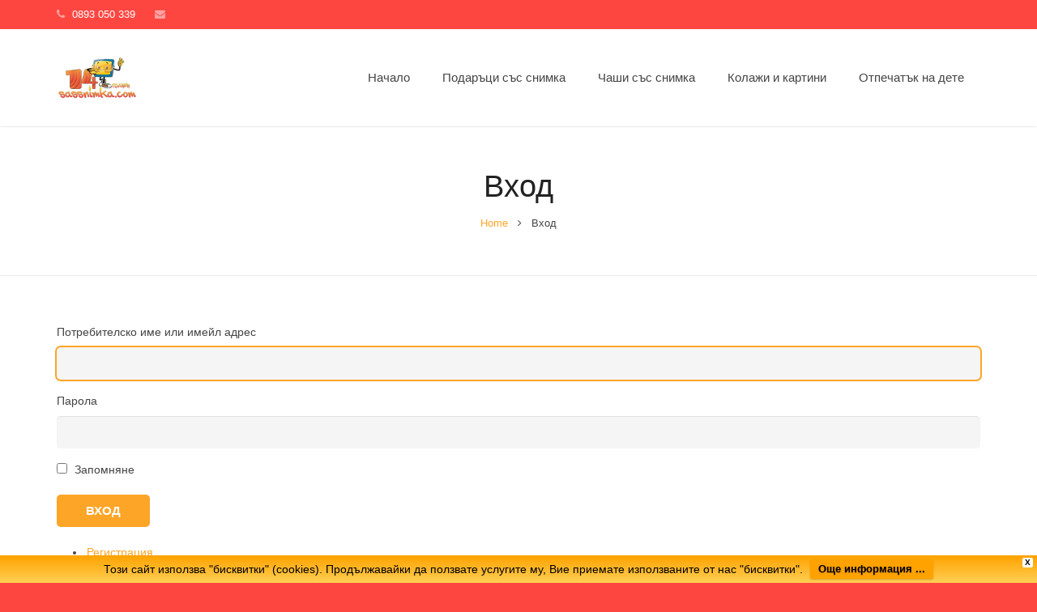

--- FILE ---
content_type: text/html; charset=utf-8
request_url: https://sassnimka.com/login/
body_size: 17642
content:
<!DOCTYPE HTML>
<html class="" lang="bg-BG">
<head>
	<meta charset="UTF-8">
	<title>Вход - sassnimka.com</title>

	<meta name="viewport" content="width=device-width, initial-scale=1, maximum-scale=1">
	<meta name="SKYPE_TOOLBAR" content="SKYPE_TOOLBAR_PARSER_COMPATIBLE" />

	
	<style>
#wpadminbar #wp-admin-bar-wsm_free_top_button .ab-icon:before {
	content: "\f239";
	color: #FF9800;
	top: 3px;
}
</style>

	<!-- This site is optimized with the Yoast SEO plugin v20.0 - https://yoast.com/wordpress/plugins/seo/ -->
	<link rel="canonical" href="/login/" />
	<meta property="og:locale" content="bg_BG" />
	<meta property="og:type" content="article" />
	<meta property="og:title" content="Вход - sassnimka.com" />
	<meta property="og:url" content="https://sassnimka.com/login/" />
	<meta property="og:site_name" content="sassnimka.com" />
	<meta property="article:publisher" content="https://www.facebook.com/sassnimka" />
	<meta property="article:modified_time" content="2017-01-27T06:04:20+00:00" />
	<script type="application/ld+json" class="yoast-schema-graph">{"@context":"https://schema.org","@graph":[{"@type":"WebPage","@id":"https://sassnimka.com/login/","url":"https://sassnimka.com/login/","name":"Вход - sassnimka.com","isPartOf":{"@id":"https://sassnimka.com/#website"},"datePublished":"2013-08-19T16:08:57+00:00","dateModified":"2017-01-27T06:04:20+00:00","breadcrumb":{"@id":"https://sassnimka.com/login/#breadcrumb"},"inLanguage":"bg-BG","potentialAction":[{"@type":"ReadAction","target":["https://sassnimka.com/login/"]}]},{"@type":"BreadcrumbList","@id":"https://sassnimka.com/login/#breadcrumb","itemListElement":[{"@type":"ListItem","position":1,"name":"Начало","item":"https://sassnimka.com/"},{"@type":"ListItem","position":2,"name":"Вход"}]},{"@type":"WebSite","@id":"https://sassnimka.com/#website","url":"https://sassnimka.com/","name":"sassnimka.com","description":"","potentialAction":[{"@type":"SearchAction","target":{"@type":"EntryPoint","urlTemplate":"https://sassnimka.com/?s={search_term_string}"},"query-input":"required name=search_term_string"}],"inLanguage":"bg-BG"}]}</script>
	<!-- / Yoast SEO plugin. -->


<link rel='dns-prefetch' href='//fonts.googleapis.com' />
<script type="text/javascript">
/* <![CDATA[ */
window._wpemojiSettings = {"baseUrl":"https:\/\/s.w.org\/images\/core\/emoji\/14.0.0\/72x72\/","ext":".png","svgUrl":"https:\/\/s.w.org\/images\/core\/emoji\/14.0.0\/svg\/","svgExt":".svg","source":{"concatemoji":"https:\/\/sassnimka.com\/wp-includes\/js\/wp-emoji-release.min.js"}};
/*! This file is auto-generated */
!function(i,n){var o,s,e;function c(e){try{var t={supportTests:e,timestamp:(new Date).valueOf()};sessionStorage.setItem(o,JSON.stringify(t))}catch(e){}}function p(e,t,n){e.clearRect(0,0,e.canvas.width,e.canvas.height),e.fillText(t,0,0);var t=new Uint32Array(e.getImageData(0,0,e.canvas.width,e.canvas.height).data),r=(e.clearRect(0,0,e.canvas.width,e.canvas.height),e.fillText(n,0,0),new Uint32Array(e.getImageData(0,0,e.canvas.width,e.canvas.height).data));return t.every(function(e,t){return e===r[t]})}function u(e,t,n){switch(t){case"flag":return n(e,"\ud83c\udff3\ufe0f\u200d\u26a7\ufe0f","\ud83c\udff3\ufe0f\u200b\u26a7\ufe0f")?!1:!n(e,"\ud83c\uddfa\ud83c\uddf3","\ud83c\uddfa\u200b\ud83c\uddf3")&&!n(e,"\ud83c\udff4\udb40\udc67\udb40\udc62\udb40\udc65\udb40\udc6e\udb40\udc67\udb40\udc7f","\ud83c\udff4\u200b\udb40\udc67\u200b\udb40\udc62\u200b\udb40\udc65\u200b\udb40\udc6e\u200b\udb40\udc67\u200b\udb40\udc7f");case"emoji":return!n(e,"\ud83e\udef1\ud83c\udffb\u200d\ud83e\udef2\ud83c\udfff","\ud83e\udef1\ud83c\udffb\u200b\ud83e\udef2\ud83c\udfff")}return!1}function f(e,t,n){var r="undefined"!=typeof WorkerGlobalScope&&self instanceof WorkerGlobalScope?new OffscreenCanvas(300,150):i.createElement("canvas"),a=r.getContext("2d",{willReadFrequently:!0}),o=(a.textBaseline="top",a.font="600 32px Arial",{});return e.forEach(function(e){o[e]=t(a,e,n)}),o}function t(e){var t=i.createElement("script");t.src=e,t.defer=!0,i.head.appendChild(t)}"undefined"!=typeof Promise&&(o="wpEmojiSettingsSupports",s=["flag","emoji"],n.supports={everything:!0,everythingExceptFlag:!0},e=new Promise(function(e){i.addEventListener("DOMContentLoaded",e,{once:!0})}),new Promise(function(t){var n=function(){try{var e=JSON.parse(sessionStorage.getItem(o));if("object"==typeof e&&"number"==typeof e.timestamp&&(new Date).valueOf()<e.timestamp+604800&&"object"==typeof e.supportTests)return e.supportTests}catch(e){}return null}();if(!n){if("undefined"!=typeof Worker&&"undefined"!=typeof OffscreenCanvas&&"undefined"!=typeof URL&&URL.createObjectURL&&"undefined"!=typeof Blob)try{var e="postMessage("+f.toString()+"("+[JSON.stringify(s),u.toString(),p.toString()].join(",")+"));",r=new Blob([e],{type:"text/javascript"}),a=new Worker(URL.createObjectURL(r),{name:"wpTestEmojiSupports"});return void(a.onmessage=function(e){c(n=e.data),a.terminate(),t(n)})}catch(e){}c(n=f(s,u,p))}t(n)}).then(function(e){for(var t in e)n.supports[t]=e[t],n.supports.everything=n.supports.everything&&n.supports[t],"flag"!==t&&(n.supports.everythingExceptFlag=n.supports.everythingExceptFlag&&n.supports[t]);n.supports.everythingExceptFlag=n.supports.everythingExceptFlag&&!n.supports.flag,n.DOMReady=!1,n.readyCallback=function(){n.DOMReady=!0}}).then(function(){return e}).then(function(){var e;n.supports.everything||(n.readyCallback(),(e=n.source||{}).concatemoji?t(e.concatemoji):e.wpemoji&&e.twemoji&&(t(e.twemoji),t(e.wpemoji)))}))}((window,document),window._wpemojiSettings);
/* ]]> */
</script>
<link rel='stylesheet' id='us_woocommerce-css' href='/wp-content/themes/Impreza/css/us.woocommerce.css' type='text/css' media='all' />
<style id='wp-emoji-styles-inline-css' type='text/css'>

	img.wp-smiley, img.emoji {
		display: inline !important;
		border: none !important;
		box-shadow: none !important;
		height: 1em !important;
		width: 1em !important;
		margin: 0 0.07em !important;
		vertical-align: -0.1em !important;
		background: none !important;
		padding: 0 !important;
	}
</style>
<link rel='stylesheet' id='wp-block-library-css' href='/wp-includes/css/dist/block-library/style.min.css' type='text/css' media='all' />
<link rel='stylesheet' id='wc-blocks-vendors-style-css' href='/wp-content/plugins/woocommerce/packages/woocommerce-blocks/build/wc-blocks-vendors-style.css' type='text/css' media='all' />
<link rel='stylesheet' id='wc-blocks-style-css' href='/wp-content/plugins/woocommerce/packages/woocommerce-blocks/build/wc-blocks-style.css' type='text/css' media='all' />
<style id='classic-theme-styles-inline-css' type='text/css'>
/*! This file is auto-generated */
.wp-block-button__link{color:#fff;background-color:#32373c;border-radius:9999px;box-shadow:none;text-decoration:none;padding:calc(.667em + 2px) calc(1.333em + 2px);font-size:1.125em}.wp-block-file__button{background:#32373c;color:#fff;text-decoration:none}
</style>
<style id='global-styles-inline-css' type='text/css'>
body{--wp--preset--color--black: #000000;--wp--preset--color--cyan-bluish-gray: #abb8c3;--wp--preset--color--white: #ffffff;--wp--preset--color--pale-pink: #f78da7;--wp--preset--color--vivid-red: #cf2e2e;--wp--preset--color--luminous-vivid-orange: #ff6900;--wp--preset--color--luminous-vivid-amber: #fcb900;--wp--preset--color--light-green-cyan: #7bdcb5;--wp--preset--color--vivid-green-cyan: #00d084;--wp--preset--color--pale-cyan-blue: #8ed1fc;--wp--preset--color--vivid-cyan-blue: #0693e3;--wp--preset--color--vivid-purple: #9b51e0;--wp--preset--gradient--vivid-cyan-blue-to-vivid-purple: linear-gradient(135deg,rgba(6,147,227,1) 0%,rgb(155,81,224) 100%);--wp--preset--gradient--light-green-cyan-to-vivid-green-cyan: linear-gradient(135deg,rgb(122,220,180) 0%,rgb(0,208,130) 100%);--wp--preset--gradient--luminous-vivid-amber-to-luminous-vivid-orange: linear-gradient(135deg,rgba(252,185,0,1) 0%,rgba(255,105,0,1) 100%);--wp--preset--gradient--luminous-vivid-orange-to-vivid-red: linear-gradient(135deg,rgba(255,105,0,1) 0%,rgb(207,46,46) 100%);--wp--preset--gradient--very-light-gray-to-cyan-bluish-gray: linear-gradient(135deg,rgb(238,238,238) 0%,rgb(169,184,195) 100%);--wp--preset--gradient--cool-to-warm-spectrum: linear-gradient(135deg,rgb(74,234,220) 0%,rgb(151,120,209) 20%,rgb(207,42,186) 40%,rgb(238,44,130) 60%,rgb(251,105,98) 80%,rgb(254,248,76) 100%);--wp--preset--gradient--blush-light-purple: linear-gradient(135deg,rgb(255,206,236) 0%,rgb(152,150,240) 100%);--wp--preset--gradient--blush-bordeaux: linear-gradient(135deg,rgb(254,205,165) 0%,rgb(254,45,45) 50%,rgb(107,0,62) 100%);--wp--preset--gradient--luminous-dusk: linear-gradient(135deg,rgb(255,203,112) 0%,rgb(199,81,192) 50%,rgb(65,88,208) 100%);--wp--preset--gradient--pale-ocean: linear-gradient(135deg,rgb(255,245,203) 0%,rgb(182,227,212) 50%,rgb(51,167,181) 100%);--wp--preset--gradient--electric-grass: linear-gradient(135deg,rgb(202,248,128) 0%,rgb(113,206,126) 100%);--wp--preset--gradient--midnight: linear-gradient(135deg,rgb(2,3,129) 0%,rgb(40,116,252) 100%);--wp--preset--font-size--small: 13px;--wp--preset--font-size--medium: 20px;--wp--preset--font-size--large: 36px;--wp--preset--font-size--x-large: 42px;--wp--preset--spacing--20: 0.44rem;--wp--preset--spacing--30: 0.67rem;--wp--preset--spacing--40: 1rem;--wp--preset--spacing--50: 1.5rem;--wp--preset--spacing--60: 2.25rem;--wp--preset--spacing--70: 3.38rem;--wp--preset--spacing--80: 5.06rem;--wp--preset--shadow--natural: 6px 6px 9px rgba(0, 0, 0, 0.2);--wp--preset--shadow--deep: 12px 12px 50px rgba(0, 0, 0, 0.4);--wp--preset--shadow--sharp: 6px 6px 0px rgba(0, 0, 0, 0.2);--wp--preset--shadow--outlined: 6px 6px 0px -3px rgba(255, 255, 255, 1), 6px 6px rgba(0, 0, 0, 1);--wp--preset--shadow--crisp: 6px 6px 0px rgba(0, 0, 0, 1);}:where(.is-layout-flex){gap: 0.5em;}:where(.is-layout-grid){gap: 0.5em;}body .is-layout-flow > .alignleft{float: left;margin-inline-start: 0;margin-inline-end: 2em;}body .is-layout-flow > .alignright{float: right;margin-inline-start: 2em;margin-inline-end: 0;}body .is-layout-flow > .aligncenter{margin-left: auto !important;margin-right: auto !important;}body .is-layout-constrained > .alignleft{float: left;margin-inline-start: 0;margin-inline-end: 2em;}body .is-layout-constrained > .alignright{float: right;margin-inline-start: 2em;margin-inline-end: 0;}body .is-layout-constrained > .aligncenter{margin-left: auto !important;margin-right: auto !important;}body .is-layout-constrained > :where(:not(.alignleft):not(.alignright):not(.alignfull)){max-width: var(--wp--style--global--content-size);margin-left: auto !important;margin-right: auto !important;}body .is-layout-constrained > .alignwide{max-width: var(--wp--style--global--wide-size);}body .is-layout-flex{display: flex;}body .is-layout-flex{flex-wrap: wrap;align-items: center;}body .is-layout-flex > *{margin: 0;}body .is-layout-grid{display: grid;}body .is-layout-grid > *{margin: 0;}:where(.wp-block-columns.is-layout-flex){gap: 2em;}:where(.wp-block-columns.is-layout-grid){gap: 2em;}:where(.wp-block-post-template.is-layout-flex){gap: 1.25em;}:where(.wp-block-post-template.is-layout-grid){gap: 1.25em;}.has-black-color{color: var(--wp--preset--color--black) !important;}.has-cyan-bluish-gray-color{color: var(--wp--preset--color--cyan-bluish-gray) !important;}.has-white-color{color: var(--wp--preset--color--white) !important;}.has-pale-pink-color{color: var(--wp--preset--color--pale-pink) !important;}.has-vivid-red-color{color: var(--wp--preset--color--vivid-red) !important;}.has-luminous-vivid-orange-color{color: var(--wp--preset--color--luminous-vivid-orange) !important;}.has-luminous-vivid-amber-color{color: var(--wp--preset--color--luminous-vivid-amber) !important;}.has-light-green-cyan-color{color: var(--wp--preset--color--light-green-cyan) !important;}.has-vivid-green-cyan-color{color: var(--wp--preset--color--vivid-green-cyan) !important;}.has-pale-cyan-blue-color{color: var(--wp--preset--color--pale-cyan-blue) !important;}.has-vivid-cyan-blue-color{color: var(--wp--preset--color--vivid-cyan-blue) !important;}.has-vivid-purple-color{color: var(--wp--preset--color--vivid-purple) !important;}.has-black-background-color{background-color: var(--wp--preset--color--black) !important;}.has-cyan-bluish-gray-background-color{background-color: var(--wp--preset--color--cyan-bluish-gray) !important;}.has-white-background-color{background-color: var(--wp--preset--color--white) !important;}.has-pale-pink-background-color{background-color: var(--wp--preset--color--pale-pink) !important;}.has-vivid-red-background-color{background-color: var(--wp--preset--color--vivid-red) !important;}.has-luminous-vivid-orange-background-color{background-color: var(--wp--preset--color--luminous-vivid-orange) !important;}.has-luminous-vivid-amber-background-color{background-color: var(--wp--preset--color--luminous-vivid-amber) !important;}.has-light-green-cyan-background-color{background-color: var(--wp--preset--color--light-green-cyan) !important;}.has-vivid-green-cyan-background-color{background-color: var(--wp--preset--color--vivid-green-cyan) !important;}.has-pale-cyan-blue-background-color{background-color: var(--wp--preset--color--pale-cyan-blue) !important;}.has-vivid-cyan-blue-background-color{background-color: var(--wp--preset--color--vivid-cyan-blue) !important;}.has-vivid-purple-background-color{background-color: var(--wp--preset--color--vivid-purple) !important;}.has-black-border-color{border-color: var(--wp--preset--color--black) !important;}.has-cyan-bluish-gray-border-color{border-color: var(--wp--preset--color--cyan-bluish-gray) !important;}.has-white-border-color{border-color: var(--wp--preset--color--white) !important;}.has-pale-pink-border-color{border-color: var(--wp--preset--color--pale-pink) !important;}.has-vivid-red-border-color{border-color: var(--wp--preset--color--vivid-red) !important;}.has-luminous-vivid-orange-border-color{border-color: var(--wp--preset--color--luminous-vivid-orange) !important;}.has-luminous-vivid-amber-border-color{border-color: var(--wp--preset--color--luminous-vivid-amber) !important;}.has-light-green-cyan-border-color{border-color: var(--wp--preset--color--light-green-cyan) !important;}.has-vivid-green-cyan-border-color{border-color: var(--wp--preset--color--vivid-green-cyan) !important;}.has-pale-cyan-blue-border-color{border-color: var(--wp--preset--color--pale-cyan-blue) !important;}.has-vivid-cyan-blue-border-color{border-color: var(--wp--preset--color--vivid-cyan-blue) !important;}.has-vivid-purple-border-color{border-color: var(--wp--preset--color--vivid-purple) !important;}.has-vivid-cyan-blue-to-vivid-purple-gradient-background{background: var(--wp--preset--gradient--vivid-cyan-blue-to-vivid-purple) !important;}.has-light-green-cyan-to-vivid-green-cyan-gradient-background{background: var(--wp--preset--gradient--light-green-cyan-to-vivid-green-cyan) !important;}.has-luminous-vivid-amber-to-luminous-vivid-orange-gradient-background{background: var(--wp--preset--gradient--luminous-vivid-amber-to-luminous-vivid-orange) !important;}.has-luminous-vivid-orange-to-vivid-red-gradient-background{background: var(--wp--preset--gradient--luminous-vivid-orange-to-vivid-red) !important;}.has-very-light-gray-to-cyan-bluish-gray-gradient-background{background: var(--wp--preset--gradient--very-light-gray-to-cyan-bluish-gray) !important;}.has-cool-to-warm-spectrum-gradient-background{background: var(--wp--preset--gradient--cool-to-warm-spectrum) !important;}.has-blush-light-purple-gradient-background{background: var(--wp--preset--gradient--blush-light-purple) !important;}.has-blush-bordeaux-gradient-background{background: var(--wp--preset--gradient--blush-bordeaux) !important;}.has-luminous-dusk-gradient-background{background: var(--wp--preset--gradient--luminous-dusk) !important;}.has-pale-ocean-gradient-background{background: var(--wp--preset--gradient--pale-ocean) !important;}.has-electric-grass-gradient-background{background: var(--wp--preset--gradient--electric-grass) !important;}.has-midnight-gradient-background{background: var(--wp--preset--gradient--midnight) !important;}.has-small-font-size{font-size: var(--wp--preset--font-size--small) !important;}.has-medium-font-size{font-size: var(--wp--preset--font-size--medium) !important;}.has-large-font-size{font-size: var(--wp--preset--font-size--large) !important;}.has-x-large-font-size{font-size: var(--wp--preset--font-size--x-large) !important;}
.wp-block-navigation a:where(:not(.wp-element-button)){color: inherit;}
:where(.wp-block-post-template.is-layout-flex){gap: 1.25em;}:where(.wp-block-post-template.is-layout-grid){gap: 1.25em;}
:where(.wp-block-columns.is-layout-flex){gap: 2em;}:where(.wp-block-columns.is-layout-grid){gap: 2em;}
.wp-block-pullquote{font-size: 1.5em;line-height: 1.6;}
</style>
<link rel='stylesheet' id='rs-plugin-settings-css' href='/wp-content/plugins/revslider/rs-plugin/css/settings.css' type='text/css' media='all' />
<style id='rs-plugin-settings-inline-css' type='text/css'>
.tp-caption a{color:#ff7302;text-shadow:none;-webkit-transition:all 0.2s ease-out;-moz-transition:all 0.2s ease-out;-o-transition:all 0.2s ease-out;-ms-transition:all 0.2s ease-out}.tp-caption a:hover{color:#ffa902}
</style>
<link rel='stylesheet' id='theme-my-login-css' href='/wp-content/plugins/theme-my-login/assets/styles/theme-my-login.min.css' type='text/css' media='all' />
<link rel='stylesheet' id='SFSImainCss-css' href='/wp-content/plugins/ultimate-social-media-icons/css/sfsi-style.css' type='text/css' media='all' />
<style id='woocommerce-inline-inline-css' type='text/css'>
.woocommerce form .form-row .required { visibility: visible; }
</style>
<link rel='stylesheet' id='wsm-style-css' href='/wp-content/plugins/wp-stats-manager/css/style.css' type='text/css' media='all' />
<link rel='stylesheet' id='wpfront-notification-bar-css' href='/wp-content/plugins/wpfront-notification-bar/css/wpfront-notification-bar.min.css' type='text/css' media='all' />
<link rel='stylesheet' id='us-font-1-css' href='https://fonts.googleapis.com/css?family=Tahoma%2C+Geneva%2C+sans-serif%3A400%2C700%2C400italic%2C700italic&#038;subset=cyrillic&#038;ver=cc2ddf29b858d19a76be8d3c5babe199' type='text/css' media='all' />
<link rel='stylesheet' id='plupload-css-css' href='/wp-content/themes/Impreza/includes/plupload/css/jquery.ui.plupload.css' type='text/css' media='all' />
<link rel='stylesheet' id='js_composer_custom_css-css' href='/wp-content/uploads/js_composer/custom.css' type='text/css' media='screen' />
<link rel='stylesheet' id='us-motioncss-css' href='/wp-content/themes/Impreza/css/motioncss.css' type='text/css' media='all' />
<link rel='stylesheet' id='us-motioncss-responsive-css' href='/wp-content/themes/Impreza/css/motioncss-responsive.css' type='text/css' media='all' />
<link rel='stylesheet' id='us-font-awesome-css' href='/wp-content/themes/Impreza/css/font-awesome.css' type='text/css' media='all' />
<link rel='stylesheet' id='us-magnific-popup-css' href='/wp-content/themes/Impreza/css/magnific-popup.css' type='text/css' media='all' />
<link rel='stylesheet' id='us-fotorama-css' href='/wp-content/themes/Impreza/css/fotorama.css' type='text/css' media='all' />
<link rel='stylesheet' id='us-style-css' href='/wp-content/themes/Impreza/css/style.css' type='text/css' media='all' />
<link rel='stylesheet' id='us-responsive-css' href='/wp-content/themes/Impreza/css/responsive.css' type='text/css' media='all' />
<link rel='stylesheet' id='us_custom_css-css' href='/wp-content/uploads/us_custom_css/us_impreza_custom_styles.css' type='text/css' media='all' />
<script type="text/javascript" src="/wp-includes/js/jquery/jquery.min.js" id="jquery-core-js"></script>
<script type="text/javascript" src="/wp-includes/js/jquery/jquery-migrate.min.js" id="jquery-migrate-js"></script>
<script type="text/javascript" src="/wp-content/plugins/revslider/rs-plugin/js/jquery.themepunch.tools.min.js" id="tp-tools-js"></script>
<script type="text/javascript" src="/wp-content/plugins/revslider/rs-plugin/js/jquery.themepunch.revolution.min.js" id="revmin-js"></script>
<script type="text/javascript" src="/wp-content/plugins/wpfront-notification-bar/js/wpfront-notification-bar.min.js" id="wpfront-notification-bar-js"></script>
<script type="text/javascript" src="/wp-content/themes/Impreza/js/modernizr.js" id="us-modernizr-js"></script>
<link rel="https://api.w.org/" href="/wp-json/" /><link rel="alternate" type="application/json" href="/wp-json/wp/v2/pages/1372" />
<link rel='shortlink' href='/?p=1372' />
<link rel="alternate" type="application/json+oembed" href="/wp-json/oembed/1.0/embed?url=https%3A%2F%2Fsassnimka.com%2Flogin%2F" />
<link rel="alternate" type="text/xml+oembed" href="/wp-json/oembed/1.0/embed?url=https%3A%2F%2Fsassnimka.com%2Flogin%2F&#038;format=xml" />
<!-- Google Tag Manager -->

<!-- End Google Tag Manager -->
				<script type="text/javascript">
			jQuery(document).ready(function() {
				// CUSTOM AJAX CONTENT LOADING FUNCTION
				var ajaxRevslider = function(obj) {
				
					// obj.type : Post Type
					// obj.id : ID of Content to Load
					// obj.aspectratio : The Aspect Ratio of the Container / Media
					// obj.selector : The Container Selector where the Content of Ajax will be injected. It is done via the Essential Grid on Return of Content
					
					var content = "";

					data = {};
					
					data.action = 'revslider_ajax_call_front';
					data.client_action = 'get_slider_html';
					data.token = '5bd8e20cee';
					data.type = obj.type;
					data.id = obj.id;
					data.aspectratio = obj.aspectratio;
					
					// SYNC AJAX REQUEST
					jQuery.ajax({
						type:"post",
						url:"https://sassnimka.com/wp-admin/admin-ajax.php",
						dataType: 'json',
						data:data,
						async:false,
						success: function(ret, textStatus, XMLHttpRequest) {
							if(ret.success == true)
								content = ret.data;								
						},
						error: function(e) {
							console.log(e);
						}
					});
					
					 // FIRST RETURN THE CONTENT WHEN IT IS LOADED !!
					 return content;						 
				};
				
				// CUSTOM AJAX FUNCTION TO REMOVE THE SLIDER
				var ajaxRemoveRevslider = function(obj) {
					return jQuery(obj.selector+" .rev_slider").revkill();
				};

				// EXTEND THE AJAX CONTENT LOADING TYPES WITH TYPE AND FUNCTION
				var extendessential = setInterval(function() {
					if (jQuery.fn.tpessential != undefined) {
						clearInterval(extendessential);
						if(typeof(jQuery.fn.tpessential.defaults) !== 'undefined') {
							jQuery.fn.tpessential.defaults.ajaxTypes.push({type:"revslider",func:ajaxRevslider,killfunc:ajaxRemoveRevslider,openAnimationSpeed:0.3});   
							// type:  Name of the Post to load via Ajax into the Essential Grid Ajax Container
							// func: the Function Name which is Called once the Item with the Post Type has been clicked
							// killfunc: function to kill in case the Ajax Window going to be removed (before Remove function !
							// openAnimationSpeed: how quick the Ajax Content window should be animated (default is 0.3)
						}
					}
				},30);
			});
		</script>
		
<link rel='dns-prefetch' href='//fonts.googleapis.com' />
		<!-- Login Logo plugin for WordPress: https://txfx.net/wordpress-plugins/login-logo/ -->
		<style>
			.login h1 a {
				background: url(/wp-content/login-logo.png) no-repeat top center;
				width: 312px;
				height: 151px;
				margin-left: 8px;
				padding-bottom: 16px;
				background-size: auto; -o-background-size: auto; -webkit-background-size: auto; -khtml-background-size: auto; -moz-background-size: auto; -ms-background-size: auto; 			}
		</style>

		<script type="text/javascript" src="/wp-content/plugins/si-captcha-for-wordpress/captcha/si_captcha.js"></script>
<!-- begin SI CAPTCHA Anti-Spam - login/register form style -->
<style type="text/css">
.si_captcha_small { width:175px; height:45px; padding-top:10px; padding-bottom:10px; }
.si_captcha_large { width:250px; height:60px; padding-top:10px; padding-bottom:10px; }
img#si_image_com { border-style:none; margin:0; padding-right:5px; float:left; }
img#si_image_reg { border-style:none; margin:0; padding-right:5px; float:left; }
img#si_image_log { border-style:none; margin:0; padding-right:5px; float:left; }
img#si_image_side_login { border-style:none; margin:0; padding-right:5px; float:left; }
img#si_image_checkout { border-style:none; margin:0; padding-right:5px; float:left; }
img#si_image_jetpack { border-style:none; margin:0; padding-right:5px; float:left; }
img#si_image_bbpress_topic { border-style:none; margin:0; padding-right:5px; float:left; }
.si_captcha_refresh { border-style:none; margin:0; vertical-align:bottom; }
div#si_captcha_input { display:block; padding-top:15px; padding-bottom:5px; }
label#si_captcha_code_label { margin:0; }
input#si_captcha_code_input { width:65px; }
p#si_captcha_code_p { clear: left; padding-top:10px; }
.si-captcha-jetpack-error { color:#DC3232; }
</style>
<!-- end SI CAPTCHA Anti-Spam - login/register form style -->
	<meta name='referrer' content='strict-origin-when-cross-origin' />
	<link rel="icon" href="/wp-content/uploads/2019/06/cropped-512x512-32x32.jpg" sizes="32x32" />
<link rel="icon" href="/wp-content/uploads/2019/06/cropped-512x512-192x192.jpg" sizes="192x192" />
<link rel="apple-touch-icon" href="/wp-content/uploads/2019/06/cropped-512x512-180x180.jpg" />
<meta name="msapplication-TileImage" content="https://sassnimka.com/wp-content/uploads/2019/06/cropped-512x512-270x270.jpg" />
<meta name="follow.[base64]" content="cTDRXhSrmaSmkB3NWnSf"/>	   
    <!-- Wordpress Stats Manager -->
    <script type="text/javascript">
          var _wsm = _wsm || [];
           _wsm.push(['trackPageView']);
           _wsm.push(['enableLinkTracking']);
           _wsm.push(['enableHeartBeatTimer']);
          (function() {
            var u="https://sassnimka.com/wp-content/plugins/wp-stats-manager/";
            _wsm.push(['setUrlReferrer', ""]);
            _wsm.push(['setTrackerUrl',"https://sassnimka.com/?wmcAction=wmcTrack"]);
            _wsm.push(['setSiteId', "1"]);
            _wsm.push(['setPageId', "1372"]);
            _wsm.push(['setWpUserId', "0"]);           
            var d=document, g=d.createElement('script'), s=d.getElementsByTagName('script')[0];
            g.type='text/javascript'; g.async=true; g.defer=true; g.src=u+'js/wsm_new.js'; s.parentNode.insertBefore(g,s);
          })();
    </script>
    <!-- End Wordpress Stats Manager Code -->
      	<noscript><style>.woocommerce-product-gallery{ opacity: 1 !important; }</style></noscript>
	
<!--[if IE 8]><link rel="stylesheet" type="text/css" href="/wp-content/plugins/impreza_js_composer_435/assets/css/vc-ie8.css" media="screen"><![endif]--><script type="text/javascript" src="/wp-content/plugins/si-captcha-for-wordpress/captcha/si_captcha.js"></script>
<!-- begin SI CAPTCHA Anti-Spam - login/register form style -->
<style type="text/css">
.si_captcha_small { width:175px; height:45px; padding-top:10px; padding-bottom:10px; }
.si_captcha_large { width:250px; height:60px; padding-top:10px; padding-bottom:10px; }
img#si_image_com { border-style:none; margin:0; padding-right:5px; float:left; }
img#si_image_reg { border-style:none; margin:0; padding-right:5px; float:left; }
img#si_image_log { border-style:none; margin:0; padding-right:5px; float:left; }
img#si_image_side_login { border-style:none; margin:0; padding-right:5px; float:left; }
img#si_image_checkout { border-style:none; margin:0; padding-right:5px; float:left; }
img#si_image_jetpack { border-style:none; margin:0; padding-right:5px; float:left; }
img#si_image_bbpress_topic { border-style:none; margin:0; padding-right:5px; float:left; }
.si_captcha_refresh { border-style:none; margin:0; vertical-align:bottom; }
div#si_captcha_input { display:block; padding-top:15px; padding-bottom:5px; }
label#si_captcha_code_label { margin:0; }
input#si_captcha_code_input { width:65px; }
p#si_captcha_code_p { clear: left; padding-top:10px; }
.si-captcha-jetpack-error { color:#DC3232; }
</style>
<!-- end SI CAPTCHA Anti-Spam - login/register form style -->
<link rel="icon" href="/wp-content/uploads/2019/06/cropped-512x512-32x32.jpg" sizes="32x32" />
<link rel="icon" href="/wp-content/uploads/2019/06/cropped-512x512-192x192.jpg" sizes="192x192" />
<link rel="apple-touch-icon" href="/wp-content/uploads/2019/06/cropped-512x512-180x180.jpg" />
<meta name="msapplication-TileImage" content="https://sassnimka.com/wp-content/uploads/2019/06/cropped-512x512-270x270.jpg" />
	
</head><body class="page-template-default page page-id-1372 l-body us-theme_impreza_1-9-2 theme-Impreza tml-action tml-action-login sfsi_actvite_theme_default woocommerce-no-js wpb-js-composer js-comp-ver-4.3.5 vc_responsive">
<img src="//as.adwise.bg/servlet/tp.gif?id=1378" width="1px" height="1px" style="display:none;">
<!-- CANVAS -->
<div class="l-canvas type_wide col_cont headerlayout_extended headerpos_fixed">

	<!-- HEADER -->
	<div class="l-header">

		<div class="l-subheader at_top" style="line-height: 36px; ">
			<div class="l-subheader-h i-cf">
										<div class="w-contacts">
					<div class="w-contacts-list">
											<div class="w-contacts-item for_phone">
							<i class="fa fa-phone"></i>
							<span class="w-contacts-item-value">0893 050 339</span>
						</div>
																<div class="w-contacts-item for_email">
							<i class="fa fa-envelope"></i>
							<span class="w-contacts-item-value"></span>
						</div>
															</div>
				</div>
						
			<div class="w-socials">
					<div class="w-socials-list"><div class="w-socials-item facebook">
										
											<i class="fa fa-facebook"></i>
										
										<div class="w-socials-item-popup">
											<div class="w-socials-item-popup-h">
												<span class="w-socials-item-popup-text">Facebook</span>
											</div>
										</div>
										</div><div class="w-socials-item gplus">
										
											<i class="fa fa-google-plus"></i>
										
										<div class="w-socials-item-popup">
											<div class="w-socials-item-popup-h">
												<span class="w-socials-item-popup-text">Google+</span>
											</div>
										</div>
										</div><div class="w-socials-item instagram">
										
											<i class="fa fa-instagram"></i>
										
										<div class="w-socials-item-popup">
											<div class="w-socials-item-popup-h">
												<span class="w-socials-item-popup-text">Instagram</span>
											</div>
										</div>
										</div><div class="w-socials-item pinterest">
										
											<i class="fa fa-pinterest"></i>
										
										<div class="w-socials-item-popup">
											<div class="w-socials-item-popup-h">
												<span class="w-socials-item-popup-text">Pinterest</span>
											</div>
										</div>
										</div></div>
					</div>
						</div>
		</div>
				<div class="l-subheader at_middle"  style="line-height: 120px;">
			<div class="l-subheader-h i-widgets i-cf">

				<div class="w-logo ">
					<a class="w-logo-link" href="/">
												<span class="w-logo-img" style="height: 60px;">
															<img class="for_default" src="/wp-content/uploads/2022/02/logo_sassnimka_14.png" alt="sassnimka.com" style="margin-bottom: -60px;">
																				</span>
												<span class="w-logo-title">sassnimka.com</span>
					</a>
				</div>

				
				<!-- CART -->
<div class="w-cart">
	<a class="w-cart-link" href="/kolichka/">
		<i class="fa fa-shopping-cart"></i>
		<span class="w-cart-quantity">0</span>
	</a>
	<div class="w-cart-notification">
		<span class="product-name">Product</span> was successfully added to your cart	</div>
	<div class="w-cart-dropdown">
		<div class="widget woocommerce widget_shopping_cart"><h2 class="widgettitle">Количка</h2><div class="widget_shopping_cart_content"></div></div>	</div>
</div>
				
				<!-- NAV -->
				<nav class="w-nav layout_hor animation_opacity">
					<div class="w-nav-control">
						<i class="fa fa-bars"></i>
					</div>
					<ul class="w-nav-list level_1">
						<li id="menu-item-5693" class="menu-item menu-item-type-post_type menu-item-object-page menu-item-home w-nav-item level_1 menu-item-5693"><a class="w-nav-anchor level_1"  href="/"><span class="w-nav-title">Начало</span><span class="w-nav-arrow"></span></a></li>
<li id="menu-item-6515" class="menu-item menu-item-type-custom menu-item-object-custom menu-item-has-children has_sublevel w-nav-item level_1 menu-item-6515"><a class="w-nav-anchor level_1"  href="/produkt-kategoriya/podaraci-sas-snimka/"><span class="w-nav-title">Подаръци със снимка</span><span class="w-nav-arrow"></span></a>
<ul class="w-nav-list level_2">
	<li id="menu-item-25176" class="menu-item menu-item-type-custom menu-item-object-custom w-nav-item level_2 menu-item-25176"><a class="w-nav-anchor level_2"  href="/magazin/kolaji-i-kartini/album-za-snimki-kluchodarjatel/"><span class="w-nav-title">Албум за снимки ключодържател</span><span class="w-nav-arrow"></span></a>	</li>
	<li id="menu-item-6524" class="menu-item menu-item-type-custom menu-item-object-custom w-nav-item level_2 menu-item-6524"><a class="w-nav-anchor level_2"  href="/produkt/kluchodarjatel/"><span class="w-nav-title">Ключодържател със снимка</span><span class="w-nav-arrow"></span></a>	</li>
	<li id="menu-item-6516" class="menu-item menu-item-type-custom menu-item-object-custom menu-item-has-children has_sublevel w-nav-item level_2 menu-item-6516"><a class="w-nav-anchor level_2"  href="/produkt-kategoriya/vazglavnichki-sas-snimka/"><span class="w-nav-title">Възглавнички със снимка</span><span class="w-nav-arrow"></span></a>
	<ul class="w-nav-list level_3">
		<li id="menu-item-6520" class="menu-item menu-item-type-custom menu-item-object-custom w-nav-item level_3 menu-item-6520"><a class="w-nav-anchor level_3"  href="/produkt/vazglavnichka-sarce/"><span class="w-nav-title">Възглавничка със снимка сърце</span><span class="w-nav-arrow"></span></a>		</li>
		<li id="menu-item-6521" class="menu-item menu-item-type-custom menu-item-object-custom w-nav-item level_3 menu-item-6521"><a class="w-nav-anchor level_3"  href="/produkt/kvadratna-vazglavnichka/"><span class="w-nav-title">Квадратна възглавничка със снимка</span><span class="w-nav-arrow"></span></a>		</li>
		<li id="menu-item-20111" class="menu-item menu-item-type-custom menu-item-object-custom w-nav-item level_3 menu-item-20111"><a class="w-nav-anchor level_3"  href="/magazin/gotovi-modeli/vazglavnichka-paieti/"><span class="w-nav-title">Възглавничка с пайети и надпис</span><span class="w-nav-arrow"></span></a>		</li>
		<li id="menu-item-13552" class="menu-item menu-item-type-custom menu-item-object-custom w-nav-item level_3 menu-item-13552"><a class="w-nav-anchor level_3"  href="/magazin/vazglavnichki-sas-snimka/%D0%B2%D1%8A%D0%B7%D0%B3%D0%BB%D0%B0%D0%B2%D0%BD%D0%B8%D1%87%D0%BA%D0%B0-%D0%B7%D0%B0-%D0%B1%D0%B5%D0%B1%D0%B5/"><span class="w-nav-title">Възглавничка за бебе</span><span class="w-nav-arrow"></span></a>		</li>
	</ul>
	</li>
	<li id="menu-item-6518" class="menu-item menu-item-type-custom menu-item-object-custom menu-item-has-children has_sublevel w-nav-item level_2 menu-item-6518"><a class="w-nav-anchor level_2"  href="/produkt-kategoriya/pazeli-sas-snimka/"><span class="w-nav-title">Пъзели със снимка</span><span class="w-nav-arrow"></span></a>
	<ul class="w-nav-list level_3">
		<li id="menu-item-6526" class="menu-item menu-item-type-custom menu-item-object-custom w-nav-item level_3 menu-item-6526"><a class="w-nav-anchor level_3"  href="/produkt/pazel-sas-snimka/"><span class="w-nav-title">Пъзел със снимка &#8211; правоъгълен</span><span class="w-nav-arrow"></span></a>		</li>
		<li id="menu-item-6527" class="menu-item menu-item-type-custom menu-item-object-custom w-nav-item level_3 menu-item-6527"><a class="w-nav-anchor level_3"  href="/produkt/pazel-sarce/"><span class="w-nav-title">Пъзел със снимка &#8211; сърце</span><span class="w-nav-arrow"></span></a>		</li>
	</ul>
	</li>
	<li id="menu-item-6517" class="menu-item menu-item-type-custom menu-item-object-custom menu-item-has-children has_sublevel w-nav-item level_2 menu-item-6517"><a class="w-nav-anchor level_2"  href="/produkt-kategoriya/snimka-varhy-kamak/"><span class="w-nav-title">Снимка върху камък</span><span class="w-nav-arrow"></span></a>
	<ul class="w-nav-list level_3">
		<li id="menu-item-6522" class="menu-item menu-item-type-custom menu-item-object-custom w-nav-item level_3 menu-item-6522"><a class="w-nav-anchor level_3"  href="/magazin/snimka-varhy-kamak/"><span class="w-nav-title">Снимка върху правоъгълен камък</span><span class="w-nav-arrow"></span></a>		</li>
		<li id="menu-item-11139" class="menu-item menu-item-type-post_type menu-item-object-product w-nav-item level_3 menu-item-11139"><a class="w-nav-anchor level_3"  href="/magazin/snimka-varhy-kamak/%d1%81%d0%bd%d0%b8%d0%bc%d0%ba%d0%b0-%d0%b2%d1%8a%d1%80%d1%85%d1%83-%d0%ba%d0%b0%d0%bc%d1%8a%d0%ba-%d1%81%d1%8a%d1%80%d1%86%d0%b5/"><span class="w-nav-title">Снимка върху камък сърце</span><span class="w-nav-arrow"></span></a>		</li>
		<li id="menu-item-19797" class="menu-item menu-item-type-custom menu-item-object-custom w-nav-item level_3 menu-item-19797"><a class="w-nav-anchor level_3"  href="/magazin/podaraci-sas-snimka/%D1%81%D0%BD%D0%B8%D0%BC%D0%BA%D0%B0-%D0%B2%D1%8A%D1%80%D1%85%D1%83-%D0%B3%D0%BE%D0%BB%D1%8F%D0%BC-%D0%BA%D0%B0%D0%BC%D1%8A%D0%BA/"><span class="w-nav-title">Снимка върху панорамен камък</span><span class="w-nav-arrow"></span></a>		</li>
	</ul>
	</li>
	<li id="menu-item-19991" class="menu-item menu-item-type-taxonomy menu-item-object-product_cat menu-item-has-children has_sublevel w-nav-item level_2 menu-item-19991"><a class="w-nav-anchor level_2"  href="/produkt-kategoriya/prespapie/"><span class="w-nav-title">Преспапие</span><span class="w-nav-arrow"></span></a>
	<ul class="w-nav-list level_3">
		<li id="menu-item-6538" class="menu-item menu-item-type-custom menu-item-object-custom w-nav-item level_3 menu-item-6538"><a class="w-nav-anchor level_3"  href="/magazin/podaraci-sas-snimka/prespapie-sas-snimka/"><span class="w-nav-title">Преспапие със снимка сърце</span><span class="w-nav-arrow"></span></a>		</li>
		<li id="menu-item-19992" class="menu-item menu-item-type-custom menu-item-object-custom w-nav-item level_3 menu-item-19992"><a class="w-nav-anchor level_3"  href="/magazin/podaraci-sas-snimka/pravoagalno-prespapie-sas-snimka/"><span class="w-nav-title">Правоъгълно преспапие със снимка</span><span class="w-nav-arrow"></span></a>		</li>
	</ul>
	</li>
	<li id="menu-item-6528" class="menu-item menu-item-type-custom menu-item-object-custom w-nav-item level_2 menu-item-6528"><a class="w-nav-anchor level_2"  href="/produkt/magnit-sas-snimka/"><span class="w-nav-title">Магнит със снимка</span><span class="w-nav-arrow"></span></a>	</li>
	<li id="menu-item-11136" class="menu-item menu-item-type-post_type menu-item-object-product w-nav-item level_2 menu-item-11136"><a class="w-nav-anchor level_2"  href="/magazin/podaraci-sas-snimka/chasovnik-sas-snimka/"><span class="w-nav-title">Часовник със снимка</span><span class="w-nav-arrow"></span></a>	</li>
	<li id="menu-item-9562" class="menu-item menu-item-type-post_type menu-item-object-product w-nav-item level_2 menu-item-9562"><a class="w-nav-anchor level_2"  href="/magazin/podaraci-sas-snimka/gotvarska-prestilka-sas-snimka/"><span class="w-nav-title">Готварска престилка със снимка</span><span class="w-nav-arrow"></span></a>	</li>
	<li id="menu-item-6539" class="menu-item menu-item-type-custom menu-item-object-custom w-nav-item level_2 menu-item-6539"><a class="w-nav-anchor level_2"  href="/produkt/etiketi-za-vino-sas-snimka/"><span class="w-nav-title">Етикет за вино със снимка</span><span class="w-nav-arrow"></span></a>	</li>
	<li id="menu-item-6525" class="menu-item menu-item-type-custom menu-item-object-custom w-nav-item level_2 menu-item-6525"><a class="w-nav-anchor level_2"  href="/produkt/podlojka-za-mishka/"><span class="w-nav-title">Подложка за мишка със снимка</span><span class="w-nav-arrow"></span></a>	</li>
	<li id="menu-item-19942" class="menu-item menu-item-type-custom menu-item-object-custom w-nav-item level_2 menu-item-19942"><a class="w-nav-anchor level_2"  href="/magazin/gotovi-modeli/bebeshki-ligavnik-s-nadpis/"><span class="w-nav-title">Бебешки лигавник с надпис</span><span class="w-nav-arrow"></span></a>	</li>
</ul>
</li>
<li id="menu-item-6540" class="menu-item menu-item-type-custom menu-item-object-custom menu-item-has-children has_sublevel w-nav-item level_1 menu-item-6540"><a class="w-nav-anchor level_1"  href="/produkt-kategoriya/chashi-sas-snimka/"><span class="w-nav-title">Чаши със снимка</span><span class="w-nav-arrow"></span></a>
<ul class="w-nav-list level_2">
	<li id="menu-item-6541" class="menu-item menu-item-type-custom menu-item-object-custom w-nav-item level_2 menu-item-6541"><a class="w-nav-anchor level_2"  href="/produkt/chasha-sas-snimka/"><span class="w-nav-title">Чаша със снимка</span><span class="w-nav-arrow"></span></a>	</li>
	<li id="menu-item-24899" class="menu-item menu-item-type-custom menu-item-object-custom w-nav-item level_2 menu-item-24899"><a class="w-nav-anchor level_2"  href="/magazin/chashi-sas-snimka/chasha-drazhka-sarce/"><span class="w-nav-title">Чаша с дръжка сърце със снимки</span><span class="w-nav-arrow"></span></a>	</li>
	<li id="menu-item-19944" class="menu-item menu-item-type-custom menu-item-object-custom w-nav-item level_2 menu-item-19944"><a class="w-nav-anchor level_2"  href="/magazin/chashi-sas-snimka/chasha_obicham_te/"><span class="w-nav-title">Чаша Обичам те! със снимка</span><span class="w-nav-arrow"></span></a>	</li>
	<li id="menu-item-6542" class="menu-item menu-item-type-custom menu-item-object-custom w-nav-item level_2 menu-item-6542"><a class="w-nav-anchor level_2"  href="/produkt/magicheska-chasha/"><span class="w-nav-title">Магическа (Термо) чаша със снимка</span><span class="w-nav-arrow"></span></a>	</li>
	<li id="menu-item-6545" class="menu-item menu-item-type-custom menu-item-object-custom w-nav-item level_2 menu-item-6545"><a class="w-nav-anchor level_2"  href="/produkt/chasha-latte/"><span class="w-nav-title">Чаша Лате със снимка</span><span class="w-nav-arrow"></span></a>	</li>
	<li id="menu-item-6544" class="menu-item menu-item-type-custom menu-item-object-custom w-nav-item level_2 menu-item-6544"><a class="w-nav-anchor level_2"  href="/produkt/sveteshta-chasha-sas-snimka/"><span class="w-nav-title">Светеща чаша със снимка</span><span class="w-nav-arrow"></span></a>	</li>
	<li id="menu-item-6543" class="menu-item menu-item-type-custom menu-item-object-custom w-nav-item level_2 menu-item-6543"><a class="w-nav-anchor level_2"  href="/produkt/chashi-za-vlubeni/"><span class="w-nav-title">Комплект чаши за влюбени със  снимка</span><span class="w-nav-arrow"></span></a>	</li>
	<li id="menu-item-6546" class="menu-item menu-item-type-custom menu-item-object-custom w-nav-item level_2 menu-item-6546"><a class="w-nav-anchor level_2"  href="/produkt/halba-za-bira-sas-snimka/"><span class="w-nav-title">Халба за бира със снимка</span><span class="w-nav-arrow"></span></a>	</li>
	<li id="menu-item-20031" class="menu-item menu-item-type-custom menu-item-object-custom w-nav-item level_2 menu-item-20031"><a class="w-nav-anchor level_2"  href="/magazin/gotovi-modeli/planinarsko-kanche/"><span class="w-nav-title">Планинарско канче</span><span class="w-nav-arrow"></span></a>	</li>
</ul>
</li>
<li id="menu-item-6508" class="menu-item menu-item-type-custom menu-item-object-custom menu-item-has-children has_sublevel w-nav-item level_1 menu-item-6508"><a class="w-nav-anchor level_1"  href="/produkt-kategoriya/kolaji-i-kartini/"><span class="w-nav-title">Колажи и картини</span><span class="w-nav-arrow"></span></a>
<ul class="w-nav-list level_2">
	<li id="menu-item-6510" class="menu-item menu-item-type-custom menu-item-object-custom w-nav-item level_2 menu-item-6510"><a class="w-nav-anchor level_2"  href="/produkt/kartina-ot-snimka/?"><span class="w-nav-title">Картина от снимка</span><span class="w-nav-arrow"></span></a>	</li>
	<li id="menu-item-6512" class="menu-item menu-item-type-custom menu-item-object-custom w-nav-item level_2 menu-item-6512"><a class="w-nav-anchor level_2"  href="/produkt/kolaj-sas-snimki/"><span class="w-nav-title">Колаж от снимки</span><span class="w-nav-arrow"></span></a>	</li>
	<li id="menu-item-10429" class="menu-item menu-item-type-custom menu-item-object-custom w-nav-item level_2 menu-item-10429"><a class="w-nav-anchor level_2"  href="/produkt-kategoriya/ramki-za-kolaji/"><span class="w-nav-title">Рамки за колажи и картини</span><span class="w-nav-arrow"></span></a>	</li>
	<li id="menu-item-6514" class="menu-item menu-item-type-custom menu-item-object-custom w-nav-item level_2 menu-item-6514"><a class="w-nav-anchor level_2"  href="/produkt/magniten-kolaj/"><span class="w-nav-title">Магнитен колаж със снимки</span><span class="w-nav-arrow"></span></a>	</li>
</ul>
</li>
<li id="menu-item-9683" class="menu-item menu-item-type-custom menu-item-object-custom menu-item-has-children has_sublevel w-nav-item level_1 menu-item-9683"><a class="w-nav-anchor level_1"  href="/produkt-kategoriya/otpechatak/"><span class="w-nav-title">Отпечатък на дете</span><span class="w-nav-arrow"></span></a>
<ul class="w-nav-list level_2">
	<li id="menu-item-9682" class="menu-item menu-item-type-custom menu-item-object-custom w-nav-item level_2 menu-item-9682"><a class="w-nav-anchor level_2"  href="/magazin/otpechatak/3d-otpechatak/"><span class="w-nav-title">3D отпечатък</span><span class="w-nav-arrow"></span></a>	</li>
	<li id="menu-item-9681" class="menu-item menu-item-type-custom menu-item-object-custom w-nav-item level_2 menu-item-9681"><a class="w-nav-anchor level_2"  href="/magazin/otpechatak/cveten_otpechatak/"><span class="w-nav-title">Цветен отпечатък</span><span class="w-nav-arrow"></span></a>	</li>
</ul>
</li>
					</ul>
				</nav><!-- /NAV -->

				
				
							</div>
		</div>
		
	</div>
	<!-- /HEADER -->

	<!-- MAIN -->
	<div class="l-main">
		<div class="l-submain for_pagehead size_large">
				<div class="l-submain-h g-html i-cf">
			<div class="w-pagehead">
				<h1>Вход</h1>
													<!-- breadcrums -->
					<div class="g-breadcrumbs" xmlns:v="http://rdf.data-vocabulary.org/#"><span typeof="v:Breadcrumb"><a class="g-breadcrumbs-item" rel="v:url" property="v:title" href="/">Home</a></span> <span class="g-breadcrumbs-separator"><i class="fa fa-angle-right"></i></span> <span class="g-breadcrumbs-item">Вход</span></div>							</div>
		</div>
	</div>
			<div class="l-submain"><div class="l-submain-h g-html i-cf"><div class="tml tml-login">
<div class="tml-alerts"></div><form name="login" action="https://sassnimka.com/login/" method="post">
<div class="tml-field-wrap tml-log-wrap">
<label class="tml-label" for="user_login">Потребителско име или имейл адрес</label>
<input name="log" type="text" value="" id="user_login" autocapitalize="off" class="tml-field">
</div>

<div class="tml-field-wrap tml-pwd-wrap">
<label class="tml-label" for="user_pass">Парола</label>
<input name="pwd" type="password" value="" id="user_pass" class="tml-field">
</div>


<div class="tml-field-wrap tml-rememberme-wrap">
<input name="rememberme" type="checkbox" value="forever" id="rememberme" class="tml-checkbox">
<label class="tml-label" for="rememberme">Запомняне</label>
</div>

<div class="tml-field-wrap tml-submit-wrap">
<button name="submit" type="submit" class="tml-button">Вход</button>
</div>

<input name="redirect_to" type="hidden" value="https://sassnimka.com/wp-admin/">

<input name="testcookie" type="hidden" value="1">

</form>
<ul class="tml-links"><li class="tml-register-link"><a href="/register/">Регистрация</a></li><li class="tml-lostpassword-link"><a href="/lostpassword/">Изгубена парола?</a></li></ul></div>

</div></div>		</div>
<!-- /MAIN -->

</div>
<!-- /CANVAS -->

<!-- FOOTER -->
<div class="l-footer">
		<!-- subfooter: top -->
	<div class="l-subfooter at_top">
		<div class="l-subfooter-h g-cols offset_default">
					<div class="one-third">
				<div id="contact-2" class="widget widget_contact"><h4>За контакти офис Варна</h4><div class="w-contacts"><div class="w-contacts-h"><div class="w-contacts-list"><div class="w-contacts-item">
						<i class="fa fa-map-marker"></i>
						<span class="w-contacts-item-value">бул Цар Освободител 57 
(Рекламна агенция РИЧ)</span>
					</div><div class="w-contacts-item">
						<i class="fa fa-phone"></i>
						<span class="w-contacts-item-value">0893 050 339</span>
					</div><div class="w-contacts-item">
						<i class="fa fa-envelope-o"></i>
						<span class="w-contacts-item-value"></span>
					</div></div></div></div></div>			</div>
						<div class="one-third">
				<div id="contact-3" class="widget widget_contact"><h4>За контакти Офис Балчик</h4><div class="w-contacts"><div class="w-contacts-h"><div class="w-contacts-list"><div class="w-contacts-item">
						<i class="fa fa-map-marker"></i>
						<span class="w-contacts-item-value">ул. Черно море 14 (фото РИЧ)</span>
					</div><div class="w-contacts-item">
						<i class="fa fa-envelope-o"></i>
						<span class="w-contacts-item-value"></span>
					</div></div></div></div></div>			</div>
						<div class="one-third">
				<div id="nav_menu-4" class="widget widget_nav_menu"><h4>Моят профил</h4><div class="menu-%d0%bc%d0%be%d1%8f%d1%82-%d0%bf%d1%80%d0%be%d1%84%d0%b8%d0%bb-container"><ul id="menu-%d0%bc%d0%be%d1%8f%d1%82-%d0%bf%d1%80%d0%be%d1%84%d0%b8%d0%bb" class="menu"><li id="menu-item-5801" class="menu-item menu-item-type-post_type menu-item-object-page current-menu-item page_item page-item-1372 current_page_item menu-item-5801"><a href="/login/" aria-current="page">Вход</a></li>
<li id="menu-item-5797" class="menu-item menu-item-type-post_type menu-item-object-page menu-item-5797"><a href="/moyat-profil/">Моят профил</a></li>
<li id="menu-item-5798" class="menu-item menu-item-type-post_type menu-item-object-page menu-item-5798"><a href="/porachka/">Моята количка</a></li>
<li id="menu-item-6555" class="menu-item menu-item-type-post_type menu-item-object-page menu-item-6555"><a href="/%d0%bf%d1%80%d0%be%d1%81%d0%bb%d0%b5%d0%b4%d1%8f%d0%b2%d0%b0%d0%bd%d0%b5-%d0%bd%d0%b0-%d0%bf%d0%be%d1%80%d1%8a%d1%87%d0%ba%d0%b0/">Проследяване на поръчка</a></li>
<li id="menu-item-5800" class="menu-item menu-item-type-post_type menu-item-object-page menu-item-5800"><a href="/%d0%be%d0%b1%d1%89%d0%b8-%d1%83%d1%81%d0%bb%d0%be%d0%b2%d0%b8%d1%8f/">Общи условия</a></li>
<li id="menu-item-5849" class="menu-item menu-item-type-post_type menu-item-object-page menu-item-5849"><a href="/%d0%b4%d0%be%d1%81%d1%82%d0%b0%d0%b2%d0%ba%d0%b0-%d0%bd%d0%b0-%d0%bf%d0%be%d1%80%d1%8a%d1%87%d0%ba%d0%b8/">Доставка на поръчки</a></li>
</ul></div></div>			</div>
			
		</div>
	</div>
			<!-- subfooter: bottom -->
	<div class="l-subfooter at_bottom">
		<div class="l-subfooter-h i-cf">

			<div class="w-copyright"> © 2020 Всички права запазени www.reklamarich.com</div>

			<!-- NAV -->
			<nav class="w-nav layout_hor">
				<ul class="w-nav-list level_1">
									</ul>
			</nav><!-- /NAV -->

		</div>
	</div>
	
</div>
<!-- /FOOTER -->
<a class="w-toplink" href="#"><i class="fa fa-angle-up"></i></a>
<script type="text/javascript">
window.mobileNavWidth = "1023";
window.logoHeight = "60";
window.logoHeightSticky = "60";
window.logoHeightTablets = "80";
window.logoHeightMobiles = "50";
window.mobileNavWidth = "1023";
window.headerMainHeight = "120";
window.headerMenuTogglable = 1;
window.headerMainShrinkedHeight = "60";
window.headerExtraHeight = "36";
window.headerDisableStickyHeaderWidth = "300";
window.headerDisableAnimationWidth = "1000";
window.firstSubmainPadding = 156;
window.ajaxURL = 'https://sassnimka.com/wp-admin/admin-ajax.php';
window.nameFieldError = "Please enter your Name";
window.emailFieldError = "Please enter your Email";
window.phoneFieldError = "Please enter your Phone Number";
window.captchaFieldError = "Please enter the equation result";
window.messageFieldError = "Please enter a Message";
window.messageFormSuccess = "Thank you! Your message was sent.";
</script>
                <style type="text/css">
                #wpfront-notification-bar, #wpfront-notification-bar-editor            {
            background: #ffa200;
            background: -moz-linear-gradient(top, #ffa200 0%, #ffcf54 100%);
            background: -webkit-gradient(linear, left top, left bottom, color-stop(0%,#ffa200), color-stop(100%,#ffcf54));
            background: -webkit-linear-gradient(top, #ffa200 0%,#ffcf54 100%);
            background: -o-linear-gradient(top, #ffa200 0%,#ffcf54 100%);
            background: -ms-linear-gradient(top, #ffa200 0%,#ffcf54 100%);
            background: linear-gradient(to bottom, #ffa200 0%, #ffcf54 100%);
            filter: progid:DXImageTransform.Microsoft.gradient( startColorstr='#ffa200', endColorstr='#ffcf54',GradientType=0 );
            background-repeat: no-repeat;
                        }
            #wpfront-notification-bar div.wpfront-message, #wpfront-notification-bar-editor li, #wpfront-notification-bar-editor p            {
            color: #000000;
                        }
            #wpfront-notification-bar a.wpfront-button, #wpfront-notification-bar-editor a.wpfront-button            {
            background: #ffa200;
            background: -moz-linear-gradient(top, #ffa200 0%, #ffa200 100%);
            background: -webkit-gradient(linear, left top, left bottom, color-stop(0%,#ffa200), color-stop(100%,#ffa200));
            background: -webkit-linear-gradient(top, #ffa200 0%,#ffa200 100%);
            background: -o-linear-gradient(top, #ffa200 0%,#ffa200 100%);
            background: -ms-linear-gradient(top, #ffa200 0%,#ffa200 100%);
            background: linear-gradient(to bottom, #ffa200 0%, #ffa200 100%);
            filter: progid:DXImageTransform.Microsoft.gradient( startColorstr='#ffa200', endColorstr='#ffa200',GradientType=0 );

            color: #000000;
            }
            #wpfront-notification-bar-open-button            {
            background-color: #00b7ea;
            right: 10px;
                        }
            #wpfront-notification-bar-open-button.top                {
                background-image: url(/wp-content/plugins/wpfront-notification-bar/images/arrow_down.png);
                }

                #wpfront-notification-bar-open-button.bottom                {
                background-image: url(/wp-content/plugins/wpfront-notification-bar/images/arrow_up.png);
                }
                #wpfront-notification-bar-table, .wpfront-notification-bar tbody, .wpfront-notification-bar tr            {
                        }
            #wpfront-notification-bar div.wpfront-close            {
            border: 1px solid #ffffff;
            background-color: #ffffff;
            color: #000000;
            }
            #wpfront-notification-bar div.wpfront-close:hover            {
            border: 1px solid #ffffff;
            background-color: #ffffff;
            }
             #wpfront-notification-bar-spacer { display:block; }                </style>
                            <div id="wpfront-notification-bar-spacer" class="wpfront-notification-bar-spacer  wpfront-fixed-position hidden">
                <div id="wpfront-notification-bar-open-button" aria-label="reopen" role="button" class="wpfront-notification-bar-open-button hidden bottom wpfront-top-shadow"></div>
                <div id="wpfront-notification-bar" class="wpfront-notification-bar wpfront-fixed  wpfront-fixed-position   bottom ">
                                            <div aria-label="close" class="wpfront-close">X</div>
                                         
                            <table id="wpfront-notification-bar-table" border="0" cellspacing="0" cellpadding="0" role="presentation">                        
                                <tr>
                                    <td>
                                     
                                    <div class="wpfront-message wpfront-div">
                                        Този сайт използва "бисквитки" (cookies). Продължавайки да ползвате услугите му, Вие приемате използваните от нас "бисквитки".                                     </div>
                                                       
                                        <div class="wpfront-div">
                                                                                                                                        <a class="wpfront-button" href="/cookies/"  target="_blank" >Още информация ... </a>
                                                                                                                                    </div>                                   
                                                                                                       
                                    </td>
                                </tr>              
                            </table>
                            
                                    </div>
            </div>
            
            <script type="text/javascript">
                function __load_wpfront_notification_bar() {
                    if (typeof wpfront_notification_bar === "function") {
                        wpfront_notification_bar({"position":2,"height":0,"fixed_position":true,"animate_delay":0.5,"close_button":true,"button_action_close_bar":false,"auto_close_after":0,"display_after":1,"is_admin_bar_showing":false,"display_open_button":false,"keep_closed":true,"keep_closed_for":0,"position_offset":0,"display_scroll":false,"display_scroll_offset":100,"keep_closed_cookie":"wpfront-notification-bar-keep-closed","log":false,"id_suffix":"","log_prefix":"[WPFront Notification Bar]","theme_sticky_selector":"","set_max_views":false,"max_views":0,"max_views_for":0,"max_views_cookie":"wpfront-notification-bar-max-views"});
                    } else {
                                    setTimeout(__load_wpfront_notification_bar, 100);
                    }
                }
                __load_wpfront_notification_bar();
            </script>
            
			<script>(function(d, s, id) {
			var js, fjs = d.getElementsByTagName(s)[0];
			js = d.createElement(s); js.id = id;
			js.src = 'https://connect.facebook.net/en_US/sdk/xfbml.customerchat.js#xfbml=1&version=v6.0&autoLogAppEvents=1'
			fjs.parentNode.insertBefore(js, fjs);
			}(document, 'script', 'facebook-jssdk'));</script>
			<div class="fb-customerchat" attribution="wordpress" attribution_version="2.3" page_id="134576783326797"></div>

			<!-- Google Tag Manager (noscript) -->
<noscript><iframe src="https://www.googletagmanager.com/ns.html?id=GTM-N5VHL9V"
height="0" width="0" style="display:none;visibility:hidden"></iframe></noscript>
<!-- End Google Tag Manager (noscript) -->
		<script type="text/javascript" id="theme-my-login-js-extra">
/* <![CDATA[ */
var themeMyLogin = {"action":"login","errors":[]};
/* ]]> */
</script>
<script type="text/javascript" src="/wp-content/plugins/theme-my-login/assets/scripts/theme-my-login.min.js" id="theme-my-login-js"></script>
<script type="text/javascript" src="/wp-includes/js/jquery/ui/core.min.js" id="jquery-ui-core-js"></script>
<script type="text/javascript" src="/wp-content/plugins/ultimate-social-media-icons/js/shuffle/modernizr.custom.min.js" id="SFSIjqueryModernizr-js"></script>
<script type="text/javascript" src="/wp-content/plugins/ultimate-social-media-icons/js/shuffle/jquery.shuffle.min.js" id="SFSIjqueryShuffle-js"></script>
<script type="text/javascript" src="/wp-content/plugins/ultimate-social-media-icons/js/shuffle/random-shuffle-min.js" id="SFSIjqueryrandom-shuffle-js"></script>
<script type="text/javascript" id="SFSICustomJs-js-extra">
/* <![CDATA[ */
var sfsi_icon_ajax_object = {"nonce":"e3cffcd4be","ajax_url":"https:\/\/sassnimka.com\/wp-admin\/admin-ajax.php","plugin_url":"https:\/\/sassnimka.com\/wp-content\/plugins\/ultimate-social-media-icons\/"};
/* ]]> */
</script>
<script type="text/javascript" src="/wp-content/plugins/ultimate-social-media-icons/js/custom.js" id="SFSICustomJs-js"></script>
<script type="text/javascript" src="/wp-content/plugins/woocommerce/assets/js/jquery-blockui/jquery.blockUI.min.js?ver=2.7.0-wc.6.4.1" id="jquery-blockui-js"></script>
<script type="text/javascript" id="wc-add-to-cart-js-extra">
/* <![CDATA[ */
var wc_add_to_cart_params = {"ajax_url":"\/wp-admin\/admin-ajax.php","wc_ajax_url":"\/?wc-ajax=%%endpoint%%","i18n_view_cart":"\u041f\u0440\u0435\u0433\u043b\u0435\u0434 \u043d\u0430 \u043a\u043e\u043b\u0438\u0447\u043a\u0430\u0442\u0430","cart_url":"https:\/\/sassnimka.com\/kolichka\/","is_cart":"","cart_redirect_after_add":"yes"};
/* ]]> */
</script>
<script type="text/javascript" src="/wp-content/plugins/woocommerce/assets/js/frontend/add-to-cart.min.js" id="wc-add-to-cart-js"></script>
<script type="text/javascript" src="/wp-content/plugins/woocommerce/assets/js/js-cookie/js.cookie.min.js?ver=2.1.4-wc.6.4.1" id="js-cookie-js"></script>
<script type="text/javascript" id="woocommerce-js-extra">
/* <![CDATA[ */
var woocommerce_params = {"ajax_url":"\/wp-admin\/admin-ajax.php","wc_ajax_url":"\/?wc-ajax=%%endpoint%%"};
/* ]]> */
</script>
<script type="text/javascript" src="/wp-content/plugins/woocommerce/assets/js/frontend/woocommerce.min.js" id="woocommerce-js"></script>
<script type="text/javascript" id="wc-cart-fragments-js-extra">
/* <![CDATA[ */
var wc_cart_fragments_params = {"ajax_url":"\/wp-admin\/admin-ajax.php","wc_ajax_url":"\/?wc-ajax=%%endpoint%%","cart_hash_key":"wc_cart_hash_b188b6cb2efbb6029d888f470c1bd220","fragment_name":"wc_fragments_b188b6cb2efbb6029d888f470c1bd220","request_timeout":"5000"};
/* ]]> */
</script>
<script type="text/javascript" src="/wp-content/plugins/woocommerce/assets/js/frontend/cart-fragments.min.js" id="wc-cart-fragments-js"></script>
<script type="text/javascript" src="/wp-content/themes/Impreza/js/jquery.easing.min.js" id="us-jquery-easing-js"></script>
<script type="text/javascript" src="/wp-content/themes/Impreza/js/jquery.magnific-popup.js" id="us-magnific-popup-js"></script>
<script type="text/javascript" src="/wp-content/themes/Impreza/js/jquery.simpleplaceholder.js" id="us-simpleplaceholder-js"></script>
<script type="text/javascript" src="/wp-content/themes/Impreza/js/waypoints.min.js" id="us-waypoints-js"></script>
<script type="text/javascript" src="/wp-content/themes/Impreza/js/imagesloaded.js" id="us-imagesloaded-js"></script>
<script type="text/javascript" id="us-plugins-js-extra">
/* <![CDATA[ */
var dir = "https:\/\/sassnimka.com\/wp-content\/themes\/Impreza";
/* ]]> */
</script>
<script type="text/javascript" src="/wp-content/themes/Impreza/js/plugins.js" id="us-plugins-js"></script>
<script type="text/javascript" src="/wp-content/themes/Impreza/js/us.widgets.js" id="us-widgets-js"></script>
<script type="text/javascript" src="/wp-includes/js/comment-reply.min.js" id="comment-reply-js" async="async" data-wp-strategy="async"></script>
<script type="text/javascript" src="/wp-includes/js/jquery/ui/controlgroup.min.js" id="jquery-ui-controlgroup-js"></script>
<script type="text/javascript" src="/wp-includes/js/jquery/ui/checkboxradio.min.js" id="jquery-ui-checkboxradio-js"></script>
<script type="text/javascript" src="/wp-includes/js/jquery/ui/button.min.js" id="jquery-ui-button-js"></script>
<script type="text/javascript" src="/wp-includes/js/jquery/ui/progressbar.min.js" id="jquery-ui-progressbar-js"></script>
<script type="text/javascript" src="/wp-content/themes/Impreza/includes/plupload/plupload.full.min.js" id="plupload-custom-js"></script>
<script type="text/javascript" src="/wp-content/themes/Impreza/includes/plupload/jquery.ui.plupload.js" id="jquery-ui-plupload-js"></script>
<script type="text/javascript" src="/wp-content/themes/Impreza/includes/plupload/upload-fns.js" id="upload-fns-js"></script>
<script type="text/javascript" src="/wp-content/themes/Impreza/includes/plupload/bg.js" id="plupload-bg-js"></script>
<script type="text/javascript" id="fca_pc_client_js-js-extra">
/* <![CDATA[ */
var fcaPcEvents = [];
var fcaPcPost = {"title":"\u0412\u0445\u043e\u0434","type":"page","id":"1372","categories":[]};
var fcaPcOptions = {"pixel_types":[],"ajax_url":"https:\/\/sassnimka.com\/wp-admin\/admin-ajax.php","debug":"","edd_currency":"USD","nonce":"123948ce00","utm_support":"","user_parameters":"","edd_enabled":"","edd_delay":"0","woo_enabled":"","woo_delay":"0","video_enabled":""};
/* ]]> */
</script>
<script type="text/javascript" src="/wp-content/plugins/facebook-conversion-pixel/pixel-cat.min.js" id="fca_pc_client_js-js"></script>
<script type="text/javascript" src="/wp-content/plugins/facebook-conversion-pixel/video.js" id="fca_pc_video_js-js"></script>
			<!--facebook like and share js -->
			<div id="fb-root"></div>
			<script>
				(function(d, s, id) {
					var js, fjs = d.getElementsByTagName(s)[0];
					if (d.getElementById(id)) return;
					js = d.createElement(s);
					js.id = id;
					js.src = "//connect.facebook.net/en_US/sdk.js#xfbml=1&version=v2.5";
					fjs.parentNode.insertBefore(js, fjs);
				}(document, 'script', 'facebook-jssdk'));
			</script>
		<div class="sfsi_outr_div"><div class="sfsi_FrntInner_chg" style="background-color:#ffffff;border:1px solid#fc9219; font-style:;color:#fc9219;box-shadow:12px 30px 18px #CCCCCC;"><div class="sfsiclpupwpr" onclick="sfsihidemepopup();"><img src="/wp-content/plugins/ultimate-social-media-icons/images/close.png" alt="error" /></div><h2 style="font-family:Trebuchet MS;font-style:;color:#fc9219;font-size:30px">Споделяне:</h2><ul style="margin-bottom:0px"><li><div style='width:51px; height:51px;margin-left:5px;margin-bottom:5px; ' class='sfsi_wicons ' ><div class='inerCnt'><img data-pin-nopin='true' alt='Facebook' title='Facebook' src='/wp-content/plugins/ultimate-social-media-icons/images/icons_theme/default/default_facebook.png' width='51' height='51' style='' class='sfcm sfsi_wicon ' data-effect=''   /><div class="sfsi_tool_tip_2 fb_tool_bdr sfsiTlleft" style="opacity:0;z-index:-1;" id="sfsiid_facebook"><span class="bot_arow bot_fb_arow"></span><div class="sfsi_inside"><div  class='icon1'><img data-pin-nopin='true' class='sfsi_wicon' alt='Facebook' title='Facebook' src='/wp-content/plugins/ultimate-social-media-icons/images/visit_icons/Visit_us_fb/icon_Visit_us_en_US.png' /></div><div  class='icon2'><div class="fb-like" width="200" data-href="/login/"  data-send="false"  data-layout="button_count"  ></div></div><div  class='icon3'> <img class='sfsi_wicon'  data-pin-nopin='true' alt='fb-share-icon' title='Facebook Share' src='/wp-content/plugins/ultimate-social-media-icons/images/share_icons/fb_icons/en_US.svg' /></div></div></div></div></div></li><li><div style='width:51px; height:51px;margin-left:5px;margin-bottom:5px; ' class='sfsi_wicons ' ><div class='inerCnt'><img data-pin-nopin='true' alt='Instagram' title='Instagram' src='/wp-content/plugins/ultimate-social-media-icons/images/icons_theme/default/default_instagram.png' width='51' height='51' style='' class='sfcm sfsi_wicon ' data-effect=''   /></div></div></li><li><div style='width:51px; height:51px;margin-left:5px;margin-bottom:5px; ' class='sfsi_wicons ' ><div class='inerCnt'><img data-pin-nopin='true' alt='Pinterest' title='Pinterest' src='/wp-content/plugins/ultimate-social-media-icons/images/icons_theme/default/default_pinterest.png' width='51' height='51' style='' class='sfcm sfsi_wicon ' data-effect=''   /><div class="sfsi_tool_tip_2 printst_tool_bdr sfsiTlleft" style="opacity:0;z-index:-1;" id="sfsiid_pinterest"><span class="bot_arow bot_pintst_arow"></span><div class="sfsi_inside"><div  class='icon1'><img data-pin-nopin='true' class='sfsi_wicon'  alt='Pinterest' title='Pinterest' src='/wp-content/plugins/ultimate-social-media-icons/images/visit_icons/pinterest.png' /></div><div  class='icon2'><a href='#' onclick='sfsi_pinterest_modal_images(event)' class='sfsi_pinterest_sm_click' style='display:inline-block;'><img class='sfsi_wicon' data-pin-nopin='true' alt='fb-share-icon' title='Pin Share' src='/wp-content/plugins/ultimate-social-media-icons/images/share_icons/Pinterest_Save/en_US_save.svg' /></a></div></div></div></div></div></li></ul></div></div><script>
window.addEventListener('sfsi_functions_loaded', function() {
    if (typeof sfsi_responsive_toggle == 'function') {
        sfsi_responsive_toggle(0);
        // console.log('sfsi_responsive_toggle');

    }
})
</script>
<script>
window.addEventListener('sfsi_functions_loaded', function() {
    if (typeof sfsi_plugin_version == 'function') {
        sfsi_plugin_version(2.77);
    }
});

function sfsi_processfurther(ref) {
    var feed_id = '[base64]';
    var feedtype = 8;
    var email = jQuery(ref).find('input[name="email"]').val();
    var filter = /^([a-zA-Z0-9_\.\-])+\@(([a-zA-Z0-9\-])+\.)+([a-zA-Z0-9]{2,4})+$/;
    if ((email != "Enter your email") && (filter.test(email))) {
        if (feedtype == "8") {
            var url = "https://api.follow.it/subscription-form/" + feed_id + "/" + feedtype;
            window.open(url, "popupwindow", "scrollbars=yes,width=1080,height=760");
            return true;
        }
    } else {
        alert("Please enter email address");
        jQuery(ref).find('input[name="email"]').focus();
        return false;
    }
}
</script>
<style type="text/css" aria-selected="true">
.sfsi_subscribe_Popinner {
    width: 100% !important;

    height: auto !important;

    padding: 18px 0px !important;

    background-color: #ffffff !important;
}

.sfsi_subscribe_Popinner form {
    margin: 0 20px !important;
}

.sfsi_subscribe_Popinner h5 {
    font-family: Helvetica,Arial,sans-serif !important;

    font-weight: bold !important;

        color: #000000 !important;

    font-size: 16px !important;

    text-align: center !important;
    margin: 0 0 10px !important;
    padding: 0 !important;
}

.sfsi_subscription_form_field {
    margin: 5px 0 !important;
    width: 100% !important;
    display: inline-flex;
    display: -webkit-inline-flex;
}

.sfsi_subscription_form_field input {
    width: 100% !important;
    padding: 10px 0px !important;
}

.sfsi_subscribe_Popinner input[type=email] {
    font-family: Helvetica,Arial,sans-serif !important;

    font-style: normal !important;

        color:  !important;

    font-size: 14px !important;

    text-align: center !important;
}

.sfsi_subscribe_Popinner input[type=email]::-webkit-input-placeholder {

    font-family: Helvetica,Arial,sans-serif !important;

    font-style: normal !important;

        color:  !important;

    font-size: 14px !important;

    text-align: center !important;
}

.sfsi_subscribe_Popinner input[type=email]:-moz-placeholder {
    /* Firefox 18- */

    font-family: Helvetica,Arial,sans-serif !important;

    font-style: normal !important;

        color:  !important;

    font-size: 14px !important;

    text-align: center !important;

}

.sfsi_subscribe_Popinner input[type=email]::-moz-placeholder {
    /* Firefox 19+ */
    font-family: Helvetica,Arial,sans-serif !important;

    font-style: normal !important;

        color:  !important;

    font-size: 14px !important;

    text-align: center !important;

}

.sfsi_subscribe_Popinner input[type=email]:-ms-input-placeholder {
    font-family: Helvetica,Arial,sans-serif !important;

    font-style: normal !important;

        color:  !important;

    font-size: 14px !important;

    text-align: center !important;
}

.sfsi_subscribe_Popinner input[type=submit] {
    font-family: Helvetica,Arial,sans-serif !important;

    font-weight: bold !important;

        color: #000000 !important;

    font-size: 16px !important;

    text-align: center !important;

    background-color: #dedede !important;
}

.sfsi_shortcode_container {
        float: left;
    }

    .sfsi_shortcode_container .norm_row .sfsi_wDiv {
        position: relative !important;
    }

    .sfsi_shortcode_container .sfsi_holders {
        display: none;
    }

    </style>

<script type="text/javascript">
        jQuery(function(){
        var arrLiveStats=[];
        var WSM_PREFIX="wsm";
		
        jQuery(".if-js-closed").removeClass("if-js-closed").addClass("closed");
                var wsmFnSiteLiveStats=function(){
                           jQuery.ajax({
                               type: "POST",
                               url: wsm_ajaxObject.ajax_url,
                               data: { action: 'liveSiteStats', requests: JSON.stringify(arrLiveStats), r: Math.random() }
                           }).done(function( strResponse ) {
                                if(strResponse!="No"){
                                    arrResponse=JSON.parse(strResponse);
                                    jQuery.each(arrResponse, function(key,value){
                                    
                                        $element= document.getElementById(key);
                                        oldValue=parseInt($element.getAttribute("data-value").replace(/,/g, ""));
                                        diff=parseInt(value.replace(/,/g, ""))-oldValue;
                                        $class="";
                                        
                                        if(diff>=0){
                                            diff="+"+diff;
                                        }else{
                                            $class="wmcRedBack";
                                        }

                                        $element.setAttribute("data-value",value);
                                        $element.innerHTML=diff;
                                        jQuery("#"+key).addClass($class).show().siblings(".wsmH2Number").text(value);
                                        
                                        if(key=="SiteUserOnline")
                                        {
                                            var onlineUserCnt = arrResponse.wsmSiteUserOnline;
                                            if(jQuery("#wsmSiteUserOnline").length)
                                            {
                                                jQuery("#wsmSiteUserOnline").attr("data-value",onlineUserCnt);   jQuery("#wsmSiteUserOnline").next(".wsmH2Number").html("<a target=\"_blank\" href=\"?page=wsm_traffic&subPage=UsersOnline&subTab=summary\">"+onlineUserCnt+"</a>");
                                            }
                                        }
                                    });
                                    setTimeout(function() {
                                        jQuery.each(arrResponse, function(key,value){
                                            jQuery("#"+key).removeClass("wmcRedBack").hide();
                                        });
                                    }, 1500);
                                }
                           });
                       }
                       if(arrLiveStats.length>0){
                          setInterval(wsmFnSiteLiveStats, 10000);
                       }});
        </script><!-- WP-TopBar_5.36 :: DB: 5.09 :: Number of TopBars Selected: 0 :: Rotate TopBars: no -->
	<script type="text/javascript">
		(function () {
			var c = document.body.className;
			c = c.replace(/woocommerce-no-js/, 'woocommerce-js');
			document.body.className = c;
		})();
	</script>
	<img src="//as.adwise.bg/servlet/tp.gif?id=1378" width="1px" height="1px" style="display:none;">
</body>
</html>

<!--
Performance optimized by W3 Total Cache. Learn more: https://www.boldgrid.com/w3-total-cache/

Object Caching 197/278 objects using Disk
Page Caching using Disk: Enhanced (SSL caching disabled) 
Minified using Disk
Database Caching 15/40 queries in 0.013 seconds using Disk (Request-wide modification query)

Served from: sassnimka.com @ 2024-02-27 21:51:26 by W3 Total Cache
-->

--- FILE ---
content_type: text/html; charset=utf-8
request_url: https://sassnimka.com/?wc-ajax=get_refreshed_fragments
body_size: 23456
content:
<!DOCTYPE HTML>
<html class="" lang="bg-BG">
<head>
	<meta charset="UTF-8">
	<title>Подаръци със снимка - чаши, пъзели, колажи, тениски</title>

	<meta name="viewport" content="width=device-width, initial-scale=1, maximum-scale=1">
	<meta name="SKYPE_TOOLBAR" content="SKYPE_TOOLBAR_PARSER_COMPATIBLE" />

	
	<style>
#wpadminbar #wp-admin-bar-wsm_free_top_button .ab-icon:before {
	content: "\f239";
	color: #FF9800;
	top: 3px;
}
</style>

	<!-- This site is optimized with the Yoast SEO plugin v20.0 - https://yoast.com/wordpress/plugins/seo/ -->
	<meta name="description" content="Подари на близките хора уникален подарък със тяхна снимка - чаша, пъзел, възглавничка, колаж, преспапие или тениска със забавен надпис" />
	<link rel="canonical" href="/" />
	<meta property="og:locale" content="bg_BG" />
	<meta property="og:type" content="website" />
	<meta property="og:title" content="Подаръци със снимка - чаши, пъзели, колажи, тениски" />
	<meta property="og:description" content="Подари на близките хора уникален подарък със тяхна снимка - чаша, пъзел, възглавничка, колаж, преспапие или тениска със забавен надпис" />
	<meta property="og:url" content="https://sassnimka.com/" />
	<meta property="og:site_name" content="sassnimka.com" />
	<meta property="article:publisher" content="https://www.facebook.com/sassnimka" />
	<meta property="article:modified_time" content="2020-02-03T11:40:58+00:00" />
	<meta property="og:image" content="https://sassnimka.com/wp-content/uploads/2019/07/teniska_nachalna.jpg" />
	<meta name="twitter:label1" content="Est. reading time" />
	<meta name="twitter:data1" content="1 минута" />
	<script type="application/ld+json" class="yoast-schema-graph">{"@context":"https://schema.org","@graph":[{"@type":"WebPage","@id":"https://sassnimka.com/","url":"https://sassnimka.com/","name":"Подаръци със снимка - чаши, пъзели, колажи, тениски","isPartOf":{"@id":"https://sassnimka.com/#website"},"primaryImageOfPage":{"@id":"https://sassnimka.com/#primaryimage"},"image":{"@id":"https://sassnimka.com/#primaryimage"},"thumbnailUrl":"https://sassnimka.com/wp-content/uploads/2019/07/teniska_nachalna.jpg","datePublished":"2013-06-13T07:48:46+00:00","dateModified":"2020-02-03T11:40:58+00:00","description":"Подари на близките хора уникален подарък със тяхна снимка - чаша, пъзел, възглавничка, колаж, преспапие или тениска със забавен надпис","breadcrumb":{"@id":"https://sassnimka.com/#breadcrumb"},"inLanguage":"bg-BG","potentialAction":[{"@type":"ReadAction","target":["https://sassnimka.com/"]}]},{"@type":"ImageObject","inLanguage":"bg-BG","@id":"https://sassnimka.com/#primaryimage","url":"https://sassnimka.com/wp-content/uploads/2019/07/teniska_nachalna.jpg","contentUrl":"https://sassnimka.com/wp-content/uploads/2019/07/teniska_nachalna.jpg","width":350,"height":350},{"@type":"BreadcrumbList","@id":"https://sassnimka.com/#breadcrumb","itemListElement":[{"@type":"ListItem","position":1,"name":"Начало"}]},{"@type":"WebSite","@id":"https://sassnimka.com/#website","url":"https://sassnimka.com/","name":"sassnimka.com","description":"","potentialAction":[{"@type":"SearchAction","target":{"@type":"EntryPoint","urlTemplate":"https://sassnimka.com/?s={search_term_string}"},"query-input":"required name=search_term_string"}],"inLanguage":"bg-BG"}]}</script>
	
	<!-- / Yoast SEO plugin. -->


<link rel='dns-prefetch' href='//fonts.googleapis.com' />
<link rel="alternate" type="application/rss+xml" title="sassnimka.com &raquo; Поток" href="/feed/" />
<link rel="alternate" type="application/rss+xml" title="sassnimka.com &raquo; поток за коментари" href="/comments/feed/" />
<script type="text/javascript">
/* <![CDATA[ */
window._wpemojiSettings = {"baseUrl":"https:\/\/s.w.org\/images\/core\/emoji\/14.0.0\/72x72\/","ext":".png","svgUrl":"https:\/\/s.w.org\/images\/core\/emoji\/14.0.0\/svg\/","svgExt":".svg","source":{"concatemoji":"https:\/\/sassnimka.com\/wp-includes\/js\/wp-emoji-release.min.js"}};
/*! This file is auto-generated */
!function(i,n){var o,s,e;function c(e){try{var t={supportTests:e,timestamp:(new Date).valueOf()};sessionStorage.setItem(o,JSON.stringify(t))}catch(e){}}function p(e,t,n){e.clearRect(0,0,e.canvas.width,e.canvas.height),e.fillText(t,0,0);var t=new Uint32Array(e.getImageData(0,0,e.canvas.width,e.canvas.height).data),r=(e.clearRect(0,0,e.canvas.width,e.canvas.height),e.fillText(n,0,0),new Uint32Array(e.getImageData(0,0,e.canvas.width,e.canvas.height).data));return t.every(function(e,t){return e===r[t]})}function u(e,t,n){switch(t){case"flag":return n(e,"\ud83c\udff3\ufe0f\u200d\u26a7\ufe0f","\ud83c\udff3\ufe0f\u200b\u26a7\ufe0f")?!1:!n(e,"\ud83c\uddfa\ud83c\uddf3","\ud83c\uddfa\u200b\ud83c\uddf3")&&!n(e,"\ud83c\udff4\udb40\udc67\udb40\udc62\udb40\udc65\udb40\udc6e\udb40\udc67\udb40\udc7f","\ud83c\udff4\u200b\udb40\udc67\u200b\udb40\udc62\u200b\udb40\udc65\u200b\udb40\udc6e\u200b\udb40\udc67\u200b\udb40\udc7f");case"emoji":return!n(e,"\ud83e\udef1\ud83c\udffb\u200d\ud83e\udef2\ud83c\udfff","\ud83e\udef1\ud83c\udffb\u200b\ud83e\udef2\ud83c\udfff")}return!1}function f(e,t,n){var r="undefined"!=typeof WorkerGlobalScope&&self instanceof WorkerGlobalScope?new OffscreenCanvas(300,150):i.createElement("canvas"),a=r.getContext("2d",{willReadFrequently:!0}),o=(a.textBaseline="top",a.font="600 32px Arial",{});return e.forEach(function(e){o[e]=t(a,e,n)}),o}function t(e){var t=i.createElement("script");t.src=e,t.defer=!0,i.head.appendChild(t)}"undefined"!=typeof Promise&&(o="wpEmojiSettingsSupports",s=["flag","emoji"],n.supports={everything:!0,everythingExceptFlag:!0},e=new Promise(function(e){i.addEventListener("DOMContentLoaded",e,{once:!0})}),new Promise(function(t){var n=function(){try{var e=JSON.parse(sessionStorage.getItem(o));if("object"==typeof e&&"number"==typeof e.timestamp&&(new Date).valueOf()<e.timestamp+604800&&"object"==typeof e.supportTests)return e.supportTests}catch(e){}return null}();if(!n){if("undefined"!=typeof Worker&&"undefined"!=typeof OffscreenCanvas&&"undefined"!=typeof URL&&URL.createObjectURL&&"undefined"!=typeof Blob)try{var e="postMessage("+f.toString()+"("+[JSON.stringify(s),u.toString(),p.toString()].join(",")+"));",r=new Blob([e],{type:"text/javascript"}),a=new Worker(URL.createObjectURL(r),{name:"wpTestEmojiSupports"});return void(a.onmessage=function(e){c(n=e.data),a.terminate(),t(n)})}catch(e){}c(n=f(s,u,p))}t(n)}).then(function(e){for(var t in e)n.supports[t]=e[t],n.supports.everything=n.supports.everything&&n.supports[t],"flag"!==t&&(n.supports.everythingExceptFlag=n.supports.everythingExceptFlag&&n.supports[t]);n.supports.everythingExceptFlag=n.supports.everythingExceptFlag&&!n.supports.flag,n.DOMReady=!1,n.readyCallback=function(){n.DOMReady=!0}}).then(function(){return e}).then(function(){var e;n.supports.everything||(n.readyCallback(),(e=n.source||{}).concatemoji?t(e.concatemoji):e.wpemoji&&e.twemoji&&(t(e.twemoji),t(e.wpemoji)))}))}((window,document),window._wpemojiSettings);
/* ]]> */
</script>
<link rel='stylesheet' id='us_woocommerce-css' href='/wp-content/themes/Impreza/css/us.woocommerce.css' type='text/css' media='all' />
<style id='wp-emoji-styles-inline-css' type='text/css'>

	img.wp-smiley, img.emoji {
		display: inline !important;
		border: none !important;
		box-shadow: none !important;
		height: 1em !important;
		width: 1em !important;
		margin: 0 0.07em !important;
		vertical-align: -0.1em !important;
		background: none !important;
		padding: 0 !important;
	}
</style>
<link rel='stylesheet' id='wp-block-library-css' href='/wp-includes/css/dist/block-library/style.min.css' type='text/css' media='all' />
<link rel='stylesheet' id='wc-blocks-vendors-style-css' href='/wp-content/plugins/woocommerce/packages/woocommerce-blocks/build/wc-blocks-vendors-style.css' type='text/css' media='all' />
<link rel='stylesheet' id='wc-blocks-style-css' href='/wp-content/plugins/woocommerce/packages/woocommerce-blocks/build/wc-blocks-style.css' type='text/css' media='all' />
<style id='classic-theme-styles-inline-css' type='text/css'>
/*! This file is auto-generated */
.wp-block-button__link{color:#fff;background-color:#32373c;border-radius:9999px;box-shadow:none;text-decoration:none;padding:calc(.667em + 2px) calc(1.333em + 2px);font-size:1.125em}.wp-block-file__button{background:#32373c;color:#fff;text-decoration:none}
</style>
<style id='global-styles-inline-css' type='text/css'>
body{--wp--preset--color--black: #000000;--wp--preset--color--cyan-bluish-gray: #abb8c3;--wp--preset--color--white: #ffffff;--wp--preset--color--pale-pink: #f78da7;--wp--preset--color--vivid-red: #cf2e2e;--wp--preset--color--luminous-vivid-orange: #ff6900;--wp--preset--color--luminous-vivid-amber: #fcb900;--wp--preset--color--light-green-cyan: #7bdcb5;--wp--preset--color--vivid-green-cyan: #00d084;--wp--preset--color--pale-cyan-blue: #8ed1fc;--wp--preset--color--vivid-cyan-blue: #0693e3;--wp--preset--color--vivid-purple: #9b51e0;--wp--preset--gradient--vivid-cyan-blue-to-vivid-purple: linear-gradient(135deg,rgba(6,147,227,1) 0%,rgb(155,81,224) 100%);--wp--preset--gradient--light-green-cyan-to-vivid-green-cyan: linear-gradient(135deg,rgb(122,220,180) 0%,rgb(0,208,130) 100%);--wp--preset--gradient--luminous-vivid-amber-to-luminous-vivid-orange: linear-gradient(135deg,rgba(252,185,0,1) 0%,rgba(255,105,0,1) 100%);--wp--preset--gradient--luminous-vivid-orange-to-vivid-red: linear-gradient(135deg,rgba(255,105,0,1) 0%,rgb(207,46,46) 100%);--wp--preset--gradient--very-light-gray-to-cyan-bluish-gray: linear-gradient(135deg,rgb(238,238,238) 0%,rgb(169,184,195) 100%);--wp--preset--gradient--cool-to-warm-spectrum: linear-gradient(135deg,rgb(74,234,220) 0%,rgb(151,120,209) 20%,rgb(207,42,186) 40%,rgb(238,44,130) 60%,rgb(251,105,98) 80%,rgb(254,248,76) 100%);--wp--preset--gradient--blush-light-purple: linear-gradient(135deg,rgb(255,206,236) 0%,rgb(152,150,240) 100%);--wp--preset--gradient--blush-bordeaux: linear-gradient(135deg,rgb(254,205,165) 0%,rgb(254,45,45) 50%,rgb(107,0,62) 100%);--wp--preset--gradient--luminous-dusk: linear-gradient(135deg,rgb(255,203,112) 0%,rgb(199,81,192) 50%,rgb(65,88,208) 100%);--wp--preset--gradient--pale-ocean: linear-gradient(135deg,rgb(255,245,203) 0%,rgb(182,227,212) 50%,rgb(51,167,181) 100%);--wp--preset--gradient--electric-grass: linear-gradient(135deg,rgb(202,248,128) 0%,rgb(113,206,126) 100%);--wp--preset--gradient--midnight: linear-gradient(135deg,rgb(2,3,129) 0%,rgb(40,116,252) 100%);--wp--preset--font-size--small: 13px;--wp--preset--font-size--medium: 20px;--wp--preset--font-size--large: 36px;--wp--preset--font-size--x-large: 42px;--wp--preset--spacing--20: 0.44rem;--wp--preset--spacing--30: 0.67rem;--wp--preset--spacing--40: 1rem;--wp--preset--spacing--50: 1.5rem;--wp--preset--spacing--60: 2.25rem;--wp--preset--spacing--70: 3.38rem;--wp--preset--spacing--80: 5.06rem;--wp--preset--shadow--natural: 6px 6px 9px rgba(0, 0, 0, 0.2);--wp--preset--shadow--deep: 12px 12px 50px rgba(0, 0, 0, 0.4);--wp--preset--shadow--sharp: 6px 6px 0px rgba(0, 0, 0, 0.2);--wp--preset--shadow--outlined: 6px 6px 0px -3px rgba(255, 255, 255, 1), 6px 6px rgba(0, 0, 0, 1);--wp--preset--shadow--crisp: 6px 6px 0px rgba(0, 0, 0, 1);}:where(.is-layout-flex){gap: 0.5em;}:where(.is-layout-grid){gap: 0.5em;}body .is-layout-flow > .alignleft{float: left;margin-inline-start: 0;margin-inline-end: 2em;}body .is-layout-flow > .alignright{float: right;margin-inline-start: 2em;margin-inline-end: 0;}body .is-layout-flow > .aligncenter{margin-left: auto !important;margin-right: auto !important;}body .is-layout-constrained > .alignleft{float: left;margin-inline-start: 0;margin-inline-end: 2em;}body .is-layout-constrained > .alignright{float: right;margin-inline-start: 2em;margin-inline-end: 0;}body .is-layout-constrained > .aligncenter{margin-left: auto !important;margin-right: auto !important;}body .is-layout-constrained > :where(:not(.alignleft):not(.alignright):not(.alignfull)){max-width: var(--wp--style--global--content-size);margin-left: auto !important;margin-right: auto !important;}body .is-layout-constrained > .alignwide{max-width: var(--wp--style--global--wide-size);}body .is-layout-flex{display: flex;}body .is-layout-flex{flex-wrap: wrap;align-items: center;}body .is-layout-flex > *{margin: 0;}body .is-layout-grid{display: grid;}body .is-layout-grid > *{margin: 0;}:where(.wp-block-columns.is-layout-flex){gap: 2em;}:where(.wp-block-columns.is-layout-grid){gap: 2em;}:where(.wp-block-post-template.is-layout-flex){gap: 1.25em;}:where(.wp-block-post-template.is-layout-grid){gap: 1.25em;}.has-black-color{color: var(--wp--preset--color--black) !important;}.has-cyan-bluish-gray-color{color: var(--wp--preset--color--cyan-bluish-gray) !important;}.has-white-color{color: var(--wp--preset--color--white) !important;}.has-pale-pink-color{color: var(--wp--preset--color--pale-pink) !important;}.has-vivid-red-color{color: var(--wp--preset--color--vivid-red) !important;}.has-luminous-vivid-orange-color{color: var(--wp--preset--color--luminous-vivid-orange) !important;}.has-luminous-vivid-amber-color{color: var(--wp--preset--color--luminous-vivid-amber) !important;}.has-light-green-cyan-color{color: var(--wp--preset--color--light-green-cyan) !important;}.has-vivid-green-cyan-color{color: var(--wp--preset--color--vivid-green-cyan) !important;}.has-pale-cyan-blue-color{color: var(--wp--preset--color--pale-cyan-blue) !important;}.has-vivid-cyan-blue-color{color: var(--wp--preset--color--vivid-cyan-blue) !important;}.has-vivid-purple-color{color: var(--wp--preset--color--vivid-purple) !important;}.has-black-background-color{background-color: var(--wp--preset--color--black) !important;}.has-cyan-bluish-gray-background-color{background-color: var(--wp--preset--color--cyan-bluish-gray) !important;}.has-white-background-color{background-color: var(--wp--preset--color--white) !important;}.has-pale-pink-background-color{background-color: var(--wp--preset--color--pale-pink) !important;}.has-vivid-red-background-color{background-color: var(--wp--preset--color--vivid-red) !important;}.has-luminous-vivid-orange-background-color{background-color: var(--wp--preset--color--luminous-vivid-orange) !important;}.has-luminous-vivid-amber-background-color{background-color: var(--wp--preset--color--luminous-vivid-amber) !important;}.has-light-green-cyan-background-color{background-color: var(--wp--preset--color--light-green-cyan) !important;}.has-vivid-green-cyan-background-color{background-color: var(--wp--preset--color--vivid-green-cyan) !important;}.has-pale-cyan-blue-background-color{background-color: var(--wp--preset--color--pale-cyan-blue) !important;}.has-vivid-cyan-blue-background-color{background-color: var(--wp--preset--color--vivid-cyan-blue) !important;}.has-vivid-purple-background-color{background-color: var(--wp--preset--color--vivid-purple) !important;}.has-black-border-color{border-color: var(--wp--preset--color--black) !important;}.has-cyan-bluish-gray-border-color{border-color: var(--wp--preset--color--cyan-bluish-gray) !important;}.has-white-border-color{border-color: var(--wp--preset--color--white) !important;}.has-pale-pink-border-color{border-color: var(--wp--preset--color--pale-pink) !important;}.has-vivid-red-border-color{border-color: var(--wp--preset--color--vivid-red) !important;}.has-luminous-vivid-orange-border-color{border-color: var(--wp--preset--color--luminous-vivid-orange) !important;}.has-luminous-vivid-amber-border-color{border-color: var(--wp--preset--color--luminous-vivid-amber) !important;}.has-light-green-cyan-border-color{border-color: var(--wp--preset--color--light-green-cyan) !important;}.has-vivid-green-cyan-border-color{border-color: var(--wp--preset--color--vivid-green-cyan) !important;}.has-pale-cyan-blue-border-color{border-color: var(--wp--preset--color--pale-cyan-blue) !important;}.has-vivid-cyan-blue-border-color{border-color: var(--wp--preset--color--vivid-cyan-blue) !important;}.has-vivid-purple-border-color{border-color: var(--wp--preset--color--vivid-purple) !important;}.has-vivid-cyan-blue-to-vivid-purple-gradient-background{background: var(--wp--preset--gradient--vivid-cyan-blue-to-vivid-purple) !important;}.has-light-green-cyan-to-vivid-green-cyan-gradient-background{background: var(--wp--preset--gradient--light-green-cyan-to-vivid-green-cyan) !important;}.has-luminous-vivid-amber-to-luminous-vivid-orange-gradient-background{background: var(--wp--preset--gradient--luminous-vivid-amber-to-luminous-vivid-orange) !important;}.has-luminous-vivid-orange-to-vivid-red-gradient-background{background: var(--wp--preset--gradient--luminous-vivid-orange-to-vivid-red) !important;}.has-very-light-gray-to-cyan-bluish-gray-gradient-background{background: var(--wp--preset--gradient--very-light-gray-to-cyan-bluish-gray) !important;}.has-cool-to-warm-spectrum-gradient-background{background: var(--wp--preset--gradient--cool-to-warm-spectrum) !important;}.has-blush-light-purple-gradient-background{background: var(--wp--preset--gradient--blush-light-purple) !important;}.has-blush-bordeaux-gradient-background{background: var(--wp--preset--gradient--blush-bordeaux) !important;}.has-luminous-dusk-gradient-background{background: var(--wp--preset--gradient--luminous-dusk) !important;}.has-pale-ocean-gradient-background{background: var(--wp--preset--gradient--pale-ocean) !important;}.has-electric-grass-gradient-background{background: var(--wp--preset--gradient--electric-grass) !important;}.has-midnight-gradient-background{background: var(--wp--preset--gradient--midnight) !important;}.has-small-font-size{font-size: var(--wp--preset--font-size--small) !important;}.has-medium-font-size{font-size: var(--wp--preset--font-size--medium) !important;}.has-large-font-size{font-size: var(--wp--preset--font-size--large) !important;}.has-x-large-font-size{font-size: var(--wp--preset--font-size--x-large) !important;}
.wp-block-navigation a:where(:not(.wp-element-button)){color: inherit;}
:where(.wp-block-post-template.is-layout-flex){gap: 1.25em;}:where(.wp-block-post-template.is-layout-grid){gap: 1.25em;}
:where(.wp-block-columns.is-layout-flex){gap: 2em;}:where(.wp-block-columns.is-layout-grid){gap: 2em;}
.wp-block-pullquote{font-size: 1.5em;line-height: 1.6;}
</style>
<link rel='stylesheet' id='rs-plugin-settings-css' href='/wp-content/plugins/revslider/rs-plugin/css/settings.css' type='text/css' media='all' />
<style id='rs-plugin-settings-inline-css' type='text/css'>
.tp-caption a{color:#ff7302;text-shadow:none;-webkit-transition:all 0.2s ease-out;-moz-transition:all 0.2s ease-out;-o-transition:all 0.2s ease-out;-ms-transition:all 0.2s ease-out}.tp-caption a:hover{color:#ffa902}
</style>
<link rel='stylesheet' id='theme-my-login-css' href='/wp-content/plugins/theme-my-login/assets/styles/theme-my-login.min.css' type='text/css' media='all' />
<link rel='stylesheet' id='SFSImainCss-css' href='/wp-content/plugins/ultimate-social-media-icons/css/sfsi-style.css' type='text/css' media='all' />
<style id='woocommerce-inline-inline-css' type='text/css'>
.woocommerce form .form-row .required { visibility: visible; }
</style>
<link rel='stylesheet' id='wsm-style-css' href='/wp-content/plugins/wp-stats-manager/css/style.css' type='text/css' media='all' />
<link rel='stylesheet' id='wpfront-notification-bar-css' href='/wp-content/plugins/wpfront-notification-bar/css/wpfront-notification-bar.min.css' type='text/css' media='all' />
<link rel='stylesheet' id='us-font-1-css' href='https://fonts.googleapis.com/css?family=Tahoma%2C+Geneva%2C+sans-serif%3A400%2C700%2C400italic%2C700italic&#038;subset=cyrillic&#038;ver=cc2ddf29b858d19a76be8d3c5babe199' type='text/css' media='all' />
<link rel='stylesheet' id='plupload-css-css' href='/wp-content/themes/Impreza/includes/plupload/css/jquery.ui.plupload.css' type='text/css' media='all' />
<link rel='stylesheet' id='js_composer_custom_css-css' href='/wp-content/uploads/js_composer/custom.css' type='text/css' media='screen' />
<link rel='stylesheet' id='us-motioncss-css' href='/wp-content/themes/Impreza/css/motioncss.css' type='text/css' media='all' />
<link rel='stylesheet' id='us-motioncss-responsive-css' href='/wp-content/themes/Impreza/css/motioncss-responsive.css' type='text/css' media='all' />
<link rel='stylesheet' id='us-font-awesome-css' href='/wp-content/themes/Impreza/css/font-awesome.css?v=2.0' type='text/css' media='all' />
<link rel='stylesheet' id='us-magnific-popup-css' href='/wp-content/themes/Impreza/css/magnific-popup.css' type='text/css' media='all' />
<link rel='stylesheet' id='us-fotorama-css' href='/wp-content/themes/Impreza/css/fotorama.css' type='text/css' media='all' />
<link rel='stylesheet' id='us-style-css' href='/wp-content/themes/Impreza/css/style.css' type='text/css' media='all' />
<link rel='stylesheet' id='us-responsive-css' href='/wp-content/themes/Impreza/css/responsive.css' type='text/css' media='all' />
<link rel='stylesheet' id='us_custom_css-css' href='/wp-content/uploads/us_custom_css/us_impreza_custom_styles.css' type='text/css' media='all' />
<script type="text/javascript" src="/wp-includes/js/jquery/jquery.min.js" id="jquery-core-js"></script>
<script type="text/javascript" src="/wp-includes/js/jquery/jquery-migrate.min.js" id="jquery-migrate-js"></script>
<script type="text/javascript" src="/wp-content/plugins/revslider/rs-plugin/js/jquery.themepunch.tools.min.js" id="tp-tools-js"></script>
<script type="text/javascript" src="/wp-content/plugins/revslider/rs-plugin/js/jquery.themepunch.revolution.min.js" id="revmin-js"></script>
<script type="text/javascript" src="/wp-content/plugins/wpfront-notification-bar/js/wpfront-notification-bar.min.js" id="wpfront-notification-bar-js"></script>
<script type="text/javascript" src="/wp-content/themes/Impreza/js/modernizr.js" id="us-modernizr-js"></script>
<link rel="https://api.w.org/" href="/wp-json/" /><link rel="alternate" type="application/json" href="/wp-json/wp/v2/pages/5543" /><link rel="EditURI" type="application/rsd+xml" title="RSD" href="/xmlrpc.php" />

<link rel='shortlink' href='/' />
<link rel="alternate" type="application/json+oembed" href="/wp-json/oembed/1.0/embed?url=https%3A%2F%2Fsassnimka.com%2F" />
<link rel="alternate" type="text/xml+oembed" href="/wp-json/oembed/1.0/embed?url=https%3A%2F%2Fsassnimka.com%2F&#038;format=xml" />
<!-- Google Tag Manager -->

<!-- End Google Tag Manager -->
				<script type="text/javascript">
			jQuery(document).ready(function() {
				// CUSTOM AJAX CONTENT LOADING FUNCTION
				var ajaxRevslider = function(obj) {
				
					// obj.type : Post Type
					// obj.id : ID of Content to Load
					// obj.aspectratio : The Aspect Ratio of the Container / Media
					// obj.selector : The Container Selector where the Content of Ajax will be injected. It is done via the Essential Grid on Return of Content
					
					var content = "";

					data = {};
					
					data.action = 'revslider_ajax_call_front';
					data.client_action = 'get_slider_html';
					data.token = '47afa53f47';
					data.type = obj.type;
					data.id = obj.id;
					data.aspectratio = obj.aspectratio;
					
					// SYNC AJAX REQUEST
					jQuery.ajax({
						type:"post",
						url:"https://sassnimka.com/wp-admin/admin-ajax.php",
						dataType: 'json',
						data:data,
						async:false,
						success: function(ret, textStatus, XMLHttpRequest) {
							if(ret.success == true)
								content = ret.data;								
						},
						error: function(e) {
							console.log(e);
						}
					});
					
					 // FIRST RETURN THE CONTENT WHEN IT IS LOADED !!
					 return content;						 
				};
				
				// CUSTOM AJAX FUNCTION TO REMOVE THE SLIDER
				var ajaxRemoveRevslider = function(obj) {
					return jQuery(obj.selector+" .rev_slider").revkill();
				};

				// EXTEND THE AJAX CONTENT LOADING TYPES WITH TYPE AND FUNCTION
				var extendessential = setInterval(function() {
					if (jQuery.fn.tpessential != undefined) {
						clearInterval(extendessential);
						if(typeof(jQuery.fn.tpessential.defaults) !== 'undefined') {
							jQuery.fn.tpessential.defaults.ajaxTypes.push({type:"revslider",func:ajaxRevslider,killfunc:ajaxRemoveRevslider,openAnimationSpeed:0.3});   
							// type:  Name of the Post to load via Ajax into the Essential Grid Ajax Container
							// func: the Function Name which is Called once the Item with the Post Type has been clicked
							// killfunc: function to kill in case the Ajax Window going to be removed (before Remove function !
							// openAnimationSpeed: how quick the Ajax Content window should be animated (default is 0.3)
						}
					}
				},30);
			});
		</script>
		<meta name="follow.[base64]" content="cTDRXhSrmaSmkB3NWnSf"/>	   
    <!-- Wordpress Stats Manager -->
    <script type="text/javascript">
          var _wsm = _wsm || [];
           _wsm.push(['trackPageView']);
           _wsm.push(['enableLinkTracking']);
           _wsm.push(['enableHeartBeatTimer']);
          (function() {
            var u="https://sassnimka.com/wp-content/plugins/wp-stats-manager/";
            _wsm.push(['setUrlReferrer', ""]);
            _wsm.push(['setTrackerUrl',"https://sassnimka.com/?wmcAction=wmcTrack"]);
            _wsm.push(['setSiteId', "1"]);
            _wsm.push(['setPageId', "5543"]);
            _wsm.push(['setWpUserId', "0"]);           
            var d=document, g=d.createElement('script'), s=d.getElementsByTagName('script')[0];
            g.type='text/javascript'; g.async=true; g.defer=true; g.src=u+'js/wsm_new.js'; s.parentNode.insertBefore(g,s);
          })();
    </script>
    <!-- End Wordpress Stats Manager Code -->
      	<noscript><style>.woocommerce-product-gallery{ opacity: 1 !important; }</style></noscript>
	
<!--[if IE 8]><link rel="stylesheet" type="text/css" href="/wp-content/plugins/impreza_js_composer_435/assets/css/vc-ie8.css" media="screen"><![endif]--><script type="text/javascript" src="/wp-content/plugins/si-captcha-for-wordpress/captcha/si_captcha.js"></script>
<!-- begin SI CAPTCHA Anti-Spam - login/register form style -->
<style type="text/css">
.si_captcha_small { width:175px; height:45px; padding-top:10px; padding-bottom:10px; }
.si_captcha_large { width:250px; height:60px; padding-top:10px; padding-bottom:10px; }
img#si_image_com { border-style:none; margin:0; padding-right:5px; float:left; }
img#si_image_reg { border-style:none; margin:0; padding-right:5px; float:left; }
img#si_image_log { border-style:none; margin:0; padding-right:5px; float:left; }
img#si_image_side_login { border-style:none; margin:0; padding-right:5px; float:left; }
img#si_image_checkout { border-style:none; margin:0; padding-right:5px; float:left; }
img#si_image_jetpack { border-style:none; margin:0; padding-right:5px; float:left; }
img#si_image_bbpress_topic { border-style:none; margin:0; padding-right:5px; float:left; }
.si_captcha_refresh { border-style:none; margin:0; vertical-align:bottom; }
div#si_captcha_input { display:block; padding-top:15px; padding-bottom:5px; }
label#si_captcha_code_label { margin:0; }
input#si_captcha_code_input { width:65px; }
p#si_captcha_code_p { clear: left; padding-top:10px; }
.si-captcha-jetpack-error { color:#DC3232; }
</style>
<!-- end SI CAPTCHA Anti-Spam - login/register form style -->
<link rel="icon" href="/wp-content/uploads/2019/06/cropped-512x512-32x32.jpg" sizes="32x32" />
<link rel="icon" href="/wp-content/uploads/2019/06/cropped-512x512-192x192.jpg" sizes="192x192" />
<link rel="apple-touch-icon" href="/wp-content/uploads/2019/06/cropped-512x512-180x180.jpg" />
<meta name="msapplication-TileImage" content="https://sassnimka.com/wp-content/uploads/2019/06/cropped-512x512-270x270.jpg" />
	
</head><body class="home page-template-default page page-id-5543 l-body us-theme_impreza_1-9-2 theme-Impreza sfsi_actvite_theme_default woocommerce-no-js wpb-js-composer js-comp-ver-4.3.5 vc_responsive">
<img src="//as.adwise.bg/servlet/tp.gif?id=1378" width="1px" height="1px" style="display:none;">
<!-- CANVAS -->
<div class="l-canvas type_wide col_cont headerlayout_extended headerpos_fixed">

	<!-- HEADER -->
	<div class="l-header">

		<div class="l-subheader at_top" style="line-height: 36px; ">
			<div class="l-subheader-h i-cf">
										<div class="w-contacts">
					<div class="w-contacts-list">
											<div class="w-contacts-item for_phone">
							<i class="fa fa-phone"></i>
							<span class="w-contacts-item-value">0893 050 339</span>
						</div>
																<div class="w-contacts-item for_email">
							<i class="fa fa-envelope"></i>
							<span class="w-contacts-item-value"></span>
						</div>
															</div>
				</div>
						
			<div class="w-socials">
					<div class="w-socials-list"><div class="w-socials-item facebook">
										
											<i class="fa fa-facebook"></i>
										
										<div class="w-socials-item-popup">
											<div class="w-socials-item-popup-h">
												<span class="w-socials-item-popup-text">Facebook</span>
											</div>
										</div>
										</div><div class="w-socials-item gplus">
										
											<i class="fa fa-google-plus"></i>
										
										<div class="w-socials-item-popup">
											<div class="w-socials-item-popup-h">
												<span class="w-socials-item-popup-text">Google+</span>
											</div>
										</div>
										</div><div class="w-socials-item instagram">
										
											<i class="fa fa-instagram"></i>
										
										<div class="w-socials-item-popup">
											<div class="w-socials-item-popup-h">
												<span class="w-socials-item-popup-text">Instagram</span>
											</div>
										</div>
										</div><div class="w-socials-item pinterest">
										
											<i class="fa fa-pinterest"></i>
										
										<div class="w-socials-item-popup">
											<div class="w-socials-item-popup-h">
												<span class="w-socials-item-popup-text">Pinterest</span>
											</div>
										</div>
										</div></div>
					</div>
						</div>
		</div>
				<div class="l-subheader at_middle"  style="line-height: 120px;">
			<div class="l-subheader-h i-widgets i-cf">

				<div class="w-logo ">
					<a class="w-logo-link" href="/">
												<span class="w-logo-img" style="height: 60px;">
															<img class="for_default" src="/wp-content/uploads/2022/02/logo_sassnimka_14.png" alt="sassnimka.com" style="margin-bottom: -60px;">
																				</span>
												<span class="w-logo-title">sassnimka.com</span>
					</a>
				</div>

				
				<!-- CART -->
<div class="w-cart">
	<a class="w-cart-link" href="/kolichka/">
		<i class="fa fa-shopping-cart"></i>
		<span class="w-cart-quantity">0</span>
	</a>
	<div class="w-cart-notification">
		<span class="product-name">Product</span> was successfully added to your cart	</div>
	<div class="w-cart-dropdown">
		<div class="widget woocommerce widget_shopping_cart"><h2 class="widgettitle">Количка</h2><div class="widget_shopping_cart_content"></div></div>	</div>
</div>
				
				<!-- NAV -->
				<nav class="w-nav layout_hor animation_opacity">
					<div class="w-nav-control">
						<i class="fa fa-bars"></i>
					</div>
					<ul class="w-nav-list level_1">
						<li id="menu-item-5693" class="menu-item menu-item-type-post_type menu-item-object-page menu-item-home current-menu-item page_item page-item-5543 current_page_item w-nav-item level_1 menu-item-5693"><a class="w-nav-anchor level_1"  href="/"><span class="w-nav-title">Начало</span><span class="w-nav-arrow"></span></a></li>
<li id="menu-item-6515" class="menu-item menu-item-type-custom menu-item-object-custom menu-item-has-children has_sublevel w-nav-item level_1 menu-item-6515"><a class="w-nav-anchor level_1"  href="/produkt-kategoriya/podaraci-sas-snimka/"><span class="w-nav-title">Подаръци със снимка</span><span class="w-nav-arrow"></span></a>
<ul class="w-nav-list level_2">
	<li id="menu-item-25176" class="menu-item menu-item-type-custom menu-item-object-custom w-nav-item level_2 menu-item-25176"><a class="w-nav-anchor level_2"  href="/magazin/kolaji-i-kartini/album-za-snimki-kluchodarjatel/"><span class="w-nav-title">Албум за снимки ключодържател</span><span class="w-nav-arrow"></span></a>	</li>
	<li id="menu-item-6524" class="menu-item menu-item-type-custom menu-item-object-custom w-nav-item level_2 menu-item-6524"><a class="w-nav-anchor level_2"  href="/produkt/kluchodarjatel/"><span class="w-nav-title">Ключодържател със снимка</span><span class="w-nav-arrow"></span></a>	</li>
	<li id="menu-item-6516" class="menu-item menu-item-type-custom menu-item-object-custom menu-item-has-children has_sublevel w-nav-item level_2 menu-item-6516"><a class="w-nav-anchor level_2"  href="/produkt-kategoriya/vazglavnichki-sas-snimka/"><span class="w-nav-title">Възглавнички със снимка</span><span class="w-nav-arrow"></span></a>
	<ul class="w-nav-list level_3">
		<li id="menu-item-6520" class="menu-item menu-item-type-custom menu-item-object-custom w-nav-item level_3 menu-item-6520"><a class="w-nav-anchor level_3"  href="/produkt/vazglavnichka-sarce/"><span class="w-nav-title">Възглавничка със снимка сърце</span><span class="w-nav-arrow"></span></a>		</li>
		<li id="menu-item-6521" class="menu-item menu-item-type-custom menu-item-object-custom w-nav-item level_3 menu-item-6521"><a class="w-nav-anchor level_3"  href="/produkt/kvadratna-vazglavnichka/"><span class="w-nav-title">Квадратна възглавничка със снимка</span><span class="w-nav-arrow"></span></a>		</li>
		<li id="menu-item-20111" class="menu-item menu-item-type-custom menu-item-object-custom w-nav-item level_3 menu-item-20111"><a class="w-nav-anchor level_3"  href="/magazin/gotovi-modeli/vazglavnichka-paieti/"><span class="w-nav-title">Възглавничка с пайети и надпис</span><span class="w-nav-arrow"></span></a>		</li>
		<li id="menu-item-13552" class="menu-item menu-item-type-custom menu-item-object-custom w-nav-item level_3 menu-item-13552"><a class="w-nav-anchor level_3"  href="/magazin/vazglavnichki-sas-snimka/%D0%B2%D1%8A%D0%B7%D0%B3%D0%BB%D0%B0%D0%B2%D0%BD%D0%B8%D1%87%D0%BA%D0%B0-%D0%B7%D0%B0-%D0%B1%D0%B5%D0%B1%D0%B5/"><span class="w-nav-title">Възглавничка за бебе</span><span class="w-nav-arrow"></span></a>		</li>
	</ul>
	</li>
	<li id="menu-item-6518" class="menu-item menu-item-type-custom menu-item-object-custom menu-item-has-children has_sublevel w-nav-item level_2 menu-item-6518"><a class="w-nav-anchor level_2"  href="/produkt-kategoriya/pazeli-sas-snimka/"><span class="w-nav-title">Пъзели със снимка</span><span class="w-nav-arrow"></span></a>
	<ul class="w-nav-list level_3">
		<li id="menu-item-6526" class="menu-item menu-item-type-custom menu-item-object-custom w-nav-item level_3 menu-item-6526"><a class="w-nav-anchor level_3"  href="/produkt/pazel-sas-snimka/"><span class="w-nav-title">Пъзел със снимка &#8211; правоъгълен</span><span class="w-nav-arrow"></span></a>		</li>
		<li id="menu-item-6527" class="menu-item menu-item-type-custom menu-item-object-custom w-nav-item level_3 menu-item-6527"><a class="w-nav-anchor level_3"  href="/produkt/pazel-sarce/"><span class="w-nav-title">Пъзел със снимка &#8211; сърце</span><span class="w-nav-arrow"></span></a>		</li>
	</ul>
	</li>
	<li id="menu-item-6517" class="menu-item menu-item-type-custom menu-item-object-custom menu-item-has-children has_sublevel w-nav-item level_2 menu-item-6517"><a class="w-nav-anchor level_2"  href="/produkt-kategoriya/snimka-varhy-kamak/"><span class="w-nav-title">Снимка върху камък</span><span class="w-nav-arrow"></span></a>
	<ul class="w-nav-list level_3">
		<li id="menu-item-6522" class="menu-item menu-item-type-custom menu-item-object-custom w-nav-item level_3 menu-item-6522"><a class="w-nav-anchor level_3"  href="/magazin/snimka-varhy-kamak/"><span class="w-nav-title">Снимка върху правоъгълен камък</span><span class="w-nav-arrow"></span></a>		</li>
		<li id="menu-item-11139" class="menu-item menu-item-type-post_type menu-item-object-product w-nav-item level_3 menu-item-11139"><a class="w-nav-anchor level_3"  href="/magazin/snimka-varhy-kamak/%d1%81%d0%bd%d0%b8%d0%bc%d0%ba%d0%b0-%d0%b2%d1%8a%d1%80%d1%85%d1%83-%d0%ba%d0%b0%d0%bc%d1%8a%d0%ba-%d1%81%d1%8a%d1%80%d1%86%d0%b5/"><span class="w-nav-title">Снимка върху камък сърце</span><span class="w-nav-arrow"></span></a>		</li>
		<li id="menu-item-19797" class="menu-item menu-item-type-custom menu-item-object-custom w-nav-item level_3 menu-item-19797"><a class="w-nav-anchor level_3"  href="/magazin/podaraci-sas-snimka/%D1%81%D0%BD%D0%B8%D0%BC%D0%BA%D0%B0-%D0%B2%D1%8A%D1%80%D1%85%D1%83-%D0%B3%D0%BE%D0%BB%D1%8F%D0%BC-%D0%BA%D0%B0%D0%BC%D1%8A%D0%BA/"><span class="w-nav-title">Снимка върху панорамен камък</span><span class="w-nav-arrow"></span></a>		</li>
	</ul>
	</li>
	<li id="menu-item-19991" class="menu-item menu-item-type-taxonomy menu-item-object-product_cat menu-item-has-children has_sublevel w-nav-item level_2 menu-item-19991"><a class="w-nav-anchor level_2"  href="/produkt-kategoriya/prespapie/"><span class="w-nav-title">Преспапие</span><span class="w-nav-arrow"></span></a>
	<ul class="w-nav-list level_3">
		<li id="menu-item-6538" class="menu-item menu-item-type-custom menu-item-object-custom w-nav-item level_3 menu-item-6538"><a class="w-nav-anchor level_3"  href="/magazin/podaraci-sas-snimka/prespapie-sas-snimka/"><span class="w-nav-title">Преспапие със снимка сърце</span><span class="w-nav-arrow"></span></a>		</li>
		<li id="menu-item-19992" class="menu-item menu-item-type-custom menu-item-object-custom w-nav-item level_3 menu-item-19992"><a class="w-nav-anchor level_3"  href="/magazin/podaraci-sas-snimka/pravoagalno-prespapie-sas-snimka/"><span class="w-nav-title">Правоъгълно преспапие със снимка</span><span class="w-nav-arrow"></span></a>		</li>
	</ul>
	</li>
	<li id="menu-item-6528" class="menu-item menu-item-type-custom menu-item-object-custom w-nav-item level_2 menu-item-6528"><a class="w-nav-anchor level_2"  href="/produkt/magnit-sas-snimka/"><span class="w-nav-title">Магнит със снимка</span><span class="w-nav-arrow"></span></a>	</li>
	<li id="menu-item-11136" class="menu-item menu-item-type-post_type menu-item-object-product w-nav-item level_2 menu-item-11136"><a class="w-nav-anchor level_2"  href="/magazin/podaraci-sas-snimka/chasovnik-sas-snimka/"><span class="w-nav-title">Часовник със снимка</span><span class="w-nav-arrow"></span></a>	</li>
	<li id="menu-item-9562" class="menu-item menu-item-type-post_type menu-item-object-product w-nav-item level_2 menu-item-9562"><a class="w-nav-anchor level_2"  href="/magazin/podaraci-sas-snimka/gotvarska-prestilka-sas-snimka/"><span class="w-nav-title">Готварска престилка със снимка</span><span class="w-nav-arrow"></span></a>	</li>
	<li id="menu-item-6539" class="menu-item menu-item-type-custom menu-item-object-custom w-nav-item level_2 menu-item-6539"><a class="w-nav-anchor level_2"  href="/produkt/etiketi-za-vino-sas-snimka/"><span class="w-nav-title">Етикет за вино със снимка</span><span class="w-nav-arrow"></span></a>	</li>
	<li id="menu-item-6525" class="menu-item menu-item-type-custom menu-item-object-custom w-nav-item level_2 menu-item-6525"><a class="w-nav-anchor level_2"  href="/produkt/podlojka-za-mishka/"><span class="w-nav-title">Подложка за мишка със снимка</span><span class="w-nav-arrow"></span></a>	</li>
	<li id="menu-item-19942" class="menu-item menu-item-type-custom menu-item-object-custom w-nav-item level_2 menu-item-19942"><a class="w-nav-anchor level_2"  href="/magazin/gotovi-modeli/bebeshki-ligavnik-s-nadpis/"><span class="w-nav-title">Бебешки лигавник с надпис</span><span class="w-nav-arrow"></span></a>	</li>
</ul>
</li>
<li id="menu-item-6540" class="menu-item menu-item-type-custom menu-item-object-custom menu-item-has-children has_sublevel w-nav-item level_1 menu-item-6540"><a class="w-nav-anchor level_1"  href="/produkt-kategoriya/chashi-sas-snimka/"><span class="w-nav-title">Чаши със снимка</span><span class="w-nav-arrow"></span></a>
<ul class="w-nav-list level_2">
	<li id="menu-item-6541" class="menu-item menu-item-type-custom menu-item-object-custom w-nav-item level_2 menu-item-6541"><a class="w-nav-anchor level_2"  href="/produkt/chasha-sas-snimka/"><span class="w-nav-title">Чаша със снимка</span><span class="w-nav-arrow"></span></a>	</li>
	<li id="menu-item-24899" class="menu-item menu-item-type-custom menu-item-object-custom w-nav-item level_2 menu-item-24899"><a class="w-nav-anchor level_2"  href="/magazin/chashi-sas-snimka/chasha-drazhka-sarce/"><span class="w-nav-title">Чаша с дръжка сърце със снимки</span><span class="w-nav-arrow"></span></a>	</li>
	<li id="menu-item-19944" class="menu-item menu-item-type-custom menu-item-object-custom w-nav-item level_2 menu-item-19944"><a class="w-nav-anchor level_2"  href="/magazin/chashi-sas-snimka/chasha_obicham_te/"><span class="w-nav-title">Чаша Обичам те! със снимка</span><span class="w-nav-arrow"></span></a>	</li>
	<li id="menu-item-6542" class="menu-item menu-item-type-custom menu-item-object-custom w-nav-item level_2 menu-item-6542"><a class="w-nav-anchor level_2"  href="/produkt/magicheska-chasha/"><span class="w-nav-title">Магическа (Термо) чаша със снимка</span><span class="w-nav-arrow"></span></a>	</li>
	<li id="menu-item-6545" class="menu-item menu-item-type-custom menu-item-object-custom w-nav-item level_2 menu-item-6545"><a class="w-nav-anchor level_2"  href="/produkt/chasha-latte/"><span class="w-nav-title">Чаша Лате със снимка</span><span class="w-nav-arrow"></span></a>	</li>
	<li id="menu-item-6544" class="menu-item menu-item-type-custom menu-item-object-custom w-nav-item level_2 menu-item-6544"><a class="w-nav-anchor level_2"  href="/produkt/sveteshta-chasha-sas-snimka/"><span class="w-nav-title">Светеща чаша със снимка</span><span class="w-nav-arrow"></span></a>	</li>
	<li id="menu-item-6543" class="menu-item menu-item-type-custom menu-item-object-custom w-nav-item level_2 menu-item-6543"><a class="w-nav-anchor level_2"  href="/produkt/chashi-za-vlubeni/"><span class="w-nav-title">Комплект чаши за влюбени със  снимка</span><span class="w-nav-arrow"></span></a>	</li>
	<li id="menu-item-6546" class="menu-item menu-item-type-custom menu-item-object-custom w-nav-item level_2 menu-item-6546"><a class="w-nav-anchor level_2"  href="/produkt/halba-za-bira-sas-snimka/"><span class="w-nav-title">Халба за бира със снимка</span><span class="w-nav-arrow"></span></a>	</li>
	<li id="menu-item-20031" class="menu-item menu-item-type-custom menu-item-object-custom w-nav-item level_2 menu-item-20031"><a class="w-nav-anchor level_2"  href="/magazin/gotovi-modeli/planinarsko-kanche/"><span class="w-nav-title">Планинарско канче</span><span class="w-nav-arrow"></span></a>	</li>
</ul>
</li>
<li id="menu-item-6508" class="menu-item menu-item-type-custom menu-item-object-custom menu-item-has-children has_sublevel w-nav-item level_1 menu-item-6508"><a class="w-nav-anchor level_1"  href="/produkt-kategoriya/kolaji-i-kartini/"><span class="w-nav-title">Колажи и картини</span><span class="w-nav-arrow"></span></a>
<ul class="w-nav-list level_2">
	<li id="menu-item-6510" class="menu-item menu-item-type-custom menu-item-object-custom w-nav-item level_2 menu-item-6510"><a class="w-nav-anchor level_2"  href="/produkt/kartina-ot-snimka/?"><span class="w-nav-title">Картина от снимка</span><span class="w-nav-arrow"></span></a>	</li>
	<li id="menu-item-6512" class="menu-item menu-item-type-custom menu-item-object-custom w-nav-item level_2 menu-item-6512"><a class="w-nav-anchor level_2"  href="/produkt/kolaj-sas-snimki/"><span class="w-nav-title">Колаж от снимки</span><span class="w-nav-arrow"></span></a>	</li>
	<li id="menu-item-10429" class="menu-item menu-item-type-custom menu-item-object-custom w-nav-item level_2 menu-item-10429"><a class="w-nav-anchor level_2"  href="/produkt-kategoriya/ramki-za-kolaji/"><span class="w-nav-title">Рамки за колажи и картини</span><span class="w-nav-arrow"></span></a>	</li>
	<li id="menu-item-6514" class="menu-item menu-item-type-custom menu-item-object-custom w-nav-item level_2 menu-item-6514"><a class="w-nav-anchor level_2"  href="/produkt/magniten-kolaj/"><span class="w-nav-title">Магнитен колаж със снимки</span><span class="w-nav-arrow"></span></a>	</li>
</ul>
</li>
<li id="menu-item-9683" class="menu-item menu-item-type-custom menu-item-object-custom menu-item-has-children has_sublevel w-nav-item level_1 menu-item-9683"><a class="w-nav-anchor level_1"  href="/produkt-kategoriya/otpechatak/"><span class="w-nav-title">Отпечатък на дете</span><span class="w-nav-arrow"></span></a>
<ul class="w-nav-list level_2">
	<li id="menu-item-9682" class="menu-item menu-item-type-custom menu-item-object-custom w-nav-item level_2 menu-item-9682"><a class="w-nav-anchor level_2"  href="/magazin/otpechatak/3d-otpechatak/"><span class="w-nav-title">3D отпечатък</span><span class="w-nav-arrow"></span></a>	</li>
	<li id="menu-item-9681" class="menu-item menu-item-type-custom menu-item-object-custom w-nav-item level_2 menu-item-9681"><a class="w-nav-anchor level_2"  href="/magazin/otpechatak/cveten_otpechatak/"><span class="w-nav-title">Цветен отпечатък</span><span class="w-nav-arrow"></span></a>	</li>
</ul>
</li>
					</ul>
				</nav><!-- /NAV -->

				
				
							</div>
		</div>
		
	</div>
	<!-- /HEADER -->

	<!-- MAIN -->
	<div class="l-main">
				<div class="l-submain full_height color_primary"><div class="l-submain-h g-html i-cf"><div class="g-cols offset_default"><div class="full-width"><div class="wpb_revslider_element wpb_content_element">
<div id="rev_slider_1_1_wrapper" class="rev_slider_wrapper fullwidthbanner-container" style="margin:0px auto;background-color:#E9E9E9;padding:0px;margin-top:0px;margin-bottom:0px;max-height:350px;">
<!-- START REVOLUTION SLIDER 4.6.5 fullwidth mode -->
	<div id="rev_slider_1_1" class="rev_slider fullwidthabanner" style="display:none;max-height:350px;height:350px;">
<ul>	<!-- SLIDE  -->
	<li data-transition="random" data-slotamount="7" data-masterspeed="300" data-link="https://sassnimka.com/magazin/zabavni-teniski/%d0%b7%d0%b0-%d1%80%d0%be%d0%b6%d0%b4%d0%b5%d0%bd-%d0%b4%d0%b5%d0%bd/%d1%82%d0%b5%d0%bd%d0%b8%d1%81%d0%ba%d0%b0-%d1%81-%d0%bd%d0%b0%d0%b4%d0%bf%d0%b8%d1%81-%d0%b8-%d1%81%d0%bd%d0%b8%d0%bc%d0%ba%d0%b8-%d1%81%d0%b5%d0%bc%d0%b5%d0%b9%d1%81%d1%82%d0%b2%d0%be%d1%82%d0%be/"  data-target="_blank"  data-saveperformance="off" >
		<!-- MAIN IMAGE -->
		<img decoding="async" src="/wp-content/uploads/2022/02/slider2.jpg"  alt="slider2"  data-bgposition="center top" data-bgfit="cover" data-bgrepeat="no-repeat">
		<!-- LAYERS -->
	</li>
	<!-- SLIDE  -->
	<li data-transition="random" data-slotamount="7" data-masterspeed="300" data-link="https://sassnimka.com/magazin/chashi-sas-snimka/chashi-za-vlubeni/"  data-target="_blank"  data-saveperformance="off" >
		<!-- MAIN IMAGE -->
		<img decoding="async" src="/wp-content/uploads/2022/01/slider.jpg"  alt="slider"  data-bgposition="center top" data-bgfit="cover" data-bgrepeat="no-repeat">
		<!-- LAYERS -->
	</li>
	<!-- SLIDE  -->
	<li data-transition="random" data-slotamount="7" data-masterspeed="300" data-link="https://sassnimka.com/magazin/kolaji-i-kartini/album-za-snimki-kluchodarjatel/"  data-target="_blank"  data-saveperformance="off" >
		<!-- MAIN IMAGE -->
		<img decoding="async" src="/wp-content/uploads/2021/03/album.jpg"  alt="album"  data-bgposition="center top" data-bgfit="cover" data-bgrepeat="no-repeat">
		<!-- LAYERS -->
	</li>
</ul>
<div class="tp-bannertimer"></div>	</div>
			

			<style scoped></style>

			<script type="text/javascript">

				/******************************************
					-	PREPARE PLACEHOLDER FOR SLIDER	-
				******************************************/
				

				var setREVStartSize = function() {
					var	tpopt = new Object();
						tpopt.startwidth = 960;
						tpopt.startheight = 350;
						tpopt.container = jQuery('#rev_slider_1_1');
						tpopt.fullScreen = "off";
						tpopt.forceFullWidth="off";

					tpopt.container.closest(".rev_slider_wrapper").css({height:tpopt.container.height()});tpopt.width=parseInt(tpopt.container.width(),0);tpopt.height=parseInt(tpopt.container.height(),0);tpopt.bw=tpopt.width/tpopt.startwidth;tpopt.bh=tpopt.height/tpopt.startheight;if(tpopt.bh>tpopt.bw)tpopt.bh=tpopt.bw;if(tpopt.bh<tpopt.bw)tpopt.bw=tpopt.bh;if(tpopt.bw<tpopt.bh)tpopt.bh=tpopt.bw;if(tpopt.bh>1){tpopt.bw=1;tpopt.bh=1}if(tpopt.bw>1){tpopt.bw=1;tpopt.bh=1}tpopt.height=Math.round(tpopt.startheight*(tpopt.width/tpopt.startwidth));if(tpopt.height>tpopt.startheight&&tpopt.autoHeight!="on")tpopt.height=tpopt.startheight;if(tpopt.fullScreen=="on"){tpopt.height=tpopt.bw*tpopt.startheight;var cow=tpopt.container.parent().width();var coh=jQuery(window).height();if(tpopt.fullScreenOffsetContainer!=undefined){try{var offcontainers=tpopt.fullScreenOffsetContainer.split(",");jQuery.each(offcontainers,function(e,t){coh=coh-jQuery(t).outerHeight(true);if(coh<tpopt.minFullScreenHeight)coh=tpopt.minFullScreenHeight})}catch(e){}}tpopt.container.parent().height(coh);tpopt.container.height(coh);tpopt.container.closest(".rev_slider_wrapper").height(coh);tpopt.container.closest(".forcefullwidth_wrapper_tp_banner").find(".tp-fullwidth-forcer").height(coh);tpopt.container.css({height:"100%"});tpopt.height=coh;}else{tpopt.container.height(tpopt.height);tpopt.container.closest(".rev_slider_wrapper").height(tpopt.height);tpopt.container.closest(".forcefullwidth_wrapper_tp_banner").find(".tp-fullwidth-forcer").height(tpopt.height);}
				};

				/* CALL PLACEHOLDER */
				setREVStartSize();


				var tpj=jQuery;
				tpj.noConflict();
				var revapi1;

				tpj(document).ready(function() {

				if(tpj('#rev_slider_1_1').revolution == undefined){
					revslider_showDoubleJqueryError('#rev_slider_1_1');
				}else{
				   revapi1 = tpj('#rev_slider_1_1').show().revolution(
					{	
												dottedOverlay:"none",
						delay:6000,
						startwidth:960,
						startheight:350,
						hideThumbs:200,

						thumbWidth:100,
						thumbHeight:50,
						thumbAmount:3,
						
												
						simplifyAll:"off",

						navigationType:"bullet",
						navigationArrows:"solo",
						navigationStyle:"round",

						touchenabled:"on",
						onHoverStop:"on",
						nextSlideOnWindowFocus:"off",

						swipe_threshold: 75,
						swipe_min_touches: 1,
						drag_block_vertical: false,
						
												
												
						keyboardNavigation:"off",

						navigationHAlign:"center",
						navigationVAlign:"bottom",
						navigationHOffset:0,
						navigationVOffset:20,

						soloArrowLeftHalign:"left",
						soloArrowLeftValign:"center",
						soloArrowLeftHOffset:20,
						soloArrowLeftVOffset:0,

						soloArrowRightHalign:"right",
						soloArrowRightValign:"center",
						soloArrowRightHOffset:20,
						soloArrowRightVOffset:0,

						shadow:3,
						fullWidth:"on",
						fullScreen:"off",

												spinner:"spinner0",
												
						stopLoop:"off",
						stopAfterLoops:-1,
						stopAtSlide:-1,

						shuffle:"off",

						autoHeight:"off",
						forceFullWidth:"off",
						
						
						
						hideThumbsOnMobile:"off",
						hideNavDelayOnMobile:1500,
						hideBulletsOnMobile:"off",
						hideArrowsOnMobile:"off",
						hideThumbsUnderResolution:0,

												hideSliderAtLimit:0,
						hideCaptionAtLimit:0,
						hideAllCaptionAtLilmit:0,
						startWithSlide:0					});



									}
				});	/*ready*/

			</script>


			</div><!-- END REVOLUTION SLIDER --></div>
</div></div></div></div><div class="l-submain"><div class="l-submain-h g-html i-cf"><div class="g-cols offset_default"><div class="one-quarter"><div class="w-iconbox iconpos_left">
						<span class="w-iconbox-nolink">
						<div class="w-iconbox-icon">
							<i class="fa fa-paint-brush"></i>	</div>
						<h4 class="w-iconbox-title">Уникален дизайн</h4>
						</span>
						<div class="w-iconbox-text">
							<p>След поръчка, ще Ви бъде предложен уникален дизайн, който никога не е правен преди и никога няма да се повтори.</p>
						</div>
					</div></div><div class="one-quarter"><div class="w-iconbox iconpos_left">
						<span class="w-iconbox-nolink">
						<div class="w-iconbox-icon">
							<i class="fa fa-calculator"></i>	</div>
						<h4 class="w-iconbox-title">Безплатна доставка</h4>
						</span>
						<div class="w-iconbox-text">
							<p>При поръчки на стойност над 60 лв, Вие получавате продуктите си на посочен от Вас адрес без да заплащате доставка.</p>
						</div>
					</div></div><div class="one-quarter"><div class="w-iconbox iconpos_left">
						<span class="w-iconbox-nolink">
						<div class="w-iconbox-icon">
							<i class="fa fa-thumbs-o-up"></i>	</div>
						<h4 class="w-iconbox-title">Сигурност</h4>
						</span>
						<div class="w-iconbox-text">
							<p>Всички Ваши продукти са застраховани. Ако пострадат по време на транспорта, веднага се изпраща нов продукт за наша сметка. </p>
						</div>
					</div></div><div class="one-quarter"><div class="w-iconbox iconpos_left">
						<span class="w-iconbox-nolink">
						<div class="w-iconbox-icon">
							<i class="fa fa-bolt"></i>	</div>
						<h4 class="w-iconbox-title">Експедитивност</h4>
						</span>
						<div class="w-iconbox-text">
							<p>Ако направите поръчката си в работно време, нашите оператори ще влязат в контакт с Вас максимално бързо. </p>
						</div>
					</div></div></div>
<div class="g-cols offset_default">
<div class="one-third">
<div class="wpb_single_image wpb_content_element animate_fade align_center">
<div class="wpb_wrapper"><a href="/produkt-kategoriya/zabavni-teniski/"><img fetchpriority="high" decoding="async" class="attachment-medium size-medium" src="/wp-content/uploads/2019/07/teniska_nachalna.jpg" sizes="(max-width: 300px) 100vw, 300px" srcset="/wp-content/uploads/2019/07/teniska_nachalna.jpg 300w, /wp-content/uploads/2019/07/teniska_nachalna.jpg 150w,/wp-content/uploads/2019/07/teniska_nachalna.jpg 1024w, /wp-content/uploads/2019/07/teniska_nachalna.jpg 600w, /wp-content/uploads/2019/07/teniska_nachalna.jpg 350w, /wp-content/uploads/2019/07/teniska_nachalna.jpg 200w, /wp-content/uploads/2019/07/teniska_nachalna.jpg 1200w" alt="" width="300" height="300" /></a></div>
</div>
<div class="wpb_text_column ">
<div class="wpb_wrapper">
<h3 style="text-align: center;"><strong>ТЕНИСКИ</strong></h3>
<p style="text-align: center;">Имаме над 100 модела забавни тениски с надпис, които можете да разгледате в различните категории. Подходящи са за подарък за младоженци, за двойки, за рожден ден или просто без повод. Тениските са 100% памук, а щампите са издържливи на пране.</p>
</div>
</div>
<p><span class="wpb_button align_center"><a class="g-btn color_primary" href="/produkt-kategoriya/zabavni-teniski/">Към тениските</a></span></p>
</div>
<div class="one-third">
<div class="wpb_single_image wpb_content_element animate_fade align_center">
<div class="wpb_wrapper"><a href="/produkt-kategoriya/chashi-sas-snimka/"><img decoding="async" class="attachment-full size-full" src="/wp-content/uploads/2019/07/chashi_nachalna.jpg" sizes="(max-width: 300px) 100vw, 300px" srcset="/wp-content/uploads/2019/07/chashi_nachalna.jpg 300w, /wp-content/uploads/2019/07/chashi_nachalna.jpg, /wp-content/uploads/2019/07/chashi_nachalna.jpg 200w" alt="" width="300" height="300" /></a></div>
</div>
<div class="wpb_text_column ">
<div class="wpb_wrapper">
<h3 style="text-align: center;"><strong>ЧАШИ</strong></h3>
<p style="text-align: center;">Можете да направите чаша със снимка или текст за Вашата половинка или за приятел. Имаме разнообразие от чаши – халба за бира, светеща чаша, магическа чаша, чаша Лате и стандартна чаша за чай или кафе, за влюбени и планинарски канчета – всичко това може да бъде с уникален Ваш дизайн.</p>
</div>
</div>
<p><span class="wpb_button align_center"><a class="g-btn color_primary" href="/produkt-kategoriya/chashi-sas-snimka/">Към чашите</a></span></p>
</div>
<div class="one-third">
<div class="wpb_single_image wpb_content_element animate_fade align_center">
<div class="wpb_wrapper"><a href="/produkt-kategoriya/vazglavnichki-sas-snimka/"><img decoding="async" class="attachment-full size-full" src="/wp-content/uploads/2019/07/vazglavnichki_nachalna.jpg" sizes="(max-width: 300px) 100vw, 300px" srcset="/wp-content/uploads/2019/07/vazglavnichki_nachalna.jpg 300w, /wp-content/uploads/2019/07/vazglavnichki_nachalna.jpg 150w, /wp-content/uploads/2019/07/vazglavnichki_nachalna.jpg 200w" alt="" width="300" height="300" /></a></div>
</div>
<div class="wpb_text_column ">
<div class="wpb_wrapper">
<h3 style="text-align: center;"><strong>ВЪЗГЛАВНИЧКИ</strong></h3>
<p style="text-align: center;">Имаме различни варианти – квадратна, с пайети, за бебе и сърце (за специалните поводи). Възглавничката със снимка ще запечата ваши спомени благодарение на снимка или няколко снимки. Пълнежа е качествен силиконов пух, а калъфката може да се пере.</p>
</div>
</div>
<p><span class="wpb_button align_center"><a class="g-btn color_primary" href="/produkt-kategoriya/vazglavnichki-sas-snimka/">Към възглавничките</a></span></p>
</div>
</div>
<div class="g-cols offset_default">
<div class="full-width">
<div class="vc_empty_space" style="height: 32px;"></div>
</div>
</div>
<div class="g-cols offset_default">
<div class="one-third">
<div class="wpb_single_image wpb_content_element animate_fade align_center">
<div class="wpb_wrapper"><a href="/produkt-kategoriya/pazeli-sas-snimka/"><img loading="lazy" decoding="async" class="attachment-full size-full" src="/wp-content/uploads/2013/06/puzzle.jpg" sizes="(max-width: 300px) 100vw, 300px" srcset="/wp-content/uploads/2013/06/puzzle.jpg 300w, /wp-content/uploads/2013/06/puzzle-150x150.jpg 150w, /wp-content/uploads/2013/06/puzzle-200x200.jpg 200w" alt="" width="300" height="300" /></a></div>
</div>
<div class="wpb_text_column ">
<div class="wpb_wrapper">
<h3 style="text-align: center;"><strong>ПЪЗЕЛИ</strong></h3>
<p style="text-align: center;">Пъзелите ни със снимка имат два варианта – правоъгълен, който е подходящ и за деца – можете да направите на детето си пъзел с любим герой. Имаме и във формата на сърце за годишнина, сватба, Свети Валентин. Като пример – наш клиент е предлагал брак с пъзел сърце &lt;3</p>
</div>
</div>
<p><span class="wpb_button align_center"><a class="g-btn color_primary" href="/produkt-kategoriya/pazeli-sas-snimka/">Към пъзелите</a></span></p>
</div>
<div class="one-third">
<div class="wpb_single_image wpb_content_element animate_fade align_center">
<div class="wpb_wrapper"><a href="/produkt-kategoriya/snimka-varhy-kamak/"><img loading="lazy" decoding="async" class="attachment-full size-full" src="/wp-content/uploads/2019/07/kamyk_nachalna.jpg" sizes="(max-width: 300px) 100vw, 300px" srcset="/wp-content/uploads/2019/07/kamyk_nachalna.jpg 300w, /wp-content/uploads/2019/07/kamyk_nachalna.jpg 150w, /wp-content/uploads/2019/07/kamyk_nachalna.jpg 200w" alt="" width="300" height="300" /></a></div>
</div>
<div class="wpb_text_column ">
<div class="wpb_wrapper">
<h3 style="text-align: center;"><strong>СНИМКА ВЪРХУ КАМЪК</strong></h3>
<p style="text-align: center;">Камъкът е вечен. Снимката върху него също! Вместо да подарявате рамка със снимка, можете да разнообразите с камък със снимка. Камъкът може да бъде правоъгълен, сърце или панорамен. Камъните са директно изсечени от скала и са готови да запечатат Вашите спомени.</p>
</div>
</div>
<p><span class="wpb_button align_center"><a class="g-btn color_primary" href="/produkt-kategoriya/snimka-varhy-kamak/">Към камъните</a></span></p>
</div>
<div class="one-third">
<div class="wpb_single_image wpb_content_element animate_fade align_center">
<div class="wpb_wrapper"><a href="/produkt-kategoriya/prespapie/"><img loading="lazy" decoding="async" class="attachment-full size-full" src="/wp-content/uploads/2019/07/sfera_nachalna.jpg" sizes="(max-width: 300px) 100vw, 300px" srcset="/wp-content/uploads/2019/07/sfera_nachalna.jpg 300w, /wp-content/uploads/2019/07/sfera_nachalna.jpg 150w, /wp-content/uploads/2019/07/sfera_nachalna.jpg 200w" alt="" width="300" height="300" /></a></div>
</div>
<div class="wpb_text_column ">
<div class="wpb_wrapper">
<h3 style="text-align: center;"><strong>ПРЕСПАПИЕ СЪС СНИМКА</strong></h3>
<p style="text-align: center;">Предлагаме Ви два варианта на преспапиета – сърце или правоъгълен.<br />
Интересен подарък – вътре има брокат, който при разклащане, придава интересен вид на снимките Ви. Изненадайте близък или любим с преспапие със снимка.</p>
</div>
</div>
<p><span class="wpb_button align_center"><a class="g-btn color_primary" href="/produkt-kategoriya/prespapie/">към преспапиетата</a></span></p>
</div>
</div>
<div class="g-cols offset_default">
<div class="full-width">
<div class="vc_empty_space" style="height: 32px;"></div>
</div>
</div>
<div class="g-cols offset_default">
<div class="full-width">
<div class="vc_empty_space" style="height: 32px;"></div>
</div>
</div>
<div class="g-cols offset_default">
<div class="one-third">
<div class="wpb_single_image wpb_content_element animate_fade align_center">
<div class="wpb_wrapper"><a href="/magazin/podaraci-sas-snimka/magnit-sas-snimka/"><img loading="lazy" decoding="async" class="attachment-full size-full" src="/wp-content/uploads/2013/06/магнит.jpg" sizes="(max-width: 300px) 100vw, 300px" srcset="/wp-content/uploads/2013/06/магнит.jpg 300w, /wp-content/uploads/2013/06/магнит-150x150.jpg 150w, /wp-content/uploads/2013/06/магнит-200x200.jpg 200w" alt="" width="300" height="300" /></a></div>
</div>
<div class="wpb_text_column ">
<div class="wpb_wrapper">
<h3 style="text-align: center;"><b>МАГНИТ СЪС СНИМКА</b></h3>
<p style="text-align: center;">Ако искаш да си сигурен, че любимия човек се сеща за теб всеки път като отваря хладилника – тогава подари му магнит ? . Подходящ е също за баби и дядовци, за да си наглеждат внучетата ? .</p>
</div>
</div>
<p><span class="wpb_button align_center"><a class="g-btn color_primary" href="/magazin/podaraci-sas-snimka/magnit-sas-snimka/">Към магнита</a></span></p>
</div>
<div class="one-third">
<div class="wpb_single_image wpb_content_element animate_fade align_center">
<div class="wpb_wrapper"><a href="/magazin/gotvarska-prestilka-sas-snimka/"><img loading="lazy" decoding="async" class="attachment-full size-full" src="/wp-content/uploads/2013/06/престилка.jpg" sizes="(max-width: 300px) 100vw, 300px" srcset="/wp-content/uploads/2013/06/престилка.jpg 300w, /wp-content/uploads/2013/06/престилка-150x150.jpg 150w, /wp-content/uploads/2013/06/престилка-200x200.jpg 200w" alt="" width="300" height="300" /></a></div>
</div>
<div class="wpb_text_column ">
<div class="wpb_wrapper">
<h3 style="text-align: center;"><b>ПРЕСТИЛКА СЪС СНИМКА</b></h3>
<p style="text-align: center;">Бъдете „фешън“, докато готвите ? . Подходяща е за подарък на изявени кулинари. На нея можем да сложим някакъв забавен надпис, карикатура или каквото се сетите всъщност, важното е да стане интересна да се носи с желание.</p>
</div>
</div>
<p><span class="wpb_button align_center"><a class="g-btn color_primary" href="/magazin/gotvarska-prestilka-sas-snimka/">Към престилката</a></span></p>
</div>
<div class="one-third">
<div class="wpb_single_image wpb_content_element animate_fade align_center">
<div class="wpb_wrapper"><a href="/magazin/podlojka-za-mishka/"><img loading="lazy" decoding="async" class="attachment-full size-full" src="/wp-content/uploads/2013/06/podlojka.jpg" sizes="(max-width: 300px) 100vw, 300px" srcset="/wp-content/uploads/2013/06/podlojka.jpg 300w, /wp-content/uploads/2013/06/podlojka-150x150.jpg 150w, /wp-content/uploads/2013/06/podlojka-200x200.jpg 200w" alt="" width="300" height="300" /></a></div>
</div>
<div class="wpb_text_column ">
<div class="wpb_wrapper">
<h3 style="text-align: center;"><b>ПОДЛОЖКА ЗА МИШКА</b></h3>
<p style="text-align: center;">Подходяща както за подарък, така и за рекламна цел. Можем да печатаме пълноцветно върху нея – снимки, фирмени лога, пожелания. Ако искаш клиентите или любимите ви хора да се сещат за Вас постоянно – това е добър начин.</p>
</div>
</div>
<p><span class="wpb_button align_center"><a class="g-btn color_primary" href="/magazin/podlojka-za-mishka/">към подложката</a></span></p>
</div>
</div>
<div class="g-cols offset_default">
<div class="full-width">
<div class="vc_empty_space" style="height: 32px;"></div>
</div>
</div>
<div class="g-cols offset_default">
<div class="one-third">
<div class="wpb_single_image wpb_content_element animate_fade align_center">
<div class="wpb_wrapper"><a href="/magazin/vratovrazka-sas-snimka/"><img loading="lazy" decoding="async" class="attachment-full size-full" src="/wp-content/uploads/2019/07/sfera_vratovrazka.jpg" sizes="(max-width: 300px) 100vw, 300px" srcset="/wp-content/uploads/2019/07/sfera_vratovrazka.jpg 300w, /wp-content/uploads/2019/07/sfera_vratovrazka.jpg 150w, /wp-content/uploads/2019/07/sfera_vratovrazka.jpg 200w" alt="" width="300" height="300" /></a></div>
</div>
<div class="wpb_text_column ">
<div class="wpb_wrapper">
<h3 style="text-align: center;"><b>ВРАТОВРЪЗКА СЪС СНИМКА</b></h3>
<p style="text-align: center;">Начин, по който да си носите нещо любимо – снимка на любим човек, на любим отбор, или на тема, която ви е любима. Стават и за рекламна цел – правили сме на заведения, фирми и други.</p>
</div>
</div>
<p><span class="wpb_button align_center"><a class="g-btn color_primary" href="/magazin/vratovrazka-sas-snimka/">Към вратовръзката</a></span></p>
</div>
<div class="one-third">
<div class="wpb_single_image wpb_content_element animate_fade align_center">
<div class="wpb_wrapper"><a href="/magazin/kartina-ot-snimka/"><img loading="lazy" decoding="async" class="attachment-full size-full" src="/wp-content/uploads/2019/07/kartina_nachalna.jpg" sizes="(max-width: 300px) 100vw, 300px" srcset="/wp-content/uploads/2019/07/kartina_nachalna.jpg 300w, /wp-content/uploads/2019/07/kartina_nachalna.jpg 150w, /wp-content/uploads/2019/07/kartina_nachalna.jpg 200w" alt="" width="300" height="300" /></a></div>
</div>
<div class="wpb_text_column ">
<div class="wpb_wrapper">
<h3 style="text-align: center;"><b>КАРТИНА ОТ СНИМКА</b></h3>
<p style="text-align: center;">Пратете ни Ваша снимка ние ще я обработим и ще я отпечатаме върху канава, за да стане като истинска картина.</p>
</div>
</div>
<p><span class="wpb_button align_center"><a class="g-btn color_primary" href="/magazin/kartina-ot-snimka/">Към картините</a></span></p>
</div>
<div class="one-third">
<div class="wpb_single_image wpb_content_element animate_fade align_center">
<div class="wpb_wrapper"><a href="/magazin/kolaj-sas-snimki/"><img loading="lazy" decoding="async" class="attachment-full size-full" src="/wp-content/uploads/2019/07/kolaj_nachalna.jpg" sizes="(max-width: 300px) 100vw, 300px" srcset="/wp-content/uploads/2019/07/kolaj_nachalna.jpg 300w, /wp-content/uploads/2019/07/kolaj_nachalna.jpg 150w, /wp-content/uploads/2019/07/kolaj_nachalna.jpg 200w" alt="" width="300" height="300" /></a></div>
</div>
<div class="wpb_text_column ">
<div class="wpb_wrapper">
<h3 style="text-align: center;"><b>КОЛАЖ ОТ ВАШИ СНИМКИ</b></h3>
<p style="text-align: center;">Много личен подход за подарък. Съберете снимки и дайте възможност на нашите дизайнери да Ви подготвят колажа като можете да добавите и пожелание или тема.</p>
</div>
</div>
<p><span class="wpb_button align_center"><a class="g-btn color_primary" href="/magazin/kolaj-sas-snimki/">към колажите</a></span></p>
</div>
</div>
<div class="g-cols offset_default">
<div class="full-width">
<div class="vc_empty_space" style="height: 32px;"></div>
</div>
</div>
<div class="g-cols offset_default">
<div class="one-third">
<div class="wpb_single_image wpb_content_element animate_fade align_center">
<div class="wpb_wrapper"><a href="/produkt-kategoriya/otpechatak/"><img loading="lazy" decoding="async" class="attachment-full size-full" src="/wp-content/uploads/2019/07/otpechatyk_nachalna.jpg" sizes="(max-width: 300px) 100vw, 300px" srcset="/wp-content/uploads/2019/07/otpechatyk_nachalna.jpg 300w, /wp-content/uploads/2019/07/otpechatyk_nachalna.jpg 150w,/wp-content/uploads/2019/07/otpechatyk_nachalna.jpg 200w" alt="" width="300" height="300" /></a></div>
</div>
<div class="wpb_text_column ">
<div class="wpb_wrapper">
<h3 style="text-align: center;"><b>ОТПЕЧАТЪК НА ДЕТЕ</b></h3>
<p style="text-align: center;">Цветен или 3D изборът е Ваш. Невероятно оригинален начин да оставите спомен за поколенията. Запечатайте ръчичката или крачето на Вашето детенце сега. Подходящо и за подарък на новородено.</p>
</div>
</div>
<p><span class="wpb_button align_center"><a class="g-btn color_primary" href="/produkt-kategoriya/otpechatak/">Към отпечатъците</a></span></p>
</div>
<div class="one-third">
<div class="wpb_single_image wpb_content_element animate_fade align_center">
<div class="wpb_wrapper"><a href="/magazin/etiketi-za-vino-sas-snimka/"><img loading="lazy" decoding="async" class="attachment-full size-full" src="/wp-content/uploads/2019/07/etiket_nachalna.jpg" sizes="(max-width: 300px) 100vw, 300px" srcset="/wp-content/uploads/2019/07/etiket_nachalna.jpg 300w,/wp-content/uploads/2019/07/etiket_nachalna.jpg 150w, /wp-content/uploads/2019/07/etiket_nachalna.jpg 200w" alt="" width="300" height="300" /></a></div>
</div>
<div class="wpb_text_column ">
<div class="wpb_wrapper">
<h3 style="text-align: center;"><b>ЕТИКЕТ ЗА ВИНО</b></h3>
<p style="text-align: center;">Може да бъде с Ваша снимка или да направим интересен етикет за специална серия вино. Естествено, че го правим и с рекламна цел за фирми, които го подаряват на клиентите си. От Вас виното от нас етикета.</p>
</div>
</div>
<p><span class="wpb_button align_center"><a class="g-btn color_primary" href="/magazin/etiketi-za-vino-sas-snimka/">към етикетите</a></span></p>
</div>
</div>
</div></div><div class="l-submain color_alternate"><div class="l-submain-h g-html i-cf"><div class="g-cols offset_default"><div class="full-width">
	<div class="wpb_text_column ">
		<div class="wpb_wrapper">
			
<h2 style="text-align: center;">Какво мислят клиентите ни</h2>

		</div> 
	</div> <div class="g-hr type_short">
						<span class="g-hr-h">
							<i class="fa fa-heart-o"></i>
						</span>
					</div><div class="g-cols offset_default"><div class="one-third animate_afc"><div class="w-testimonial">
						<blockquote>
							<q class="w-testimonial-text">Благодаря за прекрасната чаша и бързата доставка.Супер сте!</q>
							<div class="w-testimonial-person">
								<i class="fa fa-user"></i>
								<span class="w-testimonial-person-name">Вероника Божкова</span>,
								<span class="w-testimonial-person-meta">Поръчка на магическа чаша</span>
							</div>
						</blockquote>
					</div></div><div class="one-third"><div class="w-testimonial">
						<blockquote>
							<q class="w-testimonial-text">Направихте ми супер чаша! Получавате 5 звезди от мен, благодаря!</q>
							<div class="w-testimonial-person">
								<i class="fa fa-user"></i>
								<span class="w-testimonial-person-name">Димитър Георгиев</span>,
								<span class="w-testimonial-person-meta">Поръчка на чаша със снимка</span>
							</div>
						</blockquote>
					</div></div><div class="one-third"><div class="w-testimonial">
						<blockquote>
							<q class="w-testimonial-text">Поръчвам си тениски от тук постоянно. Най-старата ми е на 1 година и не е мръднала!</q>
							<div class="w-testimonial-person">
								<i class="fa fa-user"></i>
								<span class="w-testimonial-person-name">Антония Иванова</span>,
								<span class="w-testimonial-person-meta">Поръчка на тениска със снимка. </span>
							</div>
						</blockquote>
					</div></div></div><div class="g-hr type_invisible size_small">
						<span class="g-hr-h">
							<i class="fa fa-heart-empty"></i>
						</span>
					</div></div></div></div></div><div class="l-submain color_primary"><div class="l-submain-h g-html i-cf"><div class="g-cols offset_default"><div class="full-width"><div class="w-actionbox color_primary controls_aside"><div class="w-actionbox-text"><h3>Поръчвайте смело, за всякакви въпроси, не се колебайте да се свържете с нас.</h3></div><div class="w-actionbox-controls"><a class="w-actionbox-button g-btn size_big color_white" href="/porychvam/"><span><i class="fa fa-phone-square"></i>за контакти</span></a></div></div></div></div></div></div>		</div>
<!-- /MAIN -->

</div>
<!-- /CANVAS -->

<!-- FOOTER -->
<div class="l-footer">
		<!-- subfooter: top -->
	<div class="l-subfooter at_top">
		<div class="l-subfooter-h g-cols offset_default">
					<div class="one-third">
				<div id="contact-2" class="widget widget_contact"><h4>За контакти офис Варна</h4><div class="w-contacts"><div class="w-contacts-h"><div class="w-contacts-list"><div class="w-contacts-item">
						<i class="fa fa-map-marker"></i>
						<span class="w-contacts-item-value">бул Цар Освободител 57 
(Рекламна агенция РИЧ)</span>
					</div><div class="w-contacts-item">
						<i class="fa fa-phone"></i>
						<span class="w-contacts-item-value">0893 050 339</span>
					</div><div class="w-contacts-item">
						<i class="fa fa-envelope-o"></i>
						<span class="w-contacts-item-value"></span>
					</div></div></div></div></div>			</div>
						<div class="one-third">
				<div id="contact-3" class="widget widget_contact"><h4>За контакти Офис Балчик</h4><div class="w-contacts"><div class="w-contacts-h"><div class="w-contacts-list"><div class="w-contacts-item">
						<i class="fa fa-map-marker"></i>
						<span class="w-contacts-item-value">ул. Черно море 14 (фото РИЧ)</span>
					</div><div class="w-contacts-item">
						<i class="fa fa-envelope-o"></i>
						<span class="w-contacts-item-value"></span>
					</div></div></div></div></div>			</div>
						<div class="one-third">
				<div id="nav_menu-4" class="widget widget_nav_menu"><h4>Моят профил</h4><div class="menu-%d0%bc%d0%be%d1%8f%d1%82-%d0%bf%d1%80%d0%be%d1%84%d0%b8%d0%bb-container"><ul id="menu-%d0%bc%d0%be%d1%8f%d1%82-%d0%bf%d1%80%d0%be%d1%84%d0%b8%d0%bb" class="menu"><li id="menu-item-5801" class="menu-item menu-item-type-post_type menu-item-object-page menu-item-5801"><a href="/login/">Вход</a></li>
<li id="menu-item-5797" class="menu-item menu-item-type-post_type menu-item-object-page menu-item-5797"><a href="/moyat-profil/">Моят профил</a></li>
<li id="menu-item-5798" class="menu-item menu-item-type-post_type menu-item-object-page menu-item-5798"><a href="/porachka/">Моята количка</a></li>
<li id="menu-item-6555" class="menu-item menu-item-type-post_type menu-item-object-page menu-item-6555"><a href="/%d0%bf%d1%80%d0%be%d1%81%d0%bb%d0%b5%d0%b4%d1%8f%d0%b2%d0%b0%d0%bd%d0%b5-%d0%bd%d0%b0-%d0%bf%d0%be%d1%80%d1%8a%d1%87%d0%ba%d0%b0/">Проследяване на поръчка</a></li>
<li id="menu-item-5800" class="menu-item menu-item-type-post_type menu-item-object-page menu-item-5800"><a href="/%d0%be%d0%b1%d1%89%d0%b8-%d1%83%d1%81%d0%bb%d0%be%d0%b2%d0%b8%d1%8f/">Общи условия</a></li>
<li id="menu-item-5849" class="menu-item menu-item-type-post_type menu-item-object-page menu-item-5849"><a href="/%d0%b4%d0%be%d1%81%d1%82%d0%b0%d0%b2%d0%ba%d0%b0-%d0%bd%d0%b0-%d0%bf%d0%be%d1%80%d1%8a%d1%87%d0%ba%d0%b8/">Доставка на поръчки</a></li>
</ul></div></div>			</div>
			
		</div>
	</div>
			<!-- subfooter: bottom -->
	<div class="l-subfooter at_bottom">
		<div class="l-subfooter-h i-cf">

			<div class="w-copyright"> © 2020 Всички права запазени www.reklamarich.com</div>

			<!-- NAV -->
			<nav class="w-nav layout_hor">
				<ul class="w-nav-list level_1">
									</ul>
			</nav><!-- /NAV -->

		</div>
	</div>
	
</div>
<!-- /FOOTER -->
<a class="w-toplink" href="#"><i class="fa fa-angle-up"></i></a>
<script type="text/javascript">
window.mobileNavWidth = "1023";
window.logoHeight = "60";
window.logoHeightSticky = "60";
window.logoHeightTablets = "80";
window.logoHeightMobiles = "50";
window.mobileNavWidth = "1023";
window.headerMainHeight = "120";
window.headerMenuTogglable = 1;
window.headerMainShrinkedHeight = "60";
window.headerExtraHeight = "36";
window.headerDisableStickyHeaderWidth = "300";
window.headerDisableAnimationWidth = "1000";
window.firstSubmainPadding = 156;
window.ajaxURL = 'https://sassnimka.com/wp-admin/admin-ajax.php';
window.nameFieldError = "Please enter your Name";
window.emailFieldError = "Please enter your Email";
window.phoneFieldError = "Please enter your Phone Number";
window.captchaFieldError = "Please enter the equation result";
window.messageFieldError = "Please enter a Message";
window.messageFormSuccess = "Thank you! Your message was sent.";
</script>
                <style type="text/css">
                #wpfront-notification-bar, #wpfront-notification-bar-editor            {
            background: #ffa200;
            background: -moz-linear-gradient(top, #ffa200 0%, #ffcf54 100%);
            background: -webkit-gradient(linear, left top, left bottom, color-stop(0%,#ffa200), color-stop(100%,#ffcf54));
            background: -webkit-linear-gradient(top, #ffa200 0%,#ffcf54 100%);
            background: -o-linear-gradient(top, #ffa200 0%,#ffcf54 100%);
            background: -ms-linear-gradient(top, #ffa200 0%,#ffcf54 100%);
            background: linear-gradient(to bottom, #ffa200 0%, #ffcf54 100%);
            filter: progid:DXImageTransform.Microsoft.gradient( startColorstr='#ffa200', endColorstr='#ffcf54',GradientType=0 );
            background-repeat: no-repeat;
                        }
            #wpfront-notification-bar div.wpfront-message, #wpfront-notification-bar-editor.wpfront-message            {
            color: #000000;
                        }
            #wpfront-notification-bar a.wpfront-button, #wpfront-notification-bar-editor a.wpfront-button            {
            background: #ffa200;
            background: -moz-linear-gradient(top, #ffa200 0%, #ffa200 100%);
            background: -webkit-gradient(linear, left top, left bottom, color-stop(0%,#ffa200), color-stop(100%,#ffa200));
            background: -webkit-linear-gradient(top, #ffa200 0%,#ffa200 100%);
            background: -o-linear-gradient(top, #ffa200 0%,#ffa200 100%);
            background: -ms-linear-gradient(top, #ffa200 0%,#ffa200 100%);
            background: linear-gradient(to bottom, #ffa200 0%, #ffa200 100%);
            filter: progid:DXImageTransform.Microsoft.gradient( startColorstr='#ffa200', endColorstr='#ffa200',GradientType=0 );

            color: #000000;
            }
            #wpfront-notification-bar-open-button            {
            background-color: #00b7ea;
            right: 10px;
                        }
            #wpfront-notification-bar-open-button.top                {
                background-image: url(/wp-content/plugins/wpfront-notification-bar/images/arrow_down.png);
                }

                #wpfront-notification-bar-open-button.bottom                {
                background-image: url(/wp-content/plugins/wpfront-notification-bar/images/arrow_up.png);
                }
                #wpfront-notification-bar-table, .wpfront-notification-bar tbody, .wpfront-notification-bar tr            {
                        }
            #wpfront-notification-bar div.wpfront-close            {
            border: 1px solid #ffffff;
            background-color: #ffffff;
            color: #000000;
            }
            #wpfront-notification-bar div.wpfront-close:hover            {
            border: 1px solid #ffffff;
            background-color: #ffffff;
            }
             #wpfront-notification-bar-spacer { display:block; }                </style>
                            <div id="wpfront-notification-bar-spacer" class="wpfront-notification-bar-spacer  wpfront-fixed-position hidden">
                <div id="wpfront-notification-bar-open-button" aria-label="reopen" role="button" class="wpfront-notification-bar-open-button hidden bottom wpfront-top-shadow"></div>
                <div id="wpfront-notification-bar" class="wpfront-notification-bar wpfront-fixed wpfront-fixed-position bottom ">
                                            <div aria-label="close" class="wpfront-close">X</div>
                                         
                            <table id="wpfront-notification-bar-table" border="0" cellspacing="0" cellpadding="0" role="presentation">                        
                                <tr>
                                    <td>
                                     
                                    <div class="wpfront-message wpfront-div">
                                        Този сайт използва "бисквитки" (cookies). Продължавайки да ползвате услугите му, Вие приемате използваните от нас "бисквитки".                                     </div>
                                                       
                                        <div class="wpfront-div">
                                                                                                                                        <a class="wpfront-button" href="/cookies/"  target="_blank" >Още информация ... </a>
                                                                                                                                    </div>                                   
                                                                                                       
                                    </td>
                                </tr>              
                            </table>
                            
                                    </div>
            </div>
            
            <script type="text/javascript">
                function __load_wpfront_notification_bar() {
                    if (typeof wpfront_notification_bar === "function") {
                        wpfront_notification_bar({"position":2,"height":0,"fixed_position":true,"animate_delay":0.5,"close_button":true,"button_action_close_bar":false,"auto_close_after":0,"display_after":1,"is_admin_bar_showing":false,"display_open_button":false,"keep_closed":true,"keep_closed_for":0,"position_offset":0,"display_scroll":false,"display_scroll_offset":100,"keep_closed_cookie":"wpfront-notification-bar-keep-closed","log":false,"id_suffix":"","log_prefix":"[WPFront Notification Bar]","theme_sticky_selector":"","set_max_views":false,"max_views":0,"max_views_for":0,"max_views_cookie":"wpfront-notification-bar-max-views"});
                    } else {
                                    setTimeout(__load_wpfront_notification_bar, 100);
                    }
                }
                __load_wpfront_notification_bar();
            </script>
            
			<script>(function(d, s, id) {
			var js, fjs = d.getElementsByTagName(s)[0];
			js = d.createElement(s); js.id = id;
			js.src = 'https://connect.facebook.net/en_US/sdk/xfbml.customerchat.js#xfbml=1&version=v6.0&autoLogAppEvents=1'
			fjs.parentNode.insertBefore(js, fjs);
			}(document, 'script', 'facebook-jssdk'));</script>
			<div class="fb-customerchat" attribution="wordpress" attribution_version="2.3" page_id="134576783326797"></div>

			<!-- Google Tag Manager (noscript) -->
<noscript><iframe src="https://www.googletagmanager.com/ns.html?id=GTM-N5VHL9V"
height="0" width="0" style="display:none;visibility:hidden"></iframe></noscript>
<!-- End Google Tag Manager (noscript) -->
		                <!--facebook like and share js -->
                <div id="fb-root"></div>
                <script>
                    (function(d, s, id) {
                        var js, fjs = d.getElementsByTagName(s)[0];
                        if (d.getElementById(id)) return;
                        js = d.createElement(s);
                        js.id = id;
                        js.src = "//connect.facebook.net/en_US/sdk.js#xfbml=1&version=v2.5";
                        fjs.parentNode.insertBefore(js, fjs);
                    }(document, 'script', 'facebook-jssdk'));
                </script>
                <div class="sfsi_outr_div"><div class="sfsi_FrntInner_chg" style="background-color:#ffffff;border:1px solid#fc9219; font-style:;color:#fc9219;box-shadow:12px 30px 18px #CCCCCC;"><div class="sfsiclpupwpr" onclick="sfsihidemepopup();"><img src="/wp-content/plugins/ultimate-social-media-icons/images/close.png" alt="error" /></div><h2 style="font-family:Trebuchet MS;font-style:;color:#fc9219;font-size:30px">Споделяне:</h2><ul style="margin-bottom:0px"><li><div style='width:51px; height:51px;margin-left:5px;margin-bottom:5px; ' class='sfsi_wicons ' ><div class='inerCnt'><img data-pin-nopin='true' alt='Facebook' title='Facebook' src='/wp-content/plugins/ultimate-social-media-icons/images/icons_theme/default/default_facebook.png' width='51' height='51' style='' class='sfcm sfsi_wicon ' data-effect=''   /><div class="sfsi_tool_tip_2 fb_tool_bdr sfsiTlleft" style="opacity:0;z-index:-1;" id="sfsiid_facebook"><span class="bot_arow bot_fb_arow"></span><div class="sfsi_inside"><div  class='icon1'><img data-pin-nopin='true' class='sfsi_wicon' alt='Facebook' title='Facebook' src='/wp-content/plugins/ultimate-social-media-icons/images/visit_icons/Visit_us_fb/icon_Visit_us_en_US.png' /></div><div  class='icon2'><div class="fb-like" width="200" data-href="https%3A%2F%2Fsassnimka.com%2F"  data-send="false"  data-layout="button_count"  ></div></div><div  class='icon3'> <img class='sfsi_wicon'  data-pin-nopin='true' alt='fb-share-icon' title='Facebook Share' src='/wp-content/plugins/ultimate-social-media-icons/images/share_icons/fb_icons/en_US.svg' /></div></div></div></div></div></li><li><div style='width:51px; height:51px;margin-left:5px;margin-bottom:5px; ' class='sfsi_wicons ' ><div class='inerCnt'><img data-pin-nopin='true' alt='Instagram' title='Instagram' src='/wp-content/plugins/ultimate-social-media-icons/images/icons_theme/default/default_instagram.png' width='51' height='51' style='' class='sfcm sfsi_wicon ' data-effect=''   /></div></div></li><li><div style='width:51px; height:51px;margin-left:5px;margin-bottom:5px; ' class='sfsi_wicons ' ><div class='inerCnt'><img data-pin-nopin='true' alt='Pinterest' title='Pinterest' src='/wp-content/plugins/ultimate-social-media-icons/images/icons_theme/default/default_pinterest.png' width='51' height='51' style='' class='sfcm sfsi_wicon ' data-effect=''   /><div class="sfsi_tool_tip_2 printst_tool_bdr sfsiTlleft" style="opacity:0;z-index:-1;" id="sfsiid_pinterest"><span class="bot_arow bot_pintst_arow"></span><div class="sfsi_inside"><div  class='icon1'><img data-pin-nopin='true' class='sfsi_wicon'  alt='Pinterest' title='Pinterest' src='/wp-content/plugins/ultimate-social-media-icons/images/visit_icons/pinterest.png' /></div><div  class='icon2'><a href='#' onclick='sfsi_pinterest_modal_images(event)' class='sfsi_pinterest_sm_click' style='display:inline-block;'><img class='sfsi_wicon' data-pin-nopin='true' alt='fb-share-icon' title='Pin Share' src='/wp-content/plugins/ultimate-social-media-icons/images/share_icons/Pinterest_Save/en_US_save.svg' /></a></div></div></div></div></div></li></ul></div></div><script>
window.addEventListener('sfsi_functions_loaded', function() {
    if (typeof sfsi_responsive_toggle == 'function') {
        sfsi_responsive_toggle(0);
        // console.log('sfsi_responsive_toggle');

    }
})
</script>
<script>
window.addEventListener('sfsi_functions_loaded', function() {
    if (typeof sfsi_plugin_version == 'function') {
        sfsi_plugin_version(2.77);
    }
});

function sfsi_processfurther(ref) {
    var feed_id = '[base64]';
    var feedtype = 8;
    var email = jQuery(ref).find('input[name="email"]').val();
    var filter = /^([a-zA-Z0-9_\.\-])+\@(([a-zA-Z0-9\-])+\.)+([a-zA-Z0-9]{2,4})+$/;
    if ((email != "Enter your email") && (filter.test(email))) {
        if (feedtype == "8") {
            var url = "https://api.follow.it/subscription-form/" + feed_id + "/" + feedtype;
            window.open(url, "popupwindow", "scrollbars=yes,width=1080,height=760");
            return true;
        }
    } else {
        alert("Please enter email address");
        jQuery(ref).find('input[name="email"]').focus();
        return false;
    }
}
</script>
<style type="text/css" aria-selected="true">
.sfsi_subscribe_Popinner {
    width: 100% !important;

    height: auto !important;

    
    padding: 18px 0px !important;

    background-color: #ffffff !important;
}

.sfsi_subscribe_Popinner form {
    margin: 0 20px !important;
}

.sfsi_subscribe_Popinner h5 {
    font-family: Helvetica,Arial,sans-serif !important;

    font-weight: bold !important;
                color: #000000 !important;    
        font-size: 16px !important;    
        text-align: center !important;        margin: 0 0 10px !important;
    padding: 0 !important;
}

.sfsi_subscription_form_field {
    margin: 5px 0 !important;
    width: 100% !important;
    display: inline-flex;
    display: -webkit-inline-flex;
}

.sfsi_subscription_form_field input {
    width: 100% !important;
    padding: 10px 0px !important;
}

.sfsi_subscribe_Popinner input[type=email] {
        font-family: Helvetica,Arial,sans-serif !important;    
    font-style: normal !important;
        
        font-size: 14px !important;    
        text-align: center !important;    }

.sfsi_subscribe_Popinner input[type=email]::-webkit-input-placeholder {

        font-family: Helvetica,Arial,sans-serif !important;    
    font-style: normal !important;
           
        font-size: 14px !important;    
        text-align: center !important;    }

.sfsi_subscribe_Popinner input[type=email]:-moz-placeholder {
    /* Firefox 18- */
        font-family: Helvetica,Arial,sans-serif !important;    
    font-style: normal !important;
        
        font-size: 14px !important;    
        text-align: center !important;    
}

.sfsi_subscribe_Popinner input[type=email]::-moz-placeholder {
    /* Firefox 19+ */
        font-family: Helvetica,Arial,sans-serif !important;    
        font-style: normal !important;
        
            font-size: 14px !important;                text-align: center !important;    }

.sfsi_subscribe_Popinner input[type=email]:-ms-input-placeholder {

    font-family: Helvetica,Arial,sans-serif !important;
    font-style: normal !important;
        
            font-size: 14px !important ;
            text-align: center !important;    }

.sfsi_subscribe_Popinner input[type=submit] {

        font-family: Helvetica,Arial,sans-serif !important;    
    font-weight: bold !important;
            color: #000000 !important;    
        font-size: 16px !important;    
        text-align: center !important;    
        background-color: #dedede !important;    }

.sfsi_shortcode_container {
        float: left;
    }

    .sfsi_shortcode_container .norm_row .sfsi_wDiv {
        position: relative !important;
    }

    .sfsi_shortcode_container .sfsi_holders {
        display: none;
    }

    </style>

<script type="text/javascript">
        jQuery(function(){
        var arrLiveStats=[];
        var WSM_PREFIX="wsm";
		
        jQuery(".if-js-closed").removeClass("if-js-closed").addClass("closed");
                var wsmFnSiteLiveStats=function(){
                           jQuery.ajax({
                               type: "POST",
                               url: wsm_ajaxObject.ajax_url,
                               data: { action: 'liveSiteStats', requests: JSON.stringify(arrLiveStats), r: Math.random() }
                           }).done(function( strResponse ) {
                                if(strResponse!="No"){
                                    arrResponse=JSON.parse(strResponse);
                                    jQuery.each(arrResponse, function(key,value){
                                    
                                        $element= document.getElementById(key);
                                        oldValue=parseInt($element.getAttribute("data-value").replace(/,/g, ""));
                                        diff=parseInt(value.replace(/,/g, ""))-oldValue;
                                        $class="";
                                        
                                        if(diff>=0){
                                            diff="+"+diff;
                                        }else{
                                            $class="wmcRedBack";
                                        }

                                        $element.setAttribute("data-value",value);
                                        $element.innerHTML=diff;
                                        jQuery("#"+key).addClass($class).show().siblings(".wsmH2Number").text(value);
                                        
                                        if(key=="SiteUserOnline")
                                        {
                                            var onlineUserCnt = arrResponse.wsmSiteUserOnline;
                                            if(jQuery("#wsmSiteUserOnline").length)
                                            {
                                                jQuery("#wsmSiteUserOnline").attr("data-value",onlineUserCnt);   jQuery("#wsmSiteUserOnline").next(".wsmH2Number").html("<a target=\"_blank\" href=\"?page=wsm_traffic&subPage=UsersOnline&subTab=summary\">"+onlineUserCnt+"</a>");
                                            }
                                        }
                                    });
                                    setTimeout(function() {
                                        jQuery.each(arrResponse, function(key,value){
                                            jQuery("#"+key).removeClass("wmcRedBack").hide();
                                        });
                                    }, 1500);
                                }
                           });
                       }
                       if(arrLiveStats.length>0){
                          setInterval(wsmFnSiteLiveStats, 10000);
                       }});
        </script><!-- WP-TopBar_5.36 :: DB: 5.09 :: Number of TopBars Selected: 0 :: Rotate TopBars: no -->
	<script type="text/javascript">
		(function () {
			var c = document.body.className;
			c = c.replace(/woocommerce-no-js/, 'woocommerce-js');
			document.body.className = c;
		})();
	</script>
	<script type="text/javascript" id="theme-my-login-js-extra">
/* <![CDATA[ */
var themeMyLogin = {"action":"","errors":[]};
/* ]]> */
</script>
<script type="text/javascript" src="/wp-content/plugins/theme-my-login/assets/scripts/theme-my-login.min.js" id="theme-my-login-js"></script>
<script type="text/javascript" src="/wp-includes/js/jquery/ui/core.min.js" id="jquery-ui-core-js"></script>
<script type="text/javascript" src="/wp-content/plugins/ultimate-social-media-icons/js/shuffle/modernizr.custom.min.js" id="SFSIjqueryModernizr-js"></script>
<script type="text/javascript" src="/wp-content/plugins/ultimate-social-media-icons/js/shuffle/jquery.shuffle.min.js" id="SFSIjqueryShuffle-js"></script>
<script type="text/javascript" src="/wp-content/plugins/ultimate-social-media-icons/js/shuffle/random-shuffle-min.js" id="SFSIjqueryrandom-shuffle-js"></script>
<script type="text/javascript" id="SFSICustomJs-js-extra">
/* <![CDATA[ */
var sfsi_icon_ajax_object = {"nonce":"351d646d8f","ajax_url":"https:\/\/sassnimka.com\/wp-admin\/admin-ajax.php","plugin_url":"https:\/\/sassnimka.com\/wp-content\/plugins\/ultimate-social-media-icons\/"};
/* ]]> */
</script>
<script type="text/javascript" src="/wp-content/plugins/ultimate-social-media-icons/js/custom.js" id="SFSICustomJs-js"></script>
<script type="text/javascript" src="/wp-content/plugins/woocommerce/assets/js/jquery-blockui/jquery.blockUI.min.js?ver=2.7.0-wc.6.4.1" id="jquery-blockui-js"></script>
<script type="text/javascript" id="wc-add-to-cart-js-extra">
/* <![CDATA[ */
var wc_add_to_cart_params = {"ajax_url":"\/wp-admin\/admin-ajax.php","wc_ajax_url":"\/?wc-ajax=%%endpoint%%","i18n_view_cart":"\u041f\u0440\u0435\u0433\u043b\u0435\u0434 \u043d\u0430 \u043a\u043e\u043b\u0438\u0447\u043a\u0430\u0442\u0430","cart_url":"https:\/\/sassnimka.com\/kolichka\/","is_cart":"","cart_redirect_after_add":"yes"};
/* ]]> */
</script>
<script type="text/javascript" src="/wp-content/plugins/woocommerce/assets/js/frontend/add-to-cart.min.js" id="wc-add-to-cart-js"></script>
<script type="text/javascript" src="/wp-content/plugins/woocommerce/assets/js/js-cookie/js.cookie.min.js?ver=2.1.4-wc.6.4.1" id="js-cookie-js"></script>
<script type="text/javascript" id="woocommerce-js-extra">
/* <![CDATA[ */
var woocommerce_params = {"ajax_url":"\/wp-admin\/admin-ajax.php","wc_ajax_url":"\/?wc-ajax=%%endpoint%%"};
/* ]]> */
</script>
<script type="text/javascript" src="/wp-content/plugins/woocommerce/assets/js/frontend/woocommerce.min.js" id="woocommerce-js"></script>
<script type="text/javascript" id="wc-cart-fragments-js-extra">
/* <![CDATA[ */
var wc_cart_fragments_params = {"ajax_url":"\/wp-admin\/admin-ajax.php","wc_ajax_url":"\/?wc-ajax=%%endpoint%%","cart_hash_key":"wc_cart_hash_b188b6cb2efbb6029d888f470c1bd220","fragment_name":"wc_fragments_b188b6cb2efbb6029d888f470c1bd220","request_timeout":"5000"};
/* ]]> */
</script>
<script type="text/javascript" src="/wp-content/plugins/woocommerce/assets/js/frontend/cart-fragments.min.js" id="wc-cart-fragments-js"></script>
<script type="text/javascript" src="/wp-content/themes/Impreza/js/jquery.easing.min.js" id="us-jquery-easing-js"></script>
<script type="text/javascript" src="/wp-content/themes/Impreza/js/jquery.magnific-popup.js" id="us-magnific-popup-js"></script>
<script type="text/javascript" src="/wp-content/themes/Impreza/js/jquery.simpleplaceholder.js" id="us-simpleplaceholder-js"></script>
<script type="text/javascript" src="/wp-content/themes/Impreza/js/waypoints.min.js" id="us-waypoints-js"></script>
<script type="text/javascript" src="/wp-content/themes/Impreza/js/imagesloaded.js" id="us-imagesloaded-js"></script>
<script type="text/javascript" id="us-plugins-js-extra">
/* <![CDATA[ */
var dir = "https:\/\/sassnimka.com\/wp-content\/themes\/Impreza";
/* ]]> */
</script>
<script type="text/javascript" src="/wp-content/themes/Impreza/js/plugins.js" id="us-plugins-js"></script>
<script type="text/javascript" src="/wp-content/themes/Impreza/js/us.widgets.js" id="us-widgets-js"></script>
<script type="text/javascript" src="/wp-includes/js/comment-reply.min.js" id="comment-reply-js" async="async" data-wp-strategy="async"></script>
<script type="text/javascript" src="/wp-includes/js/jquery/ui/controlgroup.min.js" id="jquery-ui-controlgroup-js"></script>
<script type="text/javascript" src="/wp-includes/js/jquery/ui/checkboxradio.min.js" id="jquery-ui-checkboxradio-js"></script>
<script type="text/javascript" src="/wp-includes/js/jquery/ui/button.min.js" id="jquery-ui-button-js"></script>
<script type="text/javascript" src="/wp-includes/js/jquery/ui/progressbar.min.js" id="jquery-ui-progressbar-js"></script>
<script type="text/javascript" src="/wp-content/themes/Impreza/includes/plupload/plupload.full.min.js" id="plupload-custom-js"></script>
<script type="text/javascript" src="/wp-content/themes/Impreza/includes/plupload/jquery.ui.plupload.js" id="jquery-ui-plupload-js"></script>
<script type="text/javascript" src="/wp-content/themes/Impreza/includes/plupload/upload-fns.js" id="upload-fns-js"></script>
<script type="text/javascript" src="/wp-content/themes/Impreza/includes/plupload/bg.js" id="plupload-bg-js"></script>
<script type="text/javascript" id="fca_pc_client_js-js-extra">
/* <![CDATA[ */
var fcaPcEvents = [];
var fcaPcPost = {"title":"\u041f\u043e\u0434\u0430\u0440\u044a\u0446\u0438 \u0441\u044a\u0441 \u0441\u043d\u0438\u043c\u043a\u0430 - \u0447\u0430\u0448\u0438, \u043f\u044a\u0437\u0435\u043b\u0438, \u0432\u044a\u0437\u0433\u043b\u0430\u0432\u043d\u0438\u0447\u043a\u0438, \u043a\u043e\u043b\u0430\u0436\u0438","type":"page","id":"5543","categories":[]};
var fcaPcOptions = {"pixel_types":[],"ajax_url":"https:\/\/sassnimka.com\/wp-admin\/admin-ajax.php","debug":"","edd_currency":"USD","nonce":"9e6b5f77a5","utm_support":"","user_parameters":"","edd_enabled":"","edd_delay":"0","woo_enabled":"","woo_delay":"0","video_enabled":""};
/* ]]> */
</script>
<script type="text/javascript" src="/wp-content/plugins/facebook-conversion-pixel/pixel-cat.min.js" id="fca_pc_client_js-js"></script>
<script type="text/javascript" src="/wp-content/plugins/facebook-conversion-pixel/video.js" id="fca_pc_video_js-js"></script>
<img src="//as.adwise.bg/servlet/tp.gif?id=1378" width="1px" height="1px" style="display:none;">
</body>
</html>

<!--
Performance optimized by W3 Total Cache. Learn more: https://www.boldgrid.com/w3-total-cache/

Object Caching 209/274 objects using Disk
Page Caching using Disk: Enhanced (SSL caching disabled) 
Minified using Disk
Database Caching 26/31 queries in 0.010 seconds using Disk

Served from: sassnimka.com @ 2024-03-27 02:45:23 by W3 Total Cache
-->

--- FILE ---
content_type: text/css;charset=UTF-8
request_url: https://sassnimka.com/wp-content/themes/Impreza/css/us.woocommerce.css
body_size: 8395
content:
/*
----------------------------------------------------------------

IMPREZA WooCommerce styles

Copyright 2014 UpSolution
http://us-themes.com/

NOTE: DO NOT EDIT THIS FILE!
THIS FILE IS REPLACED DURING AUTO-UPDATES
AND ANY CHANGES MADE HERE WILL BE OVERWRITTEN.

----------------------------------------------------------------
*/

.woocommerce .clear {
	clear: both;
	}
.woocommerce .nobr {
	white-space: nowrap;
	}
.woocommerce mark {
	background: none;
	color: inherit;
	}
.woocommerce abbr {
	border: none;
	}
.woocommerce .col2-set:after {
	content: '';
	display: block;
	clear: both;
	}
.woocommerce .col2-set .col-1 {
	float: left;
	width: 48%;
	}
.woocommerce .col2-set .col-2 {
	float: right;
	width: 48%;
	}
.woocommerce table th,
.woocommerce table td {
	border: none;
	border-top: 1px solid #e8e8e8; /* variable */
	}


/* Store Notice
----------------------------------------------------- */
.woocommerce-demo-store {
	margin-top: 50px;
	}
	p.demo_store {
		position: fixed;
		top: 0;
		left: 0;
		right: 0;
		font-size: 15px;
		text-align: center;
		line-height: 22px;
		padding: 14px;
		z-index: 9999;
		background-color: #c20; /* variable */
		color: #fff;
		}
	.admin-bar p.demo_store {
		top: 32px;
		}


/* ALERTS
----------------------------------------------------- */
.woocommerce-message,
.woocommerce-error,
.woocommerce-info  {
	line-height: 24px;
	list-style-type: none !important;
	margin: 0 0 30px !important;
	padding: 18px 15px 18px 58px;
	position: relative;
	overflow: hidden;
	}
	.woocommerce-message:before,
	.woocommerce-error:before,
	.woocommerce-info:before {
		position: absolute;
		top: 15px;
		left: 15px;
		font-family: FontAwesome;
		font-size: 20px;
		text-align: center;
		line-height: 32px;
		height: 32px;
		width: 32px;
		color: inherit;
		}
	.woocommerce .woocommerce-message a,
	.woocommerce .woocommerce-error a,
	.woocommerce .woocommerce-info a {
		border-bottom: 1px dotted;
		color: inherit;
		}
	.woocommerce .woocommerce-message .button,
	.woocommerce .woocommerce-error .button,
	.woocommerce .woocommerce-info .button {
		display: inline;
		position: absolute;
		top: 18px !important;
		right: 25px;
		font-size: inherit;
		line-height: inherit;
		padding: 0;
		border-radius: 0;
		background-color: transparent !important;
		color: inherit;
		}
		.no-touch .woocommerce .woocommerce-message a:hover,
		.no-touch .woocommerce .woocommerce-error a:hover,
		.no-touch .woocommerce .woocommerce-info a:hover,
		.no-touch .woocommerce .woocommerce-message .button:hover,
		.no-touch .woocommerce .woocommerce-error .button:hover,
		.no-touch .woocommerce .woocommerce-info .button:hover {
			border-bottom: 1px solid !important;
			color: #111;
			}
	.woocommerce-message li,
	.woocommerce-error li,
	.woocommerce-info li {
		line-height: 22px;
		list-style: none !important;
		padding: 2px 0 !important;
		margin: 0 !important;
		}
	.woocommerce-message {
		background-color: #c1f5a6;
		color: #588542;
		}
		.woocommerce-message:before {
			content: "\f00c";
			}
	.woocommerce-info {
		background-color: #cef;
		color: #3A648E;
		}
		.woocommerce-info:before {
			content: "\f129";
			}
	.woocommerce-error {
		background-color: #FFD9D9;
		color: #A24141;
		}
		.woocommerce-error:before {
			content: "\f00d";
			}



/* BUTTONS
----------------------------------------------------- */
.woocommerce .button {
	display: inline-block;
	vertical-align: top;
	font-size: 15px;
	line-height: 20px;
	font-weight: 700;
	text-align: center;
	text-transform: uppercase;
	padding: 10px 36px;
	margin: 0;
	border: none !important;
	white-space: nowrap;
	border-radius: 4px;
	position: relative;
	overflow: hidden;
	-webkit-transition: color 0.25s ease-out, background-color 0.25s ease-out;
			transition: color 0.25s ease-out, background-color 0.25s ease-out;
	background-color: #e8e8e8; /* variable */
	color: #666; /* variable */
	}
	.woocommerce .button:active {
		top: 1px;
		}
	.no-touch .woocommerce .button:hover {
		background-color: #666; /* variable */
		color: #fff;
		}
	.woocommerce .button.alt,
	.woocommerce .button.checkout {
		background-color: #d13a7a; /* variable */
		color: #fff !important;
		}
		.no-touch .woocommerce input[type="submit"]:hover,
		.no-touch .woocommerce .button.alt:hover,
		.no-touch .woocommerce .button.checkout:hover {
			background-color: #666; /* variable */
			}
	.woocommerce .products .product .button,
	.no-touch .woocommerce .products .product .button.loading:hover {
		background-color: transparent;
		box-shadow: 0 0 0 2px #d13a7a inset; /* variable */
		color: #d13a7a; /* variable */
		}
		.no-touch .woocommerce .products .product .button:hover {
			background-color: #d13a7a; /* variable */
			color: #fff;
			}
	.woocommerce .button.loading:before {
		content: '';
		position: absolute;
		top: 0;
		right: 0;
		left: 0;
		bottom: 0;
		background-size: 16px 16px !important;
		background: url(../img/ajax-loader.gif) center no-repeat rgba(255,255,255,0.75);
		}



/* QUANTITY FORM
----------------------------------------------------- */
.woocommerce .quantity {
	display: block;
	position: relative;
	padding: 2px 0;
	width: 114px;
	overflow: visible;
	}
	.woocommerce .quantity:after {
		display: block;
		content: '';
		clear: both;
		}
	.woocommerce .quantity input.qty {
		float: left;
		font-size: 16px;
		text-align: center;
		font-weight: normal;
		width: 36px;
		height: 36px;
		padding: 0;
		border: none;
		border-radius: 0;
		position: relative;
		z-index: 1;
		-moz-appearance: textfield;
		}
	/* Hide arrow buttons */
	input::-webkit-outer-spin-button,
	input::-webkit-inner-spin-button {
		-webkit-appearance: none;
		margin: 0;
		}
	.woocommerce .quantity .plus,
	.woocommerce .quantity .minus {
		display: block;
		float: left;
		position: relative;
		overflow: visible;
		cursor: pointer;
		font-size: 24px;
		text-align: center;
		font-weight: normal;
		text-decoration: none;
		text-shadow: none;
		line-height: 36px;
		height: 36px;
		width: 36px;
		padding: 0;
		margin: 0;
		border: none;
		background-image: none !important;
		box-shadow: 0 1px 0 rgba(0,0,0,0.08) inset;
		-webkit-transition: background-color 0.25s ease-out;
				transition: background-color 0.25s ease-out;
		background-color: #f2f2f2; /* variable */
		color: inherit;
		}
		.no-touch .woocommerce .quantity .plus:hover,
		.no-touch .woocommerce .quantity .minus:hover {
			background-color: #e8e8e8; /* variable */
			}
		.woocommerce .quantity .plus {
			border-radius: 0 5px 5px 0;
			}
		.woocommerce .quantity .minus {
			border-radius: 5px 0 0 5px;
			}



/* FORMS
----------------------------------------------------- */
.woocommerce .form-row {
	position: relative;
	margin: 0 0 16px;
	}
	.woocommerce .form-row:after {
		content: "";
		display: block;
		clear: both;
		}
	.woocommerce .form-row-first,
	.woocommerce .form-row-last {
		float: left;
		width: 48%;
		}
	.woocommerce .form-row-last {
		float: right;
		}
	.woocommerce .form-row-wide {
		clear: both;
		}
	.woocommerce .form-row label {
		display: block;
		margin-bottom: 4px;
		}
	.woocommerce .form-row label.hidden {
		visibility: hidden;
		}
	.woocommerce .form-row select {
		cursor: pointer;
		width: 100%;
		}
	.woocommerce .form-row .required {
		border: none;
		}
	.woocommerce .form-row .input-checkbox {
		display: inline;
		vertical-align: middle;
		text-align: center;
		margin: -2px 8px 0 0;
		}
	.woocommerce .form-row label.checkbox {
		display: inline;
		}
	.woocommerce .form-row .lost_password {
		margin: 0 10px;
		white-space: nowrap;
		}
	.woocommerce .form-row.validate-required:before {
		content: '';
		display: block;
		position: absolute;
		top: 28px;
		right: 5px;
		font-family: FontAwesome;
		font-size: 16px;
		text-align: center;
		line-height: 40px;
		height: 40px;
		width: 32px;
		z-index: 3;
		}
		.woocommerce #billing_country_field.form-row.validate-required:before,
		.woocommerce #shipping_country_field.form-row.validate-required:before {
			display: none;
			}
		.woocommerce .form-row.validate-required.woocommerce-validated:before {
			content: '\f00c';
			color: #5fcc29;
			}
		.woocommerce .form-row.validate-required.woocommerce-invalid:before {
			content: '\f00d';
			color: red;
			}
	.woocommerce .form-row.validate-required.woocommerce-validated input.input-text,
	.woocommerce .form-row.validate-required.woocommerce-validated select {
		box-shadow: 0 0 0 2px #5fcc29;
		}
	.woocommerce .form-row.validate-required.woocommerce-invalid input.input-text,
	.woocommerce .form-row.validate-required.woocommerce-invalid select {
		box-shadow: 0 0 0 2px red;
		}

.woocommerce .login,
.woocommerce .checkout_coupon,
.woocommerce .register {
	padding: 30px 30px 10px;
	margin: 30px 0;
	text-align: left;
	overflow: hidden;
	border: 2px solid #e8e8e8; /* variable */
	}
	.woocommerce .login .form-row,
	.woocommerce .checkout_coupon .form-row,
	.woocommerce .register .form-row {
		margin-bottom: 20px;
		}

.woocommerce-checkout .form-row .chosen-single {
	border-color: #aaa !important;
	box-shadow: none !important;
	}
.woocommerce-checkout .form-row .chosen-search input {
	box-shadow: none !important;
	}
.woocommerce-checkout .form-row .chosen-drop {
	color: #333;
	}



/* BREADCRUMBS
----------------------------------------------------- */
.woocommerce-breadcrumb {
	display: none;
	font-size: 12px;
	line-height: 20px;
	margin: 0 0 10px;
	color: #999; /* variable */
	}
	.woocommerce-breadcrumb a {
		color: inherit;
		}
		.no-touch .woocommerce-breadcrumb a:hover {
			border-bottom: 1px solid;
			color: #666; /* variable */
			}



/* STAR RATING
----------------------------------------------------- */
.woocommerce .star-rating {
	float: right;
	font-family: FontAwesome;
	font-size: 16px;
	line-height: 16px;
	height: 16px;
	width: 74px;
	overflow: hidden;
	position: relative;
	}
	.woocommerce .star-rating:before {
		content: "\f006\f006\f006\f006\f006";
		float: left;
		position: absolute;
		top: 0;
		left: 0;
		color: #999; /* variable */
		}
	.woocommerce .star-rating span {
		float: left;
		position: absolute;
		top: 0;
		left: 0;
		height: 16px;
		overflow: hidden;
		}
		.woocommerce .star-rating span:before {
			content: "\f005\f005\f005\f005\f005";
			color: #d13a7a; /* variable */
			}



/* SHOP PAGE
----------------------------------------------------- */
.woocommerce small.note {
	font-size: 11px;
	line-height: 21px;
	margin-top: 10px;
	opacity: 0.5;
	}
.woocommerce h1.page-title {
	float: left;
	margin: 0 20px 0 0;
	}
.woocommerce .page-description {
	clear: both;
	padding: 20px 0;
	}
.woocommerce .woocommerce-result-count {
	float: left;
	margin: 20px 20px 15px 0;
	opacity: 0.5;
	}
.woocommerce .woocommerce-ordering {
	float: right;
	margin: 0 0 20px;
	}
.woocommerce .onsale {
	position: absolute;
	font-size: 13px;
	font-weight: bold;
	text-transform: uppercase;
	text-align: center;
	line-height: 60px;
	height: 60px;
	width: 60px;
	border-radius: 50%;
	background-color: #d13a7a; /* variable */
	color: #fff;
	}

/* Product List */
.woocommerce ul.products {
	list-style: none !important;
	clear: both;
	font-size: 0;
	margin: 0 -25px 25px;
	}
	.woocommerce .products:after {
		display: block;
		content: '';
		clear: both;
		}
	.woocommerce .products .product {
		display: inline-block;
		vertical-align: top;
		position: relative;
		margin: 0;
		padding: 25px;
		width: 25%;
		box-shadow: 0 1px 1px rgba(0,0,0,0);
		-webkit-transition: box-shadow 0.25s ease-out;
				transition: box-shadow 0.25s ease-out;
		}
	.woocommerce.columns-1 .products .product {
		width: 100%;
		}
	.woocommerce.columns-2 .products .product {
		width: 50%;
		}
	.woocommerce.columns-3 .products .product {
		width: 33.3333%;
		}
	.woocommerce.columns-5 .products .product {
		width: 20%;
		}
		.no-touch .woocommerce .products .product:hover {
			box-shadow: 0 2px 15px rgba(0,0,0,0.17);
			z-index: 3;
			}
		.woocommerce .products .product .onsale {
			top: 10px;
			right: 10px;
			left: auto;
			}
		.woocommerce .products .product img {
			display: block;
			}
		.woocommerce .products .product h3 {
			font-size: 16px;
			line-height: 24px;
			padding: 14px 0 6px;
			margin: 0;
			}
			.woocommerce .products .product.product-category h3 {
				padding-bottom: 0;
				}
		.woocommerce .products .product .star-rating {
			float: none;
			margin: 4px 0 8px;
			}
		.woocommerce .products .product .price {
			display: block;
			font-size: 18px;
			font-weight: bold;
			padding-bottom: 12px;
			}
			.woocommerce .products .product .price del {
				font-size: 0.8em;
				line-height: 0.8;
				font-weight: normal;
				opacity: 0.5;
				}
			.woocommerce .products .product .price ins {
				text-decoration: none;
				}
			.woocommerce .products .product .price .from {
				font-size: 0.8em;
				margin: 0;
				text-transform: uppercase;
				}
		.woocommerce .products .product .button {
			font-size: 13px;
			padding: 8px 26px;
			margin-right: 10px;
			}
		.woocommerce a.added_to_cart {
			display: inline-block;
			font-size: 12px;
			line-height: 18px;
			padding-top: 10px;
			white-space: nowrap;
			border-bottom: 1px solid transparent;
			}

/* Pagination */
.woocommerce-pagination {
	clear: both;
	}
	.woocommerce-pagination ul {
		margin: 0;
		list-style: none;
		text-align: center;
		}
		.woocommerce-pagination ul li {
			display: inline-block;
			margin: 0;
			padding: 0;
			}
			.woocommerce-pagination a,
			.woocommerce-pagination span {
				display: block;
				font-size: 17px;
				text-align: center;
				line-height: 50px;
				height: 50px;
				width: 50px;
				margin: 0 1px;
				border-radius: 50%;
				border: none !important;
				box-shadow: 0 0 0 2px #e8e8e8 inset; /* variable */
				color: inherit;
				}
				.no-touch .woocommerce-pagination a:hover,
				.woocommerce-pagination span.current {
					box-shadow: 0 0 0 2px transparent inset;
					background-color: #d13a7a; /* variable */
					color: #fff;
					}



/* PRODUCT PAGE
----------------------------------------------------- */
.woocommerce div.product {
	position: relative;
	}
	.woocommerce div.product .onsale {
		left: 38%;
		top: -10px;
		margin-left: -50px;
		}
	.woocommerce div.product .summary {
		float: right;
		width: 58%;
		margin-bottom: 30px;
		}

	/* Product Images */
	.woocommerce div.product .images {
		float: left;
		width: 38%;
		margin-bottom: 40px;
		}
		.woocommerce div.product .images img {
			display: block;
			}
		.woocommerce div.product .images .zoom {
			cursor: zoom-in;
			}
		.woocommerce div.product .images .thumbnails {
			overflow: hidden;
			}
			.woocommerce div.product .images .thumbnails a {
				float: left;
				width: 25%;
				position: relative;
				}
				.woocommerce div.product .images .thumbnails a:after {
					display: block;
					content: '';
					position: absolute;
					top: 0;
					left: 0;
					right: 0;
					bottom: 0;
					z-index: 3;
					-webkit-transition: box-shadow 0.25s ease-out;
							transition: box-shadow 0.25s ease-out;
					box-shadow: 0 0 0 1px transparent inset;
					}
				.no-touch .woocommerce div.product .images .thumbnails a:hover:after {
					box-shadow: 0 0 0 8px #fff inset;
					}

	/* Product Title */
	.woocommerce div.product .product_title {
		padding: 0;
		}

	/* Product Rating */
	.woocommerce-product-rating {
		margin: -10px 0 20px;
		}
		.woocommerce-product-rating .star-rating {
			float: left;
			margin: 5px 8px 0 0;
			}
		.woocommerce-product-rating .woocommerce-review-link {
			font-size: 13px;
			line-height: 18px;
			}
			.no-touch .woocommerce-product-rating .woocommerce-review-link:hover {
				border-bottom: 1px solid;
				}

	/* Product Price */
	.woocommerce div.product .price {
		font-size: 1.8em;
		}
		.woocommerce div.product .price .amount {
			font-weight: 600;
			}
		.woocommerce div.product .price ins {
			text-decoration: none;
			}
		.woocommerce div.product .price del {
			font-size: 0.8em;
			opacity: 0.5;
			}
		.woocommerce-page div.product .price .from {
			font-size: 0.8em;
			}

	/* Product Stock */
	.woocommerce .stock {
		font-weight: bold;
		color: #5fcc29;
		}
	.woocommerce .out-of-stock {
		color: red;
		}

	/* Simple Cart Form */
	.woocommerce div.product .cart {
		overflow: hidden;
		margin-bottom: 24px;
		}
		.woocommerce div.product .cart table {
			width: 100%;
			}
		.woocommerce div.product .cart .quantity {
			float: left;
			margin-right: 10px;
			}
		.woocommerce div.product .cart .button {
			padding: 8px 26px;
			margin-top: 2px;
			}

	/* Variations Form */
	.woocommerce .cart.variations_form {
		padding: 10px 20px;
		border: 2px solid #e8e8e8; /* variable */
		}
		.woocommerce .cart .variations td {
			vertical-align:	middle;
			text-align: left;
			padding: 10px 0;
			border: none;
			}
		.woocommerce .cart .variations td.label {
			font-weight: bold;
			padding-right: 20px;
			}
			.woocommerce .cart .variations select {
				width: 100%;
				}
		.woocommerce .cart .reset_variations {
			display: none !important;
			}
		.woocommerce .cart .single_variation_wrap {
			overflow: hidden;
			padding: 5px 0;
			}
			.woocommerce .cart .single_variation_wrap .price,
			.woocommerce .cart .single_variation_wrap .stock {
				float: left;
				line-height: 42px;
				height: 42px;
				margin: 0 20px 0 0;
				}
			.woocommerce .cart .single_variation_wrap .price,
			.woocommerce .cart .single_variation_wrap .stock,
			.woocommerce .cart .single_variation_wrap .quantity {
				margin-top: 5px;
				margin-bottom: 5px;
				}
			.woocommerce .cart .single_variation_wrap .button {
				margin-top: 7px;
				margin-bottom: 7px;
				}
		.woocommerce .col_cont .cart .variations td.label {
			width: 120px;
			}
		.woocommerce .col_cont .cart .single_variation_wrap {
			padding-left: 120px;
			}


	/* Group Form */
	.woocommerce .cart .group_table {
		margin-bottom: 20px;
		border-bottom: 1px solid #e8e8e8; /* variable */
		}
		.woocommerce .cart .group_table td {
			vertical-align:	middle;
			text-align: left;
			padding: 10px 0;
			border: none;
			border-top: 1px solid #e8e8e8; /* variable */
			}
			.woocommerce .cart .group_table td:first-child {
				width: 134px;
				}
			.woocommerce .cart .group_table td.label {
				font-size: 18px;
				}
				.no-touch .woocommerce .cart .group_table td.label a:hover {
					border-bottom: 1px solid;
					}
			.woocommerce .cart .group_table td.price {
				font-size: 24px;
				text-align: right;
				padding-left: 20px;
				color: inherit;
				}
				.woocommerce .cart .group_table td.price p.stock {
					font-size: 14px;
					margin: 0;
					}

	/* Product Meta */
	.woocommerce .product_meta {
		font-size: 13px;
		line-height: 20px;
		margin-bottom: 10px;
		}
		.woocommerce .product_meta > span {
			padding-right: 5px;
			}
			.woocommerce .product_meta > span:first-child {
				padding-left: 0;
				}
			.no-touch .woocommerce .product_meta a:hover {
				border-bottom: 1px solid;
				}

	/* Product Socials */
	.woocommerce div.product .social {
		margin: 0 0 5px;
		}
		.woocommerce div.product .social iframe {
			float: left;
			margin-top: 3px;
			}

	/* Product Tabs */
	.woocommerce-tabs {
		float: right;
		padding-bottom: 1px;
		margin-bottom: 30px;
		width: 58%;
		}
	.col_sidecont .woocommerce-tabs,
	.col_contside .woocommerce-tabs {
		float: none;
		clear: both;
		width: 100%;
		}
		.woocommerce-tabs .tabs {
			list-style: none !important;
			margin: 0 0 25px;
			overflow: hidden;
			background-color: #f2f2f2; /* variable */
			}
			.woocommerce-tabs .tabs li {
				float: left;
				padding: 0;
				margin: 0;
				border-top: 2px solid transparent;
				-webkit-transition: background-color 0.25s ease-out, color 0.25s ease-out;
						transition: background-color 0.25s ease-out, color 0.25s ease-out;
				}
				.woocommerce-tabs .tabs li a {
					display: block;
					font-size: 16px;
					line-height: 24px;
					padding: 10px 20px;
					border: none !important;
					color: inherit !important;
					}
			.no-touch .woocommerce-tabs .tabs li:hover {
				background-color: rgba(0,0,0,0.025);
				}
			.woocommerce-tabs .tabs li.active {
				background-color: #fff;
				border-color: #d13a7a; /* variable */
				color: #d13a7a; /* variable */
				}
			.no-touch .woocommerce-tabs .tabs li.active:hover {
				background-color: #fff;
				color: #d13a7a; /* variable */
				}
		.woocommerce-tabs .panel > h2 {
			display: none;
			}

	/* Attributes Table */
	.woocommerce .shop_attributes {
		border: none;
		width: 100%;
		}
		.woocommerce .shop_attributes th {
			width: 150px;
			font-weight: bold;
			padding: 15px;
			border-bottom: none;
			border-top: 1px solid #e8e8e8; /* variable */
			}
		.woocommerce .shop_attributes td {
			padding: 0;
			border-bottom: none;
			border-top: 1px solid #e8e8e8; /* variable */
			}
			.woocommerce .shop_attributes tr:first-child th,
			.woocommerce .shop_attributes tr:first-child td {
				border: none;
				}
			.woocommerce .shop_attributes td p {
				padding: 15px 0;
				margin: 0;
				}

	/* Review List */
	.woocommerce #reviews h2 {
		clear: none;
		font-size: 22px;
		line-height: 32px;
		padding-top: 0;
		padding-right: 100px;
		}
	.woocommerce .commentlist {
		list-style: none !important;
		margin: 0 0 -1px;
		border-bottom: 1px solid #e8e8e8; /* variable */
		}
		.woocommerce .commentlist li {
			position: relative;
			padding: 25px 0 0;
			margin: 0 0 25px;
			border-top: 1px solid #e8e8e8; /* variable */
			}
			.woocommerce .commentlist .meta {
				opacity: 0.5;
				}
			.woocommerce .commentlist img.avatar {
				float: left;
				position: absolute;
				top: 25px;
				left: 0;
				height: auto;
				width: 50px;
				border-radius: 50%;
				}
			.woocommerce .commentlist .comment-text {
				margin-left: 70px;
				}
				.woocommerce .commentlist .comment-text .star-rating {
					margin: 5px 0 0 5px;
					}
				.woocommerce .commentlist .comment-text p {
					margin-bottom: 12px;
					}
				.woocommerce .commentlist .comment-text .meta {
					font-size: 13px;
					line-height: 18px;
					}
					.woocommerce .commentlist .comment-text .meta strong {
						font-weight: normal;
						}
					.woocommerce .commentlist .comment-text .meta em {
						font-style: normal;
						font-weight: bold;
						text-transform: uppercase;
						}
	.woocommerce #reviews .woocommerce-pagination {
		margin: 15px 0;
		}
		.woocommerce #reviews .woocommerce-pagination ul li a,
		.woocommerce #reviews .woocommerce-pagination ul li span {
			line-height: 40px;
			height: 40px;
			width: 40px;
			margin: 0 1px;
			}
	.woocommerce #reviews .add_review {
		display: none;
		}

	/* Review Form */
	.woocommerce .comment-respond {
		padding: 22px 30px 26px;
		border: 2px solid #e8e8e8; /* variable */
		}
		.woocommerce .comment-respond .form-submit {
			margin: 0;
			}
		.woocommerce .comment-form-rating {
			float: left;
			width: 32%;
			}
			.woocommerce .comment-form-rating label {
				display: block;
				margin-bottom: 5px;
				}
			.woocommerce .comment-form-rating .stars {
				display: block;
				margin: 0;
				}
				.woocommerce .stars span {
					display: block;
					position: relative;
					height: 20px;
					width: 100px;
					}
					.woocommerce .stars span:after {
						display: block;
						content: '\f006\f006\f006\f006\f006';
						position: absolute;
						left: 0;
						top: 0;
						font-family: FontAwesome;
						text-align: center;
						font-size: 21px;
						line-height: 24px;
						height: 24px;
						width: 100px;
						background-color: #fff; /* variable */
						color: #999; /* variable */
						}
					.woocommerce .stars span a {
						display: block;
						position: absolute;
						left: 0;
						top: 0;
						height: 0;
						width: 20px;
						padding-top: 24px;
						overflow: hidden;
						border: none !important;
						}
						.woocommerce .stars span a:after {
							display: none;
							content: '\f005\f005\f005\f005\f005';
							position: absolute;
							left: 0;
							top: 0;
							font-family: FontAwesome;
							text-align: center;
							font-size: 21px;
							line-height: 24px;
							height: 24px;
							width: 100px;
							background-color: #fff; /* variable */
							color: #d13a7a; /* variable */
							}
							.no-touch .woocommerce .stars span a:hover:after,
							.woocommerce .stars span a.active:after {
								display: block;
								}
					.woocommerce .stars span a.star-1 {
						width: 20px;
						z-index: 10;
						}
					.woocommerce .stars span a.star-2 {
						width: 40px;
						z-index: 9;
						}
					.woocommerce .stars span a.star-3 {
						width: 60px;
						z-index: 8;
						}
					.woocommerce .stars span a.star-4 {
						width: 80px;
						z-index: 7;
						}
					.woocommerce .stars span a.star-5 {
						width: 100px;
						z-index: 6;
						}
	.woocommerce .comment-form-comment {
		clear: both;
		margin: 0 0 15px;
		}
		.woocommerce .comment-form-comment label {
			display: block;
			margin: 0 0 5px;
			}

	/* Related Products */
	.woocommerce .related,
	.woocommerce .upsells,
	.woocommerce .cross-sells {
		clear: both;
		padding-top: 25px;
		border-top: 1px solid #e8e8e8; /* variable */
		}
		.woocommerce .related > h2,
		.woocommerce .upsells > h2,
		.woocommerce .cross-sells > h2 {
			font-size: 22px;
			line-height: 32px;
			margin-bottom: 10px;
			}



/* CART PAGE
----------------------------------------------------- */
.woocommerce .shop_table.cart {
	text-align: left;
	width: 100%;
	}
	.woocommerce .shop_table.cart thead th {
		font-weight: normal;
		line-height: 18px;
		padding: 0 12px 10px;
		border: none;
		opacity: 0.5;
		}
	.woocommerce .shop_table.cart td,
	.woocommerce .shop_table.cart tfoot th {
		vertical-align: middle;
		font-size: 16px;
		padding: 10px 12px;
		}
	/* Remove Cell */
	.woocommerce .product-remove {
		padding-left: 0;
		width: 44px;
		}
		.woocommerce .product-remove a.remove {
			display: block;
			font-size: 24px;
			text-align: center;
			font-weight: bold;
			line-height: 28px;
			height: 30px;
			width: 30px;
			border-radius: 50%;
			text-decoration: none;
			color: #999; /* variable */
			}
			.no-touch .woocommerce .product-remove a.remove:hover {
				background-color: #d13a7a; /* variable */
				color: #fff;
				}
	/* Thumbnail Cell */
	.woocommerce .product-thumbnail {
		width: 104px;
		}
		.woocommerce .product-thumbnail img {
			display: block;
			margin: 0 auto;
			width: 60px;
			}
	/* Name Cell */
	.no-touch .woocommerce .product-name a:hover {
		border-bottom: 1px solid;
		}
	.woocommerce .product-name .variation {
		font-size: 12px;
		overflow: hidden;
		}
		.woocommerce .product-name .variation dt {
			float: left;
			margin-right: 3px;
			}
		.woocommerce .product-name .variation dd {
			float: left;
			margin-right: 12px;
			}
			.woocommerce .product-name .variation p {
				font-size: inherit;
				font-weight: bold;
				line-height: inherit;
				margin: 0;
				}
	.woocommerce .product-name p.backorder_notification {
		font-size: 0.8em;
		}
	/* Price Cell */
	.woocommerce .product-price {
		text-align: right;
		}
	/* Quantity Cell */
	.woocommerce .product-quantity {
		text-align: center;
		}
		.woocommerce .product-quantity .quantity {
			margin: 0 auto;
			}
	/* Summary Cell */
	.woocommerce .product-subtotal {
		font-weight: bold;
		text-align: right;
		padding-right: 0;
		}
	/* Actions Cell */
	.woocommerce .shop_table.cart .actions {
		text-align: right;
		padding: 15px 0;
		}
		.woocommerce .actions .coupon {
			float: left;
			margin: 2px 10px 10px 0;
			}
			.woocommerce .actions .coupon label {
				display: none;
				}
			.woocommerce .actions .coupon .input-text {
				float: left;
				border: none;
				font-size: 15px;
				padding: 5px 8px;
				margin: 0 10px 0 0;
				height: 38px;
				width: 200px;
				border-radius: 4px;
				}
			.woocommerce .actions .coupon .button {
				font-size: 13px;
				height: 38px;
				padding: 8px 26px;
				}
		.woocommerce .actions > .button {
			margin: 0 0 10px;
			}
		.woocommerce .actions > .button.alt {
			margin: 0 0 0 10px;
			}

/* Cart Collaterals */
.woocommerce .cart-collaterals {
	margin-bottom: 20px;
	}
	.woocommerce .cart-collaterals:after {
		content: "";
		display: block;
		clear: both;
		}
	.woocommerce .cart-collaterals h2 {
		font-size: 22px;
		line-height: 32px;
		margin-bottom: 15px;
		}
	.woocommerce .cart_totals {
		float: right;
		text-align: right;
		width: 48%;
		}
		.woocommerce .cart_totals h2 {
			display: none;
			}
		.woocommerce .cart_totals p {
			margin: 0;
			}
		.woocommerce .cart_totals small {
			font-size: 12px;
			opacity: 0.5;
			}
		.woocommerce .cart_totals table {
			width: 100%;
			}
			.woocommerce .cart_totals td,
			.woocommerce .cart_totals th {
				font-size: 16px;
				line-height: 26px;
				font-weight: normal;
				border-bottom: none;
				vertical-align: middle;
				border-top: 1px solid #e8e8e8; /* variable */
				}
				.woocommerce .cart_totals tr:first-child th,
				.woocommerce .cart_totals tr:first-child td {
					border-top: 0;
					}
			.woocommerce .cart_totals th {
				padding: 10px 10px 10px 0;
				}
			.woocommerce .cart_totals td {
				padding: 10px 0 10px 10px;
				}
			.woocommerce .cart_totals .order-total {
				color: #d13a7a; /* variable */
				}
				.woocommerce .cart_totals .order-total th,
				.woocommerce .cart_totals .order-total td {
					font-size: 18px;
					font-weight: 600;
					}
			.woocommerce .cart_totals table small {
				display: block;
				}
			.woocommerce .cart_totals table select {
				width: 100%;
				}
	.woocommerce .shipping_calculator {
		float: left;
		width: 48%;
		}
		.woocommerce .shipping_calculator .button {
			display: block;
			width: 100%;
			}



/* CHECKOUT PAGE
----------------------------------------------------- */
.woocommerce .checkout .col-2 h3 {
	float: left;
	clear: none;
	padding: 0;
	}
.woocommerce .checkout #shiptobilling {
	float: right;
	line-height: 1.62em;
	margin: 6px 0 0;
	}
	.woocommerce .checkout #shiptobilling label {
		font-size: 12px;
		cursor: pointer;
		}
.woocommerce .checkout .col-2 .notes,
.woocommerce .checkout .shipping_address {
	clear: both;
	width: 100%;
	}
.woocommerce .checkout #order_review {
	padding: 30px;
	overflow: hidden;
	border: 2px solid #e8e8e8; /* variable */
	}

/* Order Table */
.woocommerce .checkout .shop_table {
	float: left;
	text-align: left;
	width: 48%;
	}
	.woocommerce .checkout .shop_table thead th {
		display: none;
		}
	.woocommerce .checkout .shop_table td,
	.woocommerce .checkout .shop_table th {
		vertical-align: top;
		padding: 5px 10px;
		border-top-width: 0;
		}
	.woocommerce .checkout .shop_table .product-total,
	.woocommerce .checkout .shop_table tfoot td {
		text-align: right;
		}
	.woocommerce .checkout .shop_table tfoot th,
	.woocommerce .checkout .shop_table tfoot td {
		font-size: 18px;
		font-weight: normal;
		padding: 10px;
		border-top-width: 1px;
		}
	.woocommerce .checkout .shop_table tfoot .order-total th {
		font-weight: bold;
		}
	.woocommerce .checkout .shop_table .order-total {
		color: #d13a7a; /* variable */
		}

/* Shipping */
.woocommerce ul#shipping_method {
	list-style: none;
	margin: 0;
	padding: 0;
	}
	.woocommerce ul#shipping_method li {
		margin: 0;
		padding: 2px 0;
		}
		.woocommerce ul#shipping_method li input {
			margin-right: 5px;
			}

/* Payment */
.woocommerce #payment {
	float: right;
	width: 48%;
	}
	.woocommerce #payment ul.payment_methods {
		list-style: none;
		margin: 0 0 20px;
		}
		.woocommerce #payment ul.payment_methods li {
			margin: 0;
			}
			.woocommerce #payment ul.payment_methods label {
				font-size: 1.2em;
				line-height: 2.2em;
				}
			.woocommerce #payment ul.payment_methods input {
				margin-right: 6px;
				}
			.woocommerce #payment ul.payment_methods img {
				vertical-align: middle;
				margin-left: 8px;
				}
			.woocommerce #payment ul.payment_methods .about_paypal {
				font-size: 12px;
				line-height: 18px;
				margin-left: 8px;
				}
	.woocommerce #payment .form-row {
		margin: 0;
		overflow: hidden;
		}
		.woocommerce #payment #place_order {
			font-size: 16px;
			height: auto;
			margin: 0;
			padding: 12px 42px;
			}
	.woocommerce #payment .terms {
		padding: 0 10px;
		text-align: right;
		}
	.woocommerce #payment .payment_box {
		position: relative;
		padding: 20px;
		margin: 10px 0;
		border-radius: 5px;
		box-shadow: 0 1px 0 rgba(0,0,0,0.05);
		background-color: #f2f2f2; /* variable */
		}
		.woocommerce #payment .payment_box:after {
			content: "";
			display: block;
			position: absolute;
			top: -20px;
			left: 20px;
			border-right-color: transparent !important;
			border-left-color: transparent !important;
			border-top-color: transparent !important;
			border: 10px solid #f2f2f2; /* variable */
			}
		.woocommerce #payment .payment_box p:last-child {
			margin-bottom: 0;
			}
		.woocommerce #payment .payment_box #cc-expire-month {
			float: left;
			width: 48%;
			}
		.woocommerce #payment .payment_box #cc-expire-year {
			float: right;
			width: 48%;
			}
		.woocommerce #payment .payment_box span.help {
			font-size: 12px;
			line-height: 16px;
			font-weight:normal;
			opacity: 0.5;
			}
			.woocommerce #payment .payment_box .form-row select {
				float: left;
				width: 48%;
				margin-right: 3.8%;
				}



/* ORDER PAGE
----------------------------------------------------- */
p.order-info {
	font-size: 1.2em;
	}
	p.order-info mark {
		font-weight: bold;
		}

.woocommerce ul.order_details {
	list-style: none !important;
	margin: 0 0 30px;
	}
	.woocommerce ul.order_details:after {
		content: "";
		display: block;
		clear: both;
		}
	.woocommerce ul.order_details li {
		float: left;
		margin-right: 2em;
		text-transform: uppercase;
		padding-right: 2em;
		border-right: 1px solid #e8e8e8; /* variable */
		}
		.woocommerce ul.order_details li strong {
			display: block;
			font-size: 1.2em;
			text-transform: none;
			line-height: 1.5em;
			}
		.woocommerce ul.order_details li:last-of-type {
			border: none;
			}

.woocommerce .shop_table.order_details {
	text-align: left;
	width: 100%;
	margin: 0 0 30px;
	}
	.woocommerce .shop_table.order_details thead th {
		font-weight: normal;
		line-height: 18px;
		padding: 0 0 10px;
		border: none;
		opacity: 0.5;
		}
	.woocommerce .shop_table.order_details td,
	.woocommerce .shop_table.order_details tfoot th {
		padding: 10px 0;
		}
	.woocommerce .shop_table.order_details .product-total {
		text-align: right;
		padding-left: 20px;
		}
	.woocommerce .shop_table.order_details tfoot td {
		font-weight: bold;
		text-align: right;
		padding-left: 20px;
		}

.woocommerce dl.customer_details {
	overflow: hidden;
	margin: 0 0 30px;
	}
	.woocommerce dl.customer_details dt {
		float: left;
		margin-right: 10px;
		}
	.woocommerce dl.customer_details dd {
		float: left;
		font-weight: bold;
		margin-right: 30px;
		}

.woocommerce .addresses .title:after {
	content: "";
	display: block;
	clear: both;
	}
	.woocommerce .addresses .title h3 {
		float: left;
		}
	.woocommerce .addresses .title .edit {
		float: left;
		margin: 9px 0 0 20px;
		}
		.no-touch .woocommerce .addresses .title .edit:hover {
			border-bottom: 1px solid;
			}


/* ACCOUNT PAGE
----------------------------------------------------- */
.woocommerce .shop_table.my_account_orders {
	text-align: left;
	width: 100%;
	margin-bottom: 30px;
	border-bottom: 1px solid #e8e8e8; /* variable */
	}
	.woocommerce .shop_table.my_account_orders thead th {
		font-weight: normal;
		line-height: 18px;
		padding: 0 0 10px;
		border: none;
		opacity: 0.5;
		}
	.woocommerce .shop_table.my_account_orders td,
	.woocommerce .shop_table.my_account_orders tfoot th {
		vertical-align: middle;
		padding: 10px 0;
		}
	.woocommerce .shop_table.my_account_orders .order-actions {
		text-align: right;
		}
		.woocommerce .shop_table.my_account_orders .order-actions .button {
			font-size: 13px;
			padding: 8px 26px;
			margin-left: 5px;
			}


/* WIDGETS
----------------------------------------------------- */
.woocommerce ul.product_list_widget {
	list-style: none !important;
	padding: 0;
	margin: 0;
	}
.w-cart-dropdown .woocommerce ul.product_list_widget {
	max-height: 320px;
	overflow-y: auto;
	}
	.woocommerce ul.product_list_widget li {
		line-height: 20px;
		min-height: 60px;
		padding-left: 70px;
		margin-bottom: 15px;
		position: relative;
		}
	.woocommerce ul.product_list_widget li:last-child {
		margin-bottom: 0;
		}
	.woocommerce ul.product_list_widget li.empty {
		min-height: 0;
		padding: 0;
		margin-bottom: 25px;
		border: none;
		}
		.woocommerce ul.product_list_widget li:after {
			content: "";
			display: block;
			clear: both;
			}
		.woocommerce ul.product_list_widget li a {
			display: block;
			margin-bottom: 4px;
			border: none !important;
			}
		.woocommerce ul.product_list_widget li img {
			position: absolute;
			top: 0;
			left: 0;
			width: 60px;
			}
		.woocommerce ul.product_list_widget li .variation {
			display: block;
			font-size: 12px;
			text-align: left;
			margin: 0 0 2px;
			overflow: hidden;
			}
			.woocommerce ul.product_list_widget li .variation dt {
				float: left;
				clear: left;
				margin-right: 3px;
				}
			.woocommerce ul.product_list_widget li .variation p {
				font-size: inherit;
				line-height: inherit;
				margin: 0;
				}
		.woocommerce ul.product_list_widget li .star-rating {
			float: none;
			margin: 5px 0 2px;
			}

/* Cart widget */
.widget.widget_shopping_cart p.total {
	font-size: 18px;
	margin: 0;
	padding: 12px 0 16px;
	}
	.widget_shopping_cart p.total .amount {
		font-weight: bold;
		}
.widget_shopping_cart p.buttons {
	overflow: hidden;
	}
	.widget_shopping_cart p.buttons .button {
		float: left;
		font-size: 13px;
		padding: 8px 22px;
		}
		.no-touch .widget_shopping_cart p.buttons .button:hover {
			color: #fff;
			}
	.widget_shopping_cart p.buttons .checkout {
		margin-left: 10px;
		}
	/* Cart widget in header */
	.w-cart-dropdown .widget_shopping_cart {
		margin: 0 0 15px;
		}
		.w-cart-dropdown .widget_shopping_cart .widgettitle {
			display: none;
			}
			.w-cart-dropdown .widget_shopping_cart p.total {
				text-align: center;
				line-height: 24px;
				}
			.w-cart-dropdown .widget_shopping_cart p.buttons a {
				float: none;
				display: block;
				margin: 0 0 5px;
				}

/* Search widget */
.widget_product_search div {
	position: relative;
	}
	.widget_product_search div:before {
		display: block;
		position: absolute;
		top: 0;
		right: 12px;
		content: '\f002';
		font-size: 16px;
		line-height: 40px;
		font-family: FontAwesome;
		font-style: normal;
		font-weight: normal;
		}
	.widget_product_search label {
		display: none;
		}
	.widget_product_search input[type="submit"] {
		position: absolute;
		top: 0;
		right: 0;
		height: 40px;
		width: 40px;
		margin: 0;
		padding: 0;
		text-indent: -9999px;
		box-shadow: none !important;
		background: none !important;
		border: none !important;
		}
	.widget_product_search input[type="text"] {
		padding-right: 40px;
		}

/* Tags widget */
.widget_product_tag_cloud .tagcloud a {
	color: #999; /* variable */
	}
	.no-touch .widget_product_tag_cloud .tagcloud a:hover {
		border-bottom: 1px solid;
		color: #666; /* variable */
		}

/* Categories widget */
.widget.widget_product_categories ul li {
	line-height: 1.5em;
	padding: 7px 18px;
	margin: 0;
	position: relative;
	}
	.widget.widget_product_categories .children {
		margin: 7px 0 -7px;
		}
	.widget.widget_product_categories ul li:before {
		position: absolute;
		top: 7px;
		left: 2px;
		content: '\f105';
		font-size: 18px;
		font-family: "FontAwesome";
		opacity: 0.5;
		}

/* Price Filter widget */
.widget_price_filter .ui-slider {
	position: relative;
	text-align: left;
	height: 6px;
	margin-bottom: 20px;
	border-radius: 3px;
	box-shadow: 0 1px 0 rgba(0,0,0,0.08) inset;
	background-color: #e8e8e8; /* variable */
	}
	.widget_price_filter .ui-slider-range {
		position: absolute;
		top: 0;
		height: 100%;
		z-index: 1;
		border-radius: 3px;
		background-color: #d13a7a; /* variable */
		}
	.widget_price_filter .ui-slider-handle {
		position: absolute;
		top: -9px;
		width: 24px;
		height: 24px;
		margin-left: -1px;
		border-radius: 50%;
		z-index: 2;
		cursor: pointer;
		background-color: #fff;
		border: 3px solid #e8e8e8; /* variable */
		}
		.widget_price_filter .ui-slider-handle:last-child {
			margin-left: -23px;
			}
.widget_price_filter .price_slider_amount {
	text-align: right;
	line-height: 20px;
	}
	.widget_price_filter .price_slider_amount .button {
		float: left;
		font-size: 13px;
		margin-right: 10px;
		padding: 8px 22px;
		}
	.widget_price_filter .price_slider_amount .price_label {
		padding-top: 8px;
		}
		.widget_price_filter .price_slider_amount .price_label span {
			font-weight: bold;
			}

/* Layered Nav widget */
.widget_layered_nav ul {
	border-bottom: 1px solid #e8e8e8; /* variable */
	}
	.widget_layered_nav ul li {
		line-height: 38px;
		padding: 0 10px;
		margin: 0 !important;
		position: relative;
		border-top: 1px solid #e8e8e8; /* variable */
		}
		.widget_layered_nav ul li:after {
			content: "";
			display: block;
			clear: both;
			}
		.widget_layered_nav ul li.chosen {
			padding-left: 30px;
			background-color: #d13a7a; /* variable */
			border-color: #d13a7a; /* variable */
			color: #fff;
			}
			.widget_layered_nav ul li.chosen:before {
				display: block;
				content: '\f00d';
				position: absolute;
				top: 0;
				left: 0;
				font-family: FontAwesome;
				text-align: center;
				line-height: 38px;
				height: 38px;
				width: 32px;
				color: #fff;
				}
			.widget_layered_nav ul li.chosen a,
			.widget_layered_nav ul li.chosen span {
				color: #fff;
				}
		.widget_layered_nav ul small.count {
			float: right;
			font-size: 100%;
			margin-left: 10px;
			}

/* Layered Nav Filters widget */
.widget_layered_nav_filters ul {
	overflow: hidden;
	}
	.widget_layered_nav_filters ul li {
		float: left;
		margin: 0 3px 3px 0;
		}
		.widget_layered_nav_filters ul li a {
			display: block;
			padding: 0 10px 0 30px;
			line-height: 30px;
			position: relative;
			border: none !important;
			border-radius: 4px;
			background-color: #d13a7a; /* variable */
			color: #fff;
			}
			.no-touch .widget_layered_nav_filters ul li a:hover {
				background-color: #666; /* variable */
				}
			.widget_layered_nav_filters ul li a:before {
				display: block;
				content: '\f00d';
				position: absolute;
				top: 0;
				left: 0;
				font-family: FontAwesome;
				text-align: center;
				line-height: 30px;
				height: 30px;
				width: 32px;
				}



/* RESPONSIVE STYLES
----------------------------------------------------- */

@media only screen and (max-width: 1023px) {

.woocommerce .woocommerce-result-count {
	margin-top: 12px;
	}
.woocommerce ul.products {
	margin: 0 -20px 20px;
	}
.woocommerce .products .product {
	padding: 20px;
	width: 33.3333% !important;
	}

.woocommerce div.product .summary {
	width: 56%;
	margin-bottom: 20px;
	}
.woocommerce div.product .price {
	font-size: 28px;
	}
.woocommerce div.product .cart .variations td.label {
	width: auto;
	}
.woocommerce div.product .cart .single_variation_wrap {
	padding-left: 0;
	}
.woocommerce div.product .cart .group_table td.label {
	font-size: 16px;
	line-height: 20px;
	}
.woocommerce div.product .cart .group_table td.price {
	font-size: 20px;
	line-height: 20px;
	}
.woocommerce-tabs {
	clear: both;
	float: none;
	margin-bottom: -1px;
	padding-bottom: 0;
	width: 100%;
	}

.woocommerce.product-thumbnail {
	width: 84px;
	}
.woocommerce .cart_totals td,
.woocommerce .cart_totals th {
	line-height: inherit;
	}
.woocommerce .cart_totals th {
	text-align: left;
	}

.woocommerce .shop_table.my_account_orders td {
	font-size: inherit;
	}

.woocommerce .addresses .title .edit {
	margin-top: 7px;
	}

.woocommerce .login,
.woocommerce .checkout_coupon,
.woocommerce .register {
	padding: 20px 20px 0;
	}
}

@media only screen and (max-width: 767px) {

.woocommerce .col2-set .col-1,
.woocommerce .col2-set .col-2,
.woocommerce .form-row-first,
.woocommerce .form-row-last,
.woocommerce .checkout .shop_table,
.woocommerce #payment {
	float: none;
	width: 100%;
	}
.woocommerce .login .form-row-first,
.woocommerce .checkout_coupon .form-row-first,
.woocommerce .register .form-row-first,
.woocommerce .col2-set .col-1,
.woocommerce .checkout .shop_table {
	margin-bottom: 10px;
	}

.woocommerce .woocommerce-ordering {
	float: left;
	}
.woocommerce .products .product {
	width: 50% !important;
	}

.woocommerce div.product .onsale {
	left: auto;
	right: 10%;
	margin: 0;
	}
.woocommerce div.product .images {
	float: none;
	width: 100%;
	max-width: 450px;
	margin-left: auto;
	margin-right: auto;
	margin-bottom: 20px;
	}
.woocommerce div.product .summary {
	float: none;
	width: 100% !important;
	margin-bottom: 30px;
	}

.woocommerce .product-thumbnail {
	display: none !important;
	}
.woocommerce .shop_table.cart td.product-name {
	padding-left: 0;
	padding-right: 0;
	}
.woocommerce .shop_table.cart td.product-quantity {
	padding-left: 0;
	padding-right: 0;
	}
	.woocommerce .actions .coupon {
		margin-top: 0;
		}
	.woocommerce .actions > .button {
		float: left;
		font-size: 13px;
		padding: 8px 26px;
		height: 38px;
		margin-right: 10px;
		}
	.woocommerce .actions > .button.alt {
		margin-left: 0;
		}
.woocommerce .cart_totals {
	float: none;
	width: 100%;
	}
.woocommerce .shipping_calculator {
	float: none;
	width: 100%;
	padding-top: 20px;
	}

.woocommerce ul.order_details li {
	border: none;
	margin: 0 15px 15px 0;
	padding-right: 10px;
	}

.woocommerce .shop_table.my_account_orders {
	display: block;
	border: none;
	margin-bottom: 10px;
	}
	.woocommerce .shop_table.my_account_orders thead {
		display: none;
		}
	.woocommerce .shop_table.my_account_orders tbody,
	.woocommerce .shop_table.my_account_orders tr {
		display: block;
		}
	.woocommerce .shop_table.my_account_orders td {
		display: inline-block;
		padding: 4px 10px 4px 0;
		border: none;
		}
	.woocommerce .shop_table.my_account_orders .order-actions {
		display: block;
		text-align: left;
		padding: 4px 0 16px;
		}
		.woocommerce .shop_table.my_account_orders .order-actions .button {
			margin: 0 4px 0 0;
			padding: 4px 16px;
			}

.woocommerce .addresses .title .edit {
	margin-top: 5px;
	}
}

@media only screen and (max-width: 599px) {

.woocommerce .woocommerce-message .button,
.woocommerce .woocommerce-error .button,
.woocommerce .woocommerce-info .button {
	position: static;
	margin-right: 10px;
	}

.woocommerce .woocommerce-result-count {
	margin-top: 9px;
	}

.woocommerce div.product .price {
	font-size: 24px;
	}
.woocommerce div.product .onsale {
	right: -10px;
	}
.woocommerce .comment-respond {
	padding: 20px;
	}

.woocommerce-tabs .tabs {
	margin-bottom: 15px;
	}

.woocommerce .related > h2,
.woocommerce .upsells > h2,
.woocommerce .cross-sells > h2 {
	margin-bottom: 0;
	}

.woocommerce .shop_table thead th {
	display: none;
	}
.woocommerce .shop_table tbody tr:first-child td {
	border-width: 0;
	}

.woocommerce .checkout #order_review {
	padding: 20px;
	}
}

@media only screen and (max-width: 479px) {

.woocommerce .form-row {
	margin: 0 0 10px;
	}

.woocommerce .cart.variations_form {
	padding: 10px 20px;
	}

.woocommerce .woocommerce-ordering {
	float: none;
	margin: 0;
	width: 100%;
	}
.woocommerce .products .product {
	width: 100% !important;
	}

.woocommerce-tabs .tabs li {
	float: none;
	}
.woocommerce-tabs .tabs li.active {
	font-weight: 600;
	}
	.woocommerce-tabs .tabs li:after {
		display: none;
		}

.woocommerce .shop_table.cart {
	display: block;
	}
	.woocommerce .shop_table.cart tbody,
	.woocommerce .shop_table.cart tfoot,
	.woocommerce .shop_table.cart tr,
	.woocommerce .shop_table.cart td,
	.woocommerce .shop_table.cart tfoot th {
		display: block;
		position: relative;
		overflow: hidden;
		}
	.woocommerce .shop_table.cart td.product-remove {
		position: absolute;
		top: 10px;
		right: 0;
		width: 30px;
		padding: 0;
		border: none;
		z-index: 3;
		}
	.woocommerce .shop_table.cart td.product-name {
		padding: 10px 40px 4px 12px;
		}
	.woocommerce .shop_table.cart td.product-price {
		float: left;
		border: none;
		text-align: left;
		line-height: 40px;
		}
	.woocommerce .shop_table.cart td.product-quantity {
		float: left;
		border: none;
		text-align: left;
		}
		.woocommerce .product-quantity .quantity {
			margin: 0;
			}
	.woocommerce .shop_table.cart td.product-subtotal {
		float: left;
		border: none;
		text-align: left;
		line-height: 40px;
		}
	.woocommerce .actions .coupon {
		float: none;
		margin-right: 0;
		}
		.woocommerce .actions .coupon .input-text {
			float: none;
			width: 100%;
			margin: 0 0 10px;
			}
			.woocommerce .actions .coupon .button {
				display: block;
				width: 100%;
				}
	.woocommerce .actions > .button {
		float: none;
		display: block;
		width: 100%;
		margin-right: 0;
		}
.woocommerce .cart_totals td,
.woocommerce .cart_totals th {
	font-size: inherit;
	}
	
.woocommerce #payment ul.payment_methods img {
	display: block;
	margin-left: 0;
	}

.woocommerce .checkout #shiptobilling {
	float: none;
	}
.woocommerce .checkout #order_review {
	border: none;
	padding: 0;
	}
	.woocommerce .checkout .shop_table .product-name,
	.woocommerce .checkout .shop_table tfoot th {
		padding-left: 0;
		}
	.woocommerce .checkout .shop_table .product-total,
	.woocommerce .checkout .shop_table tfoot td {
		padding-right: 0;
		}
	.woocommerce .checkout .shop_table tbody tr:first-child td {
		border-top-width: 2px;
		}

.woocommerce dl.customer_details dt {
	clear: left;
	margin-bottom: 5px;
	}
}


--- FILE ---
content_type: text/css;charset=UTF-8
request_url: https://sassnimka.com/wp-content/themes/Impreza/css/motioncss.css
body_size: 8994
content:
/*
----------------------------------------------------------------

MotionCSS Framework basic styles

Copyright 2014 UpSolution
http://us-themes.com/

NOTE: DO NOT EDIT THIS FILE!
THIS FILE IS REPLACED DURING AUTO-UPDATES
AND ANY CHANGES MADE HERE WILL BE OVERWRITTEN.

----------------------------------------------------------------
*/

/*
 * Global resets
 */
html, body, div, span, object, iframe, img,
h1, h2, h3, h4, h5, h6, p, blockquote, pre, abbr, address, cite, code,
del, dfn, em, ins, kbd, q, samp, small, strong, sub, sup, var, b, i,
dl, dt, dd, ol, ul, li, fieldset, form, label, legend,
table, caption, tbody, tfoot, thead, tr, th, td,
article, aside, button, details, figcaption, figure, footer, header, hgroup, menu, nav, section, menu, time, mark, audio, video {
	margin: 0;
	padding: 0;
	border: 0;
	outline: 0;
	vertical-align: baseline;
	background: transparent;
	}
html, body {
	width: 100%;
	height: 100%;
	}

* {
	-moz-box-sizing: border-box;
		 box-sizing: border-box;
	}

/**
 * Correct `block` display not defined in IE 8/9.
 */
article,
aside,
details,
figcaption,
figure,
footer,
header,
hgroup,
main,
nav,
section,
summary {
    display: block;
	}

/**
 * Correct `inline-block` display not defined in IE 8/9.
 */
audio,
canvas,
video {
    display: inline-block;
	*display: inline;
	*zoom: 1;
	}

/**
 * Prevent modern browsers from displaying `audio` without controls.
 * Remove excess height in iOS 5 devices.
 */
audio:not([controls]) {
    display: none;
    height: 0;
	}

/**
 * Address styling not present in IE 8/9.
 */
[hidden] {
    display: none;
	}

/* ==========================================================================
   Base
   ========================================================================== */

/**
 * 1. Set default font family to sans-serif.
 * 2. Corrects text resizing oddly in IE6/7 when body `font-size` is set using `em` units.
 * 3. Prevent iOS text size adjust after orientation change, without disabling user zoom.
 */
html {
    font-family: sans-serif; /* 1 */
	font-size: 100%; /* 2 */
    -webkit-text-size-adjust: 100%; /* 3 */
    -ms-text-size-adjust: 100%; /* 3 */
	}

/* ==========================================================================
   Links
   ========================================================================== */

/*
 * Addresses `outline` inconsistency between Chrome and other browsers.
 */
a:focus {
	outline: 0;
	}

/*
 * Improves readability when focused and also mouse hovered in all browsers.
 * people.opera.com/patrickl/experiments/keyboard/test
 */
a:active,
input:focus,
textarea:focus,
select:focus {
	outline: 0;
	}

/* ==========================================================================
   Typography
   ========================================================================== */

/**
 * Address font-weight styling to normal.
 */
h1,
h2,
h3,
h4,
h5,
h6 {
	font-weight: normal;
	}

/**
 * Address styling not present in IE 8/9, Safari 5, and Chrome.
 */
abbr[title] {
    border-bottom: 1px dotted;
	}

/**
 * Address style set to `bolder` in Firefox 4+, Safari 5, and Chrome.
 */
b,
strong {
    font-weight: bold;
	}

/**
 * Address styling in all browsers.
 */
ins {
	text-decoration: underline;
	}
del {
	text-decoration: line-through;
	}
i,
em {
	font-style: italic;
	}

/**
 * Address styling not present in Safari 5 and Chrome.
 */
dfn {
    font-style: italic;
	}

/**
 * Address differences between Firefox and other browsers.
 */
hr {
    -moz-box-sizing: content-box;
    box-sizing: content-box;
    height: 0;
	}

/**
 * Address styling not present in IE 8/9.
 */
mark {
    background: #ff0;
    color: #000;
	}

/**
 * Correct font family set oddly in Safari 5 and Chrome.
 */
code,
kbd,
pre,
samp {
    font-family: monospace, serif;
    font-size: 1em;
	}

/**
 * Improve readability of pre-formatted text in all browsers.
 */
pre {
    white-space: pre-wrap;
	}

/**
 * Set consistent quote types.
 */
q {
    quotes: "\201C" "\201D" "\2018" "\2019";
	}

/**
 * Address inconsistent and variable font size in all browsers.
 */
small {
    font-size: 80%;
	}

/**
 * Prevent `sub` and `sup` affecting `line-height` in all browsers.
 */
sub,
sup {
    font-size: 75%;
    line-height: 0;
    position: relative;
    vertical-align: baseline;
	}
sup {
    top: -0.5em;
	}
sub {
    bottom: -0.25em;
	}

/* ==========================================================================
   Embedded content
   ========================================================================== */

/*
 * 1. Removes border when inside `a` element in IE6/7/8/9, FF3.
 * 2. Improves image quality when scaled in IE7.
 *    code.flickr.com/blog/2008/11/12/on-ui-quality-the-little-things-client-side-image-resizing/
 */
img {
	border: 0; /* 1 */
	-ms-interpolation-mode: bicubic; /* 2 */
	max-width: 100%;
	height: auto;
	}

/**
 * Correct overflow displayed oddly in IE 9.
 */
svg:not(:root) {
    overflow: hidden;
	}

/* ==========================================================================
   Figures
   ========================================================================== */

/**
 * Address margin not present in IE 8/9 and Safari 5.
 */
figure {
    margin: 0;
	}

/* ==========================================================================
   Forms
   ========================================================================== */

/**
 * Define consistent border, margin, and padding.
 */
fieldset {
    border: 1px solid #c0c0c0;
    margin: 0 2px;
    padding: 0.35em 0.625em 0.75em;
	}

/**
 * 1. Correct `color` not being inherited in IE 8/9.
 * 2. Remove padding so people aren't caught out if they zero out fieldsets.
 */
legend {
    border: 0; /* 1 */
    padding: 0; /* 2 */
	}

/**
 * 1. Correct font family not being inherited in all browsers.
 * 2. Correct font size not being inherited in all browsers.
 * 3. Address margins set differently in Firefox 4+, Safari 5, and Chrome.
 */
button,
input,
select,
textarea {
    font-family: inherit; /* 1 */
    font-size: 100%; /* 2 */
    margin: 0; /* 3 */
	}

/**
 * Address Firefox 4+ setting `line-height` on `input` using `!important` in
 * the UA stylesheet.
 */
button,
input {
    line-height: normal;
	}

/**
 * Address inconsistent `text-transform` inheritance for `button` and `select`.
 * All other form control elements do not inherit `text-transform` values.
 * Correct `button` style inheritance in Chrome, Safari 5+, and IE 8+.
 * Correct `select` style inheritance in Firefox 4+ and Opera.
 */
button,
select {
    text-transform: none;
	}

/**
 * 1. Avoid the WebKit bug in Android 4.0.* where (2) destroys native `audio`
 *    and `video` controls.
 * 2. Correct inability to style clickable `input` types in iOS.
 * 3. Improve usability and consistency of cursor style between image-type
 *    `input` and others.
 */
button,
html input[type="button"], /* 1 */
input[type="reset"],
input[type="submit"] {
    -webkit-appearance: button; /* 2 */
    cursor: pointer; /* 3 */
	}

/**
 * Re-set default cursor for disabled elements.
 */
button[disabled],
html input[disabled] {
    cursor: default;
	}

/**
 * 1. Address box sizing set to `content-box` in IE 8/9.
 * 2. Remove excess padding in IE 8/9.
 */
input[type="checkbox"],
input[type="radio"] {
    box-sizing: border-box; /* 1 */
    padding: 0; /* 2 */
	}

/**
 * 1. Address `appearance` set to `searchfield` in Safari 5 and Chrome.
 * 2. Address `box-sizing` set to `border-box` in Safari 5 and Chrome
 *    (include `-moz` to future-proof).
 */
input[type="search"] {
    -webkit-appearance: textfield; /* 1 */
    -moz-box-sizing: content-box;
    -webkit-box-sizing: content-box; /* 2 */
    box-sizing: content-box;
	}

/**
 * Remove inner padding and search cancel button in Safari 5 and Chrome
 * on OS X.
 */
input[type="search"]::-webkit-search-cancel-button,
input[type="search"]::-webkit-search-decoration {
    -webkit-appearance: none;
	}

/**
 * Remove inner padding and border in Firefox 4+.
 */
button::-moz-focus-inner,
input::-moz-focus-inner {
    border: 0;
    padding: 0;
	}

/**
 * 1. Remove default vertical scrollbar in IE 8/9.
 * 2. Improve readability and alignment in all browsers.
 */
textarea {
    overflow: auto; /* 1 */
    vertical-align: top; /* 2 */
	}

/* ==========================================================================
   Tables & Lists
   ========================================================================== */

/**
 * Remove most spacing between table cells.
 */
table {
    border-collapse: collapse;
    border-spacing: 0;
	}
caption, td, th, li {
	vertical-align: top;
	}
dl, ul, ol {
	list-style: none;
	margin: 0;
	}
	
/* ==========================================================================
   Common styles
   ========================================================================== */
   
.i-cf:before,
.i-cf:after {
	content: ' ';
	display: table;
	}
.i-cf:after {
	clear: both;
	}
	
.g-html .thin {
	font-weight: 300;
	}
.g-html .bold {
	font-weight: 700;
	}
	
.g-html .align_left {
	text-align: left;
	}
.g-html .align_right {
	text-align: right;
	}
.g-html .align_center {
	text-align: center;
	}
.g-html .align_justify {
	text-align: justify;
	}

/*
 ************************************* GRID **********************************/
.l-header {
	position: relative;
	}
	.l-subheader {
		position: relative;
		margin: 0 auto;
		}
		.l-subheader-h {
			margin: 0 auto;
			max-width: 1200px;
			}
.l-main {
	position: relative;
	}
	.l-submain {
		position: relative;
		margin: 0 auto;
		}
		.l-submain-h {
			position: relative;
			margin: 0 auto;
			max-width: 1200px;
			}
			.l-content {
				width: 70%;
				}
			.l-sidebar {
				width: 25%;
				}
.l-footer {
	position: relative;
	}
	.l-subfooter {
		position: relative;
		margin: 0 auto;
		}
		.l-subfooter-h {
			margin: 0 auto;
			max-width: 1200px;
			}
				
	/* Canvas MODs */
	.l-canvas.type_boxed,
	.l-canvas.type_boxed .l-subheader,
	.l-canvas.type_boxed ~ .l-footer .l-subfooter {
		max-width: 1300px;
		margin: 0 auto;
		}

	/* Sidebar variations */
	.col_cont .l-content {
		width: 100%;
		}
	.col_cont .l-sidebar {
		display: none;
		}
	.col_contside .l-content,
	.col_sidecont .l-sidebar {
		float: left;
		}
	.col_contside .l-sidebar,
	.col_sidecont .l-content {
		float: right;
		}

/*
 ******************************** HTML elements ******************************/

a {
	text-decoration: none;
	}
	
/* Headings */
h1,
h2,
h3,
h4,
h5,
h6 {
	margin-bottom: 20px;
	}
.g-html > h1:last-child,
.g-html > h2:last-child,
.g-html > h3:last-child,
.g-html > h4:last-child,
.g-html > h5:last-child,
.g-html > h6:last-child {
	margin-bottom: 0;
	}
.g-html h2,
.g-html h3,
.g-html h4,
.g-html h5,
.g-html h6 {
	padding-top: 10px;
	}
.g-html h2:first-child,
.g-html h3:first-child,
.g-html h4:first-child,
.g-html h5:first-child,
.g-html h6:first-child,
.g-html h1 + h2,
.g-html h1 + h3,
.g-html h1 + h4,
.g-html h1 + h5,
.g-html h1 + h6,
.g-html h2 + h3,
.g-html h2 + h4,
.g-html h2 + h5,
.g-html h2 + h6,
.g-html h3 + h4,
.g-html h3 + h5,
.g-html h3 + h6,
.g-html h4 + h6,
.g-html h4 + h5,
.g-html h5 + h6,
.g-html .g-hr + h2,
.g-html .g-hr + h3,
.g-html .g-hr + h4,
.g-html .g-hr + h5,
.g-html .g-hr + h6 {
	padding-top: 0;
	}

/* Paragraph */
.g-html p {
	margin-bottom: 20px;
	}
	
/* Lists */
.g-html ul,
.g-html ol {
	margin-left: 35px;
	margin-bottom: 20px;
	}
.g-html ul {
    list-style-type: disc;
	}
.g-html ol {
    list-style-type: decimal;
	}
	.g-html li ul,
	.g-html li ol {
		margin-bottom: 5px;
		margin-top: 5px;
		}
			
/* Address */
.g-html address {
	margin-bottom: 20px;
	}
	
/* Preformat */
.g-html pre {
	display: block;
	font-family: Consolas, Lucida Console, monospace;
	overflow-x: auto;
	width: 100%;
	margin-bottom: 20px;
	}
.g-html code {
	display: inline-block;
	vertical-align: top;
	font-family: Consolas, Lucida Console, monospace;
	}
.g-html pre code {
	display: block;
	padding: 0;
	overflow-wrap: normal;
	}
	
/* Blockquote */
.g-html blockquote {
	margin-bottom: 20px;
	}
	.g-html blockquote q,
	.g-html blockquote p {
		font: inherit;
		margin: 0;
		}
	.g-html blockquote cite {
		display: block;
		font-size: 80%;
		}
		
/* Input elements */
input[type="text"],
input[type="password"],
input[type="email"],
input[type="url"],
input[type="tel"],
input[type="number"],
input[type="date"],
textarea,
select {
	border: none;
	line-height: 1.5em;
	width: 100%;
	padding: 8px; /* temp */
	}
input[type="text"],
input[type="password"],
input[type="email"],
input[type="url"],
input[type="tel"],
input[type="number"],
input[type="date"],
select {
	height: 40px; /* temp */
	vertical-align: top;
	}
	select[multiple="multiple"] {
		height: auto;
		}
textarea {
	height: 120px; /* temp */
	resize: vertical;
	}
label,
input[type="checkbox"],
input[type="radio"] {
	cursor: pointer;
	}

/* Buttons */
.g-btn,
button,
input[type="submit"] {
	display: inline-block;
	vertical-align: middle;
	text-align: center;
	white-space: nowrap;
	position: relative;
	cursor: pointer;
	padding: 5px 20px; /* temp */
	}

/*
 ******************************** COLUMNS ******************************/
.g-cols:before,
.g-cols:after {
	display: table;
	line-height: 0;
	content: '';
	}
.g-cols:after {
	clear: both;
	}
.g-cols > div {
	float: left;
	width: 100%;
	}

/* Default offset */
.g-cols.offset_default > div {
	margin-left: 4.0000%;
	}
	.g-cols.offset_default > div:first-child,
	.g-cols.offset_default > div.full-width {
		margin-left: 0;
		}
.g-cols.offset_default > .one-half,
.g-cols.offset_default > .two-quarters,
.g-cols.offset_default > .two-fourths,
.g-cols.offset_default > .three-sixths {
	width: 48.0000%;
	}
.g-cols.offset_default > .one-third,
.g-cols.offset_default > .two-sixths {
	width: 30.6666%;
	}
	.g-cols.offset_default > .two-thirds,
	.g-cols.offset_default > .four-sixths {
		width: 65.3333%;
		}
.g-cols.offset_default > .one-quarter,
.g-cols.offset_default > .one-fourth {
	width: 22.0000%;
	}
	.g-cols.offset_default > .three-quarters,
	.g-cols.offset_default > .three-fourths {
		width: 74.0000%;
		}
.g-cols.offset_default > .one-fifth {
	width: 16.8000%;
	}
	.g-cols.offset_default > .two-fifths {
		width: 37.6000%;
		}
	.g-cols.offset_default > .three-fifths {
		width: 58.4000%;
		}
	.g-cols.offset_default > .four-fifths {
		width: 79.2000%;
		}
.g-cols.offset_default > .one-sixth {
	width: 13.3333%;
	}
	.g-cols.offset_default > .five-sixths {
		width: 82.6666%;
		}
		
/* Wide offset */
.g-cols.offset_wide > div {
	margin-left: 6%;
	}
	.g-cols.offset_wide > div:first-child,
	.g-cols.offset_wide > div.full-width {
		margin-left: 0;
		}
.g-cols.offset_wide > .one-half,
.g-cols.offset_wide > .two-quarters,
.g-cols.offset_wide > .two-fourths,
.g-cols.offset_wide > .three-sixths {
	width: 47%;
	}
.g-cols.offset_wide > .one-third,
.g-cols.offset_wide > .two-sixths {
	width: 29.3333%;
	}
	.g-cols.offset_wide > .two-thirds,
	.g-cols.offset_wide > .four-sixths {
		width: 64.6666%;
		}
.g-cols.offset_wide > .one-quarter,
.g-cols.offset_wide > .one-fourth {
	width: 20.5000%;
	}
	.g-cols.offset_wide > .three-quarters,
	.g-cols.offset_wide > .three-fourths {
		width: 73.5000%;
		}
.g-cols.offset_wide > .one-fifth {
	width: 15.2000%;
	}
	.g-cols.offset_wide > .two-fifths {
		width: 36.4000%;
		}
	.g-cols.offset_wide > .three-fifths {
		width: 57.6000%;
		}
	.g-cols.offset_wide > .four-fifths {
		width: 78.8000%;
		}
.g-cols.offset_wide > .one-sixth {
	width: 11.6666%;
	}
	.g-cols.offset_wide > .five-sixths {
		width: 82.3333%;
		}

/* Without offset */
.g-cols.offset_none > .one-half,
.g-cols.offset_none > .two-quarters,
.g-cols.offset_none > .two-fourths,
.g-cols.offset_none > .three-sixths {
	width: 50%;
	}
.g-cols.offset_none > .one-third,
.g-cols.offset_none > .two-sixths {
	width: 33.3333%;
	}
	.g-cols.offset_none > .two-thirds,
	.g-cols.offset_none > .four-sixths {
		width: 66.6666%;
		}
.g-cols.offset_none > .one-quarter,
.g-cols.offset_none > .one-fourth {
	width: 25%;
	}
	.g-cols.offset_none > .three-quarters,
	.g-cols.offset_none > .three-fourths {
		width: 75%;
		}
.g-cols.offset_none > .one-fifth {
	width: 20%;
	}
	.g-cols.offset_none > .two-fifths {
		width: 40%;
		}
	.g-cols.offset_none > .three-fifths {
		width: 60%;
		}
	.g-cols.offset_none > .four-fifths {
		width: 80%;
		}
.g-cols.offset_none > .one-sixth {
	width: 16.6666%;
	}
	.g-cols.offset_none > .five-sixths {
		width: 83.3333%;
		}

/*
 **************************** ALERTS *****************************/
.g-alert {
	position: relative;
	text-align: left;
	margin-bottom: 20px; /* temp */
	}
	.g-alert-close {
		display: none;
		position: absolute;
		top: 0;
		right: 0;
		text-align: center;
		padding: 14px; /* temp */
		cursor: pointer;
		}
	.g-alert-body {
		padding: 14px 20px; /* temp */
		}
		
/* WITH_CLOSE */
.g-alert.with_close .g-alert-close {
	display: block;
	}
.g-alert.with_close .g-alert-body {
	padding-right: 50px;
	}
	
/* TYPE */
.g-alert.type_error {
	background-color: #ffd9d9;
	color: #a24141;
	}
.g-alert.type_success {
	background-color: #c9f7b2;
	color: #587549;
	}
.g-alert.type_info {
	background-color: #cef;
	color: #3a648e;
	}
.g-alert.type_attention {
	background-color: #fff2b2;
	color: #846534;
	}

	
/*
----------------------------------------------------------------

MotionCSS Framework widgets styles

----------------------------------------------------------------
*/

/*
 ************************** Widget w-actionbox basic styles ************************/
.w-actionbox {
	display: table;
	text-align: left;
	position: relative;
	width: 100%;
	}
	.w-actionbox-text {
		display: table-cell;
		vertical-align: middle;
		}
		.w-actionbox-text h1,
		.w-actionbox-text h2,
		.w-actionbox-text h3,
		.w-actionbox-text h4,
		.w-actionbox-text h5,
		.w-actionbox-text h6 {
			margin: 0;
			}
		.w-actionbox-text p {
			margin: 15px 0 0; /* Temp */
			}
	.w-actionbox-controls {
		display: table-cell;
		vertical-align: middle;
		text-align: right;
		padding-left: 30px;
		margin: 0;
		}
		.w-actionbox-button {
			margin: 5px 0 5px 10px;
			}
			.w-actionbox-button:first-child {
				margin-left: 0;
				}
				
/*
  ************************** Widget w-blog basic styles ************************/
.w-blog-list {
	position: relative;
	}
	.w-blog-list:after {
		display: table;
		content: '';
		clear: both;
		}
	.w-blog-preview {
		display: none;
		line-height: 0;
		padding-bottom: 20px; /* Temp */
		}
	.w-blog-entry {
		position: relative;
		}
		.w-blog-entry:after {
			display: table;
			content: '';
			clear: both;
			}
		.w-blog-entry-preview {
			display: none;
			line-height: 0;
			width: 100%;
			position: relative;
			}
		.w-blog-meta-date,
		.w-blog-meta-author,
		.w-blog-meta-category,
		.w-blog-meta-tags,
		.w-blog-meta-comments {
			display: inline-block;
			vertical-align: top;
			margin-right: 10px; /* Temp */
			margin-bottom: 10px; /* Temp */
			}
		.w-blog-entry-short p:last-child {
			margin-bottom: 0;
			}
		.w-blog-entry-more.g-btn {
			margin: 20px 0 0; /* Temp */
			}

/*
 * .COLUMNS_* (show blog posts in columns)
 */
.w-blog.columns_2 .w-blog-entry,
.w-blog.columns_3 .w-blog-entry,
.w-blog.columns_4 .w-blog-entry,
.w-blog.columns_5 .w-blog-entry {
	float: left;
	}
.w-blog.columns_2 .w-blog-entry {
	width: 50%;
	}
.w-blog.columns_3 .w-blog-entry {
	width: 33.3333%;
	}
.w-blog.columns_4 .w-blog-entry {
	width: 25%;
	}
.w-blog.columns_5 .w-blog-entry {
	width: 20%;
	}
	
/*
 * .TYPE_MASONRY (show blog posts masonry)
 */
.w-blog.type_masonry .w-blog-entry {
	float: left;
	}
	
/*
 * .IMGPOS_ATTOP (show blog picture at top)
 */
.w-blog.imgpos_attop .w-blog-preview,
.w-blog.imgpos_attop .w-blog-entry-preview {
	display: block;
	}
.w-blog.imgpos_attop .w-blog-entry-preview + .w-blog-entry-title {
	padding-top: 20px; /* Temp */
	}

/*
 * .IMGPOS_ATLEFT (show blog picture at left)
 */
.w-blog.imgpos_atleft .w-blog-entry-preview {
	display: block;
	float: left;
	width: 30%; /* Temp */
	}
.w-blog.imgpos_atleft .w-blog-entry-title {
	margin-left: 35%; /* Temp */
	padding-top: 0;
	}
.w-blog.imgpos_atleft .w-blog-entry-body {
	margin-left: 35%; /* Temp */
	}
	
/*
 ************************** Widget w-comments basic styles ************************/
.w-comments-title a {
	border-bottom: 1px dotted;
	}
.w-comments-list:after {
	content: '';
	display: table;
	clear: both;
	}
	.w-comments-item {
		margin-bottom: 30px; /* temp */
		position: relative;
		}
	.w-comments-childlist {
		margin-left: 30px; /* temp */
		}
		.w-comments-item-meta,
		.w-comments-item-text,
		.w-comments-item-answer {
			margin-left: 70px; /* temp */
			}
		.w-comments-item-meta {
			margin-bottom: 10px; /* temp */
			}
			.w-comments-item-meta:after {
				content: '';
				display: table;
				clear: both;
				}
			.w-comments-item-icon {
				position: absolute;
				top: 0;
				left: 0;
				text-align: center;
				line-height: 50px; /* temp */
				width: 50px; /* temp */
				}
			.w-comments-item-author {
				float: left;
				font-weight: bold;
				margin-right: 20px; /* temp */
				}
			.w-comments-item-date {
				float: left;
				}
		.w-comments-item-text {
			margin-bottom: 10px; /* temp */
			}
			
/*
 ************************ Widget w-gallery basic styles **********************/
.w-gallery-tnails {
	font-size: 0;
	position: relative;
	}
	.w-gallery-tnail {
		display: inline-block;
		vertical-align: top;
		}
		.w-gallery-tnail-title {
			display: none;
			font-size: 14px;
			line-height: normal;
			}
		
/*
 * .TYPE_MASONRY (show as masonry)
 */
.w-gallery.type_masonry .w-gallery-tnail {
	float: left;
	display: block;
	height: auto;
	width: 25%;
	}
	
/*
 * .SIZE_*
 */
.w-gallery.size_xs .w-gallery-tnail {
	width: 114px;
	height: 114px;
	}
.w-gallery.size_s .w-gallery-tnail {
	width: 190px;
	height: 190px;
	}
.w-gallery.size_m .w-gallery-tnail {
	width: 228px;
	height: 228px;
	}
.w-gallery.size_l .w-gallery-tnail {
	width: 285px;
	height: 285px;
	}

/*
 ********************** Widget w-iconbox basic styles *********************/
.w-iconbox {
	position: relative;
	}
	.w-iconbox-link {
		display: inline;
		}
		.w-iconbox-icon {
			text-align: center;
			margin: 0 auto;
			position: relative;
			}
			.w-iconbox-icon img {
				display: none;
				vertical-align: middle;
				vertical-align: -webkit-baseline-middle;
				margin: 0 auto;
				}
		.w-iconbox .w-iconbox-title {
			margin-bottom: 0;
			}
	.w-iconbox-text p,
	.w-iconbox-text ul,
	.w-iconbox-text ol {
		margin-bottom: 10px; /* temp */
		}

/* .CUSTOM_IMG */
.w-iconbox.custom_img .w-iconbox-icon {
	font-size: 0 !important;
	}
	.w-iconbox.custom_img .w-iconbox-icon i {
		display: none;
		}
	.w-iconbox.custom_img .w-iconbox-icon img {
		display: inline-block;
		}
	
/* ICONPOS: top */
.w-iconbox.iconpos_top {
	text-align: center;
	margin: 0 auto;
	max-width: 350px; /* temp */
	}

/* ICONPOS: left */
.w-iconbox.iconpos_left {
	text-align: left;
	}
	.w-iconbox.iconpos_left:after {
		display: table;
		content: '';
		clear: both;
		}
	.w-iconbox.iconpos_left .w-iconbox-icon {
		float: left;
		}
	
/* SIZE: tiny */
.w-iconbox.size_tiny .w-iconbox-icon {
	font-size: 30px;
	line-height: 30px;
	}
.w-iconbox.size_tiny .w-iconbox-icon img {
	max-width: 30px;
	}
.w-iconbox.size_tiny.iconpos_left .w-iconbox-title,
.w-iconbox.size_tiny.iconpos_left .w-iconbox-text {
	margin-left: 44px; /* temp */
	}
	
/* SIZE: small */
.w-iconbox.size_small .w-iconbox-icon {
	font-size: 40px;
	line-height: 40px;
	}
.w-iconbox.size_small .w-iconbox-icon img {
	max-width: 40px;
	}
.w-iconbox.size_small.iconpos_left .w-iconbox-title,
.w-iconbox.size_small.iconpos_left .w-iconbox-text {
	margin-left: 56px; /* temp */
	}
	
/* SIZE: medium */
.w-iconbox.size_medium .w-iconbox-icon {
	font-size: 50px;
	line-height: 50px;
	}
.w-iconbox.size_medium .w-iconbox-icon img {
	max-width: 50px;
	}
.w-iconbox.size_medium.iconpos_left .w-iconbox-title,
.w-iconbox.size_medium.iconpos_left .w-iconbox-text {
	margin-left: 68px; /* temp */
	}
	
/* SIZE: big */
.w-iconbox.size_big .w-iconbox-icon {
	font-size: 70px;
	line-height: 70px;
	}
.w-iconbox.size_big .w-iconbox-icon img {
	max-width: 70px;
	}
.w-iconbox.size_big.iconpos_left .w-iconbox-title,
.w-iconbox.size_big.iconpos_left .w-iconbox-text {
	margin-left: 92px; /* temp */
	}
	
/* SIZE: huge */
.w-iconbox.size_huge .w-iconbox-icon {
	font-size: 100px;
	line-height: 100px;
	}
.w-iconbox.size_huge .w-iconbox-icon img {
	max-width: 100px;
	}
.w-iconbox.size_huge.iconpos_left .w-iconbox-title,
.w-iconbox.size_huge.iconpos_left .w-iconbox-text {
	margin-left: 120px; /* temp */
	}

/*
  ************************** Widget w-lang basic styles ************************/
.w-lang {
	position: relative;
	}
	.w-lang-item {
		text-align: left;
		padding: 0 10px;
		}
		.w-lang-item-icon,
		.w-lang-item-title {
			display: inline-block;
			vertical-align: middle;
			cursor: pointer;
			}
	.w-lang-current {
		display: none;
		}

/*
 * .LAYOUT_HOR (languages display horizontal at the list)
 */
.w-lang.layout_hor .w-lang-list {
	overflow: hidden;
	}
	.w-lang.layout_hor .w-lang-item {
		float: left;
		}

/*
 * .LAYOUT_DROPDOWN (languages display vertical at the list)
 */
.w-lang.layout_dropdown .w-lang-list {
	display: none;
	position: absolute;
	z-index: 1;
	padding-top: 30px;
	}
	.w-lang.layout_dropdown .w-lang-item,
	.w-lang.layout_dropdown .w-lang-current {
		display: block;
		}

/*
 * .HAS_TITLE (show only title of the languages)
 */
.w-lang.has_title .w-lang-item-icon {
	display: none;
	}

/*
 * .HAS_ICON (show only icon of the languages)
 */
.w-lang.has_icon .w-lang-item-title {
	display: none;
	}

/*
 * .HAS_ICONTITLE (show icon and title of the languages)
 */
.w-lang.has_icontitle .w-lang-item-icon {
	margin-right: 5px;
	}

/*
  ************************** Widget w-logo basic styles ************************/
.w-logo {
	clear: both;
	height: 100%;
	position: relative;
	}
	.w-logo-link {
		display: block;
		font-size: 0;
		height: 100%;
		}
		.w-logo-img {
			display: inline-block;
			vertical-align: middle;
			}
		.w-logo-title {
			display: none;
			font-size: 2em;
			white-space: normal;
			}
	.w-logo-slogan {
		display: none;
		vertical-align: baseline;
		}

/*
 * .WITH_TITLE (show logo text)
 */
.w-logo.with_title .w-logo-img {
	display: none;
	}
.w-logo.with_title .w-logo-title {
	display: block;
	}

/*
 * .SLOGANAT_RIGHT (show slogan on right side of the logo)
 */
.w-logo.sloganat_right .w-logo-link {
	display: inline-block;
	vertical-align: baseline;
	margin-right: 30px; /* temp */
	}
.w-logo.sloganat_right .w-logo-slogan {
	display: inline-block;
	}

/*
 * .SLOGANAT_BOTTOM (show slogan on bottom side of the logo)
 */
.w-logo.sloganat_bottom .w-logo-slogan {
	display: block;
	}

/*
 ************************** Widget w-nav basic styles ************************/
.w-nav:after {
	content: '';
	display: block;
	clear: both;
	}
.w-nav-control {
	display: none;
	}
.w-nav-list {
	display: block;
	width: auto;
	min-width: 150px; /* temp */
	}
.g-html .w-nav-list {
	list-style: none;
	margin: 0;
	}
.w-nav-list.level_1 {
	display: none; /* Temporarily hide this level to show it on domready */
	-webkit-overflow-scrolling: touch;
	}
.w-nav-list.level_2 {
	display: none;
	position: absolute;
	left: auto;
	top: auto;
	z-index: 10;
	}
.w-nav-list.level_3 {
	display: none;
	position: absolute;
	left: 100%;
	top: 0;
	z-index: 11;
	}
	.w-nav-item {
		display: block;
		position: relative;
		}
		.w-nav-anchor {
			display: block;
			text-align: left;
			text-decoration: none;
			padding: 10px 20px; /* temp */
			overflow: hidden;
			position: relative;
			}
			.w-nav-icon {
				display: none;
				vertical-align: top;
				margin-right: 5px; /* temp */
				}

/*
 * .LAYOUT_HOR (horizontal layout)
 */
.w-nav.layout_hor > .w-nav-list:after {
	display: table;
	content: '';
	clear: both;
	}
	.w-nav.layout_hor > .w-nav-list > .w-nav-item {
		float: left;
		}

	/*
	 * .layout_hor.WIDTH_STRETCH (width: 100%, list acts like a table)
	 */
	.w-nav.layout_hor.width_stretch > .w-nav-list {
		display: table;
		width: 100%;
		}
		.w-nav.layout_hor.width_stretch > .w-nav-list > .w-nav-item {
			float: none;
			display: table-cell;
			}
			.w-nav.layout_hor.width_stretch > .w-nav-list > .w-nav-item > .w-nav-anchor {
				text-align: center;
				}
		
/*
 * .LAYOUT_VER (vertical layout)
 */	
.w-nav.layout_ver .w-nav-list.level_2 {
	left: 100%;
	top: 0;
	}
	
	/*
	 * .layout_ver.PLACE_INSIDE (locates sublevel list inside the parent item)
	 */
	.w-nav.layout_ver.place_inside .w-nav-list {
		display: block;
		position: static;
		}
		.w-nav.layout_ver.place_inside .w-nav-list.level_2 .w-nav-anchor.level_2 {
			padding-left: 40px; /* temp */
			}
		.w-nav.layout_ver.place_inside .w-nav-list.level_3 .w-nav-anchor.level_3 {
			padding-left: 60px; /* temp */
			}

/*
 * .WITH_ICONS (show item with icon)
 */
.w-nav.with_icons .w-nav-icon {
	display: inline;
	}
.w-nav.with_icons .w-nav-title {
	text-align: left;
	}

/*
 * .touch_enabled
 */
.w-nav.touch_enabled .w-nav-list {
	overflow-y: hidden;
	}

/*
 * .touch_disabled .COLUMNS_* (dropdown list divides by columns)
 */
.w-nav.touch_disabled [class*="columns"] {
	position: static;
	}
	.w-nav.touch_disabled [class*="columns"] .w-nav-list.level_2 {
		left: 0;
		right: 0;
		font-size: 0;
		line-height: 0;
		width: 100%;
		}
		.w-nav.touch_disabled [class*="columns"] .w-nav-item.level_2 {
			display: inline-block;
			vertical-align: top;
			}
		.w-nav.touch_disabled .columns_2 .w-nav-item.level_2 {
			width: 50%;
			}
		.w-nav.touch_disabled .columns_3 .w-nav-item.level_2 {
			width: 33.3333%;
			}
		.w-nav.touch_disabled .columns_4 .w-nav-item.level_2 {
			width: 25%;
			}
		.w-nav.touch_disabled .columns_5 .w-nav-item.level_2 {
			width: 20%;
			}
			.w-nav.touch_disabled [class*="columns"] .w-nav-list.level_3 {
				display: block;
				position: static;
				}

/*
 * .w-nav-item.DROP_LEFT (drops sublevel list of item to the left)
 */
.w-nav-item.level_1.drop_left .w-nav-list.level_2 {
	right: 0;
	}
.w-nav-item.level_2.drop_left .w-nav-list.level_3 {
	left: auto;
	right: 100%;
	}

/*
 ********************** Widget w-portfolio basic styles *********************/
.w-portfolio-list {
	position: relative;
	}
	.w-portfolio-list:after {
		content: '';
		display: block;
		clear: both;
		}
	.w-portfolio-item {
		float: left;
		}
		.w-portfolio-item-anchor {
			display: block;
			height: 100%;
			width: 100%;
			position: relative;
			}
			.w-portfolio-item-image img {
				display: block;
				margin: 0 auto;
				}
			.w-portfolio-item-title {
				font-size: 1.5em; /* temp */
				margin-bottom: 0;
				}
			.w-portfolio-item-text {
				display: block;
				}

/*
 * .META_ONHOVER
 */
.w-portfolio.meta_onhover .w-portfolio-item-meta {
	position: absolute;
	bottom: 0;
	width: 100%;
	}

/*
 * .WITH_INDENTS
 */
.w-portfolio.with_indents .w-portfolio-list {
	margin: -5px; /* temp */
	}
	.w-portfolio.with_indents .w-portfolio-item {
		padding: 5px; /* temp */
		}
	 
/*
 * .COLUMNS_*
 */
.w-portfolio.columns_5 .w-portfolio-item {
	width: 20%;
	}
.w-portfolio.columns_4 .w-portfolio-item {
	width: 25%;
	}
.w-portfolio.columns_3 .w-portfolio-item {
	width: 33.3333%;
	}
.w-portfolio.columns_2 .w-portfolio-item {
	width: 50%;
	}
	
/*
 ********************** Widget w-preloader basic styles *********************/
.w-preloader {
	display: inline-block;
	position: relative;
	font-size: 16px; /* temp */
	width: 3em;
	height: 3em;
	background-color: #fff; /* temp */
	color: #c20; /* temp */
	}
	
	/* TYPE 1 */
	.w-preloader.type_1:after {
		content: '';
		position: absolute;
		top: 0;
		left: 0;
		width: 2.8em;
		height: 2.8em;
		border-radius: 50%;
		border-width: 0.1em;
		border-style: solid;
		border-color: transparent;
		border-top-color: inherit;
		-webkit-animation: rotation 1s infinite linear;
				animation: rotation 1s infinite linear;
		}
	@-webkit-keyframes rotation {
		0% { -webkit-transform: rotate(0deg); }
		100% { -webkit-transform: rotate(360deg); }
		}
	@keyframes rotation {
		0% { transform: rotate(0deg); }
		100% { transform: rotate(360deg); }
		}

	/* TYPE 2 */
	.w-preloader.type_2:before {
		content: '';
		display: block;
		position: absolute;
		top: 0;
		left: 0;
		width: 2.8em;
		height: 2.8em;
		border: 0.1em solid;
		border-radius: 50%;
		opacity: 0.2;
		}
	.w-preloader.type_2:after {
		content: '';
		position: absolute;
		top: 0;
		left: 0;
		width: 2.8em;
		height: 2.8em;
		border-radius: 50%;
		border-width: 0.1em;
		border-style: solid;
		border-color: transparent;
		border-top-color: inherit;
		-webkit-animation: rotation 1s infinite linear;
				animation: rotation 1s infinite linear;
		}
		
	/* TYPE 3 */
	.w-preloader.type_3:before {
		content: '';
		display: block;
		position: absolute;
		top: 0;
		left: 0;
		width: 2.8em;
		height: 2.8em;
		border: 0.1em solid;
		border-radius: 50%;
		}
	.w-preloader.type_3 .w-preloader-h {
		position: relative;
		top: 0.2em;
		left: 0.2em;
		width: 2.6em;
		height: 2.6em;
		border-radius: 50%;
		background-color: inherit;
		-webkit-animation: rotation 1s infinite linear;
				animation: rotation 1s infinite linear;
		}
	.w-preloader.type_3 .w-preloader-h:after {
		content: '';
		position: absolute;
		top: 0;
		left: 50%;
		margin: -0.4em 0 0 -0.25em;
		width: 0.5em;
		height: 0.5em;
		background-color: inherit;
		}
		
	/* TYPE 4 */
	.w-preloader.type_4 .w-preloader-h {
		position: relative;
		width: 3em;
		height: 3em;
		background: inherit;
		border-radius: 50%;
		border: 0.1em solid;
		}
	.w-preloader.type_4 .w-preloader-h:before {
		content: '';
		position: absolute;
		top: -0.2em;
		left: -0.2em;
		width: 1.6em;
		height: 3.3em;
		background: inherit;
		-webkit-transform-origin: 1.6em 1.6em;
				transform-origin: 1.6em 1.6em;
		-webkit-animation: rotation 2s infinite ease 1.5s;
				animation: rotation 2s infinite ease 1.5s;
		}
	.w-preloader.type_4 .w-preloader-h:after {
		content: '';
		position: absolute;
		top: -0.2em;
		left: 1.4em;
		width: 1.6em;
		height: 3.3em;
		background: inherit;
		-webkit-transform-origin: 0px 1.6em;
				transform-origin: 0px 1.6em;
		-webkit-animation: rotation 2s infinite ease;
				animation: rotation 2s infinite ease;
		}
		
	/* TYPE 5 */
	.w-preloader.type_5:before {
		content: '';
		display: block;
		position: absolute;
		top: 0;
		left: 0;
		width: 2.8em;
		height: 2.8em;
		border: 0.1em solid;
		border-radius: 50%;
		opacity: 0.2;
		}
	.w-preloader.type_5 .w-preloader-h {
		position: relative;
		width: 3em;
		height: 3em;
		-webkit-animation: rotation 1s infinite ease-out;
				animation: rotation 1s infinite ease-out;
		}
	.w-preloader.type_5 .w-preloader-h:after {
		content: '';
		position: absolute;
		top: 0;
		left: 50%;
		margin: -0.2em 0 0 -0.2em;
		width: 0;
		height: 0;
		border-radius: 50%;
		border: 0.3em solid;
		}
		
	/* TYPE 6 */
	.w-preloader.type_6 .w-preloader-h {
		width: 3em;
		height: 3em;
		background-color: inherit;
		border: 1.5em solid;
		border-radius: 50%;
		}
	.w-preloader.type_6 .w-preloader-h:after {
		content: '';
		position: absolute;
		top: 0;
		left: 0;
		right: 0;
		bottom: 0;
		border-radius: 50%;
		background-color: inherit;
		-webkit-animation: scale 1.6s infinite ease;
				animation: scale 1.6s infinite ease;
		}
	@-webkit-keyframes scale {
		0% { -webkit-transform: scale(0); }
		50% { -webkit-transform: scale(1); }
		100% { -webkit-transform: scale(0); }
		}
	@keyframes scale {
		0% { transform: scale(0); }
		50% { transform: scale(1); }
		100% { transform: scale(0); }
		}
		
	/* TYPE 7 */
	.w-preloader.type_7 .w-preloader-h {
		width: 3em;
		height: 3em;
		background-color: inherit;
		border: 0.1em solid;
		border-radius: 50%;
		-webkit-animation: scale2 1.6s infinite ease;
				animation: scale2 1.6s infinite ease;
		}
	@-webkit-keyframes scale2 {
		0% { -webkit-transform: scale(0.1); border-width: 1.5em; }
		50% { -webkit-transform: scale(1); border-width: 0.1em; }
		100% { -webkit-transform: scale(0.1); border-width: 1.5em; }
		}
	@keyframes scale2 {
		0% { transform: scale(0.1); border-width: 1.5em; }
		50% { transform: scale(1); border-width: 0.1em; }
		100% { transform: scale(0.1); border-width: 1.5em; }
		}

/*
 ********************** Widget w-pricing basic styles *********************/
.w-pricing {
	display: table;
	table-layout: fixed;
	width: 100%;
	position: relative;
	}
	.w-pricing-item {
		display: table-cell;
		vertical-align: top;
		text-align: center;
		}
		.w-pricing-item-feature {
			padding: 10px; /* temp */
			}
		.w-pricing-item-footer {
			padding: 10px; /* temp */
			}

/*
  ************************** Widget w-search basic styles ************************/
.w-search-form {
	position: relative;
	min-width: 100px;
	}
	.w-search-input {
		position: relative;
		}
		.w-search input[type="text"] {
			width: auto;
			}
		.w-search input[type="submit"] {
			display: none;
			}

/*
 * .SUBMIT_OUTSIDE (button submit outside search container)
 */
.w-search.submit_outside .w-search-input:after {
	display: block;
	content: '';
	clear: both;
	}
.w-search.submit_outside input[type="text"],
.w-search.submit_outside input[type="submit"] {
	display: block;
	float: left;
	}

/*
 * .SUBMIT_INSIDE (button submit inside search container)
 */
.w-search.submit_inside input[type="text"] {
	width: 100%;
	}
.w-search.submit_inside input[type="submit"] {
	display: block;
	position: absolute;
	right: 0;
	top: 0;
	}
	
/*
  ************************** Widget w-socials basic styles ************************/
.w-socials-list {
	font-size: 0;
	}
	.w-socials-item {
		display: inline-block;
		vertical-align: top;
		position: relative;
		}
		.w-socials-item-link {
			display: block;
			text-align: center;
			font-size: 18px; /* temp */
			line-height: 40px; /* temp */
			height: 40px; /* temp */
			width: 40px; /* temp */
			}
		.w-socials-item-popup {
			position: absolute;
			left: 0;
			bottom: 50px; /* temp */
			font-size: 13px; /* temp */
			line-height: 26px; /* temp */
			padding: 0 10px; /* temp */
			visibility: hidden;
			z-index: 10;
			opacity: 0;
			background-color: rgba(0,0,0,0.8);
			color: #fff;
			transform: translateY(-20px);
			transition: transform 0.2s ease-out 0.3s, opacity 0.2s ease-out 0.3s;
			}
			.w-socials-item:hover .w-socials-item-popup {
				visibility: visible;
				opacity: 1;
				transform: translateY(0);
				}
			.w-socials-item-popup:after {
				content: '';
				display: block;
				position: absolute;
				bottom: -6px;
				left: 10px; /* temp */
				width: 0;
				height: 0;
				border-left: 6px solid transparent;
				border-right: 6px solid transparent;
				border-top: 6px solid rgba(0,0,0,0.8);
				}

/*
 * .SIZE_NORMAL
 */
.w-socials.size_normal .w-socials-item-link {
	font-size: 22px; /* temp */
	line-height: 50px; /* temp */
	height: 50px; /* temp */
	width: 50px; /* temp */
	}
	.w-socials.size_normal .w-socials-item-popup {
		bottom: 60px; /* temp */
		}

/*
 * .SIZE_BIG
 */
.w-socials.size_big .w-socials-item-link {
	font-size: 28px; /* temp */
	line-height: 60px; /* temp */
	height: 60px; /* temp */
	width: 60px; /* temp */
	}
	.w-socials.size_big .w-socials-item-popup {
		bottom: 70px; /* temp */
		}

/*
 ************************** Widget w-tabs basic styles ************************/
.w-tabs-list {
	position: relative;
	}
	.w-tabs-list:after {
		content: '';
		display: block;
		clear: both;
		}
	.w-tabs-item {
		float: left;
		padding: 10px;
		cursor: pointer;
		}
		.w-tabs-item-icon {
			display: none;
			vertical-align: top;
			}
		.w-tabs-item-title {
			display: inline-block;
			vertical-align: top;
			}
.w-tabs-section {
	position: relative;
	}
	.w-tabs-section-header {
		display: none;
		position: relative;
		cursor: pointer;
		padding: 10px; /* temp */
		}
		.w-tabs-section-icon {
			display: none;
			vertical-align: top;
			}
		.w-tabs-section-title {
			display: inline-block;
			vertical-align: top;
			margin: 0;
			padding-right: 40px; /* temp */
			}
		.g-html .w-tabs-section-title {
			padding-top: 0;
			}
		.w-tabs-section-control {
			display: block;
			position: absolute;
			top: 10px; /* temp */
			right: 10px; /* temp */
			width: 24px; /* temp */
			line-height: 24px; /* temp */
			}
	.w-tabs-section-content {
		display: none;
		padding: 10px; /* temp */
		}
	.w-tabs-section.active .w-tabs-section-content {
		display: block;
		}

/*
 * .WITH_ICON (display icons in tab's titles)
 */
.w-tabs-item.with_icon .w-tabs-item-icon,
.w-tabs-section.with_icon .w-tabs-section-icon {
	display: inline-block;
	}
	.w-tabs-item.with_icon .w-tabs-item-title,
	.w-tabs-section.with_icon .w-tabs-section-title {
		margin-left: 10px; /* temp */
		}
	
/*
 * .LAYOUT_ACCORDION (tabs to accordion)
 */
.w-tabs.layout_accordion .w-tabs-list {
	display: none;
	}
	.w-tabs.layout_accordion .w-tabs-section-header {
		display: block;
		}
		
/*
 ********************** Widget w-team basic styles *********************/
.w-team {
	margin: 0 auto;
	position: relative;
	max-width: 450px; /* temp */
	}
	.w-team-image {
		line-height: 0;
		position: relative;
		}
	.w-team-name {
		margin-bottom: 10px; /* temp */
		}
	.w-team-role {
		margin-bottom: 10px; /* temp */
		}
	.w-team-links-item {
		display: inline-block;
		vertical-align: top;
		}

/*
 ************************** Widget w-timeline basic styles ************************/
.w-timeline-list {
	position: relative;
	font-size: 0;
	line-height: 0;
	text-align: justify;
	text-justify: newspaper;
	text-align-last: justify;
	}
	.w-timeline-list:before {
		display: block;
		content: '';
		position: absolute;
		top: 50%;
		left: 0;
		right: 0;
		margin-top: -2px; /* temp */
		height: 4px; /* temp */
		}
	.w-timeline-list:after {
		display: inline-block;
		content: '';
		height: 0;
		width: 100%;
		overflow: hidden;
		visibility: hidden;
		}
	.w-timeline-item {
		display: inline-block;
		vertical-align: top;
		text-align: center;
		font-size: 16px; /* temp */
		line-height: 30px; /* temp */
		width: 60px; /* temp */
		cursor: pointer;
		position: relative;
		z-index: 1;
		}
.w-timeline-section {
	position: relative;
	}
	.w-timeline-section-title {
		display: none;
		text-align: center;
		margin: 10px auto; /* temp */
		line-height: 30px; /* temp */
		width: 60px; /* temp */
		cursor: pointer;
		position: relative;
		}
	.w-timeline-section-content {
		position: relative;
		}

/*
 * .TYPE_VERTICAL
 */
.w-timeline.type_vertical .w-timeline-list {
	display: none;
	}
.w-timeline.type_vertical .w-timeline-section-title {
	display: block;
	}
.w-timeline.type_vertical .w-timeline-section:before {
	display: block;
	content: '';
	position: absolute;
	top: 0;
	left: 50%;
	margin-left: -2px; /* temp */
	width: 4px; /* temp */
	height: 100%;
	}

/*
  ************************** Widget w-video basic styles ************************/
.w-video-h {
	position: relative;
	height: 0;
	overflow: hidden;
	padding-bottom: 56.25%; /* 16:9 aspect ratio */
	}
	.w-video-h iframe,
	.w-video-h object,
	.w-video-h embed {
		position: absolute;
		top: 0;
		left: 0;
		width: 100%;
		height: 100%;
		}

/*
 * .RATIO_4-3 (4:3 aspect ratio)
 */
.w-video.ratio_4-3 .w-video-h {
	padding-bottom: 75%;
	}
	
/*
 * .RATIO_3-2 (3:2 aspect ratio)
 */
.w-video.ratio_3-2 .w-video-h {
	padding-bottom: 66.667%;
	}
	
/*
 * .RATIO_1-1 (1:1 aspect ratio square format)
 */
.w-video.ratio_1-1 .w-video-h {
	padding-bottom: 100%;
	}


.woocommerce div.product .onsale { border-radius: 0; left: 31%; width: auto; padding: 0 5px; }

--- FILE ---
content_type: text/css;charset=UTF-8
request_url: https://sassnimka.com/wp-content/themes/Impreza/css/style.css
body_size: 23747
content:
/*
----------------------------------------------------------------

IMPREZA basic styles

Copyright 2014 UpSolution
http://us-themes.com/

NOTE: DO NOT EDIT THIS FILE!
THIS FILE IS REPLACED DURING AUTO-UPDATES
AND ANY CHANGES MADE HERE WILL BE OVERWRITTEN.

----------------------------------------------------------------
*/

a {
	-webkit-transition: opacity 0.3s, padding 0.3s, color 0.3s, background-color 0.3s, box-shadow 0.3s, border 0.3s;
			transition: opacity 0.3s, padding 0.3s, color 0.3s, background-color 0.3s, box-shadow 0.3s, border 0.3s;
	}

::-moz-selection {
	background-color: rgba(0,0,0,0.66);
	color: #fff;
	}
::selection {
	background-color: rgba(0,0,0,0.66);
	color: #fff;
	}


/* ====================================
====== MAIN GRID ======================
==================================== */
.l-body {
	height: auto;
	min-width: 1220px;
	background-color: #ddd; /* variable */
	}

.l-canvas {
	background-color: #fff; /* variable */
	color: #666; /* variable */
	}

.l-canvas.type_boxed,
.l-canvas.type_boxed .l-subheader,
.l-canvas.type_boxed ~ .l-footer .l-subfooter {
	max-width: 1240px;
	}
	.l-canvas.type_wide .l-subheader,
	.l-canvas.type_boxed .l-submain {
		max-width: 100%;
		}
		.l-canvas.type_wide .l-subheader-h,
		.l-canvas.type_wide .l-submain-h,
		.l-canvas.type_wide ~ .l-footer .l-subfooter-h,
		.l-canvas.type_boxed .l-subheader-h,
		.l-canvas.type_boxed .l-submain-h,
		.l-canvas.type_boxed ~ .l-footer .l-subfooter-h {
			max-width: 1140px;
			}

/* Header */
.l-subheader {
	font-size: 0;
	-webkit-transition: background-color 0.3s, box-shadow 0.3s, top 0.3s;
			transition: background-color 0.3s, box-shadow 0.3s, top 0.3s;
	}
.l-subheader.at_top {
	display: none;
	line-height: 36px;
	padding-left: 40px;
	padding-right: 40px;
	position: relative;
	background-color: #f5f5f5; /* variable */
	}
.l-subheader.at_middle {
	text-align: right;
	line-height: 120px; /* temp */
	padding-left: 40px;
	padding-right: 40px;
	position: relative;
	box-shadow: 0 2px 0 -1px rgba(0,0,0,0.08);
	background-color: #fff; /* variable */
	}
.l-header.logopos_right .l-subheader.at_middle {
	text-align: left;
	}
.l-subheader.at_bottom {
	display: none;
	clear: both;
	line-height: 50px;
	padding-left: 40px;
	padding-right: 40px;
	position: relative;
	background-color: #f5f5f5; /* variable */
	}
	.l-subheader-h {
		height: 100%;
		position: relative;
		}
	/* HEADER POS: fixed */
	.headerpos_fixed .l-header {
		position: fixed;
		left: 0;
		width: 100%;
		min-width: 1220px;
		z-index: 101;
		}
	.headerpos_fixed .l-header.no_fixed {
		position: static;
		}
	/* HEADER LAYOUT: extended */
	.headerlayout_extended .l-subheader.at_top {
		display: block;
		}
	/* HEADER LAYOUT: advanced & centered */
	.headerlayout_advanced .l-subheader.at_middle,
	.headerlayout_centered .l-subheader.at_middle {
		box-shadow: none;
		}
	.headerlayout_advanced.headerpos_fixed .l-header.sticky .l-subheader.at_middle,
	.headerlayout_centered.headerpos_fixed .l-header.sticky .l-subheader.at_middle {
		overflow: hidden;
		}
	.headerlayout_advanced .l-subheader.at_bottom,
	.headerlayout_centered .l-subheader.at_bottom {
		display: block;
		}
	.l-header.sticky .l-subheader.at_bottom {
		box-shadow: 0 2px 0 -1px rgba(0,0,0,0.08);
		}
	.headerlayout_centered .l-header .l-subheader.at_middle,
	.headerlayout_centered .l-header .l-subheader.at_bottom {
		text-align: center;
		}
	/* transparent */
	.l-header.transparent .l-subheader {
		box-shadow: none;
		background-color: transparent;
		color: #fff;
		}
	.headerlayout_extended .l-header.transparent .l-subheader.at_top {
		background-color: rgba(0,0,0,0.2);
		}
		.headerlayout_advanced .l-header.transparent .at_middle .l-subheader-h {
			box-shadow: 0 1px 0 rgba(255,255,255,0.22);
			}
		.headerbg_transparent .l-header .w-nav-item.level_1.current-menu-item .w-nav-anchor.level_1,
		.headerbg_transparent .l-header .w-nav-item.level_1.current-menu-ancestor .w-nav-anchor.level_1,
		.no-touch .l-header.transparent .w-nav-item.level_1:hover .w-nav-anchor.level_1 {
			background-color: transparent;
			}

/* Main */
.l-main {
	z-index: 1;
	box-shadow: 0 1px 0 rgba(0,0,0,0.08);
	}
.headerlayout_advanced .l-main {
	box-shadow: none;
	}

/* Submain */
.l-submain {
	padding: 0 40px;
	}
.headerpos_fixed .l-header.no_fixed + .l-main .l-submain,
.headerbg_transparent .l-submain.full_height:first-child {
	padding-top: 0 !important;
	}
	.l-submain-h {
		padding: 50px 0;
		z-index: 1;
		}
	.l-submain-img {
		position: absolute;
		top: 0;
		left: 0;
		height: 100%;
		width: 100%;
		background-position: center center;
		-webkit-background-size: cover;
				background-size: cover;
		}
	/* FOR: pagehead */
	.l-submain.for_pagehead {
		box-shadow: 0 -2px 0 -1px rgba(0,0,0,0.08) inset;
		}
		.l-submain.for_pagehead.size_small .l-submain-h {
			padding: 16px 0;
			}
		.l-submain.for_pagehead.size_medium .l-submain-h {
			padding: 30px 0 32px;
			}
		.l-submain.for_pagehead.size_huge .l-submain-h {
			padding: 80px 0;
			}
	.headerbg_transparent .l-submain.for_pagehead.size_large,
	.headerbg_transparent .l-submain.for_pagehead.size_huge {
		padding-bottom: 30px;
		}
	.headerbg_transparent .l-header.no_fixed + .l-main .l-submain.for_pagehead {
		padding-bottom: 0;
		}
	.l-submain.for_pagehead.color_alternate {
		box-shadow: none;
		}
	/* FULL: width */
	.l-submain.full_width {
		padding-left: 0;
		padding-right: 0;
		}
		.l-submain.full_width .l-submain-h {
			max-width: 100%;
			}
	/* FULL: height */
	.l-submain.full_height .l-submain-h {
		padding-top: 0 !important;
		padding-bottom: 0 !important;
		}
	/* PARALLAX: ver */
	.l-submain.parallax_ver .l-submain-img {
		display: block;
		}
	.no-touch .l-submain.parallax_ver .l-submain-img {
		background-attachment: fixed;
		}
	/* PARALLAX: hor */
	.l-submain.parallax_hor {
		overflow: hidden;
		}
		.l-submain.parallax_hor .l-submain-img {
			display: block;
			width: 130%;
			}
			.l-submain.parallax_hor.bgwidth_110 .l-submain-img {
				width: 110%;
				}
			.l-submain.parallax_hor.bgwidth_120 .l-submain-img {
				width: 120%;
				}
			.l-submain.parallax_hor.bgwidth_140 .l-submain-img {
				width: 140%;
				}
			.l-submain.parallax_hor.bgwidth_150 .l-submain-img {
				width: 150%;
				}
	/* COLOR: alternate */
	.l-submain.color_alternate {
		background-color: #f2f2f2; /* variable */
		color: #555; /* variable */
		}
	/* COLOR: primary & secondary */
	.l-submain.color_primary {
		background-color: #d13a7a; /* variable */
		color: #fff;
		}
	.l-submain.color_secondary {
		background-color: #666; /* variable */
		color: #fff;
		}
		.l-submain.color_primary a,
		.l-submain.color_secondary a,
		.no-touch .for_pagehead.color_secondary a:hover {
			color: #fff;
			}
		.l-submain.color_primary .g-hr-h:before,
		.l-submain.color_primary .g-hr-h:after,
		.l-submain.color_secondary .g-hr-h:before,
		.l-submain.color_secondary .g-hr-h:after {
			background-color: #fff;
			background-color: rgba(255,255,255,0.5);
			}
			.l-submain.color_primary .g-hr-h i,
			.l-submain.color_secondary .g-hr-h i {
				color: #fff;
				color: rgba(255,255,255,0.5);
				}
		.l-submain.color_primary .w-pagehead-nav-item,
		.l-submain.color_secondary .w-pagehead-nav-item {
			color: #fff !important;
			}
			.no-touch .l-submain.color_primary .w-pagehead-nav-item:hover,
			.no-touch .l-submain.color_secondary .w-pagehead-nav-item:hover {
				box-shadow: 0 0 0 2px #fff inset !important;
				}
	/* WITH: video */
	.l-submain-video {
		display: none;
		position: absolute;
		top: 0;
		left: 0;
		right: 0;
		bottom: 0;
		}
	.l-submain.with_video {
		overflow: hidden;
		}
	.l-submain.with_video .l-submain-video {
		display: inline-block;
		}
	.l-submain.with_video .l-submain-img {
		background-attachment: scroll !important;
		}
	/* WITH: overlay */
	.l-submain-overlay {
		position: absolute;
		top: 0;
		left: 0;
		right: 0;
		bottom: 0;
		}
	.l-submain-overlay.black_10 {
		background-color: rgba(0,0,0,0.1);
		}
	.l-submain-overlay.black_20 {
		background-color: rgba(0,0,0,0.2);
		}
	.l-submain-overlay.black_30 {
		background-color: rgba(0,0,0,0.3);
		}
	.l-submain-overlay.black_40 {
		background-color: rgba(0,0,0,0.4);
		}
	.l-submain-overlay.black_50 {
		background-color: rgba(0,0,0,0.5);
		}
	.l-submain-overlay.black_60 {
		background-color: rgba(0,0,0,0.6);
		}
	.l-submain-overlay.black_70 {
		background-color: rgba(0,0,0,0.7);
		}
	.l-submain-overlay.black_80 {
		background-color: rgba(0,0,0,0.8);
		}
	.l-submain-overlay.black_90 {
		background-color: rgba(0,0,0,0.9);
		}
	.l-submain-overlay.white_10 {
		background-color: rgba(255,255,255,0.1);
		}
	.l-submain-overlay.white_20 {
		background-color: rgba(255,255,255,0.2);
		}
	.l-submain-overlay.white_30 {
		background-color: rgba(255,255,255,0.3);
		}
	.l-submain-overlay.white_40 {
		background-color: rgba(255,255,255,0.4);
		}
	.l-submain-overlay.white_50 {
		background-color: rgba(255,255,255,0.5);
		}
	.l-submain-overlay.white_60 {
		background-color: rgba(255,255,255,0.6);
		}
	.l-submain-overlay.white_70 {
		background-color: rgba(255,255,255,0.7);
		}
	.l-submain-overlay.white_80 {
		background-color: rgba(255,255,255,0.8);
		}
	.l-submain-overlay.white_90 {
		background-color: rgba(255,255,255,0.9);
		}

/* Blank Page Template */
.page-template-page-blank-php .l-canvas {
	height: 100%;
	max-width: none;
	font-size: 0;
	}
	.page-template-page-blank-php .l-canvas:before {
		content: '';
		display: inline-block;
		vertical-align: middle;
		vertical-align: -webkit-baseline-middle;
		height: 100%;
		}
	.page-template-page-blank-php .l-main {
		display: inline-block;
		vertical-align: middle;
		vertical-align: -webkit-baseline-middle;
		width: 100%;
		font-size: 14px;
		box-shadow: none;
		}
		.page-template-page-blank-php .l-submain {
			padding-top: 0 !important;
			}
			
/* Footer */
.l-subfooter.at_top {
	font-size: 13px;
	line-height: 21px;
	padding: 50px 40px 20px;
	background-color: #1a1a1a; /* variable */
	color: #808080; /* variable */
	}
	.l-subfooter.at_top p {
		font-size: 13px;
		line-height: 21px;
		margin: 0 0 20px;
		}
		.l-subfooter.at_top p:last-child {
			margin-bottom: 0;
			}
	.l-subfooter.at_top h1,
	.l-subfooter.at_top h2,
	.l-subfooter.at_top h3,
	.l-subfooter.at_top h4,
	.l-subfooter.at_top a {
		color: #ccc;
		}
		.no-touch .l-subfooter.at_top a:hover {
			color: #fff;
			}
		.no-touch .l-subfooter.at_top p a:hover,
		.no-touch .l-subfooter.at_top li a:hover {
			border-bottom: 1px solid;
			}
.l-subfooter.at_bottom {
	font-size: 13px;
	line-height: 20px;
	padding: 30px 40px;
	background-color: #222; /* variable */
	color: #666; /* variable */
	}
	.l-subfooter.at_bottom a {
		color: #999; /* variable */
		}
		.no-touch .l-subfooter.at_bottom a:hover {
			border-bottom: 1px solid;
			color: #fff; /* variable */
			}
			

/* ====================================
====== TYPOGRAPHY =====================
==================================== */

/* Main font */
body {
	font: 14px/24px 'Open Sans', sans-serif;
	}

/* Headers */
h1 {
	font: 38px/1.3 'Noto Sans', sans-serif;
	}
h2 {
	font: 32px/1.4 'Noto Sans', sans-serif;
	}
h3 {
	font: 26px/1.4 'Noto Sans', sans-serif;
	}
h4 {
	font: 22px/1.4 'Noto Sans', sans-serif;
	}
h5 {
	font: 20px/1.4 'Noto Sans', sans-serif;
	}
h6 {
	font: 18px/1.4 'Noto Sans', sans-serif;
	}
h1, h2, h3, h4, h5, h6 {
	color: #444; /* variable */
	}
.l-submain.color_primary h1,
.l-submain.color_primary h2,
.l-submain.color_primary h3,
.l-submain.color_primary h4,
.l-submain.color_primary h5,
.l-submain.color_primary h6,
.l-submain.color_secondary h1,
.l-submain.color_secondary h2,
.l-submain.color_secondary h3,
.l-submain.color_secondary h4,
.l-submain.color_secondary h5,
.l-submain.color_secondary h6,
.l-submain.color_custom h1,
.l-submain.color_custom h2,
.l-submain.color_custom h3,
.l-submain.color_custom h4,
.l-submain.color_custom h5,
.l-submain.color_custom h6,
.g-cols .color_custom h1,
.g-cols .color_custom h2,
.g-cols .color_custom h3,
.g-cols .color_custom h4,
.g-cols .color_custom h5,
.g-cols .color_custom h6 {
	color: inherit;
	}

/* Paragraph */
.g-html .g-cols > div > p:last-child,
.g-html > p:last-child {
	margin-bottom: 0;
	}
	.no-touch .g-html p a:hover {
		border-bottom: 1px solid;
		}

/* Lists */
.g-html .g-cols > div > ul:last-child,
.g-html > ul:last-child,
.g-html .g-cols > div > ol:last-child,
.g-html > ol:last-child {
	margin-bottom: 0;
	}
	.g-html ul li,
	.g-html ol li {
		margin-bottom: 6px;
		padding-left: 2px;
		}
		.no-touch .g-html li a:hover {
			border-bottom: 1px solid;
			}
		.g-html ul > li ul,
		.g-html ul > li ol,
		.g-html ol > li ul,
		.g-html ol > li ol {
			margin-bottom: 6px;
			margin-top: 6px;
			}

/* Image */
.g-html img + h1,
.g-html img + h2,
.g-html img + h3,
.g-html img + h4,
.g-html img + ul,
.g-html img + ol,
.g-html img + p {
	margin-top: 20px;
	}
	.g-html div[class^="animate"] {
		margin-bottom: 20px;
		}
.g-html img.alignleft {
	display: inline;
	float: left;
	margin-right: 20px;
	margin-bottom: 20px;
	}
.g-html img.alignright {
	display: inline;
	float: right;
	margin-left: 20px;
	margin-bottom: 20px;
	}
.g-html img.aligncenter {
	clear: both;
	display: block;
	margin-left: auto;
	margin-right: auto;
	}
	.no-touch .g-html a.image-link:hover {
		border-bottom: none;
		}
	.g-html a.image-link img {
		-webkit-transition: opacity 0.3s;
				transition: opacity 0.3s;
		}
		.no-touch .g-html a.image-link:hover img {
			opacity: 0.8;
			}

/* Preformat */
.g-html pre {
	font-size: 13px;
	line-height: 19px;
	padding: 12px 15px;
	background-color: #faf6e1;
	color: #333;
	}
.g-html p + pre {
	margin-top: -16px;
	}
.g-html code {
	padding: 0 5px;
	background-color: #faf6e1;
	color: #333;
	}

/* Blockquote */
.g-html blockquote {
	font-size: 16px;
	line-height: 26px;
	font-style: italic;
	padding: 0 0 0 32px;
	border-left: 5px solid #d13a7a; /* variable */
	}

/* Dividers */
.g-hr {
	text-align: center;
	height: 20px;
	width: 100%;
	margin: 35px 0;
	padding: 2px 0;
	overflow: hidden;
	position: relative;
	clear: both;
	}
	.g-hr-h:before,
	.g-hr-h:after {
		display: inline-block;
		content: "";
		height: 1px;
		width: 50%;
		margin-top: 7px;
		vertical-align: top;
		position: relative;
		background-color: #e8e8e8; /* variable */
		}
	.g-hr-h:before {
		left: -13px;
		margin-left: -50%;
		}
	.g-hr-h:after {
		left: 13px;
		margin-right: -50%;
		}
		.g-hr-h i {
			font-size: 16px;
			line-height: 16px;
			height: 16px;
			width: 20px;
			vertical-align: top;
			text-align: center;
			color: #e8e8e8; /* variable */
			}
	/* SIZE: small */
	.g-hr.size_small {
		margin: 25px 0;
		}
	/* SIZE: big */
	.g-hr.size_big {
		margin: 45px 0;
		}
	/* SIZE: huge */
	.g-hr.size_huge {
		margin: 65px 0;
		}
	/* TYPE: invisible */
	.g-hr.type_invisible {
		height: 0;
		margin: 20px 0;
		}
		.g-hr.type_invisible.size_small {
			margin: 10px 0;
			}
		.g-hr.type_invisible.size_big {
			margin: 30px 0;
			}
		.g-hr.type_invisible.size_huge {
			margin: 50px 0;
			}
		.g-hr.type_invisible .g-hr-h {
			display: none;
			}
	/* TYPE: short */
	.g-hr.type_short {
		width: 30%;
		margin-left: auto !important;
		margin-right: auto !important;
		}
	/* TYPE: fullwidth */
	.g-hr.type_fullwidth {
		overflow: visible;
		}
	.type_boxed .g-hr.type_fullwidth {
		overflow: hidden;
		margin-left: -50px;
		margin-right: -50px;
		width: auto;
		}
		.g-hr.type_fullwidth .g-hr-h:before,
		.g-hr.type_fullwidth .g-hr-h:after {
			width: 90%;
			}
	/* NO: icon */
	.g-hr.no_icon {
		font-size: 0;
		}
		.g-hr.no_icon .g-hr-h:before,
		.g-hr.no_icon .g-hr-h:after {
			left: 0;
			}
		.g-hr.no_icon .g-hr-h i {
			display: none;
			}
	/* WITH: text */
	.g-hr.with_text {
		padding: 0;
		}
		.g-hr.with_text .g-hr-h:before,
		.g-hr.with_text .g-hr-h:after {
			margin-top: 11px;
			}
		.g-hr.with_text .g-hr-h h6 {
			display: inline-block;
			vertical-aligN: top;
			line-height: 20px;
			margin: 0;
			}

/* Misc */
.g-html .highlight {
	color: #31c5c7;
	}

.g-html .thin {
	font-weight: 300;
	}
.g-html .bold {
	font-weight: 700;
	}

.g-html .align_left {
	text-align: left;
	}
.g-html .align_right {
	text-align: right;
	}
.g-html .align_center {
	text-align: center;
	}
.g-html .align_justify {
	text-align: justify;
	}


/* ====================================
====== BASIC ELEMENTS =================
==================================== */

/* Form elements */
input[type="text"],
input[type="password"],
input[type="email"],
input[type="url"],
input[type="tel"],
input[type="number"],
input[type="date"],
textarea,
select {
	padding: 8px 12px;
	border-radius: 5px;
	-webkit-transition: all 0.3s;
			transition: all 0.3s;
	box-shadow: 0 0 0 2px transparent, 0 1px 0 rgba(0,0,0,0.08) inset;
	background-color: #f2f2f2; /* variable */
	color: #444; /* variable */
	}
input[type="text"]:focus,
input[type="password"]:focus,
input[type="email"]:focus,
input[type="url"]:focus,
input[type="tel"]:focus,
input[type="number"]:focus,
input[type="date"]:focus,
textarea:focus,
select:focus {
	box-shadow: 0 0 0 2px #d13a7a;
	}
input[type="checkbox"],
input[type="radio"] {
	margin-right: 5px;
	}
.l-footer input[type="text"],
.l-footer input[type="password"],
.l-footer input[type="email"],
.l-footer input[type="url"],
.l-footer input[type="tel"],
.l-footer input[type="number"],
.l-footer input[type="date"],
.l-footer textarea,
.l-footer select {
	background-color: rgba(0,0,0,0.05);
	}


/* Buttons */
.g-btn,
button,
input[type="submit"] {
	font-size: 15px;
	line-height: 20px;
	font-weight: 700;
	text-transform: uppercase;
	padding: 10px 36px;
	margin: 5px 0;
	border: none !important;
	border-radius: 5px;
	overflow: hidden;
	-webkit-transition: color 0.3s, background-color 0.3s, box-shadow 0.3s;
			transition: color 0.3s, background-color 0.3s, box-shadow 0.3s;
	}
	.no-touch .g-btn:before {
		display: block;
		content: '';
		position: absolute;
		top: 0;
		left: 0;
		right: 0;
		height: 0;
		background-color: rgba(0,0,0,0.1);
		-webkit-transition: height 0.3s;
				transition: height 0.3s;
		}
		.no-touch .g-btn:hover:before {
			height: 100%;
			}
	.g-btn span {
		position: relative;
		}
		.g-btn i {
			position: relative;
			line-height: inherit;
			margin: 0 8px 0 -2px;
			}
	/* SIZE: small */
	.g-btn.size_small,
	input.g-btn.size_small {
		padding: 8px 26px;
		font-size: 13px;
		border-radius: 4px;
		}
	/* SIZE: big */
	.g-btn.size_big,
	input.g-btn.size_big {
		padding: 16px 50px;
		font-size: 18px;
		}
	/* TYPE: outlined */
	.g-btn.outlined {
		background-color: transparent !important;
		}
	/* COLOR: transparent */
	.g-btn.color_transparent {
		font-weight: normal;
		text-transform: none;
		overflow: visible;
		padding: 0 2px !important;
		border: none !important;
		background: none !important;
		}
		.no-touch .g-btn.color_transparent:before {
			display: none;
			}
		.no-touch .g-btn.color_transparent:hover span {
			border-bottom: 1px solid;
			}
	/* COLOR: white */
	.g-btn.color_white,
	a.g-btn.color_white {
		background-color: #fff;
		color: #444;
		}
	.no-touch .g-btn.color_white:before {
		background-color: rgba(0,0,0,0.06);
		}
		.no-touch .g-btn.color_white:hover,
		.no-touch a.g-btn.color_white:hover {
			color: #444;
			}
		/* COLOR: white outlined */
		.g-btn.color_white.outlined,
		a.g-btn.color_white.outlined {
			box-shadow: 0 0 0 2px #fff inset;
			color: #fff;
			}
			.no-touch .g-btn.color_white.outlined:hover,
			.no-touch a.g-btn.color_white.outlined:hover {
				color: #444;
				}
			.g-btn.color_white.outlined:before {
				background-color: #fff;
				}
	/* COLOR: default */
	.g-btn.color_default {
		background-color: #e8e8e8; /* variable */
		color: #666; /* variable */
		}
		.no-touch .g-btn.color_default:hover {
			color: #444;
			}
		.g-btn.color_default:before {
			background-color: rgba(0,0,0,0.06);
			}
		/* COLOR: default outlined */
		.g-btn.color_default.outlined {
			box-shadow: 0 0 0 2px #e8e8e8 inset; /* variable */
			color: #666; /* variable */
			}
			.no-touch .g-btn.color_default.outlined:hover,
			.no-touch .color_alternate .g-btn.color_default.outlined:hover {
				color: #444; /* variable */
				}
			.g-btn.color_default.outlined:before {
				background-color: #e8e8e8; /* variable */
				}
	/* COLOR: primary */
	button,
	.g-btn.color_primary,
	input[type="submit"]	{
		background-color: #d13a7a; /* variable */
		color: #fff;
		}
		.no-touch button:hover,
		.no-touch .g-btn.color_primary:hover,
		.no-touch input[type="submit"]:hover {
			color: #fff;
			}
		/* COLOR: primary outlined */
		.g-btn.color_primary.outlined {
			box-shadow: 0 0 0 2px #d13a7a inset; /* variable */
			color: #d13a7a; /* variable */
			}
			.no-touch .g-btn.color_primary.outlined:hover,
			.no-touch .color_alternate .g-btn.color_primary.outlined:hover {
				color: #fff;
				}
			.g-btn.color_primary.outlined:before {
				background-color: #d13a7a; /* variable */
				}
	/* COLOR: secondary */
	.g-btn.color_secondary {
		background-color: #666; /* variable */
		color: #fff;
		}
		.no-touch .g-btn.color_secondary:hover {
			color: #fff;
			}
		/* COLOR: secondary outlined */
		.g-btn.color_secondary.outlined {
			box-shadow: 0 0 0 2px #666 inset; /* variable */
			color: #666; /* variable */
			}
			.no-touch .g-btn.color_secondary.outlined:hover,
			.no-touch .color_alternate .g-btn.color_secondary.outlined:hover {
				color: #fff;
				}
			.g-btn.color_secondary.outlined:before {
				background-color: #666; /* variable */
				}
	/* COLOR: contrast */
	.g-btn.color_contrast {
		background-color: #444; /* variable */
		color: #fff; /* variable */
		}
		.no-touch .g-btn.color_contrast:hover {
			color: #fff; /* variable */
			}
		.g-btn.color_contrast:before {
			background-color: rgba(0,0,0,0.06);
			}
		/* COLOR: default outlined */
		.g-btn.color_contrast.outlined {
			box-shadow: 0 0 0 2px #444 inset; /* variable */
			color: #444; /* variable */
			}
			.no-touch .g-btn.color_contrast.outlined:hover,
			.no-touch .color_alternate .g-btn.color_contrast.outlined:hover {
				color: #fff; /* variable */
				}
			.g-btn.color_contrast.outlined:before {
				background-color: #444; /* variable */
				}
	/* COLOR: pink */
	.g-btn.color_pink {
		background-color: #ff6b6b;
		color: #fff;
		}
		.no-touch .g-btn.color_pink:hover {
			color: #fff;
			}
		/* COLOR: pink outlined */
		.g-btn.color_pink.outlined {
			box-shadow: 0 0 0 2px #ff6b6b inset;
			color: #ff6b6b;
			}
			.no-touch .g-btn.color_pink.outlined:hover {
				color: #fff;
				}
			.g-btn.color_pink.outlined:before {
				background-color: #ff6b6b;
				}
	/* COLOR: blue */
	.g-btn.color_blue {
		background-color: #5ac8ed;
		color: #fff;
		}
		.no-touch .g-btn.color_blue:hover {
			color: #fff;
			}
		/* COLOR: blue outlined */
		.g-btn.color_blue.outlined {
			box-shadow: 0 0 0 2px #5ac8ed inset;
			color: #5ac8ed;
			}
			.no-touch .g-btn.color_blue.outlined:hover {
				color: #fff;
				}
			.g-btn.color_blue.outlined:before {
				background-color: #5ac8ed;
				}
	/* COLOR: midnight */
	.g-btn.color_midnight {
		background-color: #2c3e50;
		color: #fff;
		}
		.no-touch .g-btn.color_midnight:hover {
			color: #fff;
			}
		/* COLOR: midnight outlined */
		.g-btn.color_midnight.outlined {
			box-shadow: 0 0 0 2px #2c3e50 inset;
			color: #2c3e50;
			}
			.no-touch .g-btn.color_midnight.outlined:hover {
				color: #fff;
				}
			.g-btn.color_midnight.outlined:before {
				background-color: #2c3e50;
				}
	/* COLOR: purple */
	.g-btn.color_purple {
		background-color: #8560a8;
		color: #fff;
		}
		.no-touch .g-btn.color_purple:hover {
			color: #fff;
			}
		/* COLOR: purple outlined */
		.g-btn.color_purple.outlined {
			box-shadow: 0 0 0 2px #8560a8 inset;
			color: #8560a8;
			}
			.no-touch .g-btn.color_purple.outlined:hover {
				color: #fff;
				}
			.g-btn.color_purple.outlined:before {
				background-color: #8560a8;
				}
	/* COLOR: navy */
	.g-btn.color_navy {
		background-color: #1265a8;
		color: #fff;
		}
		.no-touch .g-btn.color_navy:hover {
			color: #fff;
			}
		/* COLOR: navy outlined */
		.g-btn.color_navy.outlined {
			box-shadow: 0 0 0 2px #1265a8 inset;
			color: #1265a8;
			}
			.no-touch .g-btn.color_navy.outlined:hover {
				color: #fff;
				}
			.g-btn.color_navy.outlined:before {
				background-color: #1265a8;
				}
	/* COLOR: green */
	.g-btn.color_green {
		background-color: #59ba41;
		color: #fff;
		}
		.no-touch .g-btn.color_green:hover {
			color: #fff;
			}
		/* COLOR: green outlined */
		.g-btn.color_green.outlined {
			box-shadow: 0 0 0 2px #59ba41 inset;
			color: #59ba41;
			}
			.no-touch .g-btn.color_green.outlined:hover {
				color: #fff;
				}
			.g-btn.color_green.outlined:before {
				background-color: #59ba41;
				}
	/* COLOR: yellow */
	.g-btn.color_yellow {
		background-color: #fac000;
		color: #fff;
		}
		.g-btn.color_yellow:before {
			background-color: rgba(0,0,0,0.06);
			}
		.no-touch .g-btn.color_yellow:hover {
			color: #fff;
			}
		/* COLOR: yellow outlined */
		.g-btn.color_yellow.outlined {
			box-shadow: 0 0 0 2px #fac000 inset;
			color: #fac000;
			}
			.no-touch .g-btn.color_yellow.outlined:hover {
				color: #fff;
				}
			.g-btn.color_yellow.outlined:before {
				background-color: #fac000;
				}
	/* COLOR: teal */
	.g-btn.color_teal {
		background-color: #008b83;
		color: #fff;
		}
		.no-touch .g-btn.color_teal:hover {
			color: #fff;
			}
		/* COLOR: teal outlined */
		.g-btn.color_teal.outlined {
			box-shadow: 0 0 0 2px #008b83 inset;
			color: #008b83;
			}
			.no-touch .g-btn.color_teal.outlined:hover {
				color: #fff;
				}
			.g-btn.color_teal.outlined:before {
				background-color: #008b83;
				}
	/* COLOR: brown */
	.g-btn.color_brown {
		background-color: #6a4530;
		color: #fff;
		}
		.no-touch .g-btn.color_brown:hover {
			color: #fff;
			}
		/* COLOR: brown outlined */
		.g-btn.color_brown.outlined {
			box-shadow: 0 0 0 2px #6a4530 inset;
			color: #6a4530;
			}
			.no-touch .g-btn.color_brown.outlined:hover {
				color: #fff;
				}
			.g-btn.color_brown.outlined:before {
				background-color: #6a4530;
				}
	/* COLOR: cream */
	.g-btn.color_cream {
		background-color: #f5ddbf;
		color: #605c57;
		}
		.g-btn.color_cream:before {
			background-color: rgba(0,0,0,0.06);
			}
		.no-touch .g-btn.color_cream:hover {
			color: #605c57;
			}
		/* COLOR: cream outlined */
		.g-btn.color_cream.outlined {
			box-shadow: 0 0 0 2px #f5ddbf inset;
			color: #f5ddbf;
			}
			.no-touch .g-btn.color_cream.outlined:hover {
				color: #605c57;
				}
			.g-btn.color_cream.outlined:before {
				background-color: #f5ddbf;
				}
	/* COLOR: red */
	.g-btn.color_red {
		background-color: #f40;
		color: #fff;
		}
		.no-touch .g-btn.color_red:hover {
			color: #fff;
			}
		/* COLOR: red outlined */
		.g-btn.color_red.outlined {
			box-shadow: 0 0 0 2px #f40 inset;
			color: #f40;
			}
			.no-touch .g-btn.color_red.outlined:hover {
				color: #fff;
				}
			.g-btn.color_red.outlined:before {
				background-color: #f40;
				}
	/* COLOR: lime */
	.g-btn.color_lime {
		background-color: #baeb59;
		color: #656c57;
		}
		.g-btn.color_lime:before {
			background-color: rgba(0,0,0,0.06);
			}
		.no-touch .g-btn.color_lime:hover {
			color: #656c57;
			}
		/* COLOR: lime outlined */
		.g-btn.color_lime.outlined {
			box-shadow: 0 0 0 2px #baeb59 inset;
			color: #baeb59;
			}
			.no-touch .g-btn.color_lime.outlined:hover {
				color: #656c57;
				}
			.g-btn.color_lime.outlined:before {
				background-color: #baeb59;
				}

/* Alerts */
.g-alert-close {
	font-size: 20px;
	opacity: 0.3;
	-webkit-transition: opacity 0.3s;
			transition: opacity 0.3s;
	}
	.no-touch .g-alert-close:hover {
		opacity: 1;
		}
	.g-alert-body p {
		margin: 0;
		}

/* Pagination */
.g-pagination {
	font-size: 0;
	margin-bottom: 20px;
	}
	.g-pagination-item {
		display: inline-block;
		vertical-align: top;
		text-align: center;
		padding: 0;
		margin: 0 3px;
		font-size: 17px;
		line-height: 50px;
		height: 50px;
		width: 50px;
		position: relative;
		overflow: hidden;
		border-radius: 50%;
		box-shadow: 0 0 0 2px #e8e8e8 inset; /* variable */
		color: inherit;
		}
		.g-pagination-item span {
			position: relative;
			}
	.no-touch .g-pagination-item:hover {
		color: #fff;
		}
	.no-touch .g-pagination-item:before {
		display: block;
		content: '';
		position: absolute;
		top: 0;
		left: 0;
		height: 0;
		width: 100%;
		-webkit-transition: height 0.3s;
				transition: height 0.3s;
		background-color: #d13a7a; /* variable */
		}
		.no-touch .g-pagination-item:hover:before {
			height: 100%;
			}
	.g-pagination-item.active {
		box-shadow: none !important;
		background-color: #d13a7a; /* variable */
		color: #fff !important;
		}
	.g-pagination-item.disabled {
		display: none;
		}
	.g-pagination-item.to_prev span,
	.g-pagination-item.to_next span {
		display: none;
		}
		.g-pagination-item.to_prev:after {
			display: block;
			content: '\f104';
			font-family: FontAwesome;
			font-size: 24px;
			position: relative;
			right: 1px;
			}
		.g-pagination-item.to_next:after {
			display: block;
			content: '\f105';
			font-family: FontAwesome;
			font-size: 24px;
			position: relative;
			left: 2px;
			}


/* ====================================
====== MAIN WIDGETS ===================
==================================== */

/* w-actionbox */
.w-actionbox {
	margin-bottom: 0;
	padding: 30px 40px;
	border-radius: 5px;
	}
	.w-actionbox.controls_aside .w-actionbox-text {
		padding: 0;
		}
	.no-touch .w-actionbox-text a:hover {
		border-bottom: 1px solid;
		}
	.w-actionbox-text h3 + p {
		margin: 12px 0 0;
		}
	.w-actionbox-button.g-btn {
		margin-left: 8px;
		}
	.w-actionbox.color_primary {
		background-color: #d13a7a; /* variable */
		color: #fff;
		}
	.w-actionbox.color_secondary {
		background-color: #666; /* variable */
		color: #fff;
		}
		.w-actionbox.color_primary h1,
		.w-actionbox.color_primary h2,
		.w-actionbox.color_primary h3,
		.w-actionbox.color_primary h4,
		.w-actionbox.color_primary h5,
		.w-actionbox.color_primary h6,
		.w-actionbox.color_secondary h1,
		.w-actionbox.color_secondary h2,
		.w-actionbox.color_secondary h3,
		.w-actionbox.color_secondary h4,
		.w-actionbox.color_secondary h5,
		.w-actionbox.color_secondary h6 {
			color: #fff;
			}
		.w-actionbox.color_primary .w-actionbox-text a,
		.w-actionbox.color_secondary .w-actionbox-text a {
			color: #111;
			}
			.no-touch .w-actionbox.color_primary .w-actionbox-text a:hover,
			.no-touch .w-actionbox.color_secondary .w-actionbox-text a:hover,
			.no-touch .w-actionbox.color_primary a.g-btn.color_transparent,
			.no-touch .w-actionbox.color_secondary a.g-btn.color_transparent {
				color: #fff;
				}
	.l-submain.color_alternate .w-actionbox.color_alternate,
	.l-submain.color_primary .w-actionbox.color_primary,
	.l-submain.color_secondary .w-actionbox.color_secondary {
		padding: 0;
		background-color: transparent;
		}


/* w-blog */
.w-blog-content {
	padding-bottom: 20px;
	}
	.w-blog-content .w-blog-meta {
		padding: 5px 0 20px;
		}
.w-blog-entry {
	padding-bottom: 35px;
	margin-bottom: 35px;
	border-bottom: 1px solid #e8e8e8; /* variable */
	}
.w-blog-entry.sticky {
	padding: 20px 20px 25px;
	margin-left: -20px;
	margin-right: -20px;
	border-radius: 5px;
	border: 2px solid #d13a7a; /* variable */
	}
	.w-blog-entry-h {
		position: relative;
		}
		.w-blog-entry-link {
			color: inherit;
			}
			.w-blog-entry-title {
				padding: 0;
				margin-bottom: 16px;
				}
			.w-blog-entry-preview + .w-blog-entry-link .w-blog-entry-title {
				margin-top: 20px;
				}
			.w-blog.imgpos_atleft .w-blog-entry-title,
			.w-blog.imgpos_attop .w-blog-entry-title {
				margin-bottom: 20px;
				}
				.w-blog-entry-title-h {
					-webkit-transition: color 0.3s;
							transition: color 0.3s;
					}
				.no-touch .w-blog-entry-link:hover .w-blog-entry-title-h {
					color: #d13a7a; /* variable */
					}
			.no-touch .w-blog-meta a:hover {
				border-bottom: 1px solid;
				}
			.w-blog-meta-date,
			.w-blog-meta-author,
			.w-blog-meta-tags,
			.w-blog-meta-category,
			.w-blog-meta-comments {
				font-size: 13px;
				line-height: 20px;
				margin: 0 16px 8px 0;
				}
				.w-blog-meta i {
					font-size: 14px;
					margin-right: 5px;
					}
				.w-blog.post .w-blog-meta i {
					margin-right: 2px;
					}
				.w-blog-meta-date i {
					margin: 0 3px 0 1px;
					}
		.w-blog-entry-short {
			padding-top: 10px;
			}
			.w-blog-entry-short p:last-child {
				margin-bottom: 0;
				}
		.w-blog-entry-more.g-btn {
			margin: 20px 0 0;
			}
		/* blog entry format: image */
		.w-blog.format-image .w-blog-preview {
			display: block;
			}
			.w-blog-entry.has-post-thumbnail.format-image .w-blog-entry-preview:after,
			.w-blog-entry.has-post-thumbnail.format-standard .w-blog-entry-preview:after {
				display: block;
				content: '';
				position: absolute;
				top: 0;
				left: 0;
				height: 100%;
				width: 100%;
				border-radius: 3px;
				-webkit-transition: background-color 0.3s;
						transition: background-color 0.3s;
				}
			.no-touch .w-blog-entry.format-image .w-blog-entry-link:hover .w-blog-entry-preview:after,
			.no-touch .w-blog-entry.format-standard .w-blog-entry-link:hover .w-blog-entry-preview:after {
				background-color: rgba(255,255,255,0.35);
				}
		/* blog entry format: quote */
		.w-blog-entry.format-quote .w-blog-entry-title {
			padding: 0;
			}
			.g-html .format-quote blockquote {
				font-size: 24px;
				line-height: 34px;
				font-style: normal;
				}
		/* blog entry format: gallery */
		.w-blog.format-gallery .w-blog-preview {
			display: block;
			}
		/* blog entry format: video */
		.w-blog.format-video .w-blog-preview {
			display: block;
			}
		.w-blog-entry.format-video .w-blog-entry-preview {
			height: 0;
			padding-bottom: 56.25%;
			overflow: hidden;
			}
			.w-blog-entry.format-video .w-blog-entry-preview iframe,
			.w-blog-entry.format-video .w-blog-entry-preview object,
			.w-blog-entry.format-video .w-blog-entry-preview embed {
				position: absolute;
				top: 0;
				left: 0;
				width: 100%;
				height: 100%;
				}
	/* IMGPOS: atleft */
	.w-blog.imgpos_atleft .w-blog-entry-preview {
		max-width: 350px;
		}
		.w-blog.imgpos_atleft .w-blog-entry.format-audio .w-blog-entry-preview,
		.w-blog.imgpos_atleft .w-blog-entry.format-gallery .w-blog-entry-preview,
		.w-blog.imgpos_atleft .w-blog-entry.format-link .w-blog-entry-preview,
		.w-blog.imgpos_atleft .w-blog-entry.format-quote .w-blog-entry-preview,
		.w-blog.imgpos_atleft .w-blog-entry.format-status .w-blog-entry-preview,
		.w-blog.imgpos_atleft .w-blog-entry.format-video .w-blog-entry-preview {
			height: auto;
			padding-bottom: 0;
			}
			.w-blog.imgpos_atleft .w-blog-entry-preview-icon {
				display: block;
				height: 0;
				width: 100%;
				padding-bottom: 100%;
				position: relative;
				-webkit-transition: color 0.3s;
						transition: color 0.3s;
				background-color: #f2f2f2; /* variable */
				}
				.w-blog.imgpos_atleft .w-blog-entry-preview-icon i {
					display: block;
					position: absolute;
					top: 50%;
					left: 50%;
					font-size: 50px;
					text-align: center;
					line-height: 80px;
					height: 80px;
					width: 80px;
					margin: -40px 0 0 -40px;
					}
	/* IMGTYPE: circle */
	.w-blog.imgtype_circle .w-blog-entry-preview {
		border-radius: 50%;
		overflow: hidden;
		}
	/* TYPE: masonry */
	.w-blog.type_masonry .w-blog-list {
		margin: 0;
		overflow: visible !important;
		}
	.l-body.page-template-page-grid_blog-php .l-submain {
		overflow: hidden;
		}
		.w-blog.type_masonry .w-blog-entry {
			border: none;
			padding: 0;
			margin-bottom: 0;
			text-align: center;
			width: 33.333333%;
			box-shadow: 0 1px 1px rgba(0,0,0,0);
			-webkit-transition: box-shadow 0.3s;
					transition: box-shadow 0.3s;
			}
			.no-touch .w-blog.type_masonry .w-blog-entry:hover {
				box-shadow: 0 2px 15px rgba(0,0,0,0.17);
				z-index: 3;
				}
		.w-blog.type_masonry .w-blog-entry.sticky {
			margin: 0;
			padding: 0;
			border: none;
			border-radius: 0;
			}
			.w-blog.type_masonry .w-blog-entry-link {
				display: block;
				}
			.w-blog.type_masonry .w-blog-entry-preview {
				position: relative;
				}
				.w-blog.type_masonry .w-blog-entry-preview:before {
					display: block;
					content: '';
					position: absolute;
					bottom: -17px;
					left: 50%;
					margin-left: -15px;
					height: 30px;
					width: 30px;
					border-radius: 5px;
					z-index: 1;
					-webkit-transform: rotate(45deg);
							transform: rotate(45deg);
					background-color: #fff;
					}
			.w-blog.type_masonry .w-blog-entry-title {
				font-size: 20px;
				line-height: 30px;
				padding: 20px 30px 15px;
				margin: 0;
				}
			.w-blog.type_masonry .w-blog-entry.sticky .w-blog-entry-title {
				font-weight: 700;
				}
			.w-blog.type_masonry .w-blog-entry-body {
				padding: 0 30px 30px;
				}
				/* blog entry format: video */
				.w-blog.type_masonry .w-blog-entry.format-video .w-blog-entry-preview {
					height: auto;
					padding: 0;
					}
					.w-blog.type_masonry .w-blog-entry.format-video .w-blog-entry-preview:before {
						display: none;
						}
					.w-blog.type_masonry .w-blog-entry-preview-icon {
						display: inline-block;
						vertical-align: top;
						padding: 20px 0 0;
						font-size: 33px;
						-webkit-transition: color 0.3s;
								transition: color 0.3s;
						}
				/* blog entry format: quote */
				.w-blog.type_masonry .w-blog-entry.format-quote .w-blog-entry-title blockquote {
					font-size: 18px;
					line-height: 26px;
					font-style: italic;
					padding: 0;
					margin: 0;
					border: none;
					}
			.w-blog.type_masonry .w-blog-meta {
				padding-bottom: 6px;
				}
				.w-blog.type_masonry .w-blog-meta-date,
				.w-blog.type_masonry .w-blog-meta-author,
				.w-blog.type_masonry .w-blog-meta-tags,
				.w-blog.type_masonry .w-blog-meta-category,
				.w-blog.type_masonry .w-blog-meta-comments {
					font-size: 12px;
					line-height: 16px;
					margin: 0 8px 8px;
					}
			.w-blog.type_masonry .w-blog-entry-short {
				display: block;
				padding-top: 0;
				}
	.w-blog.type_masonry + .w-blog-pagination {
		padding-top: 30px;
		}


/* w-bloglist */
.w-bloglist {
	padding: 30px 0;
	border-top: 1px solid #e8e8e8; /* variable */
	}
.w-bloglist.date_atbottom {
	padding: 0;
	border: none;
	}
	.w-bloglist-title {
		margin-bottom: 18px;
		}
		.w-bloglist-title i {
			margin-right: 8px;
			}
	.w-bloglist-entry {
		margin-bottom: 8px;
		}
		.no-touch .w-bloglist-entry-link:hover {
			border-bottom: 1px solid;
			}
	.w-bloglist-entry-link {
		margin-right: 10px;
		}
	.w-bloglist-entry-date {
		font-size: 13px;
		white-space: nowrap;
		opacity: 0.5;
		}
	.w-bloglist.date_atbottom .w-bloglist-entry-date {
		display: block;
		}
	.w-bloglist-entry-author {
		font-size: 13px;
		opacity: 0.5;
		}
	.w-bloglist-entry-short {
		display: block;
		font-size: 14px;
		line-height: 20px;
		clear: both;
		padding: 6px 0;
		}


/* w-cart */
.w-cart {
	display: none;
	float: right;
	height: 100%;
	position: relative;
	z-index: 11;
	}
.w-cart.has_items {
	display: block;
	}
.l-header.logopos_right .l-subheader.at_middle .w-cart.has_items,
.headerlayout_centered .l-subheader.at_bottom .w-cart.has_items {
	float: none;
	display: inline-block;
	vertical-align: top;
	}
.l-subheader.at_middle .w-nav.touch_enabled ~ .w-cart.has_items {
	display: block;
	position: absolute;
	top: 0;
	left: 40px;
	}
.l-subheader.at_middle .w-nav.touch_enabled ~ .w-search ~ .w-cart.has_items {
	left: 86px;
	}
.headerlayout_centered .w-nav.touch_enabled ~ .w-cart.has_items {
	display: block;
	position: absolute;
	top: 0;
	right: 0;
	}
.headerlayout_centered .w-nav.touch_enabled ~ .w-search ~ .w-cart.has_items {
	right: 46px;
	}
	.w-cart-link {
		display: block;
		font-size: 20px;
		text-align: center;
		padding: 0 8px 0 20px;
		border: none;
		color: inherit;
		}
	.l-subheader.at_middle .w-nav.touch_enabled ~ .w-cart .w-cart-link,
	.headerlayout_centered .w-nav.touch_enabled ~ .w-cart .w-cart-link {
		padding-left: 8px;
		}
		.no-touch .w-cart-link:hover {
			color: #d13a7a; /* variable */
			}
		.w-cart-quantity {
			font-size: 16px;
			font-weight: bold;
			line-height: 1;
			margin: 0 1px 0 4px;
			color: #d13a7a; /* variable */
			}
	.w-cart-notification {
		display: none;
		position: absolute;
		right: 0;
		font-size: 13px;
		text-align: center;
		line-height: 20px;
		padding: 18px 20px;
		width: 285px;
		z-index: 11;
		background-color: rgba(0,0,0,0.85);
		color: #ccc;
		}
	.l-header.logopos_right .l-subheader.at_middle .w-cart-notification {
		left: 0;
		right: auto;
		}
		.w-cart-notification .product-name {
			color: #fff;
			}
	.w-cart-dropdown {
		display: none;
		position: absolute;
		right: 0;
		text-align: left;
		padding: 20px 20px 0;
		min-width: 285px;
		box-shadow: 0 8px 15px rgba(0,0,0,0.1);
		background-color: #fff; /* variable */
		}
	.no-touch .w-cart:hover .w-cart-dropdown {
		display: block;
		}
	.no-touch .l-body.woocommerce-cart .w-cart:hover .w-cart-dropdown,
	.no-touch .l-body.woocommerce-checkout .w-cart:hover .w-cart-dropdown {
		display: none;
		}
	.l-header.logopos_right .l-subheader.at_middle .w-cart-dropdown {
		left: 0;
		right: auto;
		}


/* w-clients */
.col_sidecont .w-clients.nav_arrows,
.col_contside .w-clients.nav_arrows {
	padding: 0 50px;
	}
@media only screen and (max-width: 1299px) {
.w-clients.nav_arrows {
	padding: 0 50px;
	}
}
	.w-clients-item-h {
		display: block;
		opacity: 0.66;
		border-radius: 5px;
		border: 2px solid transparent;
		-webkit-transition: border-color 0.3s ease, opacity 0.3s ease;
				transition: border-color 0.3s ease, opacity 0.3s ease;
		}
	.w-clients.with_indents .w-clients-item-h {
		padding: 30px;
		}
		.no-touch .w-clients-item-h:hover {
			opacity: 1;
			border-color: #d13a7a; /* variable */
			}
		.no-touch .l-submain.color_primary .w-clients-item-h:hover,
		.no-touch .l-submain.color_secondary .w-clients-item-h:hover {
			border-color: #fff;
			}
	.w-clients.nav_arrows .slick-prev,
	.w-clients.nav_arrows .slick-next {
		display: block !important;
		}


/* w-comments */
.w-comments {
	padding-top: 35px;
	border-top: 1px solid #e8e8e8; /* variable */
	}
	.w-comments-title {
		margin-bottom: 10px;
		}
		.w-comments-title i {
			margin-right: 10px;
			opacity: 0.33;
			}
	.w-comments-list {
		padding-bottom: 5px;
		}
		.w-comments-item {
			padding-top: 30px;
			border-top: 1px solid #e8e8e8; /* variable */
			}
		.w-comments-list > .w-comments-item:first-child {
			border-top: none;
			}
			.w-comments-item-meta {
				margin-bottom: 15px;
				}
				.w-comments-item-icon {
					top: 30px;
					line-height: 0;
					border-radius: 50%;
					overflow: hidden;
					}
				.w-comments-item-date {
					float: none;
					font-size: 13px;
					opacity: 0.5;
					color: inherit;
					}
			.w-comments-item-text {
				margin-bottom: -6px;
				}
		.no-touch .w-comments-item-meta a:hover,
		.no-touch .w-comments-item-text a:hover,
		.no-touch .w-comments-item-answer a:hover {
			border-bottom: 1px solid;
			}
	.w-comments .g-pagination {
		font-size: 13px;
		text-align: center;
		}
		.w-comments .g-pagination a {
			margin: 0 10px;
			}
			.no-touch .w-comments .g-pagination a:hover {
				border-bottom: 1px solid;
				}


/* w-contacts */
.w-contacts-item-name {
	display: none;
	}
.no-touch .w-contacts a:hover {
	border-bottom: 1px solid;
	}
.l-main .w-contacts-list {
	font-size: 0;
	margin: 0 -20px -20px;
	}
	.l-main .w-contacts-item {
		display: inline-block;
		vertical-align: middle;
		min-height: 50px;
		padding: 0 20px;
		margin-bottom: 20px;
		position: relative;
		}
		.l-main .w-contacts-item i {
			position: absolute;
			top: 0;
			left: 20px;
			text-align: center;
			font-size: 20px;
			line-height: 50px;
			height: 50px;
			width: 50px;
			border-radius: 50%;
			box-shadow: 0 0 0 2px #d13a7a inset; /* variable */
			color: #d13a7a; /* variable */
			}
		.l-main .w-contacts-item-value {
			display: block;
			font-size: 16px;
			line-height: 26px;
			margin: 12px 0 0 65px;
			white-space: normal;
			}
	/* w-contacts in header */
	.l-subheader .w-contacts {
		margin-right: 15px;
		}
	.l-subheader.at_top .w-contacts {
		float: left;
		}
	.l-subheader.at_middle .w-contacts {
		float: right;
		}
	.l-header.logopos_right .l-subheader.at_middle .w-contacts {
		float: left;
		}
	.headerlayout_centered .l-subheader .w-contacts {
		display: none;
		}
		.l-subheader .w-contacts-list {
			display: inline-block;
			vertical-align: middle;
			vertical-align: -webkit-baseline-middle;
			font-size: 13px;
			line-height: 36px;
			margin: 0 -10px;
			}
		.l-subheader .w-contacts-item {
			display: inline-block;
			vertical-align: top;
			margin: 0 10px;
			white-space: nowrap;
			}
			.l-subheader .w-contacts-item i {
				opacity: 0.5;
				}
			.l-subheader .w-contacts-item-value {
				display: inline-block;
				vertical-align: top;
				margin: 0 0 0 5px;
				}
			.l-subheader .w-contacts-item i,
			.l-subheader .w-contacts-item.for_phone .w-contacts-item-value {
				-webkit-transition: color 0.3s;
						transition: color 0.3s;
				}
				.l-subheader .w-contacts-item-value a {
					color: inherit;
					}
				.no-touch .l-subheader .w-contacts-item-value a:hover {
					color: #666; /* variable */
					}
	/* w-contacts in footer */
	.l-subfooter .w-contacts-item {
		position: relative;
		}
		.l-subfooter .w-contacts-item i {
			display: block;
			position: absolute;
			top: 0;
			left: 0;
			text-align: center;
			font-size: 18px;
			line-height: 21px;
			height: 21px;
			width: 21px;
			}
		.l-subfooter .w-contacts-item-value {
			display: block;
			margin: 0 0 12px 36px;
			}


/* w-copyright */
.w-copyright {
	float: left;
	}


/* w-counter */
.w-counter {
	text-align: center;
	margin: 0 auto;
	max-width: 300px;
	}
	.w-counter-number {
		font: 70px/70px 'Noto Sans';
		color: #444; /* variable */
		}
		.w-counter.color_primary .w-counter-number {
			color: #d13a7a; /* variable */
			}
		.w-counter.color_secondary .w-counter-number {
			color: #666; /* variable */
			}
	.w-counter h6.w-counter-title {
		padding: 10px 0 8px;
		margin: 0;
		}


/* w-filters */
.w-filters {
	text-align: center;
	font-size: 0;
	background-color: #f2f2f2; /* variable */
	}
	.w-filters-item {
		display: inline-block;
		vertical-align: top;
		font-size: 14px;
		line-height: 50px;
		height: 50px;
		padding: 0 15px;
		cursor: pointer;
		-webkit-transition: background-color 0.1s, color 0.1s;
				transition: background-color 0.1s, color 0.1s;
		}
	.w-filters-item.active {
		cursor: default;
		}
	.no-touch .w-filters-item:hover {
		background-color: #d13a7a; /* variable */
		color: #fff;
		}
	.w-filters-item.active,
	.no-touch .w-filters-item.active:hover {
		background-color: #fff; /* variable */
		color: #d13a7a; /* variable */
		}


/* w-form */
.w-form-row {
	padding: 0 0 16px;
	}
	.w-form-label {
		display: none;
		margin: 0 0 6px;
		}
	#captcha_row .w-form-label {
		display: block;
		}
	.w-form-field {
		position: relative;
		}
		.w-form-field > input[type="text"],
		.w-form-field > input[type="password"],
		.w-form-field > input[type="email"],
		.w-form-field > textarea,
		.w-form-field > select {
			padding-left: 50px;
			}
		#captcha_row .w-form-field > input[type="text"] {
			padding-left: 12px;
			}
		.w-form-field > i {
			display: block;
			position: absolute;
			top: 0;
			left: 0;
			font-size: 20px;
			text-align: center;
			line-height: 40px;
			width: 50px;
			opacity: 0.33;
			-webkit-transition: opacity 0.3s, color 0.3s;
					transition: opacity 0.3s, color 0.3s;
			color: #444; /* variable */
			}
		.w-form-field > input:focus + i,
		.w-form-field > textarea:focus + i {
			opacity: 1;
			color: #c20; /* variable */
			}
		.w-form-state {
			font-size: 14px;
			line-height: 24px;
			color: red;
			}
			.w-form-row.for_submit .g-btn i {
				display: none;
				position: absolute;
				top: 50%;
				left: 50%;
				font-size: 26px;
				line-height: 30px;
				height: 30px;
				width: 30px;
				margin: -15px 0 0 -15px;
				}
			.w-form-row.for_submit .g-btn.loading i {
				display: block;
				}
			.w-form-row.for_submit .g-btn.loading span {
				opacity: 0;
				}
			.w-form-field-success {
				display: inline-block;
				vertical-align: top;
				font-size: 18px;
				line-height: 26px;
				padding: 12px;
				color: #4c0;
				}
				.w-form.align_center .w-form-field-success {
					display: block;
					padding-bottom: 0;
					}
				.w-form.align_right .w-form-field-success {
					display: block;
					padding-bottom: 0;
					padding-right: 0;
					}
		/* STATE: error */
		.w-form-row.check_wrong input[type="text"],
		.w-form-row.check_wrong input[type="password"],
		.w-form-row.check_wrong input[type="email"],
		.w-form-row.check_wrong input[type="url"],
		.w-form-row.check_wrong input[type="tel"],
		.w-form-row.check_wrong input[type="number"],
		.w-form-row.check_wrong input[type="date"],
		.w-form-row.check_wrong textarea,
		.w-form-row.check_wrong select {
			box-shadow: 0 0 0 1px red;
			}
	/* FORM: protected post */
	.w-form.protected-post-form .w-form-row:after {
		display: block;
		content: '';
		clear: both;
		}
		.w-form.protected-post-form .w-form-field {
			float: left;
			}
			.w-form.protected-post-form .g-btn {
				margin: 0 0 0 10px;
				}


/* w-gallery */
.w-gallery-tnail {
	position: relative;
	width: 100%;
	cursor: zoom-in;
	}
	.w-gallery-tnail img {
		display: block;
		margin: 0 auto;
		}
	.no-touch .w-gallery-tnail-title {
		display: block;
		position: absolute;
		top: 0;
		left: 0;
		padding: 0;
		width: 100%;
		height: 100%;
		-webkit-transition: box-shadow 0.3s;
				transition: box-shadow 0.3s;
		box-shadow: 0 0 0 1px transparent inset;
		}
		.no-touch .w-gallery-tnail:hover .w-gallery-tnail-title {
			box-shadow: 0 0 0 8px #fff inset;
			}
.w-gallery.with_indents .w-gallery-tnails {
	margin: -5px;
	}
.w-gallery.with_indents .w-gallery-tnail {
	padding: 5px;
	}
.w-gallery.columns_2 .w-gallery-tnail {
	width: 50%;
	}
.w-gallery.columns_3 .w-gallery-tnail {
	width: 33.3333%;
	}
.w-gallery.columns_4 .w-gallery-tnail {
	width: 25%;
	}
.w-gallery.columns_5 .w-gallery-tnail {
	width: 20%;
	}
.w-gallery.columns_6 .w-gallery-tnail {
	width: 16.6666%;
	}
.w-gallery.columns_7 .w-gallery-tnail {
	width: 14.2857%;
	}
.w-gallery.columns_8 .w-gallery-tnail {
	width: 12.5%;
	}
.w-gallery.columns_9 .w-gallery-tnail {
	width: 11.1111%;
	}
.w-gallery.columns_10 .w-gallery-tnail {
	width: 10%;
	}


/* w-icon */
.w-icon {
	display: inline-block;
	vertical-align: top;
	margin: 4px;
	}
	.w-icon-link {
		display: block;
		}
		.no-touch .w-icon-link:hover {
			border: none !important;
			}
	/* WITH: circle */
	.w-icon.with_circle {
		text-align: center;
		border-radius: 50%;
		overflow: hidden;
		}
	/* COLOR: text */
	.w-icon.color_text .w-icon-link {
		color: #666; /* variable */
		}
		.w-icon.color_text.with_circle .w-icon-link {
			background-color: #f2f2f2; /* variable */
			}
	.color_primary .w-icon.color_text .w-icon-link {
		color: #fff;
		}
		.color_primary .w-icon.color_text.with_circle .w-icon-link {
			color: #666; /* variable */
			}
	/* COLOR: border */
	.w-icon.color_border .w-icon-link {
		color: #e8e8e8; /* variable */
		}
		.w-icon.color_border.with_circle .w-icon-link {
			background-color: #e8e8e8; /* variable */
			color: #fff;
			}
	/* COLOR: primary */
	.w-icon.color_primary .w-icon-link {
		color: #d13a7a; /* variable */
		}
		.w-icon.color_primary.with_circle .w-icon-link {
			background-color: #d13a7a; /* variable */
			color: #fff !important;
			}
	/* COLOR: secondary */
	.w-icon.color_secondary .w-icon-link {
		color: #666; /* variable */
		}
		.w-icon.color_secondary.with_circle .w-icon-link {
			background-color: #666; /* variable */
			color: #fff !important;
			}
	/* COLOR: fade */
	.w-icon.color_fade .w-icon-link {
		color: #999; /* variable */
		}
		.w-icon.color_fade.with_circle .w-icon-link {
			background-color: #f2f2f2; /* variable */
			}
			.no-touch .w-icon.color_fade.with_circle .w-icon-link:hover {
				color: #999; /* variable */
				}
	/* SIZE: tiny */
	.w-icon.size_tiny {
		font-size: 24px;
		}
	.w-icon.size_tiny.with_circle {
		font-size: 16px;
		line-height: 36px;
		height: 36px;
		width: 36px;
		}
	/* SIZE: small */
	.w-icon.size_small {
		font-size: 36px;
		}
	.w-icon.size_small.with_circle {
		font-size: 24px;
		line-height: 48px;
		height: 48px;
		width: 48px;
		}
	/* SIZE: medium */
	.w-icon.size_medium {
		font-size: 48px;
		}
	.w-icon.size_medium.with_circle {
		font-size: 32px;
		line-height: 60px;
		height: 60px;
		width: 60px;
		}
	/* SIZE: big */
	.w-icon.size_big {
		font-size: 68px;
		}
	.w-icon.size_big.with_circle {
		font-size: 48px;
		line-height: 86px;
		height: 86px;
		width: 86px;
		}
	/* SIZE: huge */
	.w-icon.size_huge {
		font-size: 90px;
		}
	.w-icon.size_huge.with_circle {
		font-size: 64px;
		line-height: 110px;
		height: 110px;
		width: 110px;
		}


/* w-iconbox */
.w-iconbox-icon {
	-webkit-transition: color 0.3s;
			transition: color 0.3s;
	color: #d13a7a; /* variable */
	}
	.w-iconbox-icon i {
		vertical-align: top;
		line-height: inherit;
		position: relative;
		}
	.w-iconbox-icon img {
		line-height: inherit;
		position: relative;
		}
	.w-iconbox .w-iconbox-title {
		-webkit-transition: color 0.3s;
				transition: color 0.3s;
		}
	.no-touch .w-iconbox-link:hover .w-iconbox-title {
		color: #d13a7a; /* variable */
		}
	/* ICONPOS: left */
	.w-iconbox.iconpos_left .w-iconbox-icon {
		font-size: 36px;
		line-height: 40px;
		height: 40px;
		width: 40px;
		}
		.w-iconbox.iconpos_left.with_circle .w-iconbox-icon {
			font-size: 28px;
			line-height: 70px;
			height: 70px;
			width: 70px;
			}
	.w-iconbox.iconpos_left .w-iconbox-title {
		margin-left: 55px;
		padding-top: 5px;
		padding-bottom: 15px;
		}
		.w-iconbox.iconpos_left.with_circle .w-iconbox-title {
			margin-left: 96px;
			margin-bottom: 0;
			padding-top: 0;
			}
		.w-iconbox.iconpos_left.with_circle .w-iconbox-text {
			margin-left: 96px;
			}
	/* ICONPOS: top */
	.w-iconbox.iconpos_top .w-iconbox-icon {
		font-size: 70px;
		line-height: 90px;
		height: 90px;
		width: 90px;
		}
		.w-iconbox.iconpos_top.with_circle .w-iconbox-icon {
			font-size: 36px;
			}
	.w-iconbox.iconpos_top .w-iconbox-title {
		padding: 10px 0 18px;
		}
		.w-iconbox.iconpos_top.with_circle .w-iconbox-title {
			padding: 18px 0 15px;
			}
	/* WITH: circle */
	.w-iconbox.with_circle .w-iconbox-icon {
		text-align: center;
		overflow: hidden;
		border-radius: 50%;
		box-shadow: 0 0 0 2px #d13a7a inset; /* variable */
		}
		.no-touch .w-iconbox.with_circle .w-iconbox-link:hover .w-iconbox-icon {
			color: #fff;
			}
		.no-touch .w-iconbox.with_circle .w-iconbox-icon:before {
			display: block;
			content: '';
			position: absolute;
			top: 0;
			left: 0;
			height: 0;
			width: 100%;
			-webkit-transition: height 0.3s;
					transition: height 0.3s;
			background-color: #d13a7a; /* variable */
			}
			.no-touch .w-iconbox.with_circle .w-iconbox-link:hover .w-iconbox-icon:before {
				height: 100%;
				}
			.no-touch .w-iconbox.with_circle.with_img .w-iconbox-link:hover .w-iconbox-icon:before {
				height: 0;
				}


/* w-lang */
.l-subheader.at_top .w-lang {
	float: left;
	z-index: 2;
	}
.l-subheader.at_middle .w-lang {
	float: right;
	margin-right: 20px;
	z-index: 12;
	}
.l-header.logopos_right .l-subheader.at_middle .w-lang {
	float: left;
	margin-right: 0;
	}
.headerlayout_centered .w-lang {
	display: none !important;
	}
	.w-lang-h {
		display: inline-block;
		vertical-align: middle;
		vertical-align: -webkit-baseline-middle;
		line-height: 36px;
		}
		.w-lang.layout_dropdown .w-lang-list {
			padding-top: 32px;
			padding-bottom: 4px;
			min-width: 100%;
			box-sizing: content-box;
			box-shadow: 0 0 0 0 rgba(0,0,0,0);
			-webkit-transition: box-shadow 0.5s;
					transition: box-shadow 0.5s;
			}
		.w-lang.layout_dropdown.active .w-lang-list {
			box-shadow: 0 0 1px 1px rgba(0,0,0,0.08);
			}
			.w-lang-item {
				padding: 0 30px 0 12px;
				-webkit-transition: color 0.3s;
						transition: color 0.3s;
				}
			.w-lang.active .w-lang-item {
				color: #444; /* variable */
				}
			.w-lang-list .w-lang-item {
				text-align: left;
				line-height: 28px;
				padding-right: 12px;
				color: inherit;
				opacity: 0;
				}
			.w-lang.active .w-lang-list .w-lang-item {
				opacity: 1;
				}
				.w-lang-item-title {
					font-size: 13px;
					vertical-align: top;
					}
		.w-lang-current {
			position: relative;
			z-index: 1;
			cursor: pointer;
			}
			.w-lang-current .w-lang-item:before {
				display: block;
				content: "\f107";
				position: absolute;
				top: 0;
				right: 10px;
				font-size: 20px;
				font-family: FontAwesome;
				cursor: pointer;
				}


/* w-loadmore */
.w-loadmore {
	text-align: center;
	padding-top: 30px;
	}
.l-submain.full_height .w-loadmore {
	padding-bottom: 30px;
	}
.w-loadmore.done {
	display: none;
	}
	.w-loadmore .g-btn {
		margin: 0;
		vertical-align: top;
		}
		.w-loadmore i {
			display: none;
			font-size: 24px;
			line-height: 36px;
			}
		.w-loadmore.loading .g-btn {
			display: none;
			}
		.w-loadmore.loading i {
			display: inline-block;
			}
	.color_primary .w-loadmore .g-btn.color_contrast.outlined,
	.color_secondary .w-loadmore .g-btn.color_contrast.outlined {
		box-shadow: 0 0 0 2px #fff inset;
		color: #fff;
		}
	.no-touch .color_primary .w-loadmore .g-btn.color_contrast.outlined:hover,
	.no-touch .color_secondary .w-loadmore .g-btn.color_contrast.outlined:hover {
		color: #444;
		}
		.color_primary .w-loadmore .g-btn.color_contrast.outlined:before,
		.color_secondary .w-loadmore .g-btn.color_contrast.outlined:before {
			background-color: #fff;
			}


/* w-logo */
.w-logo {
	float: left;
	z-index: 1;
	}
.l-header.logopos_right .w-logo {
	float: right;
	}
.headerlayout_centered .w-logo {
	float: none !important;
	}
	.w-logo-link {
		color: inherit;
		}
		.w-logo-title {
			font-size: 27px;
			font-family: 'Noto Sans';
			line-height: inherit;
			}
		.w-logo-img {
			position: relative;
			height: 30px; /* variable */
			-webkit-transition: height 0.1s;
					transition: height 0.1s;
			}
			.w-logo-img > img {
				display: block;
				height: 100%;
				max-width: none;
				}
		.headerlayout_standard .l-header.state_sticky .w-logo-img,
		.headerlayout_extended .l-header.state_sticky .w-logo-img {
			height: 30px; /* variable */
			}
		/* Enable the second logo image for the transparent header */
		.with_transparent .w-logo-img > img.for_transparent,
		.transparent .with_transparent .w-logo-img > img.for_default {
			opacity: 0;
			}
		.transparent .with_transparent .w-logo-img > img.for_transparent {
			opacity: 1;
			}


/* w-map */
.full_width .w-map {
	margin: 20px;
	}
.no-touch .full_width .w-map {
	margin: 0;
	}
	.w-map img {
		max-width: none;
		}
	.w-map label {
		display: inline;
		width: auto;
		}
	.gm-style .gm-style-iw > div {
		width: auto !important;
		}
		.gmap_marker {
			color: #333;
			}


/* w-nav in header */
.l-header .w-nav {
	display: inline-block;
	vertical-align: middle;
	vertical-align: -webkit-baseline-middle;
	line-height: 50px;
	}
	.w-nav-control {
		float: right;
		font-size: 21px;
		text-align: center;
		height: auto;
		width: 50px;
		cursor: pointer;
		-webkit-transition: color 0.3s;
				transition: color 0.3s;
		}
	.l-header.logopos_right .w-nav-control,
	.l-subheader.at_bottom .w-nav-control {
		float: none;
		text-align: left;
		width: 40px;
		}
	.l-header .w-nav-list.level_2,
	.l-header .w-nav-list.level_3 {
		min-width: 200px;
		}
		.l-header .w-nav-anchor {
			font-size: 16px; /* variable */
			}
		.l-header .w-nav-anchor.level_1 {
			padding: 0 20px;
			height: 100%;
			color: inherit;
			}
			.w-nav-anchor.level_1 .w-nav-title {
				position: relative;
				}
				.w-nav-title .fa {
					width: 20px;
					}
			/* w-nav sublevel arrow */
			.l-header .w-nav-arrow {
				display: none;
				position: absolute;
				top: 0;
				right: 0;
				font-family: FontAwesome;
				font-size: 20px;
				font-weight: normal;
				line-height: inherit;
				height: 100%;
				width: 20px;
				}
				.l-header .w-nav-arrow:before {
					content: '\f107';
					}
			.l-header .w-nav-item.level_2.has_sublevel .w-nav-anchor.level_2 .w-nav-arrow {
				display: block;
				line-height: 40px;
				}
				.l-header .w-nav-item.level_2.has_sublevel .w-nav-anchor.level_2 .w-nav-arrow:before {
					content: '\f105';
					}
			.l-header .w-nav-item.level_2.has_sublevel .w-nav-anchor.level_2 .w-nav-title {
				padding-right: 20px;
				}
			/* w-nav underline hover effect */
			.no-touch .touch_disabled .w-nav-anchor.level_1 .w-nav-title:after  {
				display: block;
				content: '';
				position: absolute;
				left: 0;
				bottom: -6px;
				margin: 0 auto -2px;
				height: 2px;
				width: 100%;
				opacity: 0;
				-webkit-transition: all 0.3s;
						transition: all 0.3s;
				}
			.w-nav-title:after  {
				background-color: #d13a7a; /* variable */
				}
				.no-touch .touch_disabled .w-nav-item.level_1:hover .w-nav-title:after {
					bottom: -2px;
					opacity: 1;
					}
		/* w-nav dropdown lists */
		.l-header .w-nav-list.level_2,
		.l-header .w-nav-list.level_3 {
			box-shadow: 0 8px 15px rgba(0,0,0,0.1);
			background-color: #fff; /* variable */
			}
			.l-header .w-nav-anchor.level_2,
			.l-header .w-nav-anchor.level_3 {
				line-height: 20px;
				white-space: nowrap;
				-webkit-transition: color 0.1s, background-color 0.1s;
						transition: color 0.1s, background-color 0.1s;
				color: #666; /* variable */
				}
		/* w-nav dropdown columns list */
		.w-nav.touch_disabled [class*="columns"] .w-nav-list.level_2 {
			text-align: left;
			padding: 15px 0;
			}
			.w-nav.touch_disabled [class*="columns"] .w-nav-item.level_2 {
				padding: 0 15px;
				}
		.touch_disabled [class*="columns"] .w-nav-list.level_3 {
			box-shadow: none;
			}
		.touch_disabled [class*="columns"] .w-nav-anchor.level_2,
		.touch_disabled [class*="columns"] .w-nav-anchor.level_3 {
			white-space: normal;
			}
		.touch_disabled [class*="columns"] .has_sublevel .w-nav-anchor.level_2 {
			font-weight: 700;
			margin: 0 0 8px;
			background-color: transparent !important;
			}
			.touch_disabled [class*="columns"] .has_sublevel .w-nav-arrow {
				display: none !important;
				}
		/* w-nav button */
		.btn.w-nav-item .w-nav-anchor.level_1 {
			display: inline-block;
			vertical-align: middle;
			vertical-align: -webkit-baseline-middle;
			line-height: 40px;
			border-radius: 5px;
			margin: 0 10px;
			border: none !important;
			}
			.btn.w-nav-item .w-nav-title:after {
				display: none !important;
				}
			.btn.w-nav-item .w-nav-anchor.level_1:before {
				display: block;
				content: '';
				position: absolute;
				top: 0;
				left: 0;
				right: 0;
				height: 0;
				background-color: rgba(0,0,0,0.1);
				-webkit-transition: height 0.3s;
						transition: height 0.3s;
				}
			.no-touch .btn.w-nav-item .w-nav-anchor.level_1:hover:before {
				height: 100%;
				}
	/* TOUCH: enabled */
	.w-nav.touch_enabled,
	.w-nav.touch_enabled .w-nav-control {
		display: block;
		line-height: inherit;
		}
		.w-nav.touch_enabled .w-nav-list.level_1 {
			clear: both;
			overflow-y: auto;
			padding-left: 100px;
			padding-right: 100px;
			margin-left: -100px;
			margin-right: -100px;
			}
		.w-nav.touch_enabled .w-nav-item {
			float: none;
			width: 100%;
			line-height: 26px;
			text-align: left;
			}
			.w-nav.touch_enabled .btn.w-nav-item {
				text-align: center;
				}
				.w-nav.touch_enabled .w-nav-anchor.level_1:after  {
					display: none;
					}
				.w-nav.touch_enabled .w-nav-item.level_1.has_sublevel .w-nav-anchor.level_1 .w-nav-arrow,
				.w-nav.touch_enabled .w-nav-item.level_2.has_sublevel .w-nav-anchor.level_2 .w-nav-arrow {
					display: block;
					font-size: 26px;
					text-align: center;
					line-height: 46px;
					width: 50px;
					}
					.w-nav.touch_enabled .w-nav-item.level_2.has_sublevel .w-nav-anchor.level_2 .w-nav-arrow:before {
						content: '\f107';
						}
				.w-nav.touch_enabled .w-nav-item.level_1.has_sublevel .w-nav-anchor.level_1 .w-nav-title,
				.w-nav.touch_enabled .w-nav-item.level_2.has_sublevel .w-nav-anchor.level_2 .w-nav-title {
					padding-right: 50px;
					}
				.w-nav.touch_enabled .w-nav-item.level_1.opened .w-nav-anchor.level_1 .w-nav-arrow,
				.w-nav.touch_enabled .w-nav-item.level_2.opened .w-nav-anchor.level_2 .w-nav-arrow {
					-webkit-transform: rotate(180deg);
						-ms-transform: rotate(180deg);
							transform: rotate(180deg);
					}
		.w-nav.touch_enabled .w-nav-list.level_2,
		.w-nav.touch_enabled .w-nav-list.level_3 {
			display: block;
			position: static;
			box-shadow: none;
			}
			.w-nav.touch_enabled .w-nav-anchor.level_1 {
				margin: 0;
				padding: 10px 0;
				background-color: transparent !important;
				box-shadow: 0 1px 0 rgba(0,0,0,0.06) inset;
				}
			.w-nav.touch_enabled .btn.w-nav-item .w-nav-anchor.level_1 {
				margin: 10px 0;
				padding: 0 20px;
				}
			.w-nav.touch_enabled .w-nav-anchor.level_2 {
				line-height: 26px;
				margin: 0;
				padding: 10px 0 10px 20px;
				box-shadow: 0 1px 0 rgba(0,0,0,0.06) inset;
				}
			.w-nav.touch_enabled .w-nav-anchor.level_3 {
				line-height: 26px;
				margin: 0;
				padding: 10px 0 10px 40px;
				box-shadow: 0 1px 0 rgba(0,0,0,0.06) inset;
				}

/* w-nav in footer */
.l-subfooter.at_bottom .w-nav {
	float: right;
	}
	.l-subfooter.at_bottom .w-nav-list.level_1 {
		display: block;
		}
		.l-subfooter.at_bottom .w-nav-anchor.level_1 {
			display: inline-block;
			vertical-align: top;
			padding: 0;
			margin: 0 10px;
			}
		.l-subfooter.at_bottom .btn.w-nav-item .w-nav-anchor.level_1 {
			line-height: 34px;
			padding: 0 15px;
			margin-top: -6px;
			margin-bottom: -6px;
			}
		.l-subfooter.at_bottom .w-nav-list.level_2 {
			display: none !important;
			}


/* w-pagehead */
.w-pagehead {
	text-align: center;
	}
.single-us_portfolio .w-pagehead {
	padding: 0 80px;
	}
	.w-pagehead h1 {
		margin: 0;
		}
	.w-pagehead p {
		line-height: 22px;
		margin: 6px 0 0;
		opacity: 0.66;
		}
	.w-pagehead .g-breadcrumbs {
		font-size: 13px;
		line-height: 22px;
		margin: 10px 0 4px;
		}
		.no-touch .g-breadcrumbs a:hover {
			border-bottom: 1px solid;
			}
		.g-breadcrumbs-separator {
			margin: 0 8px;
			}
	.w-pagehead-nav-item {
		display: block;
		position: absolute;
		top: 50%;
		margin-top: -25px;
		text-align: center;
		font-size: 30px;
		line-height: 48px;
		height: 50px;
		width: 50px;
		border-radius: 50%;
		box-shadow: 0 0 0 2px transparent inset;
		color: inherit;
		-webkit-transition: color 0.15s, box-shadow 0.15s;
				transition: color 0.15s, box-shadow 0.15s;
		}
	.color_alternate .w-pagehead-nav-item {
		color: inherit;
		}
		.w-pagehead-nav-item.type_next {
			right: 0;
			padding-left: 3px;
			}
		.w-pagehead-nav-item.type_prev {
			left: 0;
			padding-right: 3px;
			}
		.no-touch .w-pagehead-nav-item:hover {
			box-shadow: 0 0 0 2px #d13a7a inset; /* variable */
			color: #d13a7a; /* variable */
			}
	/* SIZE: huge */
	@media only screen and (min-width: 768px) {
	.for_pagehead.size_huge .w-pagehead h1 {
		font-size: 44px;
		line-height: 54px;
		letter-spacing: 2px;
		font-weight: 300;
		}
	}
	.for_pagehead.size_huge .w-pagehead h1,
	.for_pagehead.size_huge .w-pagehead p {
		text-transform: uppercase;
		}
	/* SIZE: medium & small */
	.single-us_portfolio .for_pagehead.size_medium .w-pagehead,
	.single-us_portfolio .for_pagehead.size_small .w-pagehead {
		padding: 0;
		}
		.for_pagehead.size_medium .w-pagehead h1,
		.for_pagehead.size_small .w-pagehead h1 {
			float: left;
			font-size: 24px;
			line-height: 34px;
			margin-right: 22px;
			}
		.for_pagehead.size_medium .w-pagehead p,
		.for_pagehead.size_small .w-pagehead p {
			float: left;
			margin: 10px 0 0;
			}
		.for_pagehead.size_medium .w-pagehead .g-breadcrumbs,
		.for_pagehead.size_small .w-pagehead .g-breadcrumbs {
			float: right;
			margin: 6px 0 0;
			}
		.for_pagehead.size_medium .w-pagehead-nav,
		.for_pagehead.size_small .w-pagehead-nav {
			float: right;
			font-size: 0;
			margin: -8px 0;
			}
			.for_pagehead.size_medium .w-pagehead-nav-item,
			.for_pagehead.size_small .w-pagehead-nav-item {
				display: inline-block;
				vertical-align: top;
				position: static;
				margin: 0;
				}
				

/* w-portfolio */
.w-portfolio-pagination {
	padding-top: 30px;
	}
.l-submain.full_width .w-portfolio.with_indents .w-portfolio-list {
	margin-top: 5px;
	margin-bottom: 5px;
	}
.l-submain.full_height .w-portfolio.with_indents .w-portfolio-list {
	margin-left: 5px;
	margin-right: 5px;
	}
.w-portfolio-item-anchor {
	cursor: pointer;
	background-color: #fff; /* variable */
	color: #444; /* variable */
	}
	.w-portfolio-item-image {
		background-color: inherit;
		}
	.w-portfolio-item-image img {
		width: 100%;
		}
	img.w-portfolio-item-image-second {
		display: none;
		}
	.w-portfolio-item-meta {
		padding: 14px 20px;
		position: relative;
		background-color: inherit;
		}
		.w-portfolio-item-meta-h {
			background-color: inherit;
			}
			.w-portfolio-item-title {
				font-size: 20px;
				color: inherit !important;
				}
			.w-portfolio-item-text {
				font-size: 0.9em;
				line-height: 18px;
				margin-top: 5px;
				opacity: 0.66;
				}
			.w-portfolio-item-arrow {
				display: block;
				position: absolute;
				top: -10px;
				left: 50%;
				margin-left: -15px;
				height: 24px;
				width: 24px;
				border-radius: 5px;
				-webkit-transform: rotate(45deg);
						transform: rotate(45deg);
				background-color: inherit;
				}
	/* TYPE: 1 */
	.type_1 .w-portfolio-item-h {
		overflow: hidden;
		position: relative;
		z-index: 1;
		}
		.no-touch .type_1 .w-portfolio-item-image-first {
			-webkit-transition: -webkit-transform 0.35s;
					transition: transform 0.35s;
			}
			.no-touch .type_1 .w-portfolio-item-anchor:hover .w-portfolio-item-image-first {
				-webkit-transform: translateY(-30px);
					-ms-transform: translateY(-30px);
						transform: translateY(-30px);
				}
		.no-touch .type_1 img.w-portfolio-item-image-second {
			display: block;
			position: absolute;
			top: 0;
			left: 0;
			-webkit-transform: translateY(100%);
				-ms-transform: translateY(100%);
					transform: translateY(100%);
			-webkit-transition: -webkit-transform 0.35s;
					transition: transform 0.35s;
			}
			.no-touch .type_1 .w-portfolio-item-anchor:hover img.w-portfolio-item-image-second {
			-webkit-transform: translateY(0);
				-ms-transform: translateY(0);
					transform: translateY(0);
				}
		.no-touch .type_1 .w-portfolio-item-meta {
			position: absolute;
			left: 0;
			right: 0;
			bottom: 0;
			-webkit-transform: translateY(101%);
				-ms-transform: translateY(101%);
					transform: translateY(101%);
			-webkit-transition: -webkit-transform 0.35s;
					transition: transform 0.35s;
			}
			.no-touch .type_1 .w-portfolio-item-anchor:hover .w-portfolio-item-meta {
				-webkit-transform: translateY(0);
					-ms-transform: translateY(0);
						transform: translateY(0);
				}
			.type_1 .w-portfolio-item-title {
				position: relative;
				z-index: 1;
				}
			.type_1 .w-portfolio-item-arrow {
				-webkit-transition: top 0.3s;
						transition: top 0.3s;
				}
			.no-touch .type_1 .w-portfolio-item-arrow {
				top: 4px;
				}
				.no-touch .type_1 .w-portfolio-item-anchor:hover .w-portfolio-item-arrow {
					top: -10px;
					}
	/* TYPE: 2 */
	.type_2 .w-portfolio-item-h {
		overflow: hidden;
		position: relative;
		z-index: 1;
		}
	.no-touch .type_2 img {
		-webkit-transition: -webkit-transform 0.35s;
				transition: transform 0.35s;
		}
		.no-touch .type_2 .w-portfolio-item-anchor:hover img {
			-webkit-transform: scale(1.1);
				-ms-transform: scale(1.1);
					transform: scale(1.1);
			}
	.no-touch .type_2 .w-portfolio-item-image:after {
		display: block;
		content: '';
		position: absolute;
		top: 0;
		left: 0;
		right: 0;
		bottom: 0;
		opacity: 0;
		-webkit-transition: opacity 0.35s;
				transition: opacity 0.35s;
		background-color: inherit;
		}
		.no-touch .type_2 .w-portfolio-item-anchor:hover .w-portfolio-item-image:after {
			opacity: 0.9;
			}
	.type_2 .w-portfolio-item-meta {
		position: absolute;
		bottom: 0;
		left: 0;
		right: 0;
		padding: 60px 30px 25px;
		background: none;
		color: #fff;
		}
		.no-touch .type_2 .w-portfolio-item-anchor:hover .w-portfolio-item-meta {
			color: inherit;
			}
		.type_2 .w-portfolio-item-meta-h {
			position: relative;
			}
		.type_2 .w-portfolio-item-meta:before {
			content: '';
			position: absolute;
			top: 0;
			bottom: 0;
			left: 0;
			right: 0;
			background: linear-gradient(to top, rgba(30,30,30,0.8) 0, transparent 100%) repeat-x;
			-webkit-transition: opacity 0.35s;
					transition: opacity 0.35s;
			}
			.no-touch .type_2 .w-portfolio-item-anchor:hover .w-portfolio-item-meta:before {
				opacity: 0;
				}
			.type_2 .w-portfolio-item-arrow {
				display: none;
				}
	/* TYPE: 3 */
	.type_3 .w-portfolio-item-image:after {
		content: '';
		position: absolute;
		top: 0;
		left: 0;
		right: 0;
		bottom: 0;
		opacity: 0.66;
		background-color: inherit;
		-webkit-transition: opacity 0.4s;
				transition: opacity 0.4s;
		}
		.no-touch .type_3 .w-portfolio-item-anchor:hover .w-portfolio-item-image:after {
			opacity: 0;
			}
	.type_3 .w-portfolio-item-meta {
		position: absolute;
		top: 0;
		left: 0;
		right: 0;
		bottom: 0;
		background: none;
		}
		.type_3 .w-portfolio-item-meta:before {
			content: '';
			display: inline-block;
			vertical-align: middle;
			height: 100%;
			margin-left: -0.5em;
			}
		.type_3 .w-portfolio-item-meta-h {
			display: inline-block;
			vertical-align: middle;
			width: 100%;
			}
		.no-touch .type_3 .w-portfolio-item-title {
			opacity: 1;
			-webkit-transition: -webkit-transform 0.35s, opacity 0.35s;
					transition: transform 0.35s, opacity 0.35s;
			}
			.no-touch .type_3 .w-portfolio-item-anchor:hover .w-portfolio-item-title {
				opacity: 0;
				-webkit-transform: translateY(-40px);
					-ms-transform: translateY(-40px);
						transform: translateY(-40px);
				}
		.no-touch .type_3 .w-portfolio-item-text {
			opacity: 0.66;
			-webkit-transition: -webkit-transform 0.35s, opacity 0.35s;
					transition: transform 0.35s, opacity 0.35s;
			}
			.no-touch .type_3 .w-portfolio-item-anchor:hover .w-portfolio-item-text {
				opacity: 0;
				-webkit-transform: translateY(40px);
					-ms-transform: translateY(40px);
						transform: translateY(40px);
				}
			.type_3 .w-portfolio-item-arrow {
				display: none;
				}
	/* TYPE: 4 */
	.no-touch .type_4 .w-portfolio-item-image:after {
		content: '';
		position: absolute;
		top: 0;
		left: 0;
		right: 0;
		bottom: 0;
		opacity: 0;
		background-color: inherit;
		-webkit-transition: opacity 0.3s;
				transition: opacity 0.3s;
		}
		.no-touch .type_4 .w-portfolio-item-anchor:hover .w-portfolio-item-image:after {
			opacity: 0.66;
			}
	.no-touch .type_4 .w-portfolio-item-meta {
		position: absolute;
		left: 0;
		right: 0;
		bottom: 16px;
		background: none;
		}
		.no-touch .type_4 .w-portfolio-item-title {
			opacity: 0;
			-webkit-transform: translateY(-30px);
				-ms-transform: translateY(-30px);
					transform: translateY(-30px);
			-webkit-transition: -webkit-transform 0.35s, opacity 0.35s;
					transition: transform 0.35s, opacity 0.35s;
			}
			.no-touch .type_4 .w-portfolio-item-anchor:hover .w-portfolio-item-title {
				opacity: 1;
				-webkit-transform: translateY(0);
					-ms-transform: translateY(0);
						transform: translateY(0);
				}
		.no-touch .type_4 .w-portfolio-item-text {
			opacity: 0;
			-webkit-transform: translateY(-15px);
				-ms-transform: translateY(-15px);
					transform: translateY(-15px);
			-webkit-transition: -webkit-transform 0.35s, opacity 0.35s;
					transition: transform 0.35s, opacity 0.35s;
			}
			.no-touch .type_4 .w-portfolio-item-anchor:hover .w-portfolio-item-text {
				opacity: 0.66;
				-webkit-transform: translateY(0);
					-ms-transform: translateY(0);
						transform: translateY(0);
				}
			.no-touch .type_4 .w-portfolio-item-arrow {
				display: none;
				}
	/* TYPE: 5 */
	.type_5 .w-portfolio-item-h {
		overflow: hidden;
		position: relative;
		z-index: 1;
		}
	.no-touch .type_5 .w-portfolio-item-image {
		-webkit-transition: -webkit-transform 0.4s;
				transition: transform 0.4s;
		}
		.no-touch .type_5 .w-portfolio-item-anchor:hover .w-portfolio-item-image {
			-webkit-transform: scale(1.1);
				-ms-transform: scale(1.1);
					transform: scale(1.1);
			}
	.no-touch .type_5 .w-portfolio-item-meta {
		position: absolute;
		top: 20px;
		left: 20px;
		right: 20px;
		bottom: 20px;
		padding: 20px;
		opacity: 0;
		-webkit-transform: scale(0);
			-ms-transform: scale(0);
				transform: scale(0);
		-webkit-transition: -webkit-transform 0.3s, opacity 0.3s;
				transition: transform 0.3s, opacity 0.3s;
		}
		.no-touch .type_5 .w-portfolio-item-anchor:hover .w-portfolio-item-meta {
			opacity: 0.9;
			-webkit-transform: scale(1);
				-ms-transform: scale(1);
					transform: scale(1);
			}
		.no-touch .type_5 .w-portfolio-item-meta:before {
			content: '';
			display: inline-block;
			vertical-align: middle;
			height: 100%;
			margin-left: -0.5em;
			}
		.no-touch .type_5 .w-portfolio-item-meta-h {
			display: inline-block;
			vertical-align: middle;
			width: 100%;
			}
			.no-touch .type_5 .w-portfolio-item-arrow {
				display: none;
				}
	/* TYPE: 6 */
	.type_6 .w-portfolio-item-h {
		overflow: hidden;
		position: relative;
		z-index: 1;
		}
	.no-touch .type_6 .w-portfolio-item-meta {
		position: absolute;
		top: 0;
		left: 0;
		right: 0;
		bottom: 0;
		opacity: 0;
		-webkit-transition: opacity 0.35s;
				transition: opacity 0.35s;
		}
		.no-touch .type_6 .w-portfolio-item-anchor:hover .w-portfolio-item-meta {
			opacity: 0.9;
			}
		.no-touch .type_6 .w-portfolio-item-meta:before {
			content: '';
			display: inline-block;
			vertical-align: middle;
			height: 100%;
			margin-left: -0.5em;
			}
		.no-touch .type_6 .w-portfolio-item-meta-h {
			display: inline-block;
			vertical-align: middle;
			width: 100%;
			-webkit-transform: scale(1.5);
				-ms-transform: scale(1.5);
					transform: scale(1.5);
			-webkit-transition: -webkit-transform 0.35s;
					transition: transform 0.35s;
			}
			.no-touch .type_6 .w-portfolio-item-anchor:hover .w-portfolio-item-meta-h {
				-webkit-transform: scale(1);
					-ms-transform: scale(1);
						transform: scale(1);
				}
		.no-touch .type_6 .w-portfolio-item-arrow {
			display: none;
			}
	/* TYPE: 7 */
	.type_7 .w-portfolio-item-h {
		overflow: hidden;
		position: relative;
		z-index: 1;
		}
	.type_7 .w-portfolio-item-image img {
		opacity: 0.66;
		position: relative;
		-webkit-transform: scale(1.1);
			-ms-transform: scale(1.1);
				transform: scale(1.1);
		-webkit-transition: -webkit-transform 0.4s, opacity 0.4s;
				transition: transform 0.4s, opacity 0.4s;
		}
		.no-touch .type_7 .w-portfolio-item-anchor:hover .w-portfolio-item-image img {
			opacity: 0.3;
			-webkit-transform: scale(1);
				-ms-transform: scale(1);
					transform: scale(1);
			}
	.type_7 .w-portfolio-item-meta {
		position: absolute;
		top: 0;
		left: 0;
		right: 0;
		bottom: 0;
		padding: 40px 44px 30px;
		background: none;
		}
		.type_7 .w-portfolio-item-meta:before {
			content: '';
			display: inline-block;
			vertical-align: middle;
			height: 100%;
			margin-left: -0.5em;
			}
		.type_7 .w-portfolio-item-meta-h {
			display: inline-block;
			vertical-align: middle;
			width: 100%;
			}
		.no-touch .type_7 .w-portfolio-item-meta:after {
			content: '';
			position: absolute;
			top: 20px;
			left: 20px;
			right: 20px;
			bottom: 20px;
			border: 2px solid #fff;
			opacity: 0;
			-webkit-transform: scale(1.1);
				-ms-transform: scale(1.1);
					transform: scale(1.1);
			-webkit-transition: -webkit-transform 0.4s, opacity 0.4s;
					transition: transform 0.4s, opacity 0.4s;
			}
			.no-touch .type_7 .w-portfolio-item-anchor:hover .w-portfolio-item-meta:after {
				opacity: 1;
				-webkit-transform: scale(1);
					-ms-transform: scale(1);
						transform: scale(1);
				}
		.no-touch .type_7 .w-portfolio-item-text {
			opacity: 0;
			-webkit-transform: translateY(10px);
				-ms-transform: translateY(10px);
					transform: translateY(10px);
			-webkit-transition: -webkit-transform 0.4s, opacity 0.4s;
					transition: transform 0.4s, opacity 0.4s;
			}
			.no-touch .type_7 .w-portfolio-item-anchor:hover .w-portfolio-item-text {
				opacity: 0.66;
				-webkit-transform: translateY(0);
					-ms-transform: translateY(0);
						transform: translateY(0);
				}
		.type_7 .w-portfolio-item-arrow {
			display: none;
			}
	/* TYPE: 8 */
	.type_8 .w-portfolio-item-h {
		overflow: hidden;
		position: relative;
		z-index: 1;
		}
	.no-touch .type_8 .w-portfolio-item-image img {
		position: relative;
		max-width: none;
		width: calc(100% + 20px);
		-webkit-transform: translateX(-20px);
			-ms-transform: translateX(-20px);
				transform: translateX(-20px);
		-webkit-transition: -webkit-transform 0.4s, opacity 0.4s;
				transition: transform 0.4s, opacity 0.4s;
		}
		.no-touch .type_8 .w-portfolio-item-anchor:hover .w-portfolio-item-image img {
			opacity: 0.33;
			-webkit-transform: translateX(0);
				-ms-transform: translateX(0);
					transform: translateX(0);
			}
	.no-touch .type_8 .w-portfolio-item-meta {
		position: absolute;
		top: 0;
		left: 0;
		right: 0;
		bottom: 0;
		padding: 30px;
		background: none;
		}
		.no-touch .type_8 .w-portfolio-item-meta:before {
			content: '';
			display: inline-block;
			vertical-align: middle;
			height: 100%;
			margin-left: -0.5em;
			}
		.no-touch .type_8 .w-portfolio-item-meta-h {
			display: inline-block;
			vertical-align: middle;
			width: 100%;
			}
		.no-touch .type_8 .w-portfolio-item-title {
			opacity: 0;
			-webkit-transform: translateX(-40px);
				-ms-transform: translateX(-40px);
					transform: translateX(-40px);
			-webkit-transition: -webkit-transform 0.3s, opacity 0.3s;
					transition: transform 0.3s, opacity 0.3s;
			}
			.no-touch .type_8 .w-portfolio-item-anchor:hover .w-portfolio-item-title {
				opacity: 1;
				-webkit-transform: translateX(0);
					-ms-transform: translateX(0);
						transform: translateX(0);
				}
		.no-touch .type_8 .w-portfolio-item-text {
			opacity: 0;
			-webkit-transform: translateX(60px);
				-ms-transform: translateX(60px);
					transform: translateX(60px);
			-webkit-transition: -webkit-transform 0.3s, opacity 0.3s;
					transition: transform 0.3s, opacity 0.3s;
			}
			.no-touch .type_8 .w-portfolio-item-anchor:hover .w-portfolio-item-text {
				opacity: 0.66;
				-webkit-transform: translateX(0);
					-ms-transform: translateX(0);
						transform: translateX(0);
				}
		.no-touch .type_8 .w-portfolio-item-arrow {
			display: none;
			}
	/* TYPE: 9 */
	.no-touch .type_9 .w-portfolio-item-h {
		overflow: hidden;
		position: relative;
		z-index: 1;
		}
	.no-touch .type_9 .w-portfolio-item-image img {
		-webkit-transition: -webkit-transform 0.4s, opacity 0.4s;
				transition: transform 0.4s, opacity 0.4s;
		}
		.no-touch .type_9 .w-portfolio-item-anchor:hover .w-portfolio-item-image img {
			opacity: 0;
			-webkit-transform: scale(4);
				-ms-transform: scale(4);
					transform: scale(4);
			}
	.no-touch .type_9 .w-portfolio-item-meta {
		position: absolute;
		top: 0;
		left: 0;
		right: 0;
		bottom: 0;
		opacity: 0;
		background: none;
		-webkit-transform: scale(0);
			-ms-transform: scale(0);
				transform: scale(0);
		-webkit-transition: -webkit-transform 0.6s, opacity 0.6s;
				transition: transform 0.6s, opacity 0.6s;
		}
		.no-touch .type_9 .w-portfolio-item-anchor:hover .w-portfolio-item-meta {
			opacity: 1;
			-webkit-transform: scale(1);
				-ms-transform: scale(1);
					transform: scale(1);
			}
		.no-touch .type_9 .w-portfolio-item-meta:before {
			content: '';
			display: inline-block;
			vertical-align: middle;
			height: 100%;
			margin-left: -0.5em;
			}
		.no-touch .type_9 .w-portfolio-item-meta-h {
			display: inline-block;
			vertical-align: middle;
			width: 100%;
			}
	/* TYPE: 10 */
	.no-touch .type_10 .w-portfolio-item-h {
		overflow: hidden;
		position: relative;
		z-index: 1;
		}
	.no-touch .type_10 .w-portfolio-item-meta {
		position: absolute;
		bottom: 0;
		left: 0;
		right: 0;
		padding: 80px 30px 25px;
		background: none;
		color: #fff;
		}
		.no-touch .type_10 .w-portfolio-item-meta:before {
			content: '';
			position: absolute;
			top: 0;
			left: 0;
			right: 0;
			bottom: 0;
			background: linear-gradient(to top, rgba(30,30,30,0.8) 0, transparent 100%) repeat-x;
			-webkit-transform: translateY(100%);
				-ms-transform: translateY(100%);
					transform: translateY(100%);
			-webkit-transition: -webkit-transform 0.3s, opacity 0.45s;
					transition: transform 0.3s, opacity 0.45s;
			}
			.no-touch .type_10 .w-portfolio-item-anchor:hover .w-portfolio-item-meta:before {
				opacity: 1;
				-webkit-transform: translateY(0);
					-ms-transform: translateY(0);
						transform: translateY(0);
				}
		.no-touch .type_10 .w-portfolio-item-title {
			position: relative;
			opacity: 0;
			-webkit-transform: translateY(10px);
				-ms-transform: translateY(10px);
					transform: translateY(10px);
			-webkit-transition: -webkit-transform 0.35s, opacity 0.35s;
					transition: transform 0.35s, opacity 0.35s;
			}
			.no-touch .type_10 .w-portfolio-item-anchor:hover .w-portfolio-item-title {
				opacity: 1;
				-webkit-transform: translateY(0);
					-ms-transform: translateY(0);
						transform: translateY(0);
				}
		.no-touch .type_10 .w-portfolio-item-text {
			position: relative;
			opacity: 0;
			-webkit-transform: translateY(20px);
				-ms-transform: translateY(20px);
					transform: translateY(20px);
			-webkit-transition: -webkit-transform 0.35s, opacity 0.35s;
					transition: transform 0.35s, opacity 0.35s;
			}
			.no-touch .type_10 .w-portfolio-item-anchor:hover .w-portfolio-item-text {
				opacity: 0.66;
				-webkit-transform: translateY(0);
					-ms-transform: translateY(0);
						transform: translateY(0);
				}
	/* TYPE: 11 */
	.type_11 .w-portfolio-item-h {
		overflow: hidden;
		position: relative;
		z-index: 1;
		}
	.type_11 .w-portfolio-item-image:after {
		display: block;
		content: '';
		position: absolute;
		top: 0;
		left: 0;
		right: 0;
		bottom: 0;
		opacity: 0.11;
		-webkit-transition: opacity 0.35s;
				transition: opacity 0.35s;
		background-color: inherit;
		}
		.no-touch .type_11 .w-portfolio-item-anchor:hover .w-portfolio-item-image:after {
			opacity: 0.66;
			}
	.type_11 .w-portfolio-item-meta {
		position: absolute;
		left: 0;
		right: 0;
		bottom: 0;
		padding: 30px 30px 55px;
		background: none;
		color: #fff;
		-webkit-transition: padding 0.35s, color 0.35s;
				transition: padding 0.35s, color 0.35s;
		}
		.no-touch .type_11 .w-portfolio-item-anchor:hover .w-portfolio-item-meta {
			color: inherit;
			padding-bottom: 35px;
			}
		.no-touch .type_11 .w-portfolio-item-title {
			display: inline;
			margin-right: 10px;
			}
		.no-touch .type_11 .w-portfolio-item-text {
			display: inline;
			opacity: 0;
			-webkit-transition: opacity 0.35s;
					transition: opacity 0.35s;
			}
			.no-touch .type_11 .w-portfolio-item-anchor:hover .w-portfolio-item-text {
				opacity: 0.66;
				}
		.type_11 .w-portfolio-item-arrow {
			top: auto;
			left: 0;
			right: 0;
			bottom: 0;
			height: 10px;
			width: auto;
			margin-left: 0;
			border-radius: 0;
			background-color: #fff;
			transform: none;
			-webkit-transform: translateY(10px);
				-ms-transform: translateY(10px);
					transform: translateY(10px);
			-webkit-transition: -webkit-transform 0.35s;
					transition: transform 0.35s;
			}
			.no-touch .type_11 .w-portfolio-item-anchor:hover .w-portfolio-item-arrow {
				-webkit-transform: translateY(0);
					-ms-transform: translateY(0);
						transform: translateY(0);
				}
	/* TYPE: 12 */
	.type_12 .w-portfolio-item-h {
		overflow: hidden;
		position: relative;
		z-index: 1;
		}
	.type_12 .w-portfolio-item-image:after {
		display: block;
		content: '';
		position: absolute;
		top: 0;
		left: 0;
		right: 0;
		bottom: 0;
		opacity: 0.33;
		-webkit-transition: opacity 0.35s;
				transition: opacity 0.35s;
		background-color: inherit;
		}
		.no-touch .type_12 .w-portfolio-item-anchor:hover .w-portfolio-item-image:after {
			opacity: 0.66;
			}
	.type_12 .w-portfolio-item-meta {
		position: absolute;
		top: 0;
		left: 0;
		right: 0;
		bottom: 0;
		padding: 60px;
		background: none;
		}
		.type_12 .w-portfolio-item-meta:before {
			content: '';
			display: inline-block;
			vertical-align: middle;
			height: 100%;
			margin-left: -0.5em;
			}
		.type_12 .w-portfolio-item-meta-h {
			display: inline-block;
			vertical-align: middle;
			width: 100%;
			}
			.no-touch .type_12 .w-portfolio-item-meta-h:before,
			.no-touch .type_12 .w-portfolio-item-meta-h:after {
				content: '';
				position: absolute;
				top: 30px;
				left: 30px;
				right: 30px;
				bottom: 30px;
				opacity: 0;
				-webkit-transition: -webkit-transform 0.35s, opacity 0.35s;
						transition: transform 0.35s, opacity 0.35s;
				}
			.no-touch .type_12 .w-portfolio-item-meta-h:before {
				border-top: 1px solid #fff;
				border-bottom: 1px solid #fff;
				-webkit-transform: scale(0, 1);
					-ms-transform: scale(0, 1);
						transform: scale(0, 1);
				}
			.no-touch .type_12 .w-portfolio-item-meta-h:after {
				border-left: 1px solid #fff;
				border-right: 1px solid #fff;
				-webkit-transform: scale(1, 0);
					-ms-transform: scale(1, 0);
						transform: scale(1, 0);
				}
				.no-touch .type_12 .w-portfolio-item-anchor:hover .w-portfolio-item-meta-h:before,
				.no-touch .type_12 .w-portfolio-item-anchor:hover .w-portfolio-item-meta-h:after {
					opacity: 1;
					-webkit-transform: scale(1);
						-ms-transform: scale(1);
							transform: scale(1);
					}
			.no-touch .type_12 .w-portfolio-item-title {
				-webkit-transform: translateY(-20px);
					-ms-transform: translateY(-20px);
						transform: translateY(-20px);
				-webkit-transition: -webkit-transform 0.35s;
						transition: transform 0.35s;
				}
				.no-touch .type_12 .w-portfolio-item-anchor:hover .w-portfolio-item-title {
					-webkit-transform: translateY(0);
						-ms-transform: translateY(0);
							transform: translateY(0);
					}
			.no-touch .type_12 .w-portfolio-item-text {
				opacity: 0;
				-webkit-transform: translateY(20px);
					-ms-transform: translateY(20px);
						transform: translateY(20px);
				-webkit-transition: -webkit-transform 0.35s, opacity 0.35s;
						transition: transform 0.35s, opacity 0.35s;
				}
				.no-touch .type_12 .w-portfolio-item-anchor:hover .w-portfolio-item-text {
					opacity: 0.66;
					-webkit-transform: translateY(0);
						-ms-transform: translateY(0);
							transform: translateY(0);
					}
			.type_12 .w-portfolio-item-arrow {
				display: none;
				}
	/* TYPE: 13 */
	.type_13 .w-portfolio-item-image:after {
		content: '';
		position: absolute;
		top: 0;
		left: 0;
		right: 0;
		bottom: 0;
		opacity: 0.33;
		background-color: inherit;
		}
	.type_13 .w-portfolio-item-meta {
		position: absolute;
		top: 0;
		left: 0;
		right: 0;
		bottom: 0;
		padding: 30px;
		overflow: hidden;
		background: none;
		}
		.type_13 .w-portfolio-item-title {
			text-transform: uppercase;
			}
		.no-touch .type_13 .w-portfolio-item-title {
			padding-bottom: 15px;
			-webkit-transform: translateY(20px);
				-ms-transform: translateY(20px);
					transform: translateY(20px);
			-webkit-transition: -webkit-transform 0.35s;
					transition: transform 0.35s;
			}
			.no-touch .type_13 .w-portfolio-item-anchor:hover .w-portfolio-item-title {
				-webkit-transform: translateY(0);
					-ms-transform: translateY(0);
						transform: translateY(0);
				}
			.no-touch .type_13 .w-portfolio-item-title:after {
				content: "";
				position: absolute;
				top: 100%;
				left: 0;
				right: 0;
				height: 4px;
				opacity: 0;
				background-color: #fff;
				-webkit-transform: translateY(40px);
					-ms-transform: translateY(40px);
						transform: translateY(40px);
				-webkit-transition: -webkit-transform 0.35s, opacity 0.35s;
						transition: transform 0.35s, opacity 0.35s;
				}
				.no-touch .type_13 .w-portfolio-item-anchor:hover .w-portfolio-item-title:after {
					opacity: 1;
					-webkit-transform: translateY(0);
						-ms-transform: translateY(0);
							transform: translateY(0);
					}
		.type_13 .w-portfolio-item-text {
			font-size: 1em;
			margin-top: 20px;
			text-transform: uppercase;
			position: absolute;
			left: 30px;
			right: 30px;
			bottom: 30px;
			opacity: 1;
			}
		.no-touch .type_13 .w-portfolio-item-text {
			opacity: 0;
			-webkit-transform: translateY(60px);
				-ms-transform: translateY(60px);
					transform: translateY(60px);
			-webkit-transition: -webkit-transform 0.35s, opacity 0.35s;
					transition: transform 0.35s, opacity 0.35s;
			}
			.no-touch .type_13 .w-portfolio-item-anchor:hover .w-portfolio-item-text {
				opacity: 1;
				-webkit-transform: translateY(0);
					-ms-transform: translateY(0);
						transform: translateY(0);
				}
		.type_13 .w-portfolio-item-arrow {
			display: none;
			}
	/* TYPE: 14 */
	.type_14 .w-portfolio-item-h {
		overflow: hidden;
		position: relative;
		z-index: 1;
		}
	.no-touch .type_14 img {
		-webkit-transform: translateX(-20px) scale(1.15);
			-ms-transform: translateX(-20px) scale(1.15);
				transform: translateX(-20px) scale(1.15);
		-webkit-transition: -webkit-transform 0.35s;
				transition: transform 0.35s;
		}
		.no-touch .type_14 .w-portfolio-item-anchor:hover img {
			-webkit-transform: translateX(0) scale(1);
				-ms-transform: translateX(0) scale(1);
					transform: translateX(0) scale(1);
			}
	.type_14 .w-portfolio-item-image:after {
		display: block;
		content: '';
		position: absolute;
		top: 0;
		left: 0;
		right: 0;
		bottom: 0;
		opacity: 0.33;
		-webkit-transition: opacity 0.35s;
				transition: opacity 0.35s;
		background-color: inherit;
		}
		.no-touch .type_14 .w-portfolio-item-anchor:hover .w-portfolio-item-image:after {
			opacity: 0.66;
			}
	.type_14 .w-portfolio-item-meta {
		background: none;
		position: static;
		padding: 0;
		}
		.type_14 .w-portfolio-item-title {
			text-transform: uppercase;
			position: absolute;
			left: 30px;
			right: 30px;
			bottom: 30px;
			}
		.type_14 .w-portfolio-item-text {
			position: absolute;
			top: 30px;
			left: 30px;
			right: 30px;
			font-size: 1em;
			margin: 0 0 20px;
			text-transform: uppercase;
			opacity: 1;
			}
		.no-touch .type_14 .w-portfolio-item-text {
			opacity: 0;
			-webkit-transform: translateX(-40px);
				-ms-transform: translateX(-40px);
					transform: translateX(-40px);
			-webkit-transition: -webkit-transform 0.35s, opacity 0.35s;
					transition: transform 0.35s, opacity 0.35s;
			}
			.no-touch .type_14 .w-portfolio-item-anchor:hover .w-portfolio-item-text {
				opacity: 1;
				-webkit-transform: translateX(0);
					-ms-transform: translateX(0);
						transform: translateX(0);
				}
		.type_14 .w-portfolio-item-arrow {
			display: none;
			}
	/* TYPE: 15 */
	.type_15 .w-portfolio-item-h {
		overflow: hidden;
		position: relative;
		z-index: 1;
		}
	.type_15 .w-portfolio-item-image:after {
		display: block;
		content: '';
		position: absolute;
		top: 0;
		left: 0;
		right: 0;
		bottom: 0;
		opacity: 0.11;
		-webkit-transition: opacity 0.35s;
				transition: opacity 0.35s;
		background-color: inherit;
		}
		.no-touch .type_15 .w-portfolio-item-anchor:hover .w-portfolio-item-image:after {
			opacity: 0.66;
			}
	.type_15 .w-portfolio-item-meta {
		position: absolute;
		top: 0;
		left: 0;
		right: 0;
		bottom: 0;
		padding: 40px;
		background: none;
		}
		.no-touch .type_15 .w-portfolio-item-meta-h:before,
		.no-touch .type_15 .w-portfolio-item-meta-h:after {
			content: '';
			position: absolute;
			top: 0;
			left: 0;
			right: 0;
			bottom: 0;
			opacity: 0;
			-webkit-transition: -webkit-transform 0.35s, opacity 0.35s;
					transition: transform 0.35s, opacity 0.35s;
			}
		.no-touch .type_15 .w-portfolio-item-meta-h:before {
			border-top: 10px solid #fff;
			border-bottom: 10px solid #fff;
			-webkit-transform: scale(0, 1);
				-ms-transform: scale(0, 1);
					transform: scale(0, 1);
			}
		.no-touch .type_15 .w-portfolio-item-meta-h:after {
			border-left: 10px solid #fff;
			border-right: 10px solid #fff;
			-webkit-transform: scale(1, 0);
				-ms-transform: scale(1, 0);
					transform: scale(1, 0);
			}
			.no-touch .type_15 .w-portfolio-item-anchor:hover .w-portfolio-item-meta-h:before,
			.no-touch .type_15 .w-portfolio-item-anchor:hover .w-portfolio-item-meta-h:after {
				opacity: 1;
				-webkit-transform: scale(1);
					-ms-transform: scale(1);
						transform: scale(1);
				}
		.type_15 .w-portfolio-item-title {
			text-transform: uppercase;
			}
		.no-touch .type_15 .w-portfolio-item-title {
			-webkit-transform: translateY(30px);
				-ms-transform: translateY(30px);
					transform: translateY(30px);
			-webkit-transition: -webkit-transform 0.35s;
					transition: transform 0.35s;
			}
			.no-touch .type_15 .w-portfolio-item-anchor:hover .w-portfolio-item-title {
				-webkit-transform: translateY(0);
					-ms-transform: translateY(0);
						transform: translateY(0);
				}
		.type_15 .w-portfolio-item-text {
			font-size: 1em;
			margin-top: 10px;
			}
		.no-touch .type_15 .w-portfolio-item-text {
			opacity: 0;
			-webkit-transition: opacity 0.35s;
					transition: opacity 0.35s;
			}
			.no-touch .type_15 .w-portfolio-item-anchor:hover .w-portfolio-item-text {
				opacity: 0.66;
				}
		.type_15 .w-portfolio-item-arrow {
			display: none;
			}


/* w-pricing */
.w-pricing {
	margin-bottom: 10px;
	}
	.w-pricing-item-h {
		margin: 10px 0;
		border-bottom: 1px solid #e8e8e8; /* variable */
		box-shadow: 1px 0 0 rgba(0,0,0,0.08) inset;
		}
		.w-pricing-item:first-child .w-pricing-item-h {
			border-radius: 8px 0 0 8px;
			}
		.w-pricing-item:last-child .w-pricing-item-h {
			border-radius: 0 8px 8px 0;
			}
		.l-submain.color_primary .w-pricing-item-h {
			border-color: 1px solid #fff;
			}
	.w-pricing-item:first-child .w-pricing-item-h,
	.w-pricing-item:first-child .w-pricing-item-title,
	.w-pricing-item:first-child .w-pricing-item-price {
		box-shadow: none;
		}
		.w-pricing-item-header {
			margin-bottom: 20px;
			}
			.w-pricing-item-title {
				font: 20px/20px 'Noto Sans', sans-serif;
				padding: 25px 0 10px;
				box-shadow: 1px 0 0 rgba(0,0,0,0.05) inset;
				background-color: #f2f2f2; /* variable */
				color: #444; /* variable */
				}
				.w-pricing-item:first-child .w-pricing-item-title {
					border-radius: 8px 0 0 0;
					}
				.w-pricing-item:last-child .w-pricing-item-title {
					border-radius: 0 8px 0 0;
					}
			.w-pricing-item-price {
				font: 300 44px/44px 'Noto Sans', sans-serif;
				padding: 0 20px 20px;
				box-shadow: 1px 0 0 rgba(0,0,0,0.05) inset;
				background-color: #f2f2f2; /* variable */
				color: #444; /* variable */
				}
				.w-pricing-item-price small {
					display: block;
					font-size: 13px;
					line-height: 22px;
					font-weight: normal;
					margin-top: 4px;
					}
		.w-pricing-item .w-pricing-item-features {
			list-style-type: none;
			margin: 0;
			padding: 0;
			}
			.w-pricing-item .w-pricing-item-features li {
				padding: 10px;
				margin: 0;
				}
		.w-pricing-item-footer {
			padding: 30px 0;
			}
	.w-pricing-item.type_featured .w-pricing-item-h {
		margin: 0;
		position: relative;
		box-shadow: 0 1px 10px rgba(0,0,0,0.15);
		border-radius: 8px;
		}
		.w-pricing-item.type_featured .w-pricing-item-title {
			padding: 30px 0 15px;
			border-radius: 8px 8px 0 0;
			box-shadow: none;
			background-color: #d13a7a; /* variable */
			color: #fff;
			}
		.w-pricing-item.type_featured .w-pricing-item-price {
			box-shadow: none;
			background-color: #d13a7a; /* variable */
			color: #fff;
			}
		.w-pricing-item.type_featured .w-pricing-item-footer {
			padding-bottom: 40px;
			}
	.w-pricing-item.type_featured + .w-pricing-item .w-pricing-item-h,
	.w-pricing-item.type_featured + .w-pricing-item .w-pricing-item-title,
	.w-pricing-item.type_featured + .w-pricing-item .w-pricing-item-price {
		box-shadow: none;
		}


/* w-progbar */
.w-progbar {
	position: relative;
	margin-bottom: 28px;
	}
	.w-progbar-title {
		margin-bottom: 8px !important;
		}
		.w-progbar-title-text {
			display: block;
			padding-right: 60px;
			}
		.w-progbar-title-count {
			position: absolute;
			top: 0;
			right: 0;
			}
	.w-progbar-bar {
		clear: both;
		height: 10px;
		width: 100%;
		border-radius: 5px;
		box-shadow: 0 1px 0 rgba(0,0,0,0.06) inset;
		background-color: #f2f2f2; /* variable */
		}
		.w-progbar-bar-h {
			height: 10px;
			border-radius: 5px;
			}
		.w-progbar.color_primary .w-progbar-bar-h {
			background-color: #d13a7a; /* variable */
			}
		.w-progbar.color_secondary .w-progbar-bar-h {
			background-color: #666; /* variable */
			}


/* w-search */
.w-search {
	margin-bottom: 40px;
	}
	.w-search-input input {
		padding: 0 10px;
		}
		.w-search.submit_inside .w-search-input input {
			padding-right: 42px;
			}
	.w-search.submit_inside .w-search-submit {
		position: absolute;
		top: 0;
		right: 0;
		padding: 0;
		border: none;
		height: 42px;
		width: 42px;
		}
		.w-search.submit_inside .w-search-submit:before {
			display: block;
			position: absolute;
			top: 0;
			left: 12px;
			content: '\f002';
			font-size: 16px;
			line-height: 42px;
			font-family: FontAwesome;
			font-style: normal;
			font-weight: normal;
			-webkit-transition: opacity 0.3s;
					transition: opacity 0.3s;
			opacity: 0.5;
			}
			.no-touch .w-search.submit_inside .w-search-submit:hover:before {
				opacity: 1;
				}
		.w-search.submit_inside .w-search-submit input {
			position: absolute;
			top: 0;
			left: 0;
			height: 42px;
			width: 42px;
			margin: 0;
			padding: 0;
			text-indent: -9999px;
			box-shadow: none !important;
			background: none !important;
			border: none !important;
			}
	/* w-search in header */
	.l-subheader .w-search {
		float: right;
		line-height: inherit;
		width: 36px;
		margin: 0 0 0 6px;
		position: relative;
		z-index: 12;
		}
	.l-header.logopos_right .l-subheader.at_middle .w-search,
	.headerlayout_centered .l-subheader.at_bottom .w-search {
		float: none;
		display: inline-block;
		vertical-align: middle;
		vertical-align: -webkit-baseline-middle;
		}
	.headerlayout_centered .w-nav.touch_enabled ~ .w-search {
		display: block;
		position: absolute;
		top: 0;
		right: 0;
		margin: 0;
		}
	.l-subheader.at_middle .w-nav.touch_enabled ~ .w-search {
		display: block;
		position: absolute;
		top: 0;
		left: 40px;
		margin: 0;
		}
		.l-subheader .w-search-show {
			display: block;
			font-size: 18px;
			line-height: inherit;
			text-align: center;
			cursor: pointer;
			-webkit-transition: color 0.3s;
					transition: color 0.3s;
			}
			.no-touch .l-subheader .w-search-show:hover {
				color: #d13a7a; /* variable */
				}
			.l-subheader .w-search-show i {
				line-height: inherit;
				vertical-align: top;
				}
		.l-subheader .w-search-form {
			position: fixed;
			left: 0;
			top: -100%;
			height: 100%;
			width: 100%;
			z-index: 100;
			color: #fff; /* variable */
			}
			.l-subheader .w-search-form:before {
				display: block;
				content: '';
				position: absolute;
				left: 0;
				top: 0;
				height: 100%;
				width: 100%;
				z-index: -1;
				opacity: 0.96;
				background-color: #d13a7a; /* variable */
				}
			.l-subheader .w-search-form-h {
				display: table;
				height: 100%;
				width: 100%;
				}
				.l-subheader .w-search-form-row {
					display: table-cell;
					vertical-align: middle;
					text-align: center;
					width: 100%;
					}
					.l-subheader .w-search-label {
						font-size: 24px;
						line-height: 1.6em;
						}
					.l-subheader .w-search-input {
						width: 80%;
						margin: 0 auto;
						}
						.l-subheader .w-search-input input {
							font-size: 50px;
							line-height: 1.5em;
							text-align: center;
							height: auto;
							width: 100%;
							padding: 0;
							border: none;
							border-radius: 0;
							box-shadow: none !important;
							background-color: transparent;
							color: inherit;
							}
					.l-subheader .w-search.submit_inside .w-search-submit {
						display: none;
						}
					.l-subheader .w-search-close {
						display: block;
						position: absolute;
						top: 0;
						right: 0;
						font-size: 40px;
						line-height: 80px;
						height: 80px;
						width: 80px;
						cursor: pointer;
						opacity: 0.5;
						-webkit-transition: opacity 0.3s;
								transition: opacity 0.3s;
						}
						.no-touch .l-subheader .w-search-close:hover {
							opacity: 1;
							}


/* w-sharing */
.w-sharing {
	font-size: 0;
	}
	.w-sharing-item {
		display: inline-block;
		vertical-align: top;
		position: relative;
		font-size: 15px;
		text-align: center;
		color: inherit;
		}
	.no-touch .w-sharing-item:hover {
		color: inherit;
		}
		.w-sharing-icon {
			display: inline-block;
			vertical-align: top;
			position: relative;
			margin-right: 3px;
			}
		.w-sharing-count {
			display: inline-block;
			vertical-align: top;
			position: relative;
			}
	/* type_simple */
	.w-sharing.type_simple .w-sharing-item {
		padding: 2px 15px;
		border-right: 2px solid #e8e8e8; /* variable */
		}
	.w-sharing.type_simple .w-sharing-item:first-child {
		padding-left: 0;
		}
	.w-sharing.type_simple .w-sharing-item:last-child {
		padding-right: 0;
		border-right: none;
		}
		.w-sharing.type_simple .w-sharing-icon {
			font-size: 24px;
			opacity: 0.25;
			-webkit-transition: opacity 0.3s, color 0.3s;
					transition: opacity 0.3s, color 0.3s;
			}
		.no-touch .w-sharing.type_simple .w-sharing-item.facebook:hover .w-sharing-icon {
			opacity: 1;
			color: #3b5998;
			}
		.no-touch .w-sharing.type_simple .w-sharing-item.twitter:hover .w-sharing-icon {
			opacity: 1;
			color: #00acee;
			}
		.no-touch .w-sharing.type_simple .w-sharing-item.gplus:hover .w-sharing-icon {
			opacity: 1;
			color: #c63b1e;
			}
		.no-touch .w-sharing.type_simple .w-sharing-item.pinterest:hover .w-sharing-icon {
			opacity: 1;
			color: #cb2027;
			}
	/* type_outlined */
	.w-sharing.type_outlined .w-sharing-item {
		padding: 5px 15px;
		margin-right: 4px;
		border-radius: 5px;
		overflow: hidden;
		}
	.w-sharing.type_outlined .w-sharing-item:last-child {
		margin-right: 0;
		}
		.w-sharing.type_outlined .w-sharing-icon {
			font-size: 18px;
			margin-right: 3px;
			}
		.no-touch .w-sharing.type_outlined .w-sharing-item:before {
			display: block;
			content: '';
			position: absolute;
			top: 0;
			left: 0;
			right: 0;
			height: 0;
			background-color: rgba(0,0,0,0.1);
			-webkit-transition: height 0.3s;
					transition: height 0.3s;
			}
			.no-touch .w-sharing.type_outlined .w-sharing-item:hover:before {
				height: 100%;
				}
	.w-sharing.type_outlined .w-sharing-item.facebook {
		box-shadow: 0 0 0 2px #3b5998 inset;
		color: #3b5998;
		}
		.w-sharing.type_outlined .w-sharing-item.facebook:before {
			background-color: #3b5998;
			}
	.w-sharing.type_outlined .w-sharing-item.twitter {
		box-shadow: 0 0 0 2px #00acee inset;
		color: #00acee;
		}
		.w-sharing.type_outlined .w-sharing-item.twitter:before {
			background-color: #00acee;
			}
	.w-sharing.type_outlined .w-sharing-item.gplus {
		box-shadow: 0 0 0 2px #c63b1e inset;
		color: #c63b1e;
		}
		.w-sharing.type_outlined .w-sharing-item.gplus:before {
			background-color: #c63b1e;
			}
	.w-sharing.type_outlined .w-sharing-item.pinterest {
		box-shadow: 0 0 0 2px #cb2027 inset;
		color: #cb2027;
		}
		.w-sharing.type_outlined .w-sharing-item.pinterest:before {
			background-color: #cb2027;
			}
	.no-touch .w-sharing.type_outlined .w-sharing-item:hover {
		color: #fff;
		}
	/* type_solid */
	.w-sharing.type_solid .w-sharing-item {
		padding: 5px 15px;
		margin-right: 4px;
		border-radius: 5px;
		}
	.w-sharing.type_solid .w-sharing-item:last-child {
		margin-right: 0;
		}
		.w-sharing.type_solid .w-sharing-icon {
			font-size: 18px;
			margin-right: 3px;
			}
		.no-touch .w-sharing.type_solid .w-sharing-item:before {
			display: block;
			content: '';
			position: absolute;
			top: 0;
			left: 0;
			right: 0;
			height: 0;
			background-color: rgba(0,0,0,0.1);
			-webkit-transition: height 0.3s;
					transition: height 0.3s;
			}
			.no-touch .w-sharing.type_solid .w-sharing-item:hover:before {
				height: 100%;
				}
	.w-sharing.type_solid .w-sharing-item.facebook {
		background-color: #3b5998;
		color: #fff;
		}
	.w-sharing.type_solid .w-sharing-item.twitter {
		background-color: #00acee;
		color: #fff;
		}
	.w-sharing.type_solid .w-sharing-item.gplus {
		background-color: #c63b1e;
		color: #fff;
		}
	.w-sharing.type_solid .w-sharing-item.pinterest {
		background-color: #cb2027;
		color: #fff;
		}
	/* fixed_left(right) */
	.w-sharing.fixed_left,
	.w-sharing.fixed_right {
		position: fixed;
		top: 50%;
		margin-top: -80px;
		}
	.w-sharing.fixed_left {
		left: 0;
		}
	.w-sharing.fixed_right {
		right: 0;
		}
		.w-sharing.fixed_left .w-sharing-item,
		.w-sharing.fixed_right .w-sharing-item {
			display: block;
			line-height: 40px;
			width: 40px;
			padding: 0;
			margin: 0;
			border-radius: 0;
			}
			.w-sharing.fixed_left .w-sharing-icon,
			.w-sharing.fixed_right .w-sharing-icon {
				margin: 0;
				}
			.w-sharing.fixed_left .w-sharing-count,
			.w-sharing.fixed_right .w-sharing-count {
				display: none;
				}


/* w-shortblog */
.w-shortblog-list {
	overflow: hidden;
	}
.w-shortblog.columns_2 .w-shortblog-list,
.w-shortblog.columns_3 .w-shortblog-list {
	margin-left: -30px;
	margin-right: -30px;
	}
	.w-shortblog-entry {
		min-height: 80px;
		}
	.w-shortblog.columns_2 .w-shortblog-entry,
	.w-shortblog.columns_3 .w-shortblog-entry {
		float: left;
		padding-left: 30px;
		padding-right: 30px;
		}
	.w-shortblog.columns_2 .w-shortblog-entry {
		width: 50%;
		}
	.w-shortblog.columns_3 .w-shortblog-entry {
		width: 33.3333%;
		}
		.w-shortblog-entry-h {
			position: relative;
			}
			.w-shortblog.date_atleft .w-shortblog-entry-title,
			.w-shortblog.date_atleft .w-shortblog-entry-meta,
			.w-shortblog.date_atleft .w-shortblog-entry-short {
				margin-left: 110px;
				}
			.w-shortblog-entry-title {
				margin-bottom: 16px;
				color: inherit !important;
				}
				.no-touch .w-shortblog-entry-link:hover .w-shortblog-entry-title-h {
					border-bottom: 1px solid;
					}
			.w-shortblog-entry-meta-date {
				position: absolute;
				left: 0;
				top: 0;
				font-family: 'Noto Sans',sans-serif;
				text-align: center;
				height: 80px;
				width: 80px;
				padding: 18px 0 0;
				border-radius: 50%;
				box-shadow: 0 0 0 2px #999 inset; /* variable */
				}
				.w-shortblog-entry-meta-date-day {
					display: block;
					font-size: 26px;
					line-height: 32px;
					}
				.w-shortblog-entry-meta-date-month {
					display: block;
					font-size: 14px;
					line-height: 14px;
					text-transform: uppercase;
					}
				.w-shortblog-entry-meta-date-year {
					display: none;
					}
			.w-shortblog-entry .w-shortblog-entry-short p {
				margin-bottom: 0;
				}


/* w-socials */
.w-socials-list {
	margin: 0 0 -4px;
	}
	.w-socials-item {
		margin: 0 4px 4px 0;
		}
	.w-socials.align_center .w-socials-item {
		margin: 0 2px 4px;
		}
	.w-socials.align_right .w-socials-item {
		margin: 0 0 4px 4px;
		}
		.w-socials-item-link {
			position: relative;
			line-height: 36px;
			height: 36px;
			width: 36px;
			border-radius: 5px;
			overflow: hidden;
			box-shadow: 0 0 0 2px #e8e8e8 inset; /* variable */
			color: inherit;
			}
		.l-subfooter.at_top .w-socials-item-link {
			box-shadow: 0 0 0 2px #222 inset;
			color: #808080;
			}
			.w-socials-item-link:hover {
				border: none !important;
				color: #fff !important;
				}
			.w-socials.size_normal .w-socials-item-link {
				height: 46px;
				width: 46px;
				}
			.w-socials.size_big .w-socials-item-link {
				height: 54px;
				width: 54px;
				}
			.w-socials-item-link i {
				font-size: 17px;
				line-height: 36px;
				position: relative;
				vertical-align: top;
				}
				.w-socials.size_normal .w-socials-item-link i {
					font-size: 20px;
					line-height: 46px;
					}
				.w-socials.size_big .w-socials-item-link i {
					font-size: 24px;
					line-height: 54px;
					}
			.w-socials-item .w-socials-item-link:before {
				display: block;
				content: '';
				position: absolute;
				top: 0;
				left: 0;
				height: 0;
				width: 100%;
				-webkit-transition: height 0.3s;
						transition: height 0.3s;
				}
				.w-socials-item:hover .w-socials-item-link:before {
					height: 100%;
					}
			/* w-socials icons colors */
			.w-socials-item.rss .w-socials-item-link:before {
				background-color: #ff9702;
				}
			.w-socials-item.facebook .w-socials-item-link:before {
				background-color: #3b5998;
				}
			.w-socials-item.twitter .w-socials-item-link:before {
				background-color: #00acee;
				}
			.w-socials-item.gplus .w-socials-item-link:before {
				background-color: #c63b1e;
				}
			.w-socials-item.linkedin .w-socials-item-link:before {
				background-color: #0073b2;
				}
			.w-socials-item.youtube .w-socials-item-link:before {
				background-color: #cd332d;
				}
			.w-socials-item.vimeo .w-socials-item-link:before {
				background-color: #20b9eb;
				}
			.w-socials-item.email .w-socials-item-link:before {
				background-color: #697277;
				}
			.w-socials-item.skype .w-socials-item-link:before {
				background-color: #00aff0;
				}
			.w-socials-item.flickr .w-socials-item-link:before {
				background-color: #ff0084;
				}
			.w-socials-item.pinterest .w-socials-item-link:before {
				background-color: #cb2027;
				}
			.w-socials-item.tumblr .w-socials-item-link:before {
				background-color: #2c4762;
				}
			.w-socials-item.blogger .w-socials-item-link:before {
				background-color: #fc9947;
				}
			.w-socials-item.dribbble .w-socials-item-link:before {
				background-color: #ea4c89;
				}
			.w-socials-item.vk .w-socials-item-link:before {
				background-color: #4e7299;
				}
			.w-socials-item.instagram .w-socials-item-link:before {
				background-color: #a17357;
				}
			.w-socials-item.behance .w-socials-item-link:before {
				background-color: #1769ff;
				}
			.w-socials-item.xing .w-socials-item-link:before {
				background-color: #026466;
				}
			.w-socials-item.yelp .w-socials-item-link:before {
				background-color: #c41200;
				}
			.w-socials-item.twitch .w-socials-item-link:before {
				background-color: #6441a5;
				}
			.w-socials-item.soundcloud .w-socials-item-link:before {
				background-color: #ff5600;
				}
		.w-socials-item-popup {
			display: block;
			left: 0;
			bottom: 44px;
			border-radius: 3px;
			}
			.w-socials.size_normal .w-socials-item-popup {
				bottom: 56px;
				}
			.w-socials.size_big .w-socials-item-popup {
				bottom: 62px;
				}
	/* w-socials in header */
	.l-subheader .w-socials {
		float: right;
		}
	.l-header.logopos_right .l-subheader.at_middle .w-socials {
		float: left;
		margin-right: 20px;
		}
	.headerlayout_centered .l-subheader .w-socials {
		display: none;
		}
		.l-subheader .w-socials-list {
			margin: 0;
			}
			.l-subheader .w-socials-item {
				vertical-align: middle;
				vertical-align: -webkit-baseline-middle;
				margin: 0;
				}
				.l-subheader.at_top .w-socials-item-link {
					border-radius: 0;
					box-shadow: none;
					}
				.l-subheader.at_middle .w-socials-item-link {
					border-radius: 3px;
					box-shadow: none;
					}
				.l-subheader .w-socials-item-popup {
					display: none !important;
					}


/* w-tabs */
.w-tabs-list {
	background-color: #f2f2f2; /* variable */
	}
	.w-tabs-item {
		line-height: 26px;
		padding: 14px 24px;
		border-top: 2px solid transparent;
		-webkit-transition: background-color 0.3s, color 0.3s;
				transition: background-color 0.3s, color 0.3s;
		}
	.no-touch .w-tabs-item:hover {
		background-color: rgba(0,0,0,0.025);
		}
	.w-tabs-item.active,
	.no-touch .w-tabs-item.active:hover {
		background-color: #fff; /* variable */
		border-color: #d13a7a; /* variable */
		color: #d13a7a; /* variable */
		}
		.w-tabs-item-icon {
			font-size: 18px;
			line-height: inherit;
			text-align: center;
			}
		.w-tabs-item-title,
		.w-tabs-section-title {
			font-size: 18px;
			line-height: inherit;
			white-space: normal;
			}
	.w-tabs-section-header {
		line-height: 26px;
		padding: 14px 20px;
		white-space: nowrap;
		}
		.w-tabs-section-icon {
			font-size: 18px;
			line-height: inherit;
			text-align: center;
			opacity: 0.5;
			-webkit-transition: opacity 0.3s;
					transition: opacity 0.3s;
			}
			.no-touch .w-tabs-section-header:hover .w-tabs-section-icon,
			.w-tabs-section.active .w-tabs-section-icon {
				opacity: 1;
				}
		.w-tabs-section-title {
			color: inherit !important;
			}
	.w-tabs-section-content {
		padding: 0;
		}
		.w-tabs-section-content-h {
			padding: 30px 0 20px;
			}
			.w-tabs-section-content-h p:last-child,
			.w-tabs-section-content-h ul:last-child,
			.w-tabs-section-content-h ol:last-child {
				margin-bottom: 0;
				}
	/* LAYOUT: accordion */
	.w-tabs.layout_accordion {
		border-bottom: 1px solid #e8e8e8; /* variable */
		}
		.w-tabs.layout_accordion .w-tabs-section {
			border-top: 1px solid #e8e8e8; /* variable */
			}
		.w-tabs.layout_accordion .w-tabs-section.color_custom {
			border-color: transparent;
			}
			.w-tabs-section-header {
				-webkit-transition: background-color 0.3s, color 0.3s;
						transition: background-color 0.3s, color 0.3s;
				}
			.w-tabs-section.color_custom.active .w-tabs-section-header {
				color: inherit !important;
				}
			.no-touch .w-tabs-section-header:hover {
				background-color: rgba(0,0,0,0.04);
				}
		.w-tabs.layout_accordion .w-tabs-section-content-h {
			padding: 15px 20px 30px;
			}
			.w-tabs-section-control {
				top: 14px;
				right: 20px;
				font-size: 24px;
				line-height: 26px;
				height: 26px;
				width: 24px;
				text-align: center;
				transition: transform 0.3s;
				-webkit-transform: rotate(0deg);
					-ms-transform: rotate(0deg);
						transform: rotate(0deg);
				}
			.w-tabs-section.active .w-tabs-section-control {
				-webkit-transform: rotate(180deg);
					-ms-transform: rotate(180deg);
						transform: rotate(180deg);
				}
				.w-tabs-section-control i {
					vertical-align: top;
					line-height: inherit;
					}


/* w-tags */
.w-tags {
	overflow: hidden;
	padding-bottom: 35px;
	}
	.w-tags-title {
		float: left;
		font-size: 14px;
		line-height: 24px;
		padding: 3px 0;
		margin: 0 10px 0 0;
		}
	.w-tags-item {
		float: left;
		margin: 0 3px 3px 0;
		}
		.w-tags-item-link {
			display: block;
			padding: 3px 10px 4px;
			font-size: 13px;
			border-radius: 3px;
			box-shadow: 0 0 0 2px #e8e8e8 inset; /* variable */
			color: inherit;
			}
			.no-touch .w-tags-item-link:hover {
				box-shadow: 0 0 0 2px #d13a7a inset; /* variable */
				color: #d13a7a; /* variable */
				}
		.w-tags-item-separator {
			display: none;
			}


/* w-team */
.w-team {
	max-width: 350px;
	}
	.no-touch .w-team-image {
		height: 0;
		padding-bottom: 100%;
		border-radius: 50%;
		overflow: hidden;
		}
		.w-team-image img {
			border-radius: 50%;
			}
		.w-team-links {
			font-size: 0;
			text-align: center;
			width: 100%;
			height: 100%;
			z-index: 10;
			}
		.no-touch .w-team-links {
			position: absolute;
			top: -100%;
			-webkit-transition: top 0.3s;
					transition: top 0.3s;
			background-color: #d13a7a; /* variable */
			}
		.no-touch .w-team:hover .w-team-links {
			top: 0;
			}
			.w-team-links:before {
				content: '';
				display: inline-block;
				height: 100%;
				vertical-align: middle;
				}
			.w-team-links-list {
				display: inline-block;
				vertical-align: middle;
				line-height: 0;
				padding: 8px 0;
				}
				.w-team-links-item {
					font-size: 18px;
					line-height: 40px;
					height: 40px;
					width: 40px;
					margin: 4px;
					position: relative;
					overflow: hidden;
					border-radius: 50%;
					box-shadow: 0 0 0 2px #e8e8e8 inset; /* variable */
					color: inherit;
					}
				.no-touch .w-team-links-item {
					font-size: 22px;
					line-height: 50px;
					height: 50px;
					width: 50px;
					box-shadow: 0 0 0 2px #fff inset;
					color: #fff;
					}
					.no-touch .w-team-links-item:before {
						display: block;
						content: '';
						position: absolute;
						top: 0;
						left: 0;
						height: 0;
						width: 100%;
						-webkit-transition: height 0.3s;
								transition: height 0.3s;
						background-color: #fff;
						}
					.no-touch .w-team-links-item:hover:before {
						height: 100%;
						}
					.w-team-links-item i {
						position: relative;
						}
					.color_alternate .w-team-links-item {
						color: #fff;
						}
					.no-touch .w-team-links-item:hover,
					.no-touch .l-submain.color_alternate .w-team-links-item:hover,
					.no-touch .l-submain.color_primary .w-team-links-item:hover {
						color: #444;
						}
	.w-team-content {
		margin-left: 0;
		min-height: 0;
		padding: 0;
		text-align: center;
		}
	.no-touch .w-team-content {
		padding-top: 15px;
		}
		.w-team-content .w-team-name {
			margin-bottom: 6px;
			}
		.w-team-link .w-team-name {
			color: #d13a7a; /* variable */
			-webkit-transition: color 0.2s;
					transition: color 0.2s;
			}
			.no-touch .w-team-link:hover .w-team-name {
				color: #666; /* variable */
				}
				.no-touch .w-team-link:hover .w-team-name span {
					border-bottom: 1px solid;
					}
		.w-team-role {
			font-size: 13px;
			margin-bottom: 10px;
			opacity: 0.5;
			}
		.w-team-description p {
			margin-bottom: 0;
			}


/* w-testimonial */
.w-testimonial {
	position: relative;
	padding: 30px 32px;
	border-radius: 5px;
	-webkit-transition: box-shadow 0.3s, color 0.3s;
			transition: box-shadow 0.3s, color 0.3s;
	box-shadow: 0 0 0 2px #e8e8e8 inset; /* variable */
	}
	.no-touch .w-testimonial:hover {
		box-shadow: 0 0 0 2px #d13a7a inset; /* variable */
		}
	.w-testimonial blockquote {
		background: none;
		border: none;
		margin: 0;
		padding: 0;
		font: inherit;
		}
	.w-testimonial  .w-testimonial-text {
		display: block;
		font-size: 18px;
		font-style: italic;
		line-height: 28px;
		}
	.w-testimonial-person {
		font-size: 13px;
		padding: 16px 0 0;
		position: relative;
		}
		.w-testimonial-person i {
			font-size: 20px;
			margin-right: 10px;
			opacity: 0.5;
			}
		.w-testimonial-person-name {
			font-weight: bold;
			}


/* w-timeline */
.w-timeline-list {
	margin: 10px 0 35px;
	}
	.w-timeline-list:before {
		height: 2px;
		top: 39px;
		left: 1px;
		right: 1px;
		width: auto;
		background-color: #e8e8e8; /* variable */
		}
		.w-timeline-item {
			height: 80px;
			width: 80px;
			overflow: hidden;
			border-radius: 50%;
			-webkit-transition: color 0.3s;
					transition: color 0.3s;
			box-shadow: 0 0 0 2px #d13a7a inset; /* variable */
			background-color: #fff; /* variable */
			}
			.w-timeline-item:before {
				display: block;
				content: '';
				position: absolute;
				top: 0;
				left: 0;
				height: 0;
				width: 100%;
				-webkit-transition: height 0.3s;
						transition: height 0.3s;
				background-color: #d13a7a; /* variable */
				}
				.no-touch .w-timeline-item:hover:before,
				.w-timeline-item.active:before {
					height: 100%;
					}
			.no-touch .w-timeline-item:hover,
			.w-timeline-item.active {
				color: #fff;
				}
			.w-timeline-item-title {
				font-size: 17px;
				line-height: 80px;
				position: relative;
				}
	.w-timeline-section {
		overflow: hidden;
		}
		.w-timeline.type_vertical .w-timeline-section:before {
			display: block;
			content: '';
			position: absolute;
			top: 0;
			left: 50%;
			height: 100%;
			width: 4px;
			margin-left: -2px;
			background-color: #d13a7a; /* variable */
			}
		.w-timeline-section-title {
			height: 60px;
			padding: 0;
			margin: 10px auto 0;
			z-index: 12;
			overflow: hidden;
			border-radius: 50%;
			-webkit-transition: color 0.3s;
					transition: color 0.3s;
			box-shadow: 0 0 0 2px #d13a7a inset; /* variable */
			background-color: #fff; /* variable */
			}
			.w-timeline-section-title:before {
				display: block;
				content: '';
				position: absolute;
				top: 0;
				left: 0;
				height: 0;
				width: 100%;
				-webkit-transition: height 0.3s;
						transition: height 0.3s;
				background-color: #d13a7a; /* variable */
				}
				.no-touch .w-timeline-section-title:hover:before,
				.w-timeline-section.active .w-timeline-section-title:before {
					height: 100%;
					}
			.w-timeline-section:first-child .w-timeline-section-title {
				margin-top: 0;
				}
			.no-touch .w-timeline-section-title:hover,
			.w-timeline-section.active .w-timeline-section-title {
				color: #fff;
				}
			.w-timeline-section-title-text {
				font-size: 16px;
				height: 60px;
				line-height: 60px;
				margin-left: 0;
				position: relative;
				z-index: 13;
				}
		.w-timeline-section-content {
			border-radius: 5px;
			padding: 0 0 15px;
			}
		.w-timeline.type_vertical .w-timeline-section-content {
			padding: 49px 20px 15px;
			margin-top: -30px;
			border: 1px solid #e8e8e8; /* variable */
			background-color: #fff; /* variable */
			}


/* w-toplink */
.w-toplink {
	display: block;
	position: fixed;
	bottom: -52px;
	right: 15px;
	text-align: center;
	font-size: 30px;
	line-height: 48px;
	height: 50px;
	width: 50px;
	border-radius: 5px;
	z-index: 100;
	-webkit-transition: background-color 0.3s, bottom 0.3s;
			transition: background-color 0.3s, bottom 0.3s;
	background-color: rgba(0,0,0,0.3);
	color: #fff;
	}
	.w-toplink.active {
		bottom: 15px;
		}
	.no-touch .w-toplink.active:hover {
		background-color: #d13a7a; /* variable */
		color: #fff;
		}
	.w-toplink.active:active {
		color: #fff;
		}
	.w-toplink i {
		line-height: inherit;
		}


/* w-video */
.w-video.align_center {
	margin: 0 auto;
	}
.w-video.align_right {
	margin-left: auto;
	}


/* 404 page */
.page-404 {
	text-align: center;
	}
	.page-404 i {
		font-size: 200px;
		color: #e8e8e8; /* variable */
		}


/* WPB Visual Composer Elements */
.g-html .wpb_text_column:last-child h1:last-child,
.g-html .wpb_text_column:last-child h2:last-child,
.g-html .wpb_text_column:last-child h3:last-child,
.g-html .wpb_text_column:last-child h4:last-child,
.g-html .wpb_text_column:last-child h5:last-child,
.g-html .wpb_text_column:last-child h6:last-child,
.g-html .wpb_text_column:last-child p:last-child,
.g-html .wpb_text_column:last-child ul:last-child,
.g-html .wpb_text_column:last-child ol:last-child {
	margin-bottom: 0;
	}
.wpb_button.align_left {
	display: inline-block;
	vertical-align: top;
	margin-right: 6px;
	}
.wpb_button.align_center {
	display: block;
	text-align: center;
	}
.wpb_button.align_right {
	float: right;
	margin-left: 10px;
	}
.wpb_single_image {
	line-height: 0;
	margin-bottom: 40px;
	}
	.wpb_single_image.align_left {
		display: inline;
		float: left;
		margin-right: 30px;
		}
	.wpb_single_image.align_right {
		display: inline;
		float: right;
		margin-left: 30px;
		}
	.wpb_single_image.align_center {
		clear: both;
		text-align: center;
		}
	.one-half .wpb_single_image,
	.one-third .wpb_single_image,
	.two-thirds .wpb_single_image,
	.one-quarter .wpb_single_image,
	.three-quarters .wpb_single_image {
		margin-bottom: 20px;
		}
	.wpb_single_image:last-child,
	.l-submain.full_width .wpb_single_image {
		margin-bottom: 0;
		}
	.wpb_single_image + h1,
	.wpb_single_image + h2,
	.wpb_single_image + h3,
	.wpb_single_image + h4,
	.wpb_single_image + h5,
	.wpb_single_image + h6 {
		padding-top: 0;
		}


/* ====================================
====== WordPress widgets ==============
==================================== */
.widget {
	margin-bottom: 45px;
	}
.l-subfooter.at_top .widget {
	margin-bottom: 30px;
	}
	.g-html .widget ul {
		list-style-type: none;
		margin: 0;
		}

/* Comment Form */
.comment-reply-title {
	font-size: 22px;
	margin-bottom: 16px;
	}
	.comment-reply-title small {
		font-size: 13px;
		margin-left: 10px;
		}
		.no-touch .comment-reply-title a:hover {
			border-bottom: 1px solid;
			}
	.comment-form-author,
	.comment-form-email {
		float: left;
		width: 32%;
		margin-right: 2%;
		}
	.comment-form-url {
		float: left;
		width: 32%;
		}
	.comment-form-comment {
		clear: both;
		}
		.w-comments-form p label {
			display: block;
			margin-bottom: 5px;
			}

/* Search Form */
.widget_search form label {
	display: none;
	}
.widget_search form input[type="text"] {
	height: 42px;
	padding: 10px 80px 10px 10px;
	}
.widget_search form input[type="submit"] {
	position: absolute;
	top: 0;
	right: 0;
	font-size: 13px;
	line-height: 40px;
	height: 42px;
	width: 70px;
	padding: 0;
	}

/* Archives */
.widget_archive ul li {
	line-height: 1.5em;
	padding: 7px 18px;
	margin: 0;
	position: relative;
	}
	.widget_archive ul li:before {
		position: absolute;
		top: 6px;
		left: 2px;
		content: '\f105';
		font-size: 18px;
		font-family: "FontAwesome";
		opacity: 0.5;
		}

/* Calendar */
#wp-calendar {
	margin: 0;
	width: 100%;
	}
	#wp-calendar caption {
		padding: 8px 20px 2px;
		}
	#wp-calendar thead th,
	#wp-calendar tbody td,
	#wp-calendar tfoot td {
		padding: 0;
		border-top: 1px solid #e8e8e8; /* variable */
		border-bottom: none;
		text-align: center;
		line-height: 32px;
		}
	#wp-calendar thead th {
		font-size: 10px;
		font-weight: normal;
		border-top: none;
		opacity: 0.5;
		}
	#wp-calendar tbody td a {
		display: block;
		font-weight: bold;
		}
	#wp-calendar tbody td#today {
		font-weight: bold;
		}
	#wp-calendar td#prev {
		text-align: left;
		padding-left: 10px;
		}
	#wp-calendar td#next {
		text-align: right;
		padding-right: 10px;
		}

/* Categories */
.widget_categories ul li {
	line-height: 1.5em;
	padding: 7px 18px;
	margin: 0;
	position: relative;
	}
	.widget.widget_categories .children {
		margin: 7px 0 -7px;
		}
	.widget_categories ul li:before {
		position: absolute;
		top: 6px;
		left: 2px;
		content: '\f105';
		font-size: 18px;
		font-family: "FontAwesome";
		opacity: 0.5;
		}

/* Custom Menu */
.widget_nav_menu li.menu-item {
	padding: 0;
	margin: 0;
	}
	.widget_nav_menu .menu-item a {
		display: block;
		padding: 12px 20px 12px 25px;
		font-size: 15px;
		line-height: 20px;
		position: relative;
		-webkit-transition: color 0.1s, background-color 0.1s, border-color 0.1s;
				transition: color 0.1s, background-color 0.1s, border-color 0.1s;
		border-bottom: none !important;
		border-top: 1px solid #e8e8e8; /* variable */
		color: inherit;
		}
	.no-touch .widget_nav_menu .menu-item a:hover {
		background-color: #f5f5f5; /* variable */
		}
	.widget_nav_menu .menu-item.current-menu-item > a,
	.no-touch .widget_nav_menu .menu-item.current-menu-item > a:hover {
		background-color: #d13a7a; /* variable */
		color: #fff;
		}
		.widget_nav_menu .menu-item a:before {
			position: absolute;
			top: 12px;
			left: 10px;
			content: '\f105';
			font-size: 18px;
			font-family: FontAwesome;
			opacity: 0.5;
			}
	.widget_nav_menu .sub-menu > .menu-item > a {
		padding: 12px 20px 12px 45px;
		}
		.widget_nav_menu .sub-menu .menu-item a:before {
			left: 30px;
			}
	.widget_nav_menu .sub-menu .sub-menu > .menu-item > a {
		padding: 12px 20px 12px 65px;
		}
		.widget_nav_menu .sub-menu .sub-menu .menu-item a:before {
			left: 50px;
			}
	.l-footer .widget_nav_menu .menu-item a {
		background-color: transparent !important;
		}
	.l-footer .widget_nav_menu .menu-item.current-menu-item > a {
		font-weight: bold;
		color: inherit !important;
		}

/* Meta */
.widget_meta ul li {
	line-height: 1.5em;
	padding: 7px 18px;
	margin: 0;
	position: relative;
	}
	.widget_meta ul li:before {
		position: absolute;
		top: 6px;
		left: 2px;
		content: '\f105';
		font-size: 18px;
		font-family: "FontAwesome";
		opacity: 0.5;
		}

/* Pages */
.widget_pages ul li {
	line-height: 1.5em;
	padding: 7px 18px;
	margin: 0;
	position: relative;
	}
	.widget.widget_pages ul.children {
		margin: 7px 0 -7px;
		}
	.widget_pages ul li:before {
		position: absolute;
		top: 6px;
		left: 2px;
		content: '\f105';
		font-size: 18px;
		font-family: "FontAwesome";
		opacity: 0.5;
		}

/* Recent Comments */
.widget_recent_comments .recentcomments {
	line-height: 1.5em;
	padding: 7px 0 7px 22px;
	margin: 0;
	position: relative;
	}
	.widget_recent_comments .recentcomments:before {
		position: absolute;
		top: 7px;
		left: 1px;
		content: '\f0e5';
		font-size: 12px;
		font-family: "FontAwesome";
		opacity: 0.5;
		}

/* Recent Posts */
.widget_recent_entries ul li {
	line-height: 1.5em;
	padding: 7px 0 7px 18px;
	margin: 0;
	position: relative;
	}
	.widget_recent_entries ul li:before {
		position: absolute;
		top: 7px;
		left: 2px;
		content: '\f105';
		font-size: 18px;
		font-family: "FontAwesome";
		opacity: 0.5;
		}
	.widget_recent_entries ul li span {
		display: block;
		padding-top: 3px;
		font-size: 0.9em;
		opacity: 0.5;
		}

/* RSS */
.widget_rss .widgettitle a {
	padding-left: 28px;
	position: relative;
	}
	.widget_rss .widgettitle a:first-child {
		display: none;
		}
	.widget_rss .widgettitle a:before {
		position: absolute;
		top: -2px;
		left: 1px;
		content: '\f143';
		font-family: "FontAwesome";
		opacity: 0.5;
		}
.widget_rss ul li {
	line-height: 1.5em;
	padding-bottom: 14px;
	margin-bottom: 14px;
	}
	.widget_rss ul li span {
		display: block;
		padding-top: 5px;
		font-size: 12px;
		opacity: 0.5;
		}
	.widget_rss ul li cite {
		font-size: 12px;
		font-style: normal;
		opacity: 0.5;
		}
	.widget_rss ul li div {
		display: block;
		font-size: 12px;
		padding: 6px 0;
		}

/* Tags */
.widget_tag_cloud .tagcloud a {
	color: #999; /* variable */
	}
	.no-touch .widget_tag_cloud .tagcloud a:hover {
		border-bottom: 1px solid;
		color: #666; /* variable */
		}

/* WP-captions */
.g-html .wp-caption {
	line-height: 0;
	margin: 0 0 30px;
	max-width: 100%;
	position: relative;
	}
	.g-html .wp-caption-text {
		display: block;
		font-size: 12px;
		line-height: 18px;
		text-align: center;
		margin: 0 auto;
		padding: 5px 10px;
		}
.g-html .wp-caption.aligncenter {
	margin-left: auto;
	margin-right: auto;
	}
.g-html .wp-caption.alignleft {
	float: left;
	margin-right: 30px;
	}
.g-html .wp-caption.alignright {
	float: right;
	margin-left: 30px;
	}

/* Flickr stream */
.flickr_badge_image {
	float: left;
	width: 75px;
	height: 75px;
	}
	.flickr_badge_image a {
		border: none;
		}
		.flickr_badge_image img {
			overflow: hidden;
			position: relative;
			width: 100%;
			height: 100%;
			max-width: 100%;
			max-height: 100%;
			}
.wpb_flickr_widget p.flickr_stream_wrap {
	clear: both;
	font-size: 80%;
	margin: 0;
	padding-top: 6px;
	}

.gallery-caption {
	font-size: inherit;
	}
.bypostauthor {
	font-size: inherit;
	}
img#wpstats {
	display: none;
	}

.form-allowed-tags {
	font-size: 12px;
	line-height: 18px;
	margin: -15px 0 15px !important;
	opacity: 0.66;
	}
	.g-html .form-allowed-tags code {
		display: inline;
		vertical-align: inherit;
		padding: 0;
		background-color: transparent;
		color: inherit;
		}


/* ====================================
====== WPML ===========================
==================================== */
.menu-item-language {
	display: none;
	}
#lang_sel {
	display: block;
	height: auto;
	}
	#lang_sel li {
		float: none;
		width: 100%;
		}
		#lang_sel a,
		#lang_sel a:visited {
			line-height: 40px;
			padding-left: 15px;
			border-color: #e5e5e5; /* variable */
			color: inherit !important;
			}
		.no-touch #lang_sel a:hover,
		.no-touch #lang_sel ul ul a:hover {
			background-color: rgba(0,0,0,0.05);
			}
		#lang_sel a.lang_sel_sel {
			position: relative;
			border-radius: 5px;
			background: none !important;
			}
			#lang_sel a.lang_sel_sel:before {
				display: block;
				content: "\f107";
				position: absolute;
				top: 0;
				right: 15px;
				font-size: 20px;
				font-family: FontAwesome;
				cursor: pointer;
				}
			.no-touch #lang_sel li:hover a.lang_sel_sel {
				border-radius: 5px 5px 0 0;
				}
			#lang_sel img.iclflag {
				top: 2px;
				}
		#lang_sel ul ul {
			top: 42px;
			z-index: 1;
			height: auto;
			width: 100%;
			border: none;
			background-color: #fff; /* variable */
			}
			#lang_sel ul ul a,
			#lang_sel ul ul a:visited {
				line-height: 16px;
				padding: 12px 15px;
				border-radius: 0;
				background: none;
				}
			#lang_sel ul ul li:last-child a {
				border-radius: 0 0 5px 5px;
				}


/* ====================================
====== Slick Slider ===================
==================================== */
.slick-slider {
	text-align: center;
	position: relative;
	-webkit-touch-callout: none;
	-webkit-tap-highlight-color: transparent;
	-webkit-user-select: none;
	   -moz-user-select: none;
			user-select: none;
	touch-action: pan-y;
	}
	.slick-list {
		position: relative;
		overflow: hidden;
		}
	.slick-loading .slick-list {
		background: url(../img/loader.gif) center center no-repeat #fff;
		}
	.slick-list.dragging {
		cursor: pointer;
		cursor: hand;
		}
	.slick-slider .slick-list,
	.slick-track,
	.slick-slide,
	.slick-slide img {
		-webkit-transform: translate3d(0, 0, 0);
			-ms-transform: translate3d(0, 0, 0);
				transform: translate3d(0, 0, 0);
		}
		.slick-track {
			display: inline-block;
			vertical-align: top;
			position: relative;
			left: 0;
			top: 0;
			}
			.slick-track:before,
			.slick-track:after {
				content: '';
				display: table;
				}
			.slick-track:after {
				clear: both;
				}
		.slick-loading .slick-track {
			visibility: hidden;
			}
			.slick-slide {
				display: none;
				float: left;
				height: 100%;
				min-height: 1px;
				}
			.slick-initialized .slick-slide {
				display: block;
				}
			.slick-loading .slick-slide {
				visibility: hidden;
				}
				.slick-slide img {
					display: block;
					margin: 0 auto;
					pointer-events: none;
					}
				.slick-slide.slick-loading img {
					display: none;
					}
	 /* arrows */
	.slick-prev,
	.slick-next {
		display: none !important;
		position: absolute;
		top: 50%;
		font-size: 0;
		font-weight: normal;
		text-align: center;
		line-height: 50px;
		height: 50px;
		width: 50px;
		margin-top: -25px;
		padding: 0 !important;
		border-radius: 50%;
		background: none !important;
		box-shadow: 0 0 0 2px transparent inset;
		color: inherit;
		}
	.slick-prev.slick-disabled,
	.slick-next.slick-disabled {
		cursor: default;
		}
	.slick-prev {
		left: -50px;
		}
	.slick-next {
		right: -50px;
		}
	.slick-prev.slick-disabled,
	.slick-next.slick-disabled {
		box-shadow: none !important;
		color: inherit !important;
		opacity: 0.2;
		}
		.no-touch .slick-prev:hover,
		.no-touch .slick-next:hover {
			box-shadow: 0 0 0 2px #c20 inset; /* variable */
			color: #c20; /* variable */
			}
		.no-touch .l-submain.color_primary .slick-prev:hover,
		.no-touch .l-submain.color_primary .slick-next:hover,
		.no-touch .l-submain.color_secondary .slick-prev:hover,
		.no-touch .l-submain.color_secondary .slick-next:hover {
			box-shadow: 0 0 0 2px #fff inset;
			color: #fff;
			}
		.slick-next:before,
		.slick-prev:before {
			content: '\f105';
			font-family: FontAwesome;
			font-size: 30px;
			line-height: 50px;
			margin: 0 0 0 3px;
			color: inherit;
			}
		.slick-prev:before {
			content: '\f104';
			margin: 0 3px 0 0;
			}


/* ====================================
====== FOTORAMA =======================
==================================== */

.fotorama__wrap {
	margin: 0 auto;
	}
.fotorama__arr,
.fotorama__fullscreen-icon,
.fotorama__video-close,
.fotorama__video-play {
	background: none !important;
	}
	.fotorama__fullscreen-icon {
		font-size: 28px;
		text-align: center;
		line-height: 60px;
		height: 60px;
		width: 60px;
		right: 0;
		top: 0;
		cursor: ne-resize;
		text-shadow: 0 1px 3px rgba(0,0,0,0.3);
		color: #fff;
		}
		.fotorama__fullscreen-icon:after {
			position: absolute;
			top: 0;
			left: 0;
			right: 0;
			bottom: 0;
			content: '\f0b2';
			font-family: FontAwesome;
			}
		.fotorama--fullscreen .fotorama__fullscreen-icon:after {
			content: '\f00d';
			}
	.fotorama__arr {
		font-size: 56px;
		text-align: center;
		line-height: 60px;
		height: 60px;
		width: 60px;
		margin-top: -30px;
		text-shadow: 0 1px 3px rgba(0,0,0,0.3);
		color: #fff;
		}
	.fotorama__arr--prev {
		left: 0;
		}
	.fotorama__arr--next {
		right: 0;
		}
		.fotorama__arr:after {
			position: absolute;
			top: 0;
			left: 0;
			right: 0;
			bottom: 0;
			content: '\f104';
			font-family: FontAwesome;
			}
		.fotorama__arr.fotorama__arr--next:after {
			content: '\f105';
			}
	.fotorama__dot {
		opacity: 0.5;
		border-color: inherit;
		}
	.fotorama__thumb-border {
		border-color: #d13a7a; /* variable */
		}


/* ====================================
====== SLIDER REVOLUTION ==============
==================================== */

.revslider-initialised ul {
	margin: 0 !important;
	}
	.no-touch .revslider-initialised li a:hover {
		border-bottom: none !important;
		}
	.tp-leftarrow.custom,
	.tp-rightarrow.custom {
		font-size: 34px;
		text-align: center;
		line-height: 50px;
		height: 50px;
		width: 50px;
		border-radius: 50%;
		overflow: hidden;
		background-image: none;
		-webkit-transition: opacity 0.3s, box-shadow 0.3s;
				transition: opacity 0.3s, box-shadow 0.3s;
		box-shadow: 0 0 0 2px #fff inset;
		color: #fff;
		}
		.no-touch .tp-leftarrow.custom:hover,
		.no-touch .tp-rightarrow.custom:hover {
			box-shadow: 0 0 0 2px transparent inset;
			}
		.no-touch .tp-leftarrow.custom:before,
		.no-touch .tp-rightarrow.custom:before {
			display: block;
			content: '';
			position: absolute;
			top: 0;
			left: 0;
			height: 0;
			width: 100%;
			-webkit-transition: height 0.3s;
					transition: height 0.3s;
			background-color: #d13a7a; /* variable */
			}
			.no-touch .tp-leftarrow.custom:hover:before,
			.no-touch .tp-rightarrow.custom:hover:before {
				height: 100%;
				}
		.tp-rightarrow.custom:after {
			display: block;
			content: '\f105';
			font-family: FontAwesome;
			margin-left: 3px;
			position: relative;
			}
		.tp-leftarrow.custom:after {
			display: block;
			content: '\f104';
			font-family: FontAwesome;
			margin-right: 3px;
			position: relative;
			}
	.tp-bannertimer {
		background: rgba(0,0,0,0.1) !important;
		height: 5px;
		}


/* ====================================
====== Magnific Popup =================
==================================== */
.mfp-arrow:after {
	display: none;
	}
.mfp-arrow:before {
	content: '\f104';
	font-family: FontAwesome;
	font-size: 60px;
	width: 100%;
	margin-top: 40px;
	margin-left: 0;
	border: none;
	color: #fff;
	}
.mfp-arrow.mfp-arrow-right:before {
	content: '\f105';
	}


/* ====================================
====== Contact Form 7 =================
==================================== */
span.wpcf7-form-control-wrap {
	display: inline-block;
	width: 100%;
	}
.l-subfooter.at_top .wpcf7-form p:last-child {
	margin-bottom: 20px;
	}
.wpcf7-form input[type="text"],
.wpcf7-form input[type="password"],
.wpcf7-form input[type="email"],
.wpcf7-form input[type="url"],
.wpcf7-form input[type="tel"],
.wpcf7-form input[type="number"],
.wpcf7-form input[type="date"],
.wpcf7-form textarea,
.wpcf7-form select {
	margin-top: 5px;
	}
.wpcf7-form-control.wpcf7-radio,
.wpcf7-form-control.wpcf7-checkbox {
	display: inline-block;
	padding: 10px 0;
	}
span.wpcf7-list-item {
	margin: 0 20px 0 0;
	}
	span.wpcf7-list-item input[type="checkbox"],
	span.wpcf7-list-item input[type="radio"] {
		margin: 0 2px 0 0;
		}
div.wpcf7 img.ajax-loader {
	margin-left: 10px;
	}
div.wpcf7-response-output {
	text-align: center;
	line-height: 24px;
	margin: 0;
	padding: 8px 16px;
	border-radius: 5px;
	}
span.wpcf7-not-valid-tip {
	left: auto;
	top: auto;
	right: 5px;
	bottom: 5px;
	text-align: center;
	width: 250px;
	border-radius: 3px;
	}


/* ====================================
====== Gravity Forms ==================
==================================== */
.gform_wrapper h2,
.gform_wrapper h3,
.gform_wrapper h4 {
	margin-bottom: 10px;
	}
.gform_wrapper ul,
.gform_wrapper li {
	list-style: none !important;
	margin: 0 !important;
	}
.gform_wrapper .gform_heading,
.g-html .gform_wrapper li {
	padding: 0 0 16px;
	}
	.gform_wrapper li:after {
		content: '';
		display: block;
		clear: both;
		}
	.gform_wrapper .gfield_label {
		display: block;
		margin-bottom: 6px;
		}
	.gform_wrapper .gfield_required {
		margin-left: 4px;
		}
	.gform_wrapper .charleft,
	.gform_wrapper .gfield_description {
		font-size: 0.88em;
		line-height: 1.2em;
		padding-top: 6px;
		opacity: 0.65;
		}
	.gform_wrapper .description_above .gfield_description {
		padding-top: 0;
		padding-bottom: 8px;
		margin-top: -4px;
		}
	.g-html .gform_wrapper .gfield_radio li,
	.g-html .gform_wrapper .gfield_checkbox li {
		display: block;
		padding: 2px 0 4px 20px;
		}
		.gform_wrapper .gfield_radio input[type="radio"],
		.gform_wrapper .gfield_checkbox input[type="checkbox"] {
			position: absolute;
			margin: 6px 0 0 -20px;
			}
	.gform_wrapper .top_label input.small,
	.gform_wrapper .top_label select.small {
		width: 25%;
		}
	.gform_wrapper .top_label input.medium,
	.gform_wrapper .top_label select.medium {
		width: 50%;
		}
	.gform_wrapper textarea.small {
		height: 80px;
		}
	.gform_wrapper textarea.medium {
		height: 150px;
		}
	.gform_wrapper textarea.large {
		height: 250px;
		}
	/* Labels at side */
	.gform_wrapper .left_label .gfield_label,
	.gform_wrapper .right_label .gfield_label {
		float: left;
		padding-right: 15px;
		width: 30%;
		}
	.gform_wrapper .right_label .gfield_label {
		text-align: right;
		}
	.gform_wrapper .left_label .ginput_container,
	.gform_wrapper .right_label .ginput_container {
		float: left;
		width: 70%;
		}
	.gform_wrapper .left_label .gfield_description,
	.gform_wrapper .right_label .gfield_description {
		clear: both;
		margin-left: 30%;
		}
	.gform_wrapper .left_label .gfield_captcha_container,
	.gform_wrapper .right_label .gfield_captcha_container,
	.gform_wrapper .gform_footer.left_label,
	.gform_wrapper .gform_footer.right_label {
		margin-left: 30%;
		}

	/* Complex fields */
	.gform_wrapper .ginput_complex .ginput_full {
		display: block;
		clear: both;
		}
	.gform_wrapper .ginput_complex .ginput_left {
		float: left;
		width: 48%;
		}
	.gform_wrapper .ginput_complex .ginput_right {
		float: right;
		width: 48%;
		}
	.gform_wrapper .ginput_complex .name_suffix,
	.gform_wrapper .ginput_complex .name_prefix {
		float: left;
		margin-right: 10px;
		width: 50px;
		}
	.gform_wrapper .ginput_complex .name_first,
	.gform_wrapper .ginput_complex .name_last {
		float: left;
		margin-right: 10px;
		width: 150px;
		}
	.gform_wrapper .ginput_complex input + label,
	.gform_wrapper .ginput_complex select + label {
		display: block;
		font-size: 0.88em;
		line-height: 1.2em;
		padding: 4px 0 10px;
		opacity: 0.65;
		}
	.gform_wrapper .gfield_time_hour,
	.gform_wrapper .gfield_time_minute,
	.gform_wrapper .gfield_time_ampm,
	.gform_wrapper .gfield_date_month,
	.gform_wrapper .gfield_date_day,
	.gform_wrapper .gfield_date_year {
		float: left;
		margin-right: 10px;
		width: 70px !important;
		}
	.gform_wrapper .gfield_date_dropdown_month,
	.gform_wrapper .gfield_date_dropdown_day,
	.gform_wrapper .gfield_date_dropdown_year {
		float: left;
		margin-right: 10px;
		width: auto !important;
		}
	.gform_wrapper input.datepicker {
		float: left;
		margin-right: 5px;
		width: 210px !important;
		}
	.gform_wrapper .simple_captcha_small input {
		width: 100px;
		}
	.gform_wrapper .simple_captcha_medium input {
		width: 150px;
		}
	.gform_wrapper .simple_captcha_large input {
		width: 200px;
		}
	.gform_wrapper table.gfield_list {
		margin: 0;
		width: 100%;
		}
		.gform_wrapper table.gfield_list th,
		.gform_wrapper table.gfield_list td {
			padding: 0 6px 6px 0;
			border-width: 0;
			}
	.gform_confirmation_message {
		font-size: 1.2em;
		color: #5a0;
		}
	.gform_wrapper .validation_error,
	.gfield_error .gfield_checkbox,
	.gfield_error .gfield_radio {
		color: #f00;
		}
	.gfield_error input[type="text"],
	.gfield_error input[type="password"],
	.gfield_error input[type="email"],
	.gfield_error input[type="url"],
	.gfield_error input[type="tel"],
	.gfield_error input[type="number"],
	.gfield_error input[type="date"],
	.gfield_error textarea,
	.gfield_error select {
		box-shadow: 0 0 0 2px #f00;
		}

/* Progress Bar */
.gform_wrapper .gf_progressbar_wrapper {
	clear: both;
	margin: 0 0 20px;
	width: 100%;
	}
	.gform_wrapper .gf_progressbar {
		font-size: 11px;
		line-height: 6px !important;
		height: 6px;
		overflow: hidden;
		border-radius: 3px;
		box-shadow: 0 1px 0 rgba(0,0,0,0.08) inset;
		background-color: rgba(0,0,0,0.05);
		}
		.gform_wrapper .gf_progressbar_percentage {
			height: 16px;
			background-color: #d13a7a; /* variable */
			color: #fff;
			}
			.gform_wrapper .gf_progressbar_percentage span {
				display: none;
				float: right;
				margin: 0 5px;
				width: auto;
				}
.gform_wrapper .gform_page_footer {
	margin: 15px 0 5px;
	width: 100%;
	}
	.gform_wrapper .gform_page_footer img {
		margin-left: 10px;
		vertical-align: middle;
		}
	.gform_wrapper .gform_page_footer .gform_next_button,
	.gform_wrapper .gform_page_footer .gform_previous_button {
		vertical-align: middle;
		font-size: 15px;
		line-height: 20px;
		padding: 10px 36px;
		border: none;
		border-radius: 5px;
		background-color: rgba(0,0,0,0.12);
		color: inherit;
		}
	.no-touch .gform_wrapper .gform_page_footer .gform_next_button:hover,
	.no-touch .gform_wrapper .gform_page_footer .gform_previous_button:hover {
		color: #fff;
		}

/* Date Picker */
.ui-datepicker {
	height: auto;
	width: 210px;
	box-shadow: 0 8px 15px rgba(0,0,0,0.1);
	background-color: #fff;
	}
	.ui-datepicker table {
		width: 100%;
		}
	.ui-datepicker-header {
		line-height: 30px;
		min-height: 30px;
		box-shadow: 0 -1px 0 rgba(0, 0, 0, 0.08) inset;
		}
	.ui-datepicker-title select {
		height: auto;
		border-radius: 0;
		background: none !important;
		color: #666;
		}
	.ui-datepicker-prev {
		float: left;
		padding-left: 10px;
		cursor: pointer;
		}
	.ui-datepicker-next {
		float: right;
		padding-right: 10px;
		cursor: pointer;
		}
	.ui-datepicker th {
		font-size: 10px;
		font-weight: normal;
		text-transform: uppercase;
		text-align: center;
		color: #999;
		}
	.ui-datepicker tbody td {
		padding: 0;
		border: none;
		}
	.ui-datepicker td span,
	.ui-datepicker td a {
		display: inline-block;
		text-align: center;
		width: 30px;
		height: 30px;
		line-height: 30px;
		color: #666;
		}
	.ui-datepicker-calendar .ui-state-hover {
		background-color: #666;
		color: #fff !important;
		}
	.ui-datepicker-calendar .ui-state-active {
		background-color: #FFF2AA;
		color: #333 !important;
		}


/* ====================================
====== WP Polls =======================
==================================== */
.wp-polls {
	padding: 28px;
	border: 2px solid #e1e5e8;
	}
	.wp-polls p {
		text-align: left !important;
		}
	.wp-polls ul.wp-polls-ul {
		margin-left: 0 !important;
		}
		.wp-polls ul.wp-polls-ul li {
			margin-bottom: 8px !important;
			}
			.wp-polls ul.wp-polls-ul li strong {
				font-weight: normal;
				}
				.wp-polls ul.wp-polls-ul li strong:before {
					content: '\f058';
					font-family: Fontawesome;
					margin-right: 5px;
					}
			.wp-polls ul.wp-polls-ul li i {
				font-style: normal;
				}
			.wp-polls ul.wp-polls-ul li small {
				opacity: 0.5;
				white-space: nowrap;
				}
	.wp-polls .pollbar {
		margin: 0 !important;
		}
	.wp-polls .Buttons {
		border-radius: 5px;
		padding: 6px 12px;
		background-color: rgba(0,0,0,0.06);
		border: 1px solid rgba(0,0,0,0.1);
		}
	.no-touch .wp-polls .Buttons:hover {
		border-color: rgba(0,0,0,0.4);
		}
	.wp-polls-loading {
		height: 20px;
		line-height: 20px;
		}


/* ====================================
====== ANIMATION ======================
==================================== */

.animate_start {
	-webkit-animation-duration: 1s;
			animation-duration: 1s;
	-webkit-animation-fill-mode: both;
			animation-fill-mode: both;
	}
	
/* Fade */
@keyframes fade {
	from { opacity: 0; }
	to { opacity: 1; }
	}
@-webkit-keyframes fade {
	from { opacity: 0; }
	to { opacity: 1; }
	}
.animate_fade {
	opacity: 0;
	}
.animate_fade.animate_start {
	-webkit-animation-name: fade;
			animation-name: fade;
	opacity: 1;
	}

/* Appear From Center */
@keyframes afc {
	from { opacity: 0; transform: scale(0.2); }
	to { opacity: 1; transform: scale(1); }
	}
@-webkit-keyframes afc {
	from { opacity: 0; -webkit-transform: scale(0.2); }
	to { opacity: 1; -webkit-transform: scale(1); }
	}
.animate_afc {
	/*opacity: 0;*/
	}
.animate_afc.animate_start {
	-webkit-animation-name: afc;
			animation-name: afc;
	opacity: 1;
	}

/* Appear From Left */
@keyframes afl {
	from { opacity: 0; transform: translateX(-50px); }
	to { opacity: 1; transform: translateX(0); }
	}
@-webkit-keyframes afl {
	from { opacity: 0; -webkit-transform: translateX(-50px); }
	to { opacity: 1; -webkit-transform: translateX(0); }
	}
.animate_afl {
	opacity: 0;
	}
.animate_afl.animate_start {
	-webkit-animation-name: afl;
			animation-name: afl;
	opacity: 1;
	}

/* Appear From Right */
@keyframes afr {
	from { opacity: 0; transform: translateX(50px); }
	to { opacity: 1; transform: translateX(0); }
	}
@-webkit-keyframes afr {
	from { opacity: 0; -webkit-transform: translateX(50px); }
	to { opacity: 1; -webkit-transform: translateX(0); }
	}
.animate_afr {
	opacity: 0;
	}
.animate_afr.animate_start {
	-webkit-animation-name: afr;
			animation-name: afr;
	opacity: 1;
	}

/* Appear From Top */
@keyframes aft {
	from { opacity: 0; transform: translateY(-50px); }
	to { opacity: 1; transform: translateY(0); }
	}
@-webkit-keyframes aft {
	from { opacity: 0; -webkit-transform: translateY(-50px); }
	to { opacity: 1; -webkit-transform: translateY(0); }
	}
.animate_aft {
	opacity: 0;
	}
.animate_aft.animate_start {
	-webkit-animation-name: aft;
			animation-name: aft;
	opacity: 1;
	}

/* Appear From Bottom */
@keyframes afb {
	from { opacity: 0; transform: translateY(50px); }
	to { opacity: 1; transform: translateY(0); }
	}
@-webkit-keyframes afb {
	from { opacity: 0; -webkit-transform: translateY(50px); }
	to { opacity: 1; -webkit-transform: translateY(0); }
	}
.animate_afb {
	opacity: 0;
	}
.animate_afb.animate_start {
	-webkit-animation-name: afb;
			animation-name: afb;
	opacity: 1;
	}

/* Width From Center */
@keyframes wfc {
	from { opacity: 0; transform: scaleX(0.01); }
	to { opacity: 1; transform: scaleX(1); }
	}
@-webkit-keyframes wfc {
	from { opacity: 0; -webkit-transform: scaleX(0.01); }
	to { opacity: 1; -webkit-transform: scaleX(1); }
	}
.animate_wfc {
	opacity: 0;
	}
.animate_wfc.animate_start {
	-webkit-animation-name: wfc;
			animation-name: wfc;
	opacity: 1;
	}

/* Height From Center */
@keyframes hfc {
	from { opacity: 0; transform: scaleY(0.01); }
	to { opacity: 1; transform: scaleY(1); }
	}
@-webkit-keyframes hfc {
	from { opacity: 0; -webkit-transform: scaleY(0.01); }
	to { opacity: 1; -webkit-transform: scaleY(1); }
	}
.animate_hfc {
	opacity: 0;
	}
.animate_hfc.animate_start {
	-webkit-animation-name: hfc;
			animation-name: hfc;
	opacity: 1;
	}


/* Rotate From Center */
@keyframes rfc {
	from { opacity: 0; transform: scale(0.01) rotate(360deg); }
	to { opacity: 1; transform: scale(1) rotate(0); }
	}
@-webkit-keyframes rfc {
	from { opacity: 0; -webkit-transform: scale(0.01) rotate(360deg); }
	to { opacity: 1; -webkit-transform: scale(1) rotate(0); }
	}
.animate_rfc {
	opacity: 0;
	}
.animate_rfc.animate_start {
	-webkit-animation-name: rfc;
			animation-name: rfc;
	opacity: 1;
	}

/* Rotate From Left */
@keyframes rfl {
	from { opacity: 0; transform: translateX(-100px) rotate(-180deg); }
	to { opacity: 1; transform: translateX(0) rotate(0); }
	}
@-webkit-keyframes rfl {
	from { opacity: 0; -webkit-transform: translateX(-100px) rotate(-180deg); }
	to { opacity: 1; -webkit-transform: translateX(0) rotate(0); }
	}
.animate_rfl {
	opacity: 0;
	}
.animate_rfl.animate_start {
	-webkit-animation-name: rfl;
			animation-name: rfl;
	opacity: 1;
	}

/* Rotate From Right */
@keyframes rfr {
	from { opacity: 0; transform: translateX(100px) rotate(180deg); }
	to { opacity: 1; transform: translateX(0) rotate(0); }
	}
@-webkit-keyframes rfr {
	from { opacity: 0; -webkit-transform: translateX(100px) rotate(180deg); }
	to { opacity: 1; -webkit-transform: translateX(0) rotate(0); }
	}
.animate_rfr {
	opacity: 0;
	}
.animate_rfr.animate_start {
	-webkit-animation-name: rfr;
			animation-name: rfr;
	opacity: 1;
	}

/* Animation Delays */
.d1.animate_start {
	-webkit-animation-delay: 0.2s;
			animation-delay: 0.2s;
	}
.d2.animate_start {
	-webkit-animation-delay: 0.4s;
			animation-delay: 0.4s;
	}
.d3.animate_start {
	-webkit-animation-delay: 0.6s;
			animation-delay: 0.6s;
	}
.d4.animate_start {
	-webkit-animation-delay: 0.8s;
			animation-delay: 0.8s;
	}
.d5.animate_start {
	-webkit-animation-delay: 1s;
			animation-delay: 1s;
	}

/* Animation Speed */
.s1.animate_start {
	-webkit-animation-duration: 0.6s;
			animation-duration: 0.6s;
	}
.s2.animate_start {
	-webkit-animation-duration: 0.8s;
			animation-duration: 0.8s;
	}
.s3.animate_start {
	-webkit-animation-duration: 1s;
			animation-duration: 1s;
	}
.s4.animate_start {
	-webkit-animation-duration: 1.2s;
			animation-duration: 1.2s;
	}
.s5.animate_start {
	-webkit-animation-duration: 1.4s;
			animation-duration: 1.4s;
	}

/* Disable animation */
.disable_animation .animate_afc,
.disable_animation .animate_aft,
.disable_animation .animate_afb,
.disable_animation .animate_afl,
.disable_animation .animate_afr,
.disable_animation .animate_wfc,
.disable_animation .animate_hfc,
.disable_animation .animate_rfl,
.disable_animation .animate_rfr,
.disable_animation .animate_rfc {
	opacity: 1;
	-webkit-animation: none !important;
			animation: none !important;
	}

/* Hide an element with keeping it in the DOM */
.hidden {
	display: none !important;
	}

/* ====================================
====== Print Styles ===================
==================================== */
@media print {
.l-header,
.l-footer {
	display: none;
	}
.l-main,
.l-submain {
	padding: 0 !important;
	}
}

/* ------------------------------------------------------------ *\
	Uploader
\* ------------------------------------------------------------ */
.plupload_wrapper { margin-top: 20px; min-width: 0; }
.plupload_header_title { font-size: 14px; }
.plupload_header_content { height: auto; }

.images-grid { padding: 40px 0; }
.images-grid img { max-width: 25%; height: auto; display: inline-block; padding-right: 20px; vertical-align: middle; }
.plupload_view_thumbs .plupload_content { top: 90px; }


--- FILE ---
content_type: application/x-javascript
request_url: https://sassnimka.com/wp-content/themes/Impreza/includes/plupload/bg.js
body_size: 1046
content:
// Bosnian (bs)
plupload.addI18n({"Stop Upload":"Прекрати прикачването","Upload URL might be wrong or doesn't exist.":"URL  прикачване може да е грешен или да не съществува","tb":"tb","Size":"Размер","Close":"Затвори","Init error.":"Грешка.","Add files to the upload queue and click the start button.":"Можете да завлечете Вашата снимка или да използвате бутона Прикачи снимки.","Filename":"Име на файла","Image format either wrong or not supported.":"Формата на снимката е грешен или не се поддържа.","Status":"Статус","HTTP Error.":"HTTP грешка.","Start Upload":"Започни прикачването","mb":"mb","kb":"kb","Duplicate file error.":"Грешка при копирането.","File size error.":"Грешка при размера на файла.","N/A":"N/A","gb":"gb","Error: Invalid file extension:":"Грешка! Невалидно разширение на файла:","Select files":"ПРИКАЧЕТЕ СВОИТЕ СНИМКИ ТУК.","%s already present in the queue.":"%s вече е избран.","File: %s":"Файл: %s","b":"b","Uploaded %d/%d files":"Прикачени %d/%d файлове","Upload element accepts only %d file(s) at a time. Extra files were stripped.":"Възможно е добавянето само на %d наведнъж. Останалите файлове са премахнати.","%d files queued":"%d файла на опашката","File: %s, size: %d, max file size: %d":"Файл: %s, размер: %d, максимален размер: %d","Drag files here.":"Завлечете своите файлове тук.","Runtime ran out of available memory.":"Няма достатъчно оперативна памет.","File count error.":"Грешка с броя на файловете.","File extension error.":"Грешка с разширението на файла.","Error: File too large:":"Грешка! Файлът е прекалено голям:","Add Files":"Прикачи снимки"});

--- FILE ---
content_type: application/x-javascript
request_url: https://sassnimka.com/wp-content/themes/Impreza/includes/plupload/upload-fns.js
body_size: 614
content:
jQuery( function( $ ) {
	// Checkout uploader

	if ( $("#uploader").length ) {

		$(document).on('submit', 'form.cart', function(event) {
			var images = $(this).find('.up-images').val();

			if ( !images ) {
				event.preventDefault();
				alert('Моля прикачете поне една снимка!');
			}
		});

		$("#uploader").plupload({
			runtimes : 'html5,flash,silverlight,html4',
			url : dir + '/includes/plupload/upload.php',
			max_file_size : '10mb',
			chunk_size: '1mb',
			resize : false,
			autostart: true,
			filters : [
				{title : "Image files", extensions : "jpg,gif,png,jpeg"},
			],
			rename: true,
			sortable: true,
			dragdrop: true,
			views: {
				list: true,
				thumbs: true,
				active: 'thumbs'
			},
			max_file_count: 6,
			flash_swf_url : dir + '/includes/plupload/Moxie.swf',
			silverlight_xap_url : dir + '/includes/plupload/Moxie.xap',
			uploaded: function( event, args ){
				var $input = '<input class="up-images" type="hidden" name="images[]" value="' + args.file.name + '"  />'
				$('form.cart').append( $input );
			}
		});
	}

});

--- FILE ---
content_type: application/x-javascript
request_url: https://sassnimka.com/wp-content/themes/Impreza/js/plugins.js
body_size: 7945
content:
/**
 * Impreza plugins initialization and main theme JavaScript code
 *
 * @requires jQuery
 */
jQuery(document).ready(function(){
	"use strict";

	

	// The commonly used DOM elements
	var $window = jQuery(window),
		$html = jQuery('html'),
		$body = jQuery('.l-body'),
		$canvas = jQuery('.l-canvas'),
		$header = jQuery('.l-header'),
		$logoImg = jQuery('.w-logo-img'),
		$headerNav = jQuery('.l-header .w-nav'),
		$subheaderTop = jQuery('.l-subheader.at_top'),
		$subheaderMiddle = jQuery('.l-subheader.at_middle'),
		$main = jQuery('.l-main'),
		$topLink = jQuery('.w-toplink');

	if (jQuery.magnificPopup){
		jQuery('.w-gallery-tnails').each(function(){
			jQuery(this).magnificPopup({
				type: 'image',
				delegate: 'a',
				gallery: {
					enabled: true,
					navigateByImgClick: true,
					preload: [0,1]
				},
				removalDelay: 300,
				mainClass: 'mfp-fade',
				fixedContentPos: false
			});
		});

		if ( ! window.disable_wc_lightbox) {
			jQuery('.product .images').magnificPopup({
				type: 'image',
				delegate: 'a',
				gallery: {
					enabled: true,
					navigateByImgClick: true,
					preload: [0,1]
				},
				removalDelay: 300,
				mainClass: 'mfp-fade',
				fixedContentPos: false

			});
		}

		jQuery('a[ref=magnificPopup][class!=direct-link]').magnificPopup({
			type: 'image',
			fixedContentPos: false
		});
	}

	if (jQuery().isotope){
		// Applying isotope to portfolio
		jQuery('.w-portfolio.type_sortable').each(function(index, container){
			var $container = jQuery(container),
				$list = $container.find('.w-portfolio-list'),
				$filterItems = $container.find('.w-filters-item');
			$container.imagesLoaded(function(){
				$list.isotope({
					itemSelector: '.w-portfolio-item',
					layoutMode: 'fitRows'
				});
				$filterItems.click(function(){
					var $item = jQuery(this);
					if ($item.hasClass('active')) return;
					$filterItems.removeClass('active');
					$item.addClass('active');
					$list.isotope({filter: $item.attr('data-filter')});
				});
			});
		});

		// Applying isotope to blog posts
		jQuery('.w-blog.type_masonry').each(function(index, container){
			var $container = jQuery(container),
				$list = $container.find('.w-blog-list');
			$list.imagesLoaded(function(){
				$list.isotope({
					itemSelector: '.w-blog-entry',
					layoutMode: 'masonry'
				});
			});
		});

		// Applying isotope to gallery
		jQuery('.w-gallery.type_masonry .w-gallery-tnails').each(function(index, container){
			var $container = jQuery(container);
			$container.imagesLoaded(function(){
				$container.isotope({
					layoutMode: 'masonry'
				});
			});
		});
	}

	if (jQuery().revolution){
		if (jQuery.fn.cssOriginal !== undefined) {
			jQuery.fn.css = jQuery.fn.cssOriginal;
		}
		jQuery('.fullwidthbanner').revolution({
			delay: 9000,
			startwidth: 1140,
			startheight: 500,
			soloArrowLeftHOffset: 20,
			soloArrowLeftVOffset: 0,
			soloArrowRightHOffset: 20,
			soloArrowRightVOffset: 0,
			onHoverStop: "on", // Stop Banner Timet at Hover on Slide on/off
			fullWidth: "on",
			hideThumbs: false,
			shadow: 0 //0 = no Shadow, 1,2,3 = 3 Different Art of Shadows -  (No Shadow in Fullwidth Version !)
		});
	}

	if (jQuery().waypoint){

		jQuery('.animate_fade, .animate_afc, .animate_afl, .animate_afr, .animate_aft, .animate_afb, .animate_wfc, ' +
		'.animate_hfc, .animate_rfc, .animate_rfl, .animate_rfr').waypoint(function(){
			if ( ! jQuery(this).hasClass('animate_start')){
				var elm = jQuery(this);
				setTimeout(function() {
					elm.addClass('animate_start');
				}, 20);
			}
		}, {offset:'85%', triggerOnce: true});

		jQuery('.w-counter').each(function(){
			var $this = jQuery(this),
				counter = $this.find('.w-counter-number'),
				count = parseInt($this.data('count') || 10),
				prefix = $this.data('prefix') || '',
				suffix = $this.data('suffix') || '',
				number = parseInt($this.data('number') || 0);

			counter.html(prefix+number+suffix);

			$this.waypoint(function(){
				var step = Math.ceil((count-number)/25),
					stepCount = Math.floor((count-number) / step),
					handler = setInterval(function(){
						number += step;
						stepCount--;
						counter.html(prefix+number+suffix);
						if (stepCount <= 0) {
							counter.html(prefix+count+suffix);
							window.clearInterval(handler);
						}
					}, 40);
			}, {offset:'85%', triggerOnce: true});
		});
	}

	var logoHeight = parseInt(window.logoHeight || 30),
		logoHeightSticky = parseInt(window.logoHeightSticky || 30),
		logoHeightTablets = parseInt(window.logoHeightTablets || 30),
		logoHeightMobiles = parseInt(window.logoHeightMobiles || 30),
		headerDisableStickyHeaderWidth = parseInt(window.headerDisableStickyHeaderWidth || 1023),
		headerDisableAnimationWidth = parseInt(window.headerDisableAnimationWidth || 1023),
		headerMainHeight = parseInt(window.headerMainHeight || 120),
		headerMainShrinkedHeight = parseInt(window.headerMainShrinkedHeight || 60),
		headerExtraHeight = parseInt(window.headerExtraHeight || 36),
		mobileNavWidth = parseInt(window.mobileNavWidth || 1000),
		firstSubmainPadding = parseInt(window.firstSubmainPadding || 0),

		// Canvas modificators
		headerLayout = $canvas.mod('headerlayout'),
		headerPos = $canvas.mod('headerpos'),
		headerBg = $canvas.mod('headerbg'),

		// Window dimensions
		winHeight = parseInt($window.height()),
		winWidth = parseInt($window.width());

	if (firstSubmainPadding !== 0 && headerPos == 'fixed'){
		jQuery('.l-submain').first().css('padding-top', firstSubmainPadding+'px');
	}

	var handleScroll = function(){
		var scrollTop = parseInt($window.scrollTop(), 10);

		$topLink.toggleClass('active', (scrollTop >= winHeight));

		// Fixed header behaviour
		if (headerPos == 'fixed'){
			var topHeaderHeight,
				middleHeaderHeight;

			if (headerBg == 'transparent'){
				var transparent = (scrollTop == 0 && winWidth > headerDisableStickyHeaderWidth);
				if (transparent && (headerLayout == 'advanced' || headerLayout == 'centered') && winWidth < 900) transparent = false;
				$header.toggleClass('transparent', transparent);
			}

			// Sticky header state
			if (scrollTop > 0 && winWidth > headerDisableStickyHeaderWidth){
				$header.addClass('sticky');
				if ((headerLayout == 'standard' || headerLayout == 'extended') && winWidth > 899){
					$logoImg.css('height', logoHeightSticky+'px');
				}

				if (headerLayout == 'extended'){
					if (scrollTop > (headerMainHeight-headerMainShrinkedHeight)){
						topHeaderHeight = Math.max(headerExtraHeight+(headerMainHeight-headerMainShrinkedHeight)-scrollTop, 0);
						$subheaderTop.css({'height': topHeaderHeight+'px', 'overflow': 'hidden'});
					} else {
						$subheaderTop.css({'height': headerExtraHeight+'px', 'overflow': ''});
					}

					middleHeaderHeight = Math.max(Math.round(headerMainHeight-scrollTop), headerMainShrinkedHeight);
					$subheaderMiddle.css({'line-height': middleHeaderHeight+'px'});

				} else if (headerLayout == 'advanced' || headerLayout == 'centered'){
					middleHeaderHeight = Math.max(Math.round(headerMainHeight-scrollTop), 0);
					$subheaderMiddle.css({'height': middleHeaderHeight+'px', 'line-height': middleHeaderHeight+'px'});
				} else if (headerLayout == 'standard'){
					middleHeaderHeight = Math.max(Math.round(headerMainHeight-scrollTop), headerMainShrinkedHeight);
					$subheaderMiddle.css({'line-height': middleHeaderHeight+'px'});
				}
			}
			// Static header state
			else {
				$header.removeClass('sticky');
				if ((headerLayout == 'standard' || headerLayout == 'extended') && winWidth > 899){
					$logoImg.css('height', logoHeight+'px');
				}

				$subheaderTop.css({'height': headerExtraHeight+'px', 'overflow': ''});
				$subheaderMiddle.css({'height': '', 'line-height': headerMainHeight+'px'});
			}
		}

	};

	var renderMenu = function(){},
		setFixedMobileMaxHeight = function(){};
	if ($headerNav.length > 0){
		var touchMenuInited = $headerNav.hasClass('touch_enabled'),
			touchMenuOpened = false,
			navControl = $headerNav.find('.w-nav-control'),
			navItems = $headerNav.find('.w-nav-item'),
			navList = $headerNav.find('.w-nav-list.level_1'),
			navSubItems = navList.find('.w-nav-item.has_sublevel'),
			navSubAnchors = navList.find('.w-nav-item.has_sublevel > .w-nav-anchor'),
			navSubLists = navList.find('.w-nav-item.has_sublevel > .w-nav-list'),
			navAnchors = $headerNav.find('.w-nav-anchor'),
			togglable = window.headerMenuTogglable || false,
			navAnimation = $headerNav.mod('animation');
		// Count proper dimensions
		setFixedMobileMaxHeight = function(){
			if (winWidth > headerDisableStickyHeaderWidth){
				var headerOuterHeight = $header.outerHeight(),
					navListOuterHeight = Math.min(navList.outerHeight(), headerOuterHeight),
					menuOffset = headerOuterHeight - navListOuterHeight;
				navList.css('max-height', winHeight-menuOffset+'px');
			}
			else{
				navList.css('max-height', 'auto');
			}
		};
		if ( ! touchMenuInited){
			$headerNav.addClass('touch_disabled');
			navList.css('display', 'block');
		}
		// Mobile menu toggler
		navControl.on('click', function(){
			touchMenuOpened = ! touchMenuOpened;
			if (touchMenuOpened){
				// Closing opened sublists
				navItems.filter('.opened').removeClass('opened');
				navSubLists.css('height', 0);

				navList.slideDownCSS();
			}
			else{
				navList.slideUpCSS();
			}
			if (headerPos == 'fixed') setFixedMobileMaxHeight();
		});
		// Mobile submenu togglers
		var toggleEvent = function(e){
			if ( ! touchMenuInited) return;
			e.stopPropagation();
			e.preventDefault();
			var $item = jQuery(this).closest('.w-nav-item'),
				$sublist = $item.children('.w-nav-list');
			if ($item.hasClass('opened')){
				$item.removeClass('opened');
				$sublist.slideUpCSS();
			}
			else {
				$item.addClass('opened');
				$sublist.slideDownCSS();
			}
		};
		// Toggle on item clicks
		if (togglable){
			navSubAnchors.on('click', toggleEvent);
		}
		// Toggle on arrows
		else {
			navList.find('.w-nav-item.has_sublevel > .w-nav-anchor > .w-nav-arrow').on('click', toggleEvent);
		}
		// Mark all the togglable items
		navSubItems.each(function(){
			var $this = jQuery(this),
				$parentItem = $this.parent().closest('.w-nav-item');
			if ($parentItem.length == 0 || $parentItem.mod('columns') === false) $this.addClass('togglable');
		});
		// Touch device handling in default (notouch) layout
		if ( ! $html.hasClass('no-touch')){
			navList.find('.w-nav-item.has_sublevel.togglable > .w-nav-anchor').on('click', function(e){
				if (touchMenuInited) return;
				e.preventDefault();
				var $this = jQuery(this),
					$item = $this.parent(),
					$list = $item.children('.w-nav-list');

				// Second tap: going to the URL
				if ($item.hasClass('opened')) return location.assign($this.attr('href'));

				if (navAnimation == 'height'){
					$list.slideDownCSS();
				}
				else if (navAnimation == 'mdesign'){
					$list.showMD();
				}
				else /*if (navAnimation == 'opacity')*/{
					$list.fadeInCSS();
				}
				$item.addClass('opened');
				var outsideClickEvent = function(e){
					if (jQuery.contains($item[0], e.target)) return;
					$item.removeClass('opened');
					if (navAnimation == 'height'){
						$list.slideUpCSS();
					}
					else if (navAnimation == 'mdesign'){
						$list.hideMD();
					}
					else /*if (navAnimation == 'opacity')*/{
						$list.fadeOutCSS();
					}
					$body.off('touchstart', outsideClickEvent);
				};

				$body.on('touchstart', outsideClickEvent);
			});
		}
		// Desktop device hovers
		else {
			navSubItems
				.filter('.togglable')
				.on('mouseenter', function(){
					if (touchMenuInited) return;
					var $list = jQuery(this).children('.w-nav-list');
					if (navAnimation == 'height'){
						$list.slideDownCSS();
					}
					else if (navAnimation == 'mdesign'){
						$list.showMD();
					}
					else /*if (navAnimation == 'opacity')*/{
						$list.fadeInCSS();
					}
				})
				.on('mouseleave', function(){
					if (touchMenuInited) return;
					var $list = jQuery(this).children('.w-nav-list');
					if (navAnimation == 'height'){
						$list.slideUpCSS();
					}
					else if (navAnimation == 'mdesign'){
						$list.hideMD();
					}
					else /*if (navAnimation == 'opacity')*/{
						$list.fadeOutCSS();
					}
				});
		}
		// Close menu on anchor clicks
		navAnchors.on('click', function(){
			if (winWidth > mobileNavWidth) return;
			// Toggled the item
			if (togglable && jQuery(this).closest('.w-nav-item').hasClass('has_sublevel')) return;
			navList.slideUpCSS();
			touchMenuOpened = false;
		});
		renderMenu = function(){
			// Mobile layout
			if (winWidth <= mobileNavWidth){

				// Switching from desktop to mobile layout
				if ( ! touchMenuInited){
					touchMenuInited = true;
					touchMenuOpened = false;
					navList.css('height', 0);

					// Closing opened sublists
					navItems.filter('.opened').removeClass('opened');
					navSubLists.css('height', 0);

					$headerNav.removeClass('touch_disabled').addClass('touch_enabled');
				}

				// Max-height limitation for fixed header layouts
				if (headerPos == 'fixed') setFixedMobileMaxHeight();
			}

			// Switching from mobile to desktop layout
			else if (touchMenuInited){
				$headerNav.removeClass('touch_enabled').addClass('touch_disabled');

				// Clearing height-hiders
				navList.css({height: '', 'max-height': '', display: 'block', opacity: 1});

				// Closing opened sublists
				navItems.filter('.opened').removeClass('opened');
				navSubLists.css('height', '');
				navItems.filter('.togglable').children('.w-nav-list').css('display', 'none');

				touchMenuInited = false;
				touchMenuOpened = false;
			}

		};
	}

	var updateVideosSizes = function(){
		jQuery('.video-background').each(function(){
			var container = jQuery(this);
			if (winWidth <= 1024) return jQuery(this).hide();
			var mejsContainer = container.find('.mejs-container'),
				poster = container.find('.mejs-mediaelement img'),
				video = container.find('video'),
				videoWidth = video.attr('width'),
				videoHeight = video.attr('height'),
				videoProportion = videoWidth / videoHeight,
				parent = container.parent(),
				parentWidth = parent.width(),
				parentHeight = parent.outerHeight(),
				proportion,
				centerX, centerY;
			if (mejsContainer.length == 0) return;
			// Proper sizing
			if (video.length > 0 && video[0].player && video[0].player.media) videoWidth = video[0].player.media.videoWidth;
			if (video.length > 0 && video[0].player && video[0].player.media) videoHeight = video[0].player.media.videoHeight;

			container.show();

			parent.find('span.mejs-offscreen').hide();

			proportion = (parentWidth/parentHeight > videoWidth/videoHeight)?parentWidth/videoWidth:parentHeight/videoHeight;

			container.width(proportion*videoWidth);
			container.height(proportion*videoHeight);

			poster.width(proportion*videoWidth);
			poster.height(proportion*videoHeight);

			centerX = (parentWidth < videoWidth*proportion)?(parentWidth - videoWidth*proportion)/2:0;
			centerY = (parentHeight < videoHeight*proportion)?(parentHeight - videoHeight*proportion)/2:0;

			container.css({ 'left': centerX, 'top': centerY });

			mejsContainer.css({width: '100%', height: '100%'});
			video.css({'object-fit': 'cover'});
		});
	};

	var handleResize = function(){

		var scrollTop = parseInt($window.scrollTop(), 10);

		// Updating global information about window dimensions
		winHeight = parseInt($window.height());
		winWidth = parseInt($window.width());

		$header.toggleClass('no_fixed', (winWidth <= headerDisableStickyHeaderWidth));
		if (headerBg == 'transparent'){
			var transparent = (scrollTop == 0 && winWidth > headerDisableStickyHeaderWidth);
			if (transparent && (headerLayout == 'advanced' || headerLayout == 'centered') && winWidth < 900) transparent = false;
			$header.toggleClass('transparent', transparent);
		}

		// Disabling animation on mobile devices
		$body.toggleClass('disable_animation', (winWidth <= headerDisableAnimationWidth));

		// Mobiles
		if (winWidth <= 599){
			$logoImg.css('height', logoHeightMobiles+'px');
		}
		// Tablets
		else if (winWidth <= 899){
			$logoImg.css('height', logoHeightTablets+'px');
		}
		// Desktop sticky
		else if ((headerLayout == 'standard' || headerLayout == 'extended') && scrollTop > 0 && winWidth > headerDisableStickyHeaderWidth){
			$logoImg.css('height', logoHeightSticky+'px');
		}
		// Desktop defaults
		else {
			$logoImg.css('height', logoHeight+'px');
		}

		// Resizing video properly
		if (window.MediaElementPlayer){
			updateVideosSizes();
		}

		// Redrawing all the Revolution Sliders
		if (window.revapi3 !== undefined){
			window.revapi3.revredraw();
		}

		handleScroll();
		renderMenu();
	};

	if (window.MediaElementPlayer){
		jQuery('.l-submain-video video').mediaelementplayer({
			enableKeyboard: false,
			iPadUseNativeControls: false,
			pauseOtherPlayers: false,
			iPhoneUseNativeControls: false,
			AndroidUseNativeControls: false,
			videoWidth: '100%',
			videoHeight: '100%',
			success: function(mediaElement, domObject){
				updateVideosSizes();
				jQuery(domObject).css('display', 'block');
			}
		});
	}

	$body.on('click', 'a.w-toplink[href*="#"], a.w-logo-link[href*="#"], a.w-nav-anchor[href*="#"], a.g-btn[href*="#"], ' +
		'a.smooth-scroll[href*="#"], a.w-icon-link[href*="#"], a.w-iconbox-link[href*="#"], a.bbp-reply-permalink[href*="#"], ' +
		'.menu-item > a[href*="#"], a.w-blogpost-meta-comments-h[href*="#"], .w-comments-title a[href*="#"]',
		function(event){

			var href = this.href,
				hash = this.hash;

			// Handling to other URLs or pages
			if ( ! (
					href.charAt(0) == '#' ||
					(href.charAt(0) == '/' && href.test('^'+location.pathname+'#')) ||
					href.indexOf(location.host+location.pathname+'#') > -1
				)) return;

			event.preventDefault();
			event.stopPropagation();

			var scrollTop = 0;
			if (this && hash != '#'){
				// Removing absolute paths
				var $link = jQuery(this),
					$target = jQuery(this.hash);
				if ($target.length){
					scrollTop = $target.offset().top;
					if (winWidth <= mobileNavWidth){
						if ($link.hasClass('w-nav-anchor')){
							var menuHeight = $headerNav.find('.w-nav-list.level_1').height();
							scrollTop -= menuHeight+1;
						} else {
							scrollTop += 1;
						}
					} else {
						if (headerPos == 'fixed') {
							if (headerLayout == 'standard' || headerLayout == 'extended'){
								scrollTop -= (headerMainShrinkedHeight-1);
							} else {
								scrollTop -= (headerExtraHeight-1);
							}
						} else {
							scrollTop += 1;
						}
					}
				}
			}

			jQuery("html, body").animate({
				scrollTop: scrollTop+"px"
			}, {
				duration: 1200,
				easing: "easeInOutQuint"
			});
		});

	var scrollToHash = function(hash, animate){
		var newOffset = jQuery(hash).offset().top;

		if (headerPos == 'fixed' && winWidth > mobileNavWidth) {
			if (headerLayout == 'standard' || headerLayout == 'extended'){
				newOffset = newOffset-(headerMainShrinkedHeight-1);
			} else {
				newOffset = newOffset-(headerExtraHeight-1);
			}
		} else {
			newOffset = newOffset+1;
		}

		if (animate){
			$html.animate({
				scrollTop: newOffset+'px'
			}, {
				duration: 1200,
				easing: "easeInOutQuint"
			})
		}
		else {
			$html.stop().scrollTop(newOffset);
		}
	};
	if (document.location.hash && jQuery(document.location.hash).length){
		scrollToHash(document.location.hash, true);
		// While page loads, its content changes, and we'll keep the proper scroll on each sufficient content change
		// until the page finishes loading or user scrolls the page manually
		var keepScrollPositionTimer = setInterval(function(){
			scrollToHash(document.location.hash);
		}, 100);
		var clearHashEvents = function(){
			clearInterval(keepScrollPositionTimer);
			scrollToHash(document.location.hash);
			$window.off('load touchstart mousewheel DOMMouseScroll', clearHashEvents);
		};
		$window.on('load touchstart mousewheel DOMMouseScroll', clearHashEvents);
	}

	handleResize();

	$window.scroll(handleScroll);

	// Recounting objects' positions when the resize is finished
	var resizeTimer = null;
	$window.resize(function(){
		clearTimeout(resizeTimer);
		resizeTimer = setTimeout(handleResize, 100);
	});

	jQuery('.contact_form').each(function(){

		jQuery(this).submit(function(){
			var form = jQuery(this),
				name, email, phone, message, captcha, captchaResult, receiver,
				receiverField = form.find('input[name=receiver]'),
				nameField = form.find('input[name=name]'),
				emailField = form.find('input[name=email]'),
				phoneField = form.find('input[name=phone]'),
				messageField = form.find('textarea[name=message]'),
				captchaField = form.find('input[name=captcha]'),
				captchaResultField = form.find('input[name=captcha_result]'),
				button = form.find('.g-btn'),
				errors = 0;

			button.addClass('loading');
			jQuery('.w-form-field-success').html('');

			if (receiverField.length) {
				receiver = receiverField.val();
			}
			if (nameField.length) {
				name = nameField.val();

				if (name === '' && nameField.data('required') === 1){
					jQuery('#name_row').addClass('check_wrong');
					jQuery('#name_state').html(window.nameFieldError);

					errors++;
				} else {
					jQuery('#name_row').removeClass('check_wrong');
					jQuery('#name_state').html('');
				}
			}

			if (emailField.length) {
				email = emailField.val();

				if (email === '' && emailField.data('required') === 1){
					jQuery('#email_row').addClass('check_wrong');
					jQuery('#email_state').html(window.emailFieldError);
					errors++;
				} else {
					jQuery('#email_row').removeClass('check_wrong');
					jQuery('#email_state').html('');
				}
			}

			if (phoneField.length) {
				phone = phoneField.val();

				if (phone === '' && phoneField.data('required') === 1){
					jQuery('#phone_row').addClass('check_wrong');
					jQuery('#phone_state').html(window.phoneFieldError);
					errors++;
				} else {
					jQuery('#phone_row').removeClass('check_wrong');
					jQuery('#phone_state').html('');
				}
			}

			if (messageField.length) {
				message = messageField.val();

				if (message === '' && messageField.data('required') === 1){
					jQuery('#message_row').addClass('check_wrong');
					jQuery('#message_state').html(window.messageFieldError);
					errors++;
				} else {
					jQuery('#message_row').removeClass('check_wrong');
					jQuery('#message_state').html('');
				}
			}

			if (captchaField.length){
				captcha = captchaField.val();
				captchaResult = captchaResultField.val();

				if (captcha === ''){
					jQuery('#captcha_row').addClass('check_wrong');
					jQuery('#captcha_state').html(window.captchaFieldError);
					errors++;
				} else {
					jQuery('#captcha_row').removeClass('check_wrong');
					jQuery('#captcha_state').html('');
				}
			}

			if (errors === 0){
				jQuery.ajax({
					type: 'POST',
					url: window.ajaxURL,
					dataType: 'json',
					data: {
						action: 'sendContact',
						receiver: receiver,
						name: name,
						email: email,
						phone: phone,
						message: message,
						captcha: captcha,
						captcha_result: captchaResult
					},
					success: function(data){
						if (data.success){
							jQuery('.w-form-field-success').html(window.messageFormSuccess);

							if (jQuery('#captcha_row').hasClass('check_wrong')) {
								jQuery('#captcha_row').removeClass('check_wrong');
							}
							jQuery('#captcha_state').html('');

							if (nameField.length) {
								nameField.val('');
							}
							if (emailField.length) {
								emailField.val('');
							}
							if (phoneField.length) {
								phoneField.val('');
							}
							if (messageField.length) {
								messageField.val('');
							}
							if (captchaField.length) {
								captchaField.val('');
							}

						} else {
							if (data.errors.captcha != undefined) {
								if ( ! jQuery('#captcha_row').hasClass('check_wrong')) {
									jQuery('#captcha_row').addClass('check_wrong');
								}
								jQuery('#captcha_state').html(data.errors.captcha);
							}
						}

						button.removeClass('loading');
					},
					error: function(){
					}
				});
			} else {
				button.removeClass('loading');
			}

			return false;
		});

	});

	jQuery(".w-clients-list").each(function() {
		var clients = jQuery(this),
			autoPlay = clients.attr('data-autoPlay'),
			autoPlaySpeed = clients.attr('data-autoPlaySpeed'),
			columns = clients.attr('data-columns'),
			columns1300 = (columns < 4)?columns:4,
			columns1024 = (columns < 3)?columns:3,
			columns768 = (columns < 2)?columns:2,
			infinite = false;
		if (autoPlay == 1) {
			autoPlay = infinite = true;
		} else {
			autoPlay = infinite = false;
		}
		clients.slick({
			infinite: infinite,
			autoplay: autoPlay,
			lazyLoad: 'progressive',
			autoplaySpeed: autoPlaySpeed,
			accessibility: false,
			slidesToShow: columns,
			responsive: [{
				breakpoint: 1300,
				settings: {
					slidesToShow: columns1300
				}
			},{
				breakpoint: 1024,
				settings: {
					slidesToShow: columns1024
				}
			},{
				breakpoint: 768,
				settings: {
					slidesToShow: columns768
				}
			},{
				breakpoint: 480,
				settings: {
					slidesToShow: 1
				}
			}]
		});
	});

	if (jQuery().fotorama){
		jQuery('.fotorama').fotorama({
			spinner: {
				lines: 13,
				color: 'rgba(0, 0, 0, .75)'
			}
		});
	}

	function update_cart_widget(event){
		if(typeof event != 'undefined')
		{
			var cart = jQuery('.w-cart'),
				notification = jQuery('.w-cart-notification'),
				productName = notification.find('.product-name'),
				quantity = cart.find('.w-cart-quantity'),
				quantity_val = parseInt(quantity.html(), 10);

			if ( ! cart.hasClass('has_items')) {
				cart.addClass('has_items');
			}

			quantity_val++;
			quantity.html(quantity_val);

			notification.css({display: 'block', opacity: 0});

			productName.html(addedProduct);
			notification.animate({opacity: 1}, 300, function(){
				window.setTimeout(function(){
					notification.animate({opacity: 0},300, function(){
						notification.css({display: 'none'});
					});
				}, 3000);
			});


		}
	}

	var addedProduct = 'Product';

	jQuery('.add_to_cart_button').click(function(){
		var productContainer = jQuery(this).parents('.product').eq(0);
		addedProduct = productContainer.find('h3').text();
	});

	jQuery('body').bind('added_to_cart', update_cart_widget);


});

// Disable FotoRama statistics usage
window.blockFotoramaData = true;

/**
 * CSS-analog of jQuery slideDown/slideUp/fadeIn/fadeOut functions (for better rendering)
 */
!function(){
	/**
	 *
	 * @param {Object} css key-value pairs of animated css
	 * @param {Number} duration in milliseconds
	 * @param {Function} onFinish
	 * @param {String} easing CSS easing name
	 * @param {Number} delay in milliseconds
	 */
	jQuery.fn.performCSSTransition = function(css, duration, onFinish, easing, delay){
		duration = duration || 250;
		delay = delay || 25;
		easing = easing || 'ease-in-out';
		var $this = this,
			transition = [];
		for (var attr in css){
			if ( ! css.hasOwnProperty(attr)) continue;
			transition.push(attr+' '+(duration/1000)+'s '+easing);
		}
		transition = transition.join(', ');
		$this.css({
			transition: transition,
			'-webkit-transition': transition
		});

		// Stopping previous events, if there were any
		var prevTimers = (this.data('animation-timers') || '').split(',');
		if (prevTimers.length == 2){
			clearTimeout(prevTimers[0]);
			clearTimeout(prevTimers[1]);
		}

		// Starting the transition with a slight delay for the proper application of CSS transition properties
		var timer1 = setTimeout(function(){
			$this.css(css);
		}, delay);

		var timer2 = setTimeout(function(){
			if (typeof onFinish == 'function') onFinish();
			$this.css({
				transition: '',
				'-webkit-transition': ''
			});
		}, duration + delay);

		this.data('animation-timers', timer1+','+timer2);
	};
	// Height animations
	jQuery.fn.slideDownCSS = function(){
		if (this.length == 0) return;
		// Grabbing paddings
		this.css({
			'padding-top': '',
			'padding-bottom': ''
		});
		var paddingTop = parseInt(this.css('padding-top')),
			paddingBottom = parseInt(this.css('padding-bottom'));
		// Grabbing the "auto" height in px
		this.css({
			visibility: 'hidden',
			position: 'absolute',
			height: 'auto',
			'padding-top': 0,
			'padding-bottom': 0,
			display: 'block'
		});
		var height = this.height();
		this.css({
			overflow: 'hidden',
			height: '0px',
			visibility: '',
			position: '',
			opacity: 0
		});
		var $this = this;
		this.performCSSTransition({
			height: height + paddingTop + paddingBottom,
			opacity: 1,
			'padding-top': paddingTop,
			'padding-bottom': paddingBottom
		}, arguments[0] || 250, function(){
			$this.css({
				overflow: '',
				height: 'auto',
				'padding-top': '',
				'padding-bottom': ''
			});
		});
	};
	jQuery.fn.slideUpCSS = function(){
		if (this.length == 0) return;
		this.css({
			height: this.outerHeight(),
			overflow: 'hidden',
			'padding-top': this.css('padding-top'),
			'padding-bottom': this.css('padding-bottom'),
			opacity: 1
		});
		var $this = this;
		this.performCSSTransition({
			height: 0,
			'padding-top': 0,
			'padding-bottom': 0,
			opacity: 0
		}, arguments[0] || 250, function(){
			$this.css({
				overflow: '',
				'padding-top': '',
				'padding-bottom': '',
				display: 'none'
			});
		});
	};
	// Opacity animations
	jQuery.fn.fadeInCSS = function(){
		if (this.length == 0) return;
		this.css({
			opacity: 0,
			display: 'block'
		});
		this.performCSSTransition({
			opacity: 1
		}, arguments[0] || 250);
	};
	jQuery.fn.fadeOutCSS = function(){
		if (this.length == 0) return;
		var $this = this;
		this.performCSSTransition({
			opacity: 0
		}, arguments[0] || 250, function(){
			$this.css('display', 'none');
		});
	};
	// Material design animations
	jQuery.fn.showMD = function(){
		if (this.length == 0) return;
		// Grabbing paddings
		this.css({
			'padding-top': '',
			'padding-bottom': ''
		});
		var paddingTop = parseInt(this.css('padding-top')),
			paddingBottom = parseInt(this.css('padding-bottom'));
		// Grabbing the "auto" height in px
		this.css({
			visibility: 'hidden',
			position: 'absolute',
			height: 'auto',
			display: 'block',
			'margin-top': -20,
			'padding-top': 0,
			'padding-bottom': 0,
			opacity: ''
		});
		var height = this.height();
		this.css({
			overflow: 'hidden',
			height: '0px',
			visibility: '',
			position: ''
		});
		var $this = this;
		this.performCSSTransition({
			height: height + paddingTop + paddingBottom,
			'margin-top': 0,
			'padding-top': paddingTop,
			'padding-bottom': paddingBottom
		}, arguments[0] || 350, function(){
			$this.css({
				overflow: '',
				height: 'auto',
				'margin-top': '',
				'padding-top': '',
				'padding-bottom': ''
			});
		}, 'cubic-bezier(.23,1,.32,1)', 150);
	};
	jQuery.fn.hideMD = function(){
		if (this.length == 0) return;
		var $this = this;
		this.css({
			'margin-top': '',
			'padding-top': '',
			'padding-bottom': ''
		});
		this.performCSSTransition({
			opacity: 0
		}, arguments[0] || 100, function(){
			$this.css({
				display: 'none',
				opacity: ''
			});
		});
	};
}();

/**
 * Retrieve/set/erase modificator class <mod>_<value>
 * @param {String} mod Modificator namespace
 * @param {String} [value] Value
 * @returns {string|jQuery}
 */
jQuery.fn.mod = function(mod, value){
	if (this.length == 0) return this;
	// Remove class modificator
	if (value === false){
		this.get(0).className = this.get(0).className.replace(new RegExp('(^| )'+mod+'\_[a-z0-9]+( |$)'), '$2');
		return this;
	}
	var pcre = new RegExp('^.*?'+mod+'\_([a-z0-9]+).*?$'),
		arr;
	// Retrieve modificator
	if (value === undefined){
		return (arr = pcre.exec(this.get(0).className)) ? arr[1] : false;
	}
	// Set modificator
	else {
		this.mod(mod, false).get(0).className += ' '+mod+'_'+value;
		return this;
	}
};


--- FILE ---
content_type: application/x-javascript
request_url: https://sassnimka.com/wp-content/themes/Impreza/js/jquery.simpleplaceholder.js
body_size: 487
content:
/*
 * Simple Placeholder by @marcgg under MIT License
 * Report bugs or contribute on Gihub: https://github.com/marcgg/Simple-Placeholder
 */

(function(e){e.simplePlaceholder={placeholderClass:null,hidePlaceholder:function(){var t=e(this);if(t.val()==t.attr("placeholder")&&t.data(e.simplePlaceholder.placeholderData)){t.val("").removeClass(e.simplePlaceholder.placeholderClass).data(e.simplePlaceholder.placeholderData,false)}},showPlaceholder:function(){var t=e(this);if(t.val()==""){t.val(t.attr("placeholder")).addClass(e.simplePlaceholder.placeholderClass).data(e.simplePlaceholder.placeholderData,true)}},preventPlaceholderSubmit:function(){e(this).find(".simple-placeholder").each(function(t){var n=e(this);if(n.val()==n.attr("placeholder")&&n.data(e.simplePlaceholder.placeholderData)){n.val("")}});return true}};e.fn.simplePlaceholder=function(t){if(document.createElement("input").placeholder==undefined){var n={placeholderClass:"placeholding",placeholderData:"simplePlaceholder.placeholding"};if(t)e.extend(n,t);e.extend(e.simplePlaceholder,n);this.each(function(){var t=e(this);t.focus(e.simplePlaceholder.hidePlaceholder);t.blur(e.simplePlaceholder.showPlaceholder);t.data(e.simplePlaceholder.placeholderData,false);if(t.val()==""){t.val(t.attr("placeholder"));t.addClass(e.simplePlaceholder.placeholderClass);t.data(e.simplePlaceholder.placeholderData,true)}t.addClass("simple-placeholder");e(this.form).submit(e.simplePlaceholder.preventPlaceholderSubmit)})}return this}})(jQuery)
